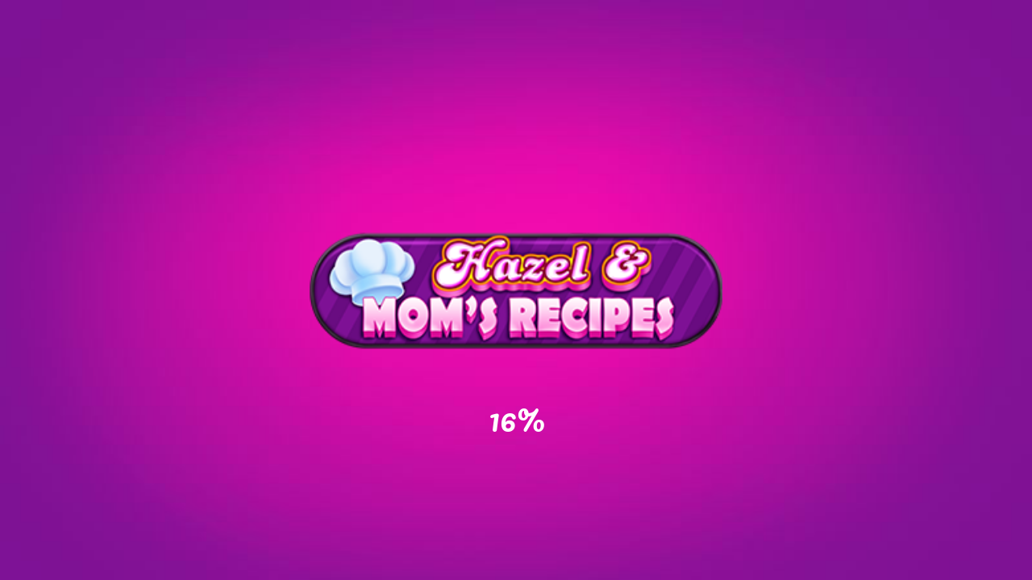

--- FILE ---
content_type: text/html
request_url: https://www.babyhazelgames.com/cg/pumpkinmuffins/
body_size: 4091
content:
<!DOCTYPE html>
<!--

	NOTES:

	1. All tokens are represented by '$' sign in the template.

	2. You can write your code only wherever mentioned.

	3. All occurrences of existing tokens will be replaced by their appropriate values.

	4. Blank lines will be removed automatically.

	5. Remove unnecessary comments before creating your template.

-->

<html>
	<head><meta http-equiv="Content-Type" content="text/html; charset=utf-8">
		
		<meta name="authoring-tool" content="Adobe_Animate_CC">
		<meta name = "viewport" content="width=device-width, initial-scale=1, maximum-scale=1, user-scalable=no">
		<title>Pumpkin Muffins</title>

		<!-- write your code here -->

		<link href="loadingTxt.css" rel="stylesheet">
		<script src="https://imasdk.googleapis.com/js/sdkloader/ima3.js"></script>
		<link rel="stylesheet" type="text/css" href="preloader.css">
		<script src="libs/createjs-2017.10.12.min.js"></script>
		<script src="libs/jquery-3.3.1.min.js"></script>
		<script src="print.js"></script>
		<script type="text/javascript" src="screenfull.min.js"></script>
		<script type="text/javascript" src="VersionInfo.js"></script>
		<script src="../GameAnalytics.js"></script>
		
		<!-- write your code here -->
		<link rel="stylesheet" type="text/css" href="bootstrap-3.3.7.min.css">
	</head>
	<body ontouchmove="preventDrag(event);">
		<div id = "container" ontouchstart="gotoFullScreen(event);">
			<div id="animation_container" style="background-color:rgba(51, 204, 153, 0.00); width:800px; height:480px" ontouchstart="preventDrag(event);">
				<canvas id="canvas" width="800" height="480" style="position: absolute; display: none; background-color:rgba(51, 204, 153, 0.00);"></canvas>
				<div id="dom_overlay_container" style="pointer-events:none; overflow:hidden; width:800px; height:480px; position: absolute; left: 0px; top: 0px; display: none;"></div>
			</div>
		
			<div class="container2">
				<img id = "captureImage" width="100%" class="screen" style="position:absolute; top:0px; left:0px;">
			</div>
		
			<div id = "blackpatch" draggable="false" ondragstart="return false;">
				<center>
					<div id = "tap" class= "tap_class" style="display:block; width: 100%; position: absolute; font-size: 3.5vw;color:#ffffff;bottom:0; text-align: center; line-height: 80px;" ontouchstart="preventDrag(event);">Tap anywhere to start</div>
				</center>
				<div id="fbbtn" class="fbbtn_class">
					<img id="fbBtnImg" src="fb.png" type="button" style="display: none;">
				</div>
				<div id="utubebtn" class="utubebtn_class">
					<img id="utubeBtnImg" src="utube.png" type="button" style="display: none;">
				</div>
			</div>
		
			<div id = "portraitHint" draggable="false" ondragstart="return false;" ontouchstart="preventDrag(event);">
				<center>
					<img src="portrait.png" alt="Play in landscape mode" style="max-width:70%">
				</center>
			</div>
		
			<div id="adContent" >
				<div id="adContainer">
					<video id="contentElement">
						<source src=""></source>
					</video>
				</div>
			</div>
		</div>
	
		<div id="splash-screen" draggable="false" ondragstart="return false;">
			<div id="splash">
				<div id="splashImage" ontouchstart="preventDrag(event);">
					<img src="thumb.png">
				</div>
				<div id="playbtn" class="playbtn_class">
					<img id="playBtnImg" src="play_btn.png" type="button">
				</div>
			</div>
		</div>
		<div>
			<div id = "preloader_bg"   draggable="false" ondragstart="return false;" ontouchstart="preventDrag(event);">
				<center>
					<img src="preloader_bg.png">
				</center>
			</div>
			<div id = "preloader_hazel"  draggable="false" ondragstart="return false;" ontouchstart="preventDrag(event);">
				<center>
					<img src=""id="game_logo">
					<div id= "progress_div" style= "position: absolute; left: 50%; top: 50%; padding-top:25%; transform: translate(-50%, -50%);">
						<div id = "progress_count" style="display:block; width: 100%; position: relative; font-size: 3vw; text-align: center; font-family: 'Pacifico', cursive; color:#ffffff">Loading...</div>
					</div>
				</center>
			</div>
		</div>
	</body>
</html>

--- FILE ---
content_type: text/html; charset=UTF-8
request_url: https://www.babyhazelgames.com/cg/VersionInfo/versionInfo.php
body_size: 960
content:
[{"commonFiles":[{"name":"AdSense.js","type":"javascript","version":"0.0.0","path":"..\/AdSense.js","isInstant":"-1"},{"name":"AllLinkButtonsTCG.js","type":"javascript","version":"0.0.3","path":"..\/AllLinkButtonsTCG.js","isInstant":"0"},{"name":"GameAnalytics.js","type":"javascript","version":"0.0.0","path":"..\/GameAnalytics.js","isInstant":"-1"},{"name":"ima3.js","type":"javascript","version":"0.0.0","path":"https:\/\/imasdk.googleapis.com\/js\/sdkloader\/ima3.js","isInstant":"-1"},{"name":"fb.js","type":"javascript","version":"0.0.0","path":"https:\/\/connect.facebook.net\/en_US\/fbinstant.6.3.js","isInstant":"1"}],"gameInfo":[{"name":"pumpkin-muffins","version":"0.0.0","gameFiles":[{"name":"main.js","type":"javascript","version":"0.0.0","path":"main.js"},{"name":"PumpkinMuffins.js","type":"javascript","version":"0.0.0","path":"PumpkinMuffins.js"},{"name":"manifest.json","type":"JSON","version":"0.0.0","path":"manifest.json"}]}]}]

--- FILE ---
content_type: text/html; charset=UTF-8
request_url: https://www.babyhazelgames.com/check_access/cooking_game_settings.php?game_name=pumpkin-muffins
body_size: 271
content:
{"more_game":"false","print":"false","youtube_link":"false","facebook_link":"false","related_game":null,"recepie_image_1":null,"recepie_image_2":null,"recepie_image_3":null,"recepie_image_4":null,"recepie_image_5":null,"recepie_image_6":null,"game_logo":null}

--- FILE ---
content_type: application/javascript
request_url: https://www.babyhazelgames.com/cg/GameAnalytics.js
body_size: 71426
content:
(function(scope){
var CryptoJS=CryptoJS||function(e,n){var t={},i=t.lib={},s=function(){},r=i.Base={extend:function(e){s.prototype=this;var n=new s;return e&&n.mixIn(e),n.hasOwnProperty("init")||(n.init=function(){n.$super.init.apply(this,arguments)}),n.init.prototype=n,n.$super=this,n},create:function(){var e=this.extend();return e.init.apply(e,arguments),e},init:function(){},mixIn:function(e){for(var n in e)e.hasOwnProperty(n)&&(this[n]=e[n]);e.hasOwnProperty("toString")&&(this.toString=e.toString)},clone:function(){return this.init.prototype.extend(this)}},o=i.WordArray=r.extend({init:function(e,n){e=this.words=e||[],this.sigBytes=void 0!=n?n:4*e.length},toString:function(e){return(e||u).stringify(this)},concat:function(e){var n=this.words,t=e.words,i=this.sigBytes;if(e=e.sigBytes,this.clamp(),i%4)for(var s=0;s<e;s++)n[i+s>>>2]|=(t[s>>>2]>>>24-s%4*8&255)<<24-(i+s)%4*8;else if(65535<t.length)for(s=0;s<e;s+=4)n[i+s>>>2]=t[s>>>2];else n.push.apply(n,t);return this.sigBytes+=e,this},clamp:function(){var n=this.words,t=this.sigBytes;n[t>>>2]&=4294967295<<32-t%4*8,n.length=e.ceil(t/4)},clone:function(){var e=r.clone.call(this);return e.words=this.words.slice(0),e},random:function(n){for(var t=[],i=0;i<n;i+=4)t.push(4294967296*e.random()|0);return new o.init(t,n)}}),a=t.enc={},u=a.Hex={stringify:function(e){var n=e.words;e=e.sigBytes;for(var t=[],i=0;i<e;i++){var s=n[i>>>2]>>>24-i%4*8&255;t.push((s>>>4).toString(16)),t.push((15&s).toString(16))}return t.join("")},parse:function(e){for(var n=e.length,t=[],i=0;i<n;i+=2)t[i>>>3]|=parseInt(e.substr(i,2),16)<<24-i%8*4;return new o.init(t,n/2)}},d=a.Latin1={stringify:function(e){var n=e.words;e=e.sigBytes;for(var t=[],i=0;i<e;i++)t.push(String.fromCharCode(n[i>>>2]>>>24-i%4*8&255));return t.join("")},parse:function(e){for(var n=e.length,t=[],i=0;i<n;i++)t[i>>>2]|=(255&e.charCodeAt(i))<<24-i%4*8;return new o.init(t,n)}},c=a.Utf8={stringify:function(e){try{return decodeURIComponent(escape(d.stringify(e)))}catch(e){throw Error("Malformed UTF-8 data")}},parse:function(e){return d.parse(unescape(encodeURIComponent(e)))}},l=i.BufferedBlockAlgorithm=r.extend({reset:function(){this._data=new o.init,this._nDataBytes=0},_append:function(e){"string"==typeof e&&(e=c.parse(e)),this._data.concat(e),this._nDataBytes+=e.sigBytes},_process:function(n){var t=this._data,i=t.words,s=t.sigBytes,r=this.blockSize,a=s/(4*r),a=n?e.ceil(a):e.max((0|a)-this._minBufferSize,0);if(n=a*r,s=e.min(4*n,s),n){for(var u=0;u<n;u+=r)this._doProcessBlock(i,u);u=i.splice(0,n),t.sigBytes-=s}return new o.init(u,s)},clone:function(){var e=r.clone.call(this);return e._data=this._data.clone(),e},_minBufferSize:0});i.Hasher=l.extend({cfg:r.extend(),init:function(e){this.cfg=this.cfg.extend(e),this.reset()},reset:function(){l.reset.call(this),this._doReset()},update:function(e){return this._append(e),this._process(),this},finalize:function(e){return e&&this._append(e),this._doFinalize()},blockSize:16,_createHelper:function(e){return function(n,t){return new e.init(t).finalize(n)}},_createHmacHelper:function(e){return function(n,t){return new f.HMAC.init(e,t).finalize(n)}}});var f=t.algo={};return t}(Math);!function(e){for(var n=CryptoJS,t=n.lib,i=t.WordArray,s=t.Hasher,t=n.algo,r=[],o=[],a=function(e){return 4294967296*(e-(0|e))|0},u=2,d=0;64>d;){var c;e:{c=u;for(var l=e.sqrt(c),f=2;f<=l;f++)if(!(c%f)){c=!1;break e}c=!0}c&&(8>d&&(r[d]=a(e.pow(u,.5))),o[d]=a(e.pow(u,1/3)),d++),u++}var g=[],t=t.SHA256=s.extend({_doReset:function(){this._hash=new i.init(r.slice(0))},_doProcessBlock:function(e,n){for(var t=this._hash.words,i=t[0],s=t[1],r=t[2],a=t[3],u=t[4],d=t[5],c=t[6],l=t[7],f=0;64>f;f++){if(16>f)g[f]=0|e[n+f];else{var v=g[f-15],m=g[f-2];g[f]=((v<<25|v>>>7)^(v<<14|v>>>18)^v>>>3)+g[f-7]+((m<<15|m>>>17)^(m<<13|m>>>19)^m>>>10)+g[f-16]}v=l+((u<<26|u>>>6)^(u<<21|u>>>11)^(u<<7|u>>>25))+(u&d^~u&c)+o[f]+g[f],m=((i<<30|i>>>2)^(i<<19|i>>>13)^(i<<10|i>>>22))+(i&s^i&r^s&r),l=c,c=d,d=u,u=a+v|0,a=r,r=s,s=i,i=v+m|0}t[0]=t[0]+i|0,t[1]=t[1]+s|0,t[2]=t[2]+r|0,t[3]=t[3]+a|0,t[4]=t[4]+u|0,t[5]=t[5]+d|0,t[6]=t[6]+c|0,t[7]=t[7]+l|0},_doFinalize:function(){var n=this._data,t=n.words,i=8*this._nDataBytes,s=8*n.sigBytes;return t[s>>>5]|=128<<24-s%32,t[14+(s+64>>>9<<4)]=e.floor(i/4294967296),t[15+(s+64>>>9<<4)]=i,n.sigBytes=4*t.length,this._process(),this._hash},clone:function(){var e=s.clone.call(this);return e._hash=this._hash.clone(),e}});n.SHA256=s._createHelper(t),n.HmacSHA256=s._createHmacHelper(t)}(Math),function(){var e=CryptoJS,n=e.enc.Utf8;e.algo.HMAC=e.lib.Base.extend({init:function(e,t){e=this._hasher=new e.init,"string"==typeof t&&(t=n.parse(t));var i=e.blockSize,s=4*i;t.sigBytes>s&&(t=e.finalize(t)),t.clamp();for(var r=this._oKey=t.clone(),o=this._iKey=t.clone(),a=r.words,u=o.words,d=0;d<i;d++)a[d]^=1549556828,u[d]^=909522486;r.sigBytes=o.sigBytes=s,this.reset()},reset:function(){var e=this._hasher;e.reset(),e.update(this._iKey)},update:function(e){return this._hasher.update(e),this},finalize:function(e){var n=this._hasher;return e=n.finalize(e),n.reset(),n.finalize(this._oKey.clone().concat(e))}})}(),function(){var e=CryptoJS,n=e.lib.WordArray;e.enc.Base64={stringify:function(e){var n=e.words,t=e.sigBytes,i=this._map;e.clamp(),e=[];for(var s=0;s<t;s+=3)for(var r=(n[s>>>2]>>>24-s%4*8&255)<<16|(n[s+1>>>2]>>>24-(s+1)%4*8&255)<<8|n[s+2>>>2]>>>24-(s+2)%4*8&255,o=0;4>o&&s+.75*o<t;o++)e.push(i.charAt(r>>>6*(3-o)&63));if(n=i.charAt(64))for(;e.length%4;)e.push(n);return e.join("")},parse:function(e){var t=e.length,i=this._map,s=i.charAt(64);s&&-1!=(s=e.indexOf(s))&&(t=s);for(var s=[],r=0,o=0;o<t;o++)if(o%4){var a=i.indexOf(e.charAt(o-1))<<o%4*2,u=i.indexOf(e.charAt(o))>>>6-o%4*2;s[r>>>2]|=(a|u)<<24-r%4*8,r++}return n.create(s,r)},_map:"ABCDEFGHIJKLMNOPQRSTUVWXYZabcdefghijklmnopqrstuvwxyz0123456789+/="}}();var gameanalytics;!function(e){!function(e){e[e.Undefined=0]="Undefined",e[e.Debug=1]="Debug",e[e.Info=2]="Info",e[e.Warning=3]="Warning",e[e.Error=4]="Error",e[e.Critical=5]="Critical"}(e.EGAErrorSeverity||(e.EGAErrorSeverity={}));!function(e){e[e.Undefined=0]="Undefined",e[e.Male=1]="Male",e[e.Female=2]="Female"}(e.EGAGender||(e.EGAGender={}));!function(e){e[e.Undefined=0]="Undefined",e[e.Start=1]="Start",e[e.Complete=2]="Complete",e[e.Fail=3]="Fail"}(e.EGAProgressionStatus||(e.EGAProgressionStatus={}));!function(e){e[e.Undefined=0]="Undefined",e[e.Source=1]="Source",e[e.Sink=2]="Sink"}(e.EGAResourceFlowType||(e.EGAResourceFlowType={}));!function(e){!function(e){e[e.Undefined=0]="Undefined",e[e.Rejected=1]="Rejected"}(e.EGASdkErrorType||(e.EGASdkErrorType={}));!function(e){e[e.NoResponse=0]="NoResponse",e[e.BadResponse=1]="BadResponse",e[e.RequestTimeout=2]="RequestTimeout",e[e.JsonEncodeFailed=3]="JsonEncodeFailed",e[e.JsonDecodeFailed=4]="JsonDecodeFailed",e[e.InternalServerError=5]="InternalServerError",e[e.BadRequest=6]="BadRequest",e[e.Unauthorized=7]="Unauthorized",e[e.UnknownResponseCode=8]="UnknownResponseCode",e[e.Ok=9]="Ok",e[e.Created=10]="Created"}(e.EGAHTTPApiResponse||(e.EGAHTTPApiResponse={}))}(e.http||(e.http={}))}(gameanalytics||(gameanalytics={}));var EGAErrorSeverity=gameanalytics.EGAErrorSeverity,EGAGender=gameanalytics.EGAGender,EGAProgressionStatus=gameanalytics.EGAProgressionStatus,EGAResourceFlowType=gameanalytics.EGAResourceFlowType,gameanalytics;!function(e){!function(e){var n;!function(e){e[e.Error=0]="Error",e[e.Warning=1]="Warning",e[e.Info=2]="Info",e[e.Debug=3]="Debug"}(n||(n={}));var t=function(){function e(){e.debugEnabled=!1}return e.setInfoLog=function(n){e.instance.infoLogEnabled=n},e.setVerboseLog=function(n){e.instance.infoLogVerboseEnabled=n},e.i=function(t){if(e.instance.infoLogEnabled){var i="Info/"+e.Tag+": "+t;e.instance.sendNotificationMessage(i,n.Info)}},e.w=function(t){var i="Warning/"+e.Tag+": "+t;e.instance.sendNotificationMessage(i,n.Warning)},e.e=function(t){var i="Error/"+e.Tag+": "+t;e.instance.sendNotificationMessage(i,n.Error)},e.ii=function(t){if(e.instance.infoLogVerboseEnabled){var i="Verbose/"+e.Tag+": "+t;e.instance.sendNotificationMessage(i,n.Info)}},e.d=function(t){if(e.debugEnabled){var i="Debug/"+e.Tag+": "+t;e.instance.sendNotificationMessage(i,n.Debug)}},e.prototype.sendNotificationMessage=function(e,t){switch(t){case n.Error:console.error(e);break;case n.Warning:console.warn(e);break;case n.Debug:"function"==typeof console.debug?console.debug(e):console.log(e);break;case n.Info:console.log(e)}},e.instance=new e,e.Tag="GameAnalytics",e}();e.GALogger=t}(e.logging||(e.logging={}))}(gameanalytics||(gameanalytics={}));var gameanalytics;!function(e){!function(n){var t=e.logging.GALogger,i=function(){function e(){}return e.getHmac=function(e,n){var t=CryptoJS.HmacSHA256(n,e);return CryptoJS.enc.Base64.stringify(t)},e.stringMatch=function(e,n){return!(!e||!n)&&n.test(e)},e.joinStringArray=function(e,n){for(var t="",i=0,s=e.length;i<s;i++)i>0&&(t+=n),t+=e[i];return t},e.stringArrayContainsString=function(e,n){if(0===e.length)return!1;for(var t in e)if(e[t]===n)return!0;return!1},e.encode64=function(n){n=encodeURI(n);var t,i,s,r,o,a="",u=0,d=0,c=0;do{t=n.charCodeAt(c++),i=n.charCodeAt(c++),u=n.charCodeAt(c++),s=t>>2,r=(3&t)<<4|i>>4,o=(15&i)<<2|u>>6,d=63&u,isNaN(i)?o=d=64:isNaN(u)&&(d=64),a=a+e.keyStr.charAt(s)+e.keyStr.charAt(r)+e.keyStr.charAt(o)+e.keyStr.charAt(d),t=i=u=0,s=r=o=d=0}while(c<n.length);return a},e.decode64=function(n){var i,s,r,o,a,u="",d=0,c=0,l=0;/[^A-Za-z0-9\+\/\=]/g.exec(n)&&t.w("There were invalid base64 characters in the input text. Valid base64 characters are A-Z, a-z, 0-9, '+', '/',and '='. Expect errors in decoding."),n=n.replace(/[^A-Za-z0-9\+\/\=]/g,"");do{r=e.keyStr.indexOf(n.charAt(l++)),o=e.keyStr.indexOf(n.charAt(l++)),a=e.keyStr.indexOf(n.charAt(l++)),c=e.keyStr.indexOf(n.charAt(l++)),i=r<<2|o>>4,s=(15&o)<<4|a>>2,d=(3&a)<<6|c,u+=String.fromCharCode(i),64!=a&&(u+=String.fromCharCode(s)),64!=c&&(u+=String.fromCharCode(d)),i=s=d=0,r=o=a=c=0}while(l<n.length);return decodeURI(u)},e.timeIntervalSince1970=function(){var e=new Date;return Math.round(e.getTime()/1e3)},e.createGuid=function(){return(e.s4()+e.s4()+"-"+e.s4()+"-4"+e.s4().substr(0,3)+"-"+e.s4()+"-"+e.s4()+e.s4()+e.s4()).toLowerCase()},e.s4=function(){return(65536*(1+Math.random())|0).toString(16).substring(1)},e.keyStr="ABCDEFGHIJKLMNOPQRSTUVWXYZabcdefghijklmnopqrstuvwxyz0123456789+/=",e}();n.GAUtilities=i}(e.utilities||(e.utilities={}))}(gameanalytics||(gameanalytics={}));var gameanalytics;!function(e){!function(n){var t=e.logging.GALogger,i=e.http.EGASdkErrorType,s=e.utilities.GAUtilities,r=function(){function n(){}return n.validateBusinessEvent=function(e,i,s,r,o){return n.validateCurrency(e)?i<0?(t.w("Validation fail - business event - amount. Cannot be less than 0. Failed amount: "+i),!1):n.validateShortString(s,!0)?n.validateEventPartLength(r,!1)?n.validateEventPartCharacters(r)?n.validateEventPartLength(o,!1)?!!n.validateEventPartCharacters(o)||(t.w("Validation fail - business event - itemId: Cannot contain other characters than A-z, 0-9, -_., ()!?. String: "+o),!1):(t.w("Validation fail - business event - itemId. Cannot be (null), empty or above 64 characters. String: "+o),!1):(t.w("Validation fail - business event - itemType: Cannot contain other characters than A-z, 0-9, -_., ()!?. String: "+r),!1):(t.w("Validation fail - business event - itemType: Cannot be (null), empty or above 64 characters. String: "+r),!1):(t.w("Validation fail - business event - cartType. Cannot be above 32 length. String: "+s),!1):(t.w("Validation fail - business event - currency: Cannot be (null) and need to be A-Z, 3 characters and in the standard at openexchangerates.org. Failed currency: "+e),!1)},n.validateResourceEvent=function(i,r,o,a,u,d,c){return i==e.EGAResourceFlowType.Undefined?(t.w("Validation fail - resource event - flowType: Invalid flow type."),!1):r?s.stringArrayContainsString(d,r)?o>0?a?n.validateEventPartLength(a,!1)?n.validateEventPartCharacters(a)?s.stringArrayContainsString(c,a)?n.validateEventPartLength(u,!1)?!!n.validateEventPartCharacters(u)||(t.w("Validation fail - resource event - itemId: Cannot contain other characters than A-z, 0-9, -_., ()!?. String: "+u),!1):(t.w("Validation fail - resource event - itemId: Cannot be (null), empty or above 64 characters. String: "+u),!1):(t.w("Validation fail - resource event - itemType: Not found in list of pre-defined available resource itemTypes. String: "+a),!1):(t.w("Validation fail - resource event - itemType: Cannot contain other characters than A-z, 0-9, -_., ()!?. String: "+a),!1):(t.w("Validation fail - resource event - itemType: Cannot be (null), empty or above 64 characters. String: "+a),!1):(t.w("Validation fail - resource event - itemType: Cannot be (null)"),!1):(t.w("Validation fail - resource event - amount: Float amount cannot be 0 or negative. Value: "+o),!1):(t.w("Validation fail - resource event - currency: Not found in list of pre-defined available resource currencies. String: "+r),!1):(t.w("Validation fail - resource event - currency: Cannot be (null)"),!1)},n.validateProgressionEvent=function(i,s,r,o){if(i==e.EGAProgressionStatus.Undefined)return t.w("Validation fail - progression event: Invalid progression status."),!1;if(o&&!r&&s)return t.w("Validation fail - progression event: 03 found but 01+02 are invalid. Progression must be set as either 01, 01+02 or 01+02+03."),!1;if(r&&!s)return t.w("Validation fail - progression event: 02 found but not 01. Progression must be set as either 01, 01+02 or 01+02+03"),!1;if(!s)return t.w("Validation fail - progression event: progression01 not valid. Progressions must be set as either 01, 01+02 or 01+02+03"),!1;if(!n.validateEventPartLength(s,!1))return t.w("Validation fail - progression event - progression01: Cannot be (null), empty or above 64 characters. String: "+s),!1;if(!n.validateEventPartCharacters(s))return t.w("Validation fail - progression event - progression01: Cannot contain other characters than A-z, 0-9, -_., ()!?. String: "+s),!1;if(r){if(!n.validateEventPartLength(r,!0))return t.w("Validation fail - progression event - progression02: Cannot be empty or above 64 characters. String: "+r),!1;if(!n.validateEventPartCharacters(r))return t.w("Validation fail - progression event - progression02: Cannot contain other characters than A-z, 0-9, -_., ()!?. String: "+r),!1}if(o){if(!n.validateEventPartLength(o,!0))return t.w("Validation fail - progression event - progression03: Cannot be empty or above 64 characters. String: "+o),!1;if(!n.validateEventPartCharacters(o))return t.w("Validation fail - progression event - progression03: Cannot contain other characters than A-z, 0-9, -_., ()!?. String: "+o),!1}return!0},n.validateDesignEvent=function(e,i){return n.validateEventIdLength(e)?!!n.validateEventIdCharacters(e)||(t.w("Validation fail - design event - eventId: Non valid characters. Only allowed A-z, 0-9, -_., ()!?. String: "+e),!1):(t.w("Validation fail - design event - eventId: Cannot be (null) or empty. Only 5 event parts allowed seperated by :. Each part need to be 32 characters or less. String: "+e),!1)},n.validateErrorEvent=function(i,s){return i==e.EGAErrorSeverity.Undefined?(t.w("Validation fail - error event - severity: Severity was unsupported value."),!1):!!n.validateLongString(s,!0)||(t.w("Validation fail - error event - message: Message cannot be above 8192 characters."),!1)},n.validateSdkErrorEvent=function(e,s,r){return!!n.validateKeys(e,s)&&(r!==i.Undefined||(t.w("Validation fail - sdk error event - type: Type was unsupported value."),!1))},n.validateKeys=function(e,n){return!(!s.stringMatch(e,/^[A-z0-9]{32}$/)||!s.stringMatch(n,/^[A-z0-9]{40}$/))},n.validateCurrency=function(e){return!!e&&!!s.stringMatch(e,/^[A-Z]{3}$/)},n.validateEventPartLength=function(e,n){return!(!n||e)||!!e&&!(e.length>64)},n.validateEventPartCharacters=function(e){return!!s.stringMatch(e,/^[A-Za-z0-9\s\-_\.\(\)\!\?]{1,64}$/)},n.validateEventIdLength=function(e){return!!e&&!!s.stringMatch(e,/^[^:]{1,64}(?::[^:]{1,64}){0,4}$/)},n.validateEventIdCharacters=function(e){return!!e&&!!s.stringMatch(e,/^[A-Za-z0-9\s\-_\.\(\)\!\?]{1,64}(:[A-Za-z0-9\s\-_\.\(\)\!\?]{1,64}){0,4}$/)},n.validateAndCleanInitRequestResponse=function(e,n){if(null==e)return t.w("validateInitRequestResponse failed - no response dictionary."),null;var i={};try{var s=e.server_ts;if(!(s>0))return t.w("validateInitRequestResponse failed - invalid value in 'server_ts' field."),null;i.server_ts=s}catch(n){return t.w("validateInitRequestResponse failed - invalid type in 'server_ts' field. type="+typeof e.server_ts+", value="+e.server_ts+", "+n),null}if(n){try{var r=e.configs;i.configs=r}catch(n){return t.w("validateInitRequestResponse failed - invalid type in 'configs' field. type="+typeof e.configs+", value="+e.configs+", "+n),null}try{var o=e.ab_id;i.ab_id=o}catch(n){return t.w("validateInitRequestResponse failed - invalid type in 'ab_id' field. type="+typeof e.ab_id+", value="+e.ab_id+", "+n),null}try{var a=e.ab_variant_id;i.ab_variant_id=a}catch(n){return t.w("validateInitRequestResponse failed - invalid type in 'ab_variant_id' field. type="+typeof e.ab_variant_id+", value="+e.ab_variant_id+", "+n),null}}return i},n.validateBuild=function(e){return!!n.validateShortString(e,!1)},n.validateSdkWrapperVersion=function(e){return!!s.stringMatch(e,/^(unity|unreal|gamemaker|cocos2d|construct|defold) [0-9]{0,5}(\.[0-9]{0,5}){0,2}$/)},n.validateEngineVersion=function(e){return!(!e||!s.stringMatch(e,/^(unity|unreal|gamemaker|cocos2d|construct|defold) [0-9]{0,5}(\.[0-9]{0,5}){0,2}$/))},n.validateUserId=function(e){return!!n.validateString(e,!1)||(t.w("Validation fail - user id: id cannot be (null), empty or above 64 characters."),!1)},n.validateShortString=function(e,n){return!(!n||e)||!(!e||e.length>32)},n.validateString=function(e,n){return!(!n||e)||!(!e||e.length>64)},n.validateLongString=function(e,n){return!(!n||e)||!(!e||e.length>8192)},n.validateConnectionType=function(e){return s.stringMatch(e,/^(wwan|wifi|lan|offline)$/)},n.validateCustomDimensions=function(e){return n.validateArrayOfStrings(20,32,!1,"custom dimensions",e)},n.validateResourceCurrencies=function(e){if(!n.validateArrayOfStrings(20,64,!1,"resource currencies",e))return!1;for(var i=0;i<e.length;++i)if(!s.stringMatch(e[i],/^[A-Za-z]+$/))return t.w("resource currencies validation failed: a resource currency can only be A-Z, a-z. String was: "+e[i]),!1;return!0},n.validateResourceItemTypes=function(e){if(!n.validateArrayOfStrings(20,32,!1,"resource item types",e))return!1;for(var i=0;i<e.length;++i)if(!n.validateEventPartCharacters(e[i]))return t.w("resource item types validation failed: a resource item type cannot contain other characters than A-z, 0-9, -_., ()!?. String was: "+e[i]),!1;return!0},n.validateDimension01=function(e,n){return!e||!!s.stringArrayContainsString(n,e)},n.validateDimension02=function(e,n){return!e||!!s.stringArrayContainsString(n,e)},n.validateDimension03=function(e,n){return!e||!!s.stringArrayContainsString(n,e)},n.validateArrayOfStrings=function(e,n,i,s,r){var o=s;if(o||(o="Array"),!r)return t.w(o+" validation failed: array cannot be null. "),!1;if(0==i&&0==r.length)return t.w(o+" validation failed: array cannot be empty. "),!1;if(e>0&&r.length>e)return t.w(o+" validation failed: array cannot exceed "+e+" values. It has "+r.length+" values."),!1;for(var a=0;a<r.length;++a){var u=r[a]?r[a].length:0;if(0===u)return t.w(o+" validation failed: contained an empty string. Array="+JSON.stringify(r)),!1;if(n>0&&u>n)return t.w(o+" validation failed: a string exceeded max allowed length (which is: "+n+"). String was: "+r[a]),!1}return!0},n.validateFacebookId=function(e){return!!n.validateString(e,!1)||(t.w("Validation fail - facebook id: id cannot be (null), empty or above 64 characters."),!1)},n.validateGender=function(n){if(isNaN(Number(e.EGAGender[n]))){if(n==e.EGAGender.Undefined||n!=e.EGAGender.Male&&n!=e.EGAGender.Female)return t.w("Validation fail - gender: Has to be 'male' or 'female'. Was: "+n),!1}else if(n==e.EGAGender[e.EGAGender.Undefined]||n!=e.EGAGender[e.EGAGender.Male]&&n!=e.EGAGender[e.EGAGender.Female])return t.w("Validation fail - gender: Has to be 'male' or 'female'. Was: "+n),!1;return!0},n.validateBirthyear=function(e){return!(e<0||e>9999)||(t.w("Validation fail - birthYear: Cannot be (null) or invalid range."),!1)},n.validateClientTs=function(e){return!(e<-4294967294||e>4294967294)},n}();n.GAValidator=r}(e.validators||(e.validators={}))}(gameanalytics||(gameanalytics={}));var gameanalytics;!function(e){!function(e){var n=function(){function e(e,n,t){this.name=e,this.value=n,this.version=t}return e}();e.NameValueVersion=n;var t=function(){function e(e,n){this.name=e,this.version=n}return e}();e.NameVersion=t;var i=function(){function e(){}return e.touch=function(){},e.getRelevantSdkVersion=function(){return e.sdkGameEngineVersion?e.sdkGameEngineVersion:e.sdkWrapperVersion},e.getConnectionType=function(){return e.connectionType},e.updateConnectionType=function(){navigator.onLine?"ios"===e.buildPlatform||"android"===e.buildPlatform?e.connectionType="wwan":e.connectionType="lan":e.connectionType="offline"},e.getOSVersionString=function(){return e.buildPlatform+" "+e.osVersionPair.version},e.runtimePlatformToString=function(){return e.osVersionPair.name},e.getBrowserVersionString=function(){var n,t=navigator.userAgent,i=t.match(/(opera|chrome|safari|firefox|ubrowser|msie|trident|fbav(?=\/))\/?\s*(\d+)/i)||[];if(0==i.length&&"ios"===e.buildPlatform)return"webkit_"+e.osVersion;if(/trident/i.test(i[1]))return n=/\brv[ :]+(\d+)/g.exec(t)||[],"IE "+(n[1]||"");if("Chrome"===i[1]&&null!=(n=t.match(/\b(OPR|Edge|UBrowser)\/(\d+)/)))return n.slice(1).join(" ").replace("OPR","Opera").replace("UBrowser","UC").toLowerCase();if(i[1]&&"fbav"===i[1].toLowerCase()&&(i[1]="facebook",i[2]))return"facebook "+i[2];var s=i[2]?[i[1],i[2]]:[navigator.appName,navigator.appVersion,"-?"];return null!=(n=t.match(/version\/(\d+)/i))&&s.splice(1,1,n[1]),s.join(" ").toLowerCase()},e.getDeviceModel=function(){return"unknown"},e.getDeviceManufacturer=function(){return"unknown"},e.matchItem=function(e,n){var i,s,r,o,a,u=new t("unknown","0.0.0"),d=0,c=0;for(d=0;d<n.length;d+=1)if(i=new RegExp(n[d].value,"i"),i.test(e)){if(s=new RegExp(n[d].version+"[- /:;]([\\d._]+)","i"),r=e.match(s),a="",r&&r[1]&&(o=r[1]),o){var l=o.split(/[._]+/);for(c=0;c<Math.min(l.length,3);c+=1)a+=l[c]+(c<Math.min(l.length,3)-1?".":"")}else a="0.0.0";return u.name=n[d].name,u.version=a,u}return u},e.sdkWrapperVersion="javascript 4.0.1",e.osVersionPair=e.matchItem([navigator.platform,navigator.userAgent,navigator.appVersion,navigator.vendor].join(" "),[new n("windows_phone","Windows Phone","OS"),new n("windows","Win","NT"),new n("ios","iPhone","OS"),new n("ios","iPad","OS"),new n("ios","iPod","OS"),new n("android","Android","Android"),new n("blackBerry","BlackBerry","/"),new n("mac_osx","Mac","OS X"),new n("tizen","Tizen","Tizen"),new n("linux","Linux","rv")]),e.buildPlatform=e.runtimePlatformToString(),e.deviceModel=e.getDeviceModel(),e.deviceManufacturer=e.getDeviceManufacturer(),e.osVersion=e.getOSVersionString(),e.browserVersion=e.getBrowserVersionString(),e.maxSafeInteger=Math.pow(2,53)-1,e}();e.GADevice=i}(e.device||(e.device={}))}(gameanalytics||(gameanalytics={}));var gameanalytics;!function(e){!function(e){var n=function(){function e(n){this.deadline=n,this.ignore=!1,this.async=!1,this.running=!1,this.id=++e.idCounter}return e.idCounter=0,e}();e.TimedBlock=n}(e.threading||(e.threading={}))}(gameanalytics||(gameanalytics={}));var gameanalytics;!function(e){!function(e){var n=function(){function e(e){this.comparer=e,this._subQueues={},this._sortedKeys=[]}return e.prototype.enqueue=function(e,n){-1===this._sortedKeys.indexOf(e)&&this.addQueueOfPriority(e),this._subQueues[e].push(n)},e.prototype.addQueueOfPriority=function(e){var n=this;this._sortedKeys.push(e),this._sortedKeys.sort(function(e,t){return n.comparer.compare(e,t)}),this._subQueues[e]=[]},e.prototype.peek=function(){if(this.hasItems())return this._subQueues[this._sortedKeys[0]][0];throw new Error("The queue is empty")},e.prototype.hasItems=function(){return this._sortedKeys.length>0},e.prototype.dequeue=function(){if(this.hasItems())return this.dequeueFromHighPriorityQueue();throw new Error("The queue is empty")},e.prototype.dequeueFromHighPriorityQueue=function(){var e=this._sortedKeys[0],n=this._subQueues[e].shift();return 0===this._subQueues[e].length&&(this._sortedKeys.shift(),delete this._subQueues[e]),n},e}();e.PriorityQueue=n}(e.threading||(e.threading={}))}(gameanalytics||(gameanalytics={}));var gameanalytics;!function(e){!function(n){var t,i=e.logging.GALogger;!function(e){e[e.Equal=0]="Equal",e[e.LessOrEqual=1]="LessOrEqual",e[e.NotEqual=2]="NotEqual"}(t=n.EGAStoreArgsOperator||(n.EGAStoreArgsOperator={}));var s;!function(e){e[e.Events=0]="Events",e[e.Sessions=1]="Sessions",e[e.Progression=2]="Progression"}(s=n.EGAStore||(n.EGAStore={}));var r=function(){function e(){this.eventsStore=[],this.sessionsStore=[],this.progressionStore=[],this.storeItems={};try{"object"==typeof localStorage?(localStorage.setItem("testingLocalStorage","yes"),localStorage.removeItem("testingLocalStorage"),e.storageAvailable=!0):e.storageAvailable=!1}catch(e){}}return e.isStorageAvailable=function(){return e.storageAvailable},e.isStoreTooLargeForEvents=function(){return e.instance.eventsStore.length+e.instance.sessionsStore.length>e.MaxNumberOfEntries},e.select=function(n,i,s,r){void 0===i&&(i=[]),void 0===s&&(s=!1),void 0===r&&(r=0);var o=e.getStore(n);if(!o)return null;for(var a=[],u=0;u<o.length;++u){for(var d=o[u],c=!0,l=0;l<i.length;++l){var f=i[l];if(d[f[0]])switch(f[1]){case t.Equal:c=d[f[0]]==f[2];break;case t.LessOrEqual:c=d[f[0]]<=f[2];break;case t.NotEqual:c=d[f[0]]!=f[2];break;default:c=!1}else c=!1;if(!c)break}c&&a.push(d)}return s&&a.sort(function(e,n){return e.client_ts-n.client_ts}),r>0&&a.length>r&&(a=a.slice(0,r+1)),a},e.update=function(n,i,s){void 0===s&&(s=[]);var r=e.getStore(n);if(!r)return!1;for(var o=0;o<r.length;++o){for(var a=r[o],u=!0,d=0;d<s.length;++d){var c=s[d];if(a[c[0]])switch(c[1]){case t.Equal:u=a[c[0]]==c[2];break;case t.LessOrEqual:u=a[c[0]]<=c[2];break;case t.NotEqual:u=a[c[0]]!=c[2];break;default:u=!1}else u=!1;if(!u)break}if(u)for(var d=0;d<i.length;++d){var l=i[d];a[l[0]]=l[1]}}return!0},e.delete=function(n,i){var s=e.getStore(n);if(s)for(var r=0;r<s.length;++r){for(var o=s[r],a=!0,u=0;u<i.length;++u){var d=i[u];if(o[d[0]])switch(d[1]){case t.Equal:a=o[d[0]]==d[2];break;case t.LessOrEqual:a=o[d[0]]<=d[2];break;case t.NotEqual:a=o[d[0]]!=d[2];break;default:a=!1}else a=!1;if(!a)break}a&&(s.splice(r,1),--r)}},e.insert=function(n,t,i,s){void 0===i&&(i=!1),void 0===s&&(s=null);var r=e.getStore(n);if(r)if(i){if(!s)return;for(var o=!1,a=0;a<r.length;++a){var u=r[a];if(u[s]==t[s]){for(var d in t)u[d]=t[d];o=!0;break}}o||r.push(t)}else r.push(t)},e.save=function(){if(!e.isStorageAvailable())return void i.w("Storage is not available, cannot save.");localStorage.setItem(e.KeyPrefix+e.EventsStoreKey,JSON.stringify(e.instance.eventsStore)),localStorage.setItem(e.KeyPrefix+e.SessionsStoreKey,JSON.stringify(e.instance.sessionsStore)),localStorage.setItem(e.KeyPrefix+e.ProgressionStoreKey,JSON.stringify(e.instance.progressionStore)),localStorage.setItem(e.KeyPrefix+e.ItemsStoreKey,JSON.stringify(e.instance.storeItems))},e.load=function(){if(!e.isStorageAvailable())return void i.w("Storage is not available, cannot load.");try{e.instance.eventsStore=JSON.parse(localStorage.getItem(e.KeyPrefix+e.EventsStoreKey)),e.instance.eventsStore||(e.instance.eventsStore=[])}catch(n){i.w("Load failed for 'events' store. Using empty store."),e.instance.eventsStore=[]}try{e.instance.sessionsStore=JSON.parse(localStorage.getItem(e.KeyPrefix+e.SessionsStoreKey)),e.instance.sessionsStore||(e.instance.sessionsStore=[])}catch(n){i.w("Load failed for 'sessions' store. Using empty store."),e.instance.sessionsStore=[]}try{e.instance.progressionStore=JSON.parse(localStorage.getItem(e.KeyPrefix+e.ProgressionStoreKey)),e.instance.progressionStore||(e.instance.progressionStore=[])}catch(n){i.w("Load failed for 'progression' store. Using empty store."),e.instance.progressionStore=[]}try{e.instance.storeItems=JSON.parse(localStorage.getItem(e.KeyPrefix+e.ItemsStoreKey)),e.instance.storeItems||(e.instance.storeItems={})}catch(n){i.w("Load failed for 'items' store. Using empty store."),e.instance.progressionStore=[]}},e.setItem=function(n,t){var i=e.KeyPrefix+n;t?e.instance.storeItems[i]=t:i in e.instance.storeItems&&delete e.instance.storeItems[i]},e.getItem=function(n){var t=e.KeyPrefix+n;return t in e.instance.storeItems?e.instance.storeItems[t]:null},e.getStore=function(n){switch(n){case s.Events:return e.instance.eventsStore;case s.Sessions:return e.instance.sessionsStore;case s.Progression:return e.instance.progressionStore;default:return i.w("GAStore.getStore(): Cannot find store: "+n),null}},e.instance=new e,e.MaxNumberOfEntries=2e3,e.KeyPrefix="GA::",e.EventsStoreKey="ga_event",e.SessionsStoreKey="ga_session",e.ProgressionStoreKey="ga_progression",e.ItemsStoreKey="ga_items",e}();n.GAStore=r}(e.store||(e.store={}))}(gameanalytics||(gameanalytics={}));var gameanalytics;!function(e){!function(n){var t=e.validators.GAValidator,i=e.utilities.GAUtilities,s=e.logging.GALogger,r=e.store.GAStore,o=e.device.GADevice,a=e.store.EGAStore,u=e.store.EGAStoreArgsOperator,d=function(){function n(){this.availableCustomDimensions01=[],this.availableCustomDimensions02=[],this.availableCustomDimensions03=[],this.availableResourceCurrencies=[],this.availableResourceItemTypes=[],this.configurations={},this.remoteConfigsListeners=[],this.sdkConfigDefault={},this.sdkConfig={},this.progressionTries={},this._isEventSubmissionEnabled=!0}return n.setUserId=function(e){n.instance.userId=e,n.cacheIdentifier()},n.getIdentifier=function(){return n.instance.identifier},n.isInitialized=function(){return n.instance.initialized},n.setInitialized=function(e){n.instance.initialized=e},n.getSessionStart=function(){return n.instance.sessionStart},n.getSessionNum=function(){return n.instance.sessionNum},n.getTransactionNum=function(){return n.instance.transactionNum},n.getSessionId=function(){return n.instance.sessionId},n.getCurrentCustomDimension01=function(){return n.instance.currentCustomDimension01},n.getCurrentCustomDimension02=function(){return n.instance.currentCustomDimension02},n.getCurrentCustomDimension03=function(){return n.instance.currentCustomDimension03},n.getGameKey=function(){return n.instance.gameKey},n.getGameSecret=function(){return n.instance.gameSecret},n.getAvailableCustomDimensions01=function(){return n.instance.availableCustomDimensions01},n.setAvailableCustomDimensions01=function(e){t.validateCustomDimensions(e)&&(n.instance.availableCustomDimensions01=e,n.validateAndFixCurrentDimensions(),s.i("Set available custom01 dimension values: ("+i.joinStringArray(e,", ")+")"))},n.getAvailableCustomDimensions02=function(){return n.instance.availableCustomDimensions02},n.setAvailableCustomDimensions02=function(e){t.validateCustomDimensions(e)&&(n.instance.availableCustomDimensions02=e,n.validateAndFixCurrentDimensions(),s.i("Set available custom02 dimension values: ("+i.joinStringArray(e,", ")+")"))},n.getAvailableCustomDimensions03=function(){return n.instance.availableCustomDimensions03},n.setAvailableCustomDimensions03=function(e){t.validateCustomDimensions(e)&&(n.instance.availableCustomDimensions03=e,n.validateAndFixCurrentDimensions(),s.i("Set available custom03 dimension values: ("+i.joinStringArray(e,", ")+")"))},n.getAvailableResourceCurrencies=function(){return n.instance.availableResourceCurrencies},n.setAvailableResourceCurrencies=function(e){t.validateResourceCurrencies(e)&&(n.instance.availableResourceCurrencies=e,s.i("Set available resource currencies: ("+i.joinStringArray(e,", ")+")"))},n.getAvailableResourceItemTypes=function(){return n.instance.availableResourceItemTypes},n.setAvailableResourceItemTypes=function(e){
t.validateResourceItemTypes(e)&&(n.instance.availableResourceItemTypes=e,s.i("Set available resource item types: ("+i.joinStringArray(e,", ")+")"))},n.getBuild=function(){return n.instance.build},n.setBuild=function(e){n.instance.build=e,s.i("Set build version: "+e)},n.getUseManualSessionHandling=function(){return n.instance.useManualSessionHandling},n.isEventSubmissionEnabled=function(){return n.instance._isEventSubmissionEnabled},n.getABTestingId=function(){return n.instance.abId},n.getABTestingVariantId=function(){return n.instance.abVariantId},n.prototype.setDefaultId=function(e){this.defaultUserId=e||"",n.cacheIdentifier()},n.getDefaultId=function(){return n.instance.defaultUserId},n.getSdkConfig=function(){var e,t=0;for(var i in n.instance.sdkConfig)0===t&&(e=i),++t;if(e&&t>0)return n.instance.sdkConfig;var e,t=0;for(var i in n.instance.sdkConfigCached)0===t&&(e=i),++t;return e&&t>0?n.instance.sdkConfigCached:n.instance.sdkConfigDefault},n.isEnabled=function(){return!!n.instance.initAuthorized},n.setCustomDimension01=function(e){n.instance.currentCustomDimension01=e,r.setItem(n.Dimension01Key,e),s.i("Set custom01 dimension value: "+e)},n.setCustomDimension02=function(e){n.instance.currentCustomDimension02=e,r.setItem(n.Dimension02Key,e),s.i("Set custom02 dimension value: "+e)},n.setCustomDimension03=function(e){n.instance.currentCustomDimension03=e,r.setItem(n.Dimension03Key,e),s.i("Set custom03 dimension value: "+e)},n.setFacebookId=function(e){n.instance.facebookId=e,r.setItem(n.FacebookIdKey,e),s.i("Set facebook id: "+e)},n.setGender=function(t){n.instance.gender=isNaN(Number(e.EGAGender[t]))?e.EGAGender[t].toString().toLowerCase():e.EGAGender[e.EGAGender[t]].toString().toLowerCase(),r.setItem(n.GenderKey,n.instance.gender),s.i("Set gender: "+n.instance.gender)},n.setBirthYear=function(e){n.instance.birthYear=e,r.setItem(n.BirthYearKey,e.toString()),s.i("Set birth year: "+e)},n.incrementSessionNum=function(){var e=n.getSessionNum()+1;n.instance.sessionNum=e},n.incrementTransactionNum=function(){var e=n.getTransactionNum()+1;n.instance.transactionNum=e},n.incrementProgressionTries=function(e){var t=n.getProgressionTries(e)+1;n.instance.progressionTries[e]=t;var i={};i.progression=e,i.tries=t,r.insert(a.Progression,i,!0,"progression")},n.getProgressionTries=function(e){return e in n.instance.progressionTries?n.instance.progressionTries[e]:0},n.clearProgressionTries=function(e){e in n.instance.progressionTries&&delete n.instance.progressionTries[e];var t=[];t.push(["progression",u.Equal,e]),r.delete(a.Progression,t)},n.setKeys=function(e,t){n.instance.gameKey=e,n.instance.gameSecret=t},n.setManualSessionHandling=function(e){n.instance.useManualSessionHandling=e,s.i("Use manual session handling: "+e)},n.setEnabledEventSubmission=function(e){n.instance._isEventSubmissionEnabled=e},n.getEventAnnotations=function(){var e={};e.v=2,e.user_id=n.instance.identifier,e.client_ts=n.getClientTsAdjusted(),e.sdk_version=o.getRelevantSdkVersion(),e.os_version=o.osVersion,e.manufacturer=o.deviceManufacturer,e.device=o.deviceModel,e.browser_version=o.browserVersion,e.platform=o.buildPlatform,e.session_id=n.instance.sessionId,e[n.SessionNumKey]=n.instance.sessionNum;var i=o.getConnectionType();if(t.validateConnectionType(i)&&(e.connection_type=i),o.gameEngineVersion&&(e.engine_version=o.gameEngineVersion),n.instance.configurations){var s=0;for(var r in n.instance.configurations){s++;break}s>0&&(e.configurations=n.instance.configurations)}return n.instance.abId&&(e.ab_id=n.instance.abId),n.instance.abVariantId&&(e.ab_variant_id=n.instance.abVariantId),n.instance.build&&(e.build=n.instance.build),n.instance.facebookId&&(e[n.FacebookIdKey]=n.instance.facebookId),n.instance.gender&&(e[n.GenderKey]=n.instance.gender),0!=n.instance.birthYear&&(e[n.BirthYearKey]=n.instance.birthYear),e},n.getSdkErrorEventAnnotations=function(){var e={};e.v=2,e.category=n.CategorySdkError,e.sdk_version=o.getRelevantSdkVersion(),e.os_version=o.osVersion,e.manufacturer=o.deviceManufacturer,e.device=o.deviceModel,e.platform=o.buildPlatform;var i=o.getConnectionType();return t.validateConnectionType(i)&&(e.connection_type=i),o.gameEngineVersion&&(e.engine_version=o.gameEngineVersion),e},n.getInitAnnotations=function(){var e={};return e.user_id=n.getIdentifier(),e.sdk_version=o.getRelevantSdkVersion(),e.os_version=o.osVersion,e.platform=o.buildPlatform,e.random_salt=n.getSessionNum(),e},n.getClientTsAdjusted=function(){var e=i.timeIntervalSince1970(),s=e+n.instance.clientServerTimeOffset;return t.validateClientTs(s)?s:e},n.sessionIsStarted=function(){return 0!=n.instance.sessionStart},n.cacheIdentifier=function(){n.instance.userId?n.instance.identifier=n.instance.userId:n.instance.defaultUserId&&(n.instance.identifier=n.instance.defaultUserId)},n.ensurePersistedStates=function(){r.isStorageAvailable()&&r.load();var e=n.instance;e.setDefaultId(null!=r.getItem(n.DefaultUserIdKey)?r.getItem(n.DefaultUserIdKey):i.createGuid()),e.sessionNum=null!=r.getItem(n.SessionNumKey)?Number(r.getItem(n.SessionNumKey)):0,e.transactionNum=null!=r.getItem(n.TransactionNumKey)?Number(r.getItem(n.TransactionNumKey)):0,e.facebookId?r.setItem(n.FacebookIdKey,e.facebookId):(e.facebookId=null!=r.getItem(n.FacebookIdKey)?r.getItem(n.FacebookIdKey):"",e.facebookId),e.gender?r.setItem(n.GenderKey,e.gender):(e.gender=null!=r.getItem(n.GenderKey)?r.getItem(n.GenderKey):"",e.gender),e.birthYear&&0!=e.birthYear?r.setItem(n.BirthYearKey,e.birthYear.toString()):(e.birthYear=null!=r.getItem(n.BirthYearKey)?Number(r.getItem(n.BirthYearKey)):0,e.birthYear),e.currentCustomDimension01?r.setItem(n.Dimension01Key,e.currentCustomDimension01):(e.currentCustomDimension01=null!=r.getItem(n.Dimension01Key)?r.getItem(n.Dimension01Key):"",e.currentCustomDimension01),e.currentCustomDimension02?r.setItem(n.Dimension02Key,e.currentCustomDimension02):(e.currentCustomDimension02=null!=r.getItem(n.Dimension02Key)?r.getItem(n.Dimension02Key):"",e.currentCustomDimension02),e.currentCustomDimension03?r.setItem(n.Dimension03Key,e.currentCustomDimension03):(e.currentCustomDimension03=null!=r.getItem(n.Dimension03Key)?r.getItem(n.Dimension03Key):"",e.currentCustomDimension03);var t=null!=r.getItem(n.SdkConfigCachedKey)?r.getItem(n.SdkConfigCachedKey):"";if(t){var s=JSON.parse(i.decode64(t));s&&(e.sdkConfigCached=s)}var o=n.getSdkConfig();e.configsHash=o.configs_hash?o.configs_hash:"",e.abId=o.ab_id?o.ab_id:"",e.abVariantId=o.ab_variant_id?o.ab_variant_id:"";var u=r.select(a.Progression);if(u)for(var d=0;d<u.length;++d){var c=u[d];c&&(e.progressionTries[c.progression]=c.tries)}},n.calculateServerTimeOffset=function(e){return e-i.timeIntervalSince1970()},n.validateAndCleanCustomFields=function(e){var t={};if(e){var r=0;for(var o in e){var a=e[o];if(o&&a)if(r<n.MAX_CUSTOM_FIELDS_COUNT){var u=new RegExp("^[a-zA-Z0-9_]{1,"+n.MAX_CUSTOM_FIELDS_KEY_LENGTH+"}$");if(i.stringMatch(o,u)){var d=typeof a;if("string"===d||a instanceof String){var c=a;c.length<=n.MAX_CUSTOM_FIELDS_VALUE_STRING_LENGTH&&c.length>0?(t[o]=c,++r):s.w("validateAndCleanCustomFields: entry with key="+o+", value="+a+" has been omitted because its value is an empty string or exceeds the max number of characters ("+n.MAX_CUSTOM_FIELDS_VALUE_STRING_LENGTH+")")}else if("number"===d||a instanceof Number){var l=a;t[o]=l,++r}else s.w("validateAndCleanCustomFields: entry with key="+o+", value="+a+" has been omitted because its value is not a string or number")}else s.w("validateAndCleanCustomFields: entry with key="+o+", value="+a+" has been omitted because its key contains illegal character, is empty or exceeds the max number of characters ("+n.MAX_CUSTOM_FIELDS_KEY_LENGTH+")")}else s.w("validateAndCleanCustomFields: entry with key="+o+", value="+a+" has been omitted because it exceeds the max number of custom fields ("+n.MAX_CUSTOM_FIELDS_COUNT+")");else s.w("validateAndCleanCustomFields: entry with key="+o+", value="+a+" has been omitted because its key or value is null")}}return t},n.validateAndFixCurrentDimensions=function(){t.validateDimension01(n.getCurrentCustomDimension01(),n.getAvailableCustomDimensions01())||n.setCustomDimension01(""),t.validateDimension02(n.getCurrentCustomDimension02(),n.getAvailableCustomDimensions02())||n.setCustomDimension02(""),t.validateDimension03(n.getCurrentCustomDimension03(),n.getAvailableCustomDimensions03())||n.setCustomDimension03("")},n.getConfigurationStringValue=function(e,t){return n.instance.configurations[e]?n.instance.configurations[e].toString():t},n.isRemoteConfigsReady=function(){return n.instance.remoteConfigsIsReady},n.addRemoteConfigsListener=function(e){n.instance.remoteConfigsListeners.indexOf(e)<0&&n.instance.remoteConfigsListeners.push(e)},n.removeRemoteConfigsListener=function(e){var t=n.instance.remoteConfigsListeners.indexOf(e);t>-1&&n.instance.remoteConfigsListeners.splice(t,1)},n.getRemoteConfigsContentAsString=function(){return JSON.stringify(n.instance.configurations)},n.populateConfigurations=function(e){var t=e.configs;if(t){n.instance.configurations={};for(var i=0;i<t.length;++i){var s=t[i];if(s){var r=s.key,o=s.value,a=s.start_ts?s.start_ts:Number.MIN_VALUE,u=s.end_ts?s.end_ts:Number.MAX_VALUE,d=n.getClientTsAdjusted();r&&o&&d>a&&d<u&&(n.instance.configurations[r]=o)}}}n.instance.remoteConfigsIsReady=!0;for(var c=n.instance.remoteConfigsListeners,i=0;i<c.length;++i)c[i]&&c[i].onRemoteConfigsUpdated()},n.CategorySdkError="sdk_error",n.MAX_CUSTOM_FIELDS_COUNT=50,n.MAX_CUSTOM_FIELDS_KEY_LENGTH=64,n.MAX_CUSTOM_FIELDS_VALUE_STRING_LENGTH=256,n.instance=new n,n.DefaultUserIdKey="default_user_id",n.SessionNumKey="session_num",n.TransactionNumKey="transaction_num",n.FacebookIdKey="facebook_id",n.GenderKey="gender",n.BirthYearKey="birth_year",n.Dimension01Key="dimension01",n.Dimension02Key="dimension02",n.Dimension03Key="dimension03",n.SdkConfigCachedKey="sdk_config_cached",n}();n.GAState=d}(e.state||(e.state={}))}(gameanalytics||(gameanalytics={}));var gameanalytics;!function(e){!function(n){var t=e.utilities.GAUtilities,i=e.logging.GALogger,s=function(){function e(){}return e.execute=function(n,s,r,o){if(e.countMap[s]||(e.countMap[s]=0),!(e.countMap[s]>=e.MaxCount)){var a=t.getHmac(o,r),u=new XMLHttpRequest;u.onreadystatechange=function(){if(4===u.readyState){if(!u.responseText)return;if(200!=u.status)return void i.w("sdk error failed. response code not 200. status code: "+u.status+", description: "+u.statusText+", body: "+u.responseText);e.countMap[s]=e.countMap[s]+1}},u.open("POST",n,!0),u.setRequestHeader("Content-Type","application/json"),u.setRequestHeader("Authorization",a);try{u.send(r)}catch(e){console.error(e)}}},e.MaxCount=10,e.countMap={},e}();n.SdkErrorTask=s}(e.tasks||(e.tasks={}))}(gameanalytics||(gameanalytics={}));var gameanalytics;!function(e){!function(n){var t=e.state.GAState,i=e.logging.GALogger,s=e.utilities.GAUtilities,r=e.validators.GAValidator,o=e.tasks.SdkErrorTask,a=function(){function e(){this.protocol="https",this.hostName="api.gameanalytics.com",this.version="v2",this.remoteConfigsVersion="v1",this.baseUrl=this.protocol+"://"+this.hostName+"/"+this.version,this.remoteConfigsBaseUrl=this.protocol+"://"+this.hostName+"/remote_configs/"+this.remoteConfigsVersion,this.initializeUrlPath="init",this.eventsUrlPath="events",this.useGzip=!1}return e.prototype.requestInit=function(i,s){var r=t.getGameKey(),o=this.remoteConfigsBaseUrl+"/"+this.initializeUrlPath+"?game_key="+r+"&interval_seconds=0&configs_hash="+i,a=t.getInitAnnotations(),u=JSON.stringify(a);if(!u)return void s(n.EGAHTTPApiResponse.JsonEncodeFailed,null);var d=this.createPayloadData(u,this.useGzip),c=[];c.push(u),e.sendRequest(o,d,c,this.useGzip,e.initRequestCallback,s)},e.prototype.sendEventsInArray=function(i,s,r){if(0!=i.length){var o=t.getGameKey(),a=this.baseUrl+"/"+o+"/"+this.eventsUrlPath,u=JSON.stringify(i);if(!u)return void r(n.EGAHTTPApiResponse.JsonEncodeFailed,null,s,i.length);var d=this.createPayloadData(u,this.useGzip),c=[];c.push(u),c.push(s),c.push(i.length.toString()),e.sendRequest(a,d,c,this.useGzip,e.sendEventInArrayRequestCallback,r)}},e.prototype.sendSdkErrorEvent=function(n){if(t.isEventSubmissionEnabled()){var s=t.getGameKey(),a=t.getGameSecret();if(r.validateSdkErrorEvent(s,a,n)){var u=this.baseUrl+"/"+s+"/"+this.eventsUrlPath,d="",c=t.getSdkErrorEventAnnotations(),l=e.sdkErrorTypeToString(n);c.type=l;var f=[];if(f.push(c),!(d=JSON.stringify(f)))return void i.w("sendSdkErrorEvent: JSON encoding failed.");o.execute(u,n,d,a)}}},e.sendEventInArrayRequestCallback=function(t,i,s,r){void 0===r&&(r=null);var o=(r[0],r[1],r[2]),a=parseInt(r[3]),u="",d=0;u=t.responseText,d=t.status;var c=e.instance.processRequestResponse(d,t.statusText,u,"Events");if(c!=n.EGAHTTPApiResponse.Ok&&c!=n.EGAHTTPApiResponse.Created&&c!=n.EGAHTTPApiResponse.BadRequest)return void s(c,null,o,a);var l=u?JSON.parse(u):{};if(null==l)return void s(n.EGAHTTPApiResponse.JsonDecodeFailed,null,o,a);n.EGAHTTPApiResponse.BadRequest,s(c,l,o,a)},e.sendRequest=function(e,n,i,r,o,a){var u=new XMLHttpRequest,d=t.getGameSecret(),c=s.getHmac(d,n),l=[];l.push(c);for(var f in i)l.push(i[f]);if(u.onreadystatechange=function(){4===u.readyState&&o(u,e,a,l)},u.open("POST",e,!0),u.setRequestHeader("Content-Type","text/plain"),u.setRequestHeader("Authorization",c),r)throw new Error("gzip not supported");try{u.send(n)}catch(e){console.error(e.stack)}},e.initRequestCallback=function(t,i,s,o){void 0===o&&(o=null);var a=(o[0],o[1],""),u=0;a=t.responseText,u=t.status;var d=a?JSON.parse(a):{},c=e.instance.processRequestResponse(u,t.statusText,a,"Init");if(c!=n.EGAHTTPApiResponse.Ok&&c!=n.EGAHTTPApiResponse.Created&&c!=n.EGAHTTPApiResponse.BadRequest)return void s(c,null,"",0);if(null==d)return void s(n.EGAHTTPApiResponse.JsonDecodeFailed,null,"",0);if(c===n.EGAHTTPApiResponse.BadRequest)return void s(c,null,"",0);var l=r.validateAndCleanInitRequestResponse(d,c===n.EGAHTTPApiResponse.Created);if(!l)return void s(n.EGAHTTPApiResponse.BadResponse,null,"",0);s(c,l,"",0)},e.prototype.createPayloadData=function(e,n){if(n)throw new Error("gzip not supported");return e},e.prototype.processRequestResponse=function(e,t,i,s){return i?200===e?n.EGAHTTPApiResponse.Ok:201===e?n.EGAHTTPApiResponse.Created:0===e||401===e?n.EGAHTTPApiResponse.Unauthorized:400===e?n.EGAHTTPApiResponse.BadRequest:500===e?n.EGAHTTPApiResponse.InternalServerError:n.EGAHTTPApiResponse.UnknownResponseCode:n.EGAHTTPApiResponse.NoResponse},e.sdkErrorTypeToString=function(e){switch(e){case n.EGASdkErrorType.Rejected:return"rejected";default:return""}},e.instance=new e,e}();n.GAHTTPApi=a}(e.http||(e.http={}))}(gameanalytics||(gameanalytics={}));var gameanalytics;!function(e){!function(n){var t=e.store.GAStore,i=e.store.EGAStore,s=e.store.EGAStoreArgsOperator,r=e.state.GAState,o=e.logging.GALogger,a=e.utilities.GAUtilities,u=e.http.EGAHTTPApiResponse,d=e.http.GAHTTPApi,c=e.validators.GAValidator,l=e.http.EGASdkErrorType,f=function(){function n(){}return n.addSessionStartEvent=function(){if(r.isEventSubmissionEnabled()){var e={};e.category=n.CategorySessionStart,r.incrementSessionNum(),t.setItem(r.SessionNumKey,r.getSessionNum().toString()),n.addDimensionsToEvent(e),n.addEventToStore(e),o.i("Add SESSION START event"),n.processEvents(n.CategorySessionStart,!1)}},n.addSessionEndEvent=function(){if(r.isEventSubmissionEnabled()){var e=r.getSessionStart(),t=r.getClientTsAdjusted(),i=t-e;i<0&&(o.w("Session length was calculated to be less then 0. Should not be possible. Resetting to 0."),i=0);var s={};s.category=n.CategorySessionEnd,s.length=i,n.addDimensionsToEvent(s),n.addEventToStore(s),o.i("Add SESSION END event."),n.processEvents("",!1)}},n.addBusinessEvent=function(e,i,s,a,u,f){if(void 0===u&&(u=null),r.isEventSubmissionEnabled()){if(!c.validateBusinessEvent(e,i,u,s,a))return void d.instance.sendSdkErrorEvent(l.Rejected);var g={};r.incrementTransactionNum(),t.setItem(r.TransactionNumKey,r.getTransactionNum().toString()),g.event_id=s+":"+a,g.category=n.CategoryBusiness,g.currency=e,g.amount=i,g[r.TransactionNumKey]=r.getTransactionNum(),u&&(g.cart_type=u),n.addDimensionsToEvent(g),n.addFieldsToEvent(g,r.validateAndCleanCustomFields(f)),o.i("Add BUSINESS event: {currency:"+e+", amount:"+i+", itemType:"+s+", itemId:"+a+", cartType:"+u+"}"),n.addEventToStore(g)}},n.addResourceEvent=function(t,i,s,a,u,f){if(r.isEventSubmissionEnabled()){if(!c.validateResourceEvent(t,i,s,a,u,r.getAvailableResourceCurrencies(),r.getAvailableResourceItemTypes()))return void d.instance.sendSdkErrorEvent(l.Rejected);t===e.EGAResourceFlowType.Sink&&(s*=-1);var g={},v=n.resourceFlowTypeToString(t);g.event_id=v+":"+i+":"+a+":"+u,g.category=n.CategoryResource,g.amount=s,n.addDimensionsToEvent(g),n.addFieldsToEvent(g,r.validateAndCleanCustomFields(f)),o.i("Add RESOURCE event: {currency:"+i+", amount:"+s+", itemType:"+a+", itemId:"+u+"}"),n.addEventToStore(g)}},n.addProgressionEvent=function(t,i,s,a,u,f,g){if(r.isEventSubmissionEnabled()){var v=n.progressionStatusToString(t);if(!c.validateProgressionEvent(t,i,s,a))return void d.instance.sendSdkErrorEvent(l.Rejected);var m,p={};m=s?a?i+":"+s+":"+a:i+":"+s:i,p.category=n.CategoryProgression,p.event_id=v+":"+m;var h=0;f&&t!=e.EGAProgressionStatus.Start&&(p.score=u),t===e.EGAProgressionStatus.Fail&&r.incrementProgressionTries(m),t===e.EGAProgressionStatus.Complete&&(r.incrementProgressionTries(m),h=r.getProgressionTries(m),p.attempt_num=h,r.clearProgressionTries(m)),n.addDimensionsToEvent(p),n.addFieldsToEvent(p,r.validateAndCleanCustomFields(g)),o.i("Add PROGRESSION event: {status:"+v+", progression01:"+i+", progression02:"+s+", progression03:"+a+", score:"+u+", attempt:"+h+"}"),n.addEventToStore(p)}},n.addDesignEvent=function(e,t,i,s){if(r.isEventSubmissionEnabled()){if(!c.validateDesignEvent(e,t))return void d.instance.sendSdkErrorEvent(l.Rejected);var a={};a.category=n.CategoryDesign,a.event_id=e,i&&(a.value=t),n.addDimensionsToEvent(a),n.addFieldsToEvent(a,r.validateAndCleanCustomFields(s)),o.i("Add DESIGN event: {eventId:"+e+", value:"+t+"}"),n.addEventToStore(a)}},n.addErrorEvent=function(e,t,i){if(r.isEventSubmissionEnabled()){var s=n.errorSeverityToString(e);if(!c.validateErrorEvent(e,t))return void d.instance.sendSdkErrorEvent(l.Rejected);var a={};a.category=n.CategoryError,a.severity=s,a.message=t,n.addDimensionsToEvent(a),n.addFieldsToEvent(a,r.validateAndCleanCustomFields(i)),o.i("Add ERROR event: {severity:"+s+", message:"+t+"}"),n.addEventToStore(a)}},n.processEvents=function(e,u){if(r.isEventSubmissionEnabled())try{var c=a.createGuid();u&&(n.cleanupEvents(),n.fixMissingSessionEndEvents());var l=[];l.push(["status",s.Equal,"new"]);var f=[];f.push(["status",s.Equal,"new"]),e&&(l.push(["category",s.Equal,e]),f.push(["category",s.Equal,e]));var g=[];g.push(["status",c]);var v=t.select(i.Events,l);if(!v||0==v.length)return o.i("Event queue: No events to send"),void n.updateSessionStore();if(v.length>n.MaxEventCount){if(!(v=t.select(i.Events,l,!0,n.MaxEventCount)))return;var m=v[v.length-1],p=m.client_ts;if(l.push(["client_ts",s.LessOrEqual,p]),!(v=t.select(i.Events,l)))return;f.push(["client_ts",s.LessOrEqual,p])}if(o.i("Event queue: Sending "+v.length+" events."),!t.update(i.Events,g,f))return;for(var h=[],S=0;S<v.length;++S){var y=v[S],E=JSON.parse(a.decode64(y.event));0!=E.length&&h.push(E)}d.instance.sendEventsInArray(h,c,n.processEventsCallback)}catch(e){o.e("Error during ProcessEvents(): "+e.stack)}},n.processEventsCallback=function(e,n,r,a){var d=[];if(d.push(["status",s.Equal,r]),e===u.Ok)t.delete(i.Events,d),o.i("Event queue: "+a+" events sent.");else if(e===u.NoResponse){var c=[];c.push(["status","new"]),o.w("Event queue: Failed to send events to collector - Retrying next time"),t.update(i.Events,c,d)}else{if(n){var l,f=0;for(var g in n)0==f&&(l=n[g]),++f;e===u.BadRequest&&l.constructor===Array?o.w("Event queue: "+a+" events sent. "+f+" events failed GA server validation."):o.w("Event queue: Failed to send events.")}else o.w("Event queue: Failed to send events.");t.delete(i.Events,d)}},n.cleanupEvents=function(){t.update(i.Events,[["status","new"]])},n.fixMissingSessionEndEvents=function(){if(r.isEventSubmissionEnabled()){var e=[];e.push(["session_id",s.NotEqual,r.getSessionId()]);var u=t.select(i.Sessions,e);if(u&&0!=u.length){o.i(u.length+" session(s) located with missing session_end event.");for(var d=0;d<u.length;++d){var c=JSON.parse(a.decode64(u[d].event)),l=c.client_ts,f=u[d].timestamp,g=l-f;g=Math.max(0,g),c.category=n.CategorySessionEnd,c.length=g,n.addEventToStore(c)}}}},n.addEventToStore=function(e){if(r.isEventSubmissionEnabled()){if(!r.isInitialized())return void o.w("Could not add event: SDK is not initialized");try{if(t.isStoreTooLargeForEvents()&&!a.stringMatch(e.category,/^(user|session_end|business)$/))return void o.w("Database too large. Event has been blocked.");var u=r.getEventAnnotations(),d=a.encode64(JSON.stringify(u));for(var c in e)u[c]=e[c];var l=JSON.stringify(u);o.ii("Event added to queue: "+l);var f={};f.status="new",f.category=u.category,f.session_id=u.session_id,f.client_ts=u.client_ts,f.event=a.encode64(JSON.stringify(u)),t.insert(i.Events,f),e.category==n.CategorySessionEnd?t.delete(i.Sessions,[["session_id",s.Equal,u.session_id]]):(f={},f.session_id=u.session_id,f.timestamp=r.getSessionStart(),f.event=d,t.insert(i.Sessions,f,!0,"session_id")),t.isStorageAvailable()&&t.save()}catch(c){o.e("addEventToStore: error"),o.e(c.stack)}}},n.updateSessionStore=function(){if(r.sessionIsStarted()){var e={};e.session_id=r.instance.sessionId,e.timestamp=r.getSessionStart(),e.event=a.encode64(JSON.stringify(r.getEventAnnotations())),t.insert(i.Sessions,e,!0,"session_id"),t.isStorageAvailable()&&t.save()}},n.addDimensionsToEvent=function(e){e&&(r.getCurrentCustomDimension01()&&(e.custom_01=r.getCurrentCustomDimension01()),r.getCurrentCustomDimension02()&&(e.custom_02=r.getCurrentCustomDimension02()),r.getCurrentCustomDimension03()&&(e.custom_03=r.getCurrentCustomDimension03()))},n.addFieldsToEvent=function(e,n){e&&n&&Object.keys(n).length>0&&(e.custom_fields=n)},n.resourceFlowTypeToString=function(n){return n==e.EGAResourceFlowType.Source||n==e.EGAResourceFlowType[e.EGAResourceFlowType.Source]?"Source":n==e.EGAResourceFlowType.Sink||n==e.EGAResourceFlowType[e.EGAResourceFlowType.Sink]?"Sink":""},n.progressionStatusToString=function(n){return n==e.EGAProgressionStatus.Start||n==e.EGAProgressionStatus[e.EGAProgressionStatus.Start]?"Start":n==e.EGAProgressionStatus.Complete||n==e.EGAProgressionStatus[e.EGAProgressionStatus.Complete]?"Complete":n==e.EGAProgressionStatus.Fail||n==e.EGAProgressionStatus[e.EGAProgressionStatus.Fail]?"Fail":""},n.errorSeverityToString=function(n){return n==e.EGAErrorSeverity.Debug||n==e.EGAErrorSeverity[e.EGAErrorSeverity.Debug]?"debug":n==e.EGAErrorSeverity.Info||n==e.EGAErrorSeverity[e.EGAErrorSeverity.Info]?"info":n==e.EGAErrorSeverity.Warning||n==e.EGAErrorSeverity[e.EGAErrorSeverity.Warning]?"warning":n==e.EGAErrorSeverity.Error||n==e.EGAErrorSeverity[e.EGAErrorSeverity.Error]?"error":n==e.EGAErrorSeverity.Critical||n==e.EGAErrorSeverity[e.EGAErrorSeverity.Critical]?"critical":""},n.instance=new n,n.CategorySessionStart="user",n.CategorySessionEnd="session_end",n.CategoryDesign="design",n.CategoryBusiness="business",n.CategoryProgression="progression",n.CategoryResource="resource",n.CategoryError="error",n.MaxEventCount=500,n}();n.GAEvents=f}(e.events||(e.events={}))}(gameanalytics||(gameanalytics={}));var gameanalytics;!function(e){!function(n){var t=e.logging.GALogger,i=e.state.GAState,s=e.events.GAEvents,r=function(){function e(){this.blocks=new n.PriorityQueue({compare:function(e,n){return e-n}}),this.id2TimedBlockMap={},e.startThread()}return e.createTimedBlock=function(e){void 0===e&&(e=0);var t=new Date;return t.setSeconds(t.getSeconds()+e),new n.TimedBlock(t)},e.performTaskOnGAThread=function(t,i){void 0===i&&(i=0);var s=new Date;s.setSeconds(s.getSeconds()+i);var r=new n.TimedBlock(s);r.block=t,e.instance.id2TimedBlockMap[r.id]=r,e.instance.addTimedBlock(r)},e.performTimedBlockOnGAThread=function(n){e.instance.id2TimedBlockMap[n.id]=n,e.instance.addTimedBlock(n)},e.scheduleTimer=function(t,i){var s=new Date;s.setSeconds(s.getSeconds()+t);var r=new n.TimedBlock(s);return r.block=i,e.instance.id2TimedBlockMap[r.id]=r,e.instance.addTimedBlock(r),r.id},e.getTimedBlockById=function(n){return n in e.instance.id2TimedBlockMap?e.instance.id2TimedBlockMap[n]:null},e.ensureEventQueueIsRunning=function(){e.instance.keepRunning=!0,e.instance.isRunning||(e.instance.isRunning=!0,e.scheduleTimer(e.ProcessEventsIntervalInSeconds,e.processEventQueue))},e.endSessionAndStopQueue=function(){i.isInitialized()&&(t.i("Ending session."),e.stopEventQueue(),i.isEnabled()&&i.sessionIsStarted()&&(s.addSessionEndEvent(),i.instance.sessionStart=0))},e.stopEventQueue=function(){e.instance.keepRunning=!1},e.ignoreTimer=function(n){n in e.instance.id2TimedBlockMap&&(e.instance.id2TimedBlockMap[n].ignore=!0)},e.setEventProcessInterval=function(n){n>0&&(e.ProcessEventsIntervalInSeconds=n)},e.prototype.addTimedBlock=function(e){this.blocks.enqueue(e.deadline.getTime(),e)},e.run=function(){clearTimeout(e.runTimeoutId);try{for(var n;n=e.getNextBlock();)if(!n.ignore)if(n.async){if(!n.running){n.running=!0,n.block();break}}else n.block();return void(e.runTimeoutId=setTimeout(e.run,e.ThreadWaitTimeInMs))}catch(e){t.e("Error on GA thread"),t.e(e.stack)}},e.startThread=function(){e.runTimeoutId=setTimeout(e.run,0)},e.getNextBlock=function(){var n=new Date;return e.instance.blocks.hasItems()&&e.instance.blocks.peek().deadline.getTime()<=n.getTime()?e.instance.blocks.peek().async&&e.instance.blocks.peek().running?e.instance.blocks.peek():e.instance.blocks.dequeue():null},e.processEventQueue=function(){s.processEvents("",!0),e.instance.keepRunning?e.scheduleTimer(e.ProcessEventsIntervalInSeconds,e.processEventQueue):e.instance.isRunning=!1},e.instance=new e,e.ThreadWaitTimeInMs=1e3,e.ProcessEventsIntervalInSeconds=8,e}();n.GAThreading=r}(e.threading||(e.threading={}))}(gameanalytics||(gameanalytics={}));var gameanalytics;!function(e){var n=e.threading.GAThreading,t=e.logging.GALogger,i=e.store.GAStore,s=e.state.GAState,r=e.http.GAHTTPApi,o=e.device.GADevice,a=e.validators.GAValidator,u=e.http.EGAHTTPApiResponse,d=e.utilities.GAUtilities,c=e.events.GAEvents,l=function(){function l(){}return l.init=function(){if(o.touch(),l.methodMap.configureAvailableCustomDimensions01=l.configureAvailableCustomDimensions01,l.methodMap.configureAvailableCustomDimensions02=l.configureAvailableCustomDimensions02,l.methodMap.configureAvailableCustomDimensions03=l.configureAvailableCustomDimensions03,l.methodMap.configureAvailableResourceCurrencies=l.configureAvailableResourceCurrencies,l.methodMap.configureAvailableResourceItemTypes=l.configureAvailableResourceItemTypes,l.methodMap.configureBuild=l.configureBuild,l.methodMap.configureSdkGameEngineVersion=l.configureSdkGameEngineVersion,l.methodMap.configureGameEngineVersion=l.configureGameEngineVersion,l.methodMap.configureUserId=l.configureUserId,l.methodMap.initialize=l.initialize,l.methodMap.addBusinessEvent=l.addBusinessEvent,l.methodMap.addResourceEvent=l.addResourceEvent,l.methodMap.addProgressionEvent=l.addProgressionEvent,l.methodMap.addDesignEvent=l.addDesignEvent,l.methodMap.addErrorEvent=l.addErrorEvent,l.methodMap.addErrorEvent=l.addErrorEvent,l.methodMap.setEnabledInfoLog=l.setEnabledInfoLog,l.methodMap.setEnabledVerboseLog=l.setEnabledVerboseLog,l.methodMap.setEnabledManualSessionHandling=l.setEnabledManualSessionHandling,l.methodMap.setEnabledEventSubmission=l.setEnabledEventSubmission,l.methodMap.setCustomDimension01=l.setCustomDimension01,l.methodMap.setCustomDimension02=l.setCustomDimension02,l.methodMap.setCustomDimension03=l.setCustomDimension03,l.methodMap.setFacebookId=l.setFacebookId,l.methodMap.setGender=l.setGender,l.methodMap.setBirthYear=l.setBirthYear,l.methodMap.setEventProcessInterval=l.setEventProcessInterval,l.methodMap.startSession=l.startSession,l.methodMap.endSession=l.endSession,l.methodMap.onStop=l.onStop,l.methodMap.onResume=l.onResume,l.methodMap.addRemoteConfigsListener=l.addRemoteConfigsListener,l.methodMap.removeRemoteConfigsListener=l.removeRemoteConfigsListener,l.methodMap.getRemoteConfigsValueAsString=l.getRemoteConfigsValueAsString,l.methodMap.isRemoteConfigsReady=l.isRemoteConfigsReady,l.methodMap.getRemoteConfigsContentAsString=l.getRemoteConfigsContentAsString,"undefined"!=typeof window&&void 0!==window.GameAnalytics&&void 0!==window.GameAnalytics.q){var e=window.GameAnalytics.q;for(var n in e)l.gaCommand.apply(null,e[n])}},l.gaCommand=function(){for(var n=[],t=0;t<arguments.length;t++)n[t]=arguments[t];n.length>0&&n[0]in e.GameAnalytics.methodMap&&(n.length>1?e.GameAnalytics.methodMap[n[0]].apply(null,Array.prototype.slice.call(n,1)):e.GameAnalytics.methodMap[n[0]]())},l.configureAvailableCustomDimensions01=function(e){void 0===e&&(e=[]),n.performTaskOnGAThread(function(){if(l.isSdkReady(!0,!1))return void t.w("Available custom dimensions must be set before SDK is initialized");s.setAvailableCustomDimensions01(e)})},l.configureAvailableCustomDimensions02=function(e){void 0===e&&(e=[]),n.performTaskOnGAThread(function(){if(l.isSdkReady(!0,!1))return void t.w("Available custom dimensions must be set before SDK is initialized");s.setAvailableCustomDimensions02(e)})},l.configureAvailableCustomDimensions03=function(e){void 0===e&&(e=[]),n.performTaskOnGAThread(function(){if(l.isSdkReady(!0,!1))return void t.w("Available custom dimensions must be set before SDK is initialized");s.setAvailableCustomDimensions03(e)})},l.configureAvailableResourceCurrencies=function(e){void 0===e&&(e=[]),n.performTaskOnGAThread(function(){if(l.isSdkReady(!0,!1))return void t.w("Available resource currencies must be set before SDK is initialized");s.setAvailableResourceCurrencies(e)})},l.configureAvailableResourceItemTypes=function(e){void 0===e&&(e=[]),n.performTaskOnGAThread(function(){if(l.isSdkReady(!0,!1))return void t.w("Available resource item types must be set before SDK is initialized");s.setAvailableResourceItemTypes(e)})},l.configureBuild=function(e){void 0===e&&(e=""),n.performTaskOnGAThread(function(){return l.isSdkReady(!0,!1)?void t.w("Build version must be set before SDK is initialized."):a.validateBuild(e)?void s.setBuild(e):void t.i("Validation fail - configure build: Cannot be null, empty or above 32 length. String: "+e)})},l.configureSdkGameEngineVersion=function(e){void 0===e&&(e=""),n.performTaskOnGAThread(function(){if(!l.isSdkReady(!0,!1))return a.validateSdkWrapperVersion(e)?void(o.sdkGameEngineVersion=e):void t.i("Validation fail - configure sdk version: Sdk version not supported. String: "+e)})},l.configureGameEngineVersion=function(e){void 0===e&&(e=""),n.performTaskOnGAThread(function(){if(!l.isSdkReady(!0,!1))return a.validateEngineVersion(e)?void(o.gameEngineVersion=e):void t.i("Validation fail - configure game engine version: Game engine version not supported. String: "+e)})},l.configureUserId=function(e){void 0===e&&(e=""),n.performTaskOnGAThread(function(){return l.isSdkReady(!0,!1)?void t.w("A custom user id must be set before SDK is initialized."):a.validateUserId(e)?void s.setUserId(e):void t.i("Validation fail - configure user_id: Cannot be null, empty or above 64 length. Will use default user_id method. Used string: "+e)})},l.initialize=function(e,i){void 0===e&&(e=""),void 0===i&&(i=""),o.updateConnectionType();var r=n.createTimedBlock();r.async=!0,l.initTimedBlockId=r.id,r.block=function(){return l.isSdkReady(!0,!1)?void t.w("SDK already initialized. Can only be called once."):a.validateKeys(e,i)?(s.setKeys(e,i),void l.internalInitialize()):void t.w("SDK failed initialize. Game key or secret key is invalid. Can only contain characters A-z 0-9, gameKey is 32 length, gameSecret is 40 length. Failed keys - gameKey: "+e+", secretKey: "+i)},n.performTimedBlockOnGAThread(r)},l.addBusinessEvent=function(e,t,i,s,r){void 0===e&&(e=""),
void 0===t&&(t=0),void 0===i&&(i=""),void 0===s&&(s=""),void 0===r&&(r=""),o.updateConnectionType(),n.performTaskOnGAThread(function(){l.isSdkReady(!0,!0,"Could not add business event")&&c.addBusinessEvent(e,t,i,s,r,{})})},l.addResourceEvent=function(t,i,s,r,a){void 0===t&&(t=e.EGAResourceFlowType.Undefined),void 0===i&&(i=""),void 0===s&&(s=0),void 0===r&&(r=""),void 0===a&&(a=""),o.updateConnectionType(),n.performTaskOnGAThread(function(){l.isSdkReady(!0,!0,"Could not add resource event")&&c.addResourceEvent(t,i,s,r,a,{})})},l.addProgressionEvent=function(t,i,s,r,a){void 0===t&&(t=e.EGAProgressionStatus.Undefined),void 0===i&&(i=""),void 0===s&&(s=""),void 0===r&&(r=""),o.updateConnectionType(),n.performTaskOnGAThread(function(){if(l.isSdkReady(!0,!0,"Could not add progression event")){var e="number"==typeof a;c.addProgressionEvent(t,i,s,r,e?a:0,e,{})}})},l.addDesignEvent=function(e,t){o.updateConnectionType(),n.performTaskOnGAThread(function(){if(l.isSdkReady(!0,!0,"Could not add design event")){var n="number"==typeof t;c.addDesignEvent(e,n?t:0,n,{})}})},l.addErrorEvent=function(t,i){void 0===t&&(t=e.EGAErrorSeverity.Undefined),void 0===i&&(i=""),o.updateConnectionType(),n.performTaskOnGAThread(function(){l.isSdkReady(!0,!0,"Could not add error event")&&c.addErrorEvent(t,i,{})})},l.setEnabledInfoLog=function(e){void 0===e&&(e=!1),n.performTaskOnGAThread(function(){e?(t.setInfoLog(e),t.i("Info logging enabled")):(t.i("Info logging disabled"),t.setInfoLog(e))})},l.setEnabledVerboseLog=function(e){void 0===e&&(e=!1),n.performTaskOnGAThread(function(){e?(t.setVerboseLog(e),t.i("Verbose logging enabled")):(t.i("Verbose logging disabled"),t.setVerboseLog(e))})},l.setEnabledManualSessionHandling=function(e){void 0===e&&(e=!1),n.performTaskOnGAThread(function(){s.setManualSessionHandling(e)})},l.setEnabledEventSubmission=function(e){void 0===e&&(e=!1),n.performTaskOnGAThread(function(){e?(s.setEnabledEventSubmission(e),t.i("Event submission enabled")):(t.i("Event submission disabled"),s.setEnabledEventSubmission(e))})},l.setCustomDimension01=function(e){void 0===e&&(e=""),n.performTaskOnGAThread(function(){if(!a.validateDimension01(e,s.getAvailableCustomDimensions01()))return void t.w("Could not set custom01 dimension value to '"+e+"'. Value not found in available custom01 dimension values");s.setCustomDimension01(e)})},l.setCustomDimension02=function(e){void 0===e&&(e=""),n.performTaskOnGAThread(function(){if(!a.validateDimension02(e,s.getAvailableCustomDimensions02()))return void t.w("Could not set custom02 dimension value to '"+e+"'. Value not found in available custom02 dimension values");s.setCustomDimension02(e)})},l.setCustomDimension03=function(e){void 0===e&&(e=""),n.performTaskOnGAThread(function(){if(!a.validateDimension03(e,s.getAvailableCustomDimensions03()))return void t.w("Could not set custom03 dimension value to '"+e+"'. Value not found in available custom03 dimension values");s.setCustomDimension03(e)})},l.setFacebookId=function(e){void 0===e&&(e=""),n.performTaskOnGAThread(function(){a.validateFacebookId(e)&&s.setFacebookId(e)})},l.setGender=function(t){void 0===t&&(t=e.EGAGender.Undefined),n.performTaskOnGAThread(function(){a.validateGender(t)&&s.setGender(t)})},l.setBirthYear=function(e){void 0===e&&(e=0),n.performTaskOnGAThread(function(){a.validateBirthyear(e)&&s.setBirthYear(e)})},l.setEventProcessInterval=function(e){n.performTaskOnGAThread(function(){n.setEventProcessInterval(e)})},l.startSession=function(){if(s.isInitialized()){var e=n.createTimedBlock();e.async=!0,l.initTimedBlockId=e.id,e.block=function(){s.isEnabled()&&s.sessionIsStarted()&&n.endSessionAndStopQueue(),l.resumeSessionAndStartQueue()},n.performTimedBlockOnGAThread(e)}},l.endSession=function(){l.onStop()},l.onStop=function(){n.performTaskOnGAThread(function(){try{n.endSessionAndStopQueue()}catch(e){}})},l.onResume=function(){var e=n.createTimedBlock();e.async=!0,l.initTimedBlockId=e.id,e.block=function(){l.resumeSessionAndStartQueue()},n.performTimedBlockOnGAThread(e)},l.getRemoteConfigsValueAsString=function(e,n){return void 0===n&&(n=null),s.getConfigurationStringValue(e,n)},l.isRemoteConfigsReady=function(){return s.isRemoteConfigsReady()},l.addRemoteConfigsListener=function(e){s.addRemoteConfigsListener(e)},l.removeRemoteConfigsListener=function(e){s.removeRemoteConfigsListener(e)},l.getRemoteConfigsContentAsString=function(){return s.getRemoteConfigsContentAsString()},l.getABTestingId=function(){return s.getABTestingId()},l.getABTestingVariantId=function(){return s.getABTestingVariantId()},l.internalInitialize=function(){s.ensurePersistedStates(),i.setItem(s.DefaultUserIdKey,s.getDefaultId()),s.setInitialized(!0),l.newSession(),s.isEnabled()&&n.ensureEventQueueIsRunning()},l.newSession=function(){t.i("Starting a new session."),s.validateAndFixCurrentDimensions(),r.instance.requestInit(s.instance.configsHash,l.startNewSessionCallback)},l.startNewSessionCallback=function(e,r){if(e!==u.Ok&&e!==u.Created||!r)e==u.Unauthorized?(t.w("Initialize SDK failed - Unauthorized"),s.instance.initAuthorized=!1):(e===u.NoResponse||e===u.RequestTimeout?t.i("Init call (session start) failed - no response. Could be offline or timeout."):e===u.BadResponse||e===u.JsonEncodeFailed||e===u.JsonDecodeFailed?t.i("Init call (session start) failed - bad response. Could be bad response from proxy or GA servers."):e!==u.BadRequest&&e!==u.UnknownResponseCode||t.i("Init call (session start) failed - bad request or unknown response."),null==s.instance.sdkConfig?null!=s.instance.sdkConfigCached?(t.i("Init call (session start) failed - using cached init values."),s.instance.sdkConfig=s.instance.sdkConfigCached):(t.i("Init call (session start) failed - using default init values."),s.instance.sdkConfig=s.instance.sdkConfigDefault):t.i("Init call (session start) failed - using cached init values."),s.instance.initAuthorized=!0);else{var o=0;if(r.server_ts){var a=r.server_ts;o=s.calculateServerTimeOffset(a)}if(r.time_offset=o,e!=u.Created){var f=s.getSdkConfig();f.configs&&(r.configs=f.configs),f.ab_id&&(r.ab_id=f.ab_id),f.ab_variant_id&&(r.ab_variant_id=f.ab_variant_id)}i.setItem(s.SdkConfigCachedKey,d.encode64(JSON.stringify(r))),s.instance.sdkConfigCached=r,s.instance.sdkConfig=r,s.instance.initAuthorized=!0}if(s.instance.clientServerTimeOffset=s.getSdkConfig().time_offset?s.getSdkConfig().time_offset:0,s.populateConfigurations(s.getSdkConfig()),!s.isEnabled())return t.w("Could not start session: SDK is disabled."),void n.stopEventQueue();n.ensureEventQueueIsRunning();var g=d.createGuid();s.instance.sessionId=g,s.instance.sessionStart=s.getClientTsAdjusted(),c.addSessionStartEvent();var v=n.getTimedBlockById(l.initTimedBlockId);null!=v&&(v.running=!1),l.initTimedBlockId=-1},l.resumeSessionAndStartQueue=function(){s.isInitialized()&&(t.i("Resuming session."),s.sessionIsStarted()||l.newSession())},l.isSdkReady=function(e,n,i){return void 0===n&&(n=!0),void 0===i&&(i=""),i&&(i+=": "),e&&!s.isInitialized()?(n&&t.w(i+"SDK is not initialized"),!1):e&&!s.isEnabled()?(n&&t.w(i+"SDK is disabled"),!1):!(e&&!s.sessionIsStarted())||(n&&t.w(i+"Session has not started yet"),!1)},l.initTimedBlockId=-1,l.methodMap={},l}();e.GameAnalytics=l}(gameanalytics||(gameanalytics={})),gameanalytics.GameAnalytics.init();var GameAnalytics=gameanalytics.GameAnalytics.gaCommand;
scope.gameanalytics=gameanalytics;
scope.GameAnalytics=GameAnalytics;
})(this);


--- FILE ---
content_type: application/javascript
request_url: https://www.babyhazelgames.com/cg/pumpkinmuffins/VersionInfo.js
body_size: 15760
content:
class Game{
    constructor(name){
        this.name = name;
        this.files = [];
    }
    loadVerionInfo(callback){
        //console.log("fetching version informations......")
        
        $.post("https://www.babyhazelgames.com/cg/VersionInfo/versionInfo.php",{"gamename": this.name},callback);
        //$.post("https://www.babyhazelgames.com/html5/VersionInfo/versionInfo.php",{"gamename": this.name},callback);
        //$.post("http://192.168.0.57/bhatbeach/versionInfo.php",{"gamename": this.name},callback);
    }
    setVersion(version){
        this.version = version;
    };
    getVersion(){
        return this.version;
    };
    getFileVersion(fileName){
        for(let i=0; i<this.files; i++){
            if(this.files[i].getName() == fileName){
                return file[i].getVersion();
            }
        }
        return null;
    } 
    
    getFiles(){
        this.files;
    }
    getFile(fileName){
        if(isNaN(fileName)){
        for(let i = 0; i<this.files.length; i++){
            if(this.files[i].name == fileName){
                return this.files[i]
            }
        }
        }
        else{ 
            if(this.files.length>fileName)
            return this.files[fileName];
        }
        return null;
    }
    addFile(file)  {
        this.files.push(file)
    }
    
    removeFile(fileName){
        if(isNaN(fileName)){
          for(let i = 0; i<this.files.length; i++){
                if(this.files[i].name == fileName){
                    this.files.splice(i, 1)
                    break;
                }
            }
        }
        else
        {
            if(this.files.length>fileName) this.files.splice(fileName, 1)
        }
    }
    
    //Listener on filesVersion loading complete
    onLoadVersionInfo(manifest){
        console.log(manifest)
		manifest = JSON.parse(manifest)
        let common_game_manifest = manifest[0].commonFiles;   
    	let game_manifest = manifest[0].gameInfo;
		//console.log("game_manifest", game_manifest);
    	let gameFiles = game_manifest[0].gameFiles;
    	game.version = game_manifest[0].version;
        for(let i = 0; i<common_game_manifest.length; i++){
            let file = new CustomFile(common_game_manifest[i].name, common_game_manifest[i].version, common_game_manifest[i].path, common_game_manifest[i].type);
            game.addFile(file) ;
        }
        for(let i = 0; i<gameFiles.length; i++){
            let file = new CustomFile(gameFiles[i].name, gameFiles[i].version, gameFiles[i].path, gameFiles[i].type);
            game.addFile(file);
        }
        init();
    }




}

class CustomFile {
    constructor(name, version, path, type){
        this.name = name;
        this.version = version;
        this.path = path;
        this.type = type;        
    }

    setVerion(version){
        this.version = this.version;
    }
    setPath(path){
        this.path = this.path;
    }
    setName(name){
        this.name = name
    }
    getName(){
        return this.name;
    }
    getPath(){
        return this.path;
    }
    getVersion(){
        return this.version;
    }
}


var isInstantGames = false
var gameContainer,canvas, splashContainer, preloader_hazelContainer, anim_container, dom_overlay_container, progress_count, portraitDiv;
var deviceWidth, deviceHeight, aspectRatio, fullScreenMode, gameMode;
var isAdBlocker = false;
var detectDevice = "windows";
var isMobile;
var images = [] || {};

var showLink = true;
var fb_Link = true;
var youtube_Link = true;
var bhglogo_Link = true;
var circlelogo_Link = true;
var moreGames_Link = true;

function init() {
    isInstantGames = false;
	gameContainer = document.getElementById("container");	// used for grey background of cover page
	canvas = document.getElementById("canvas");
	splashContainer = document.getElementById("splash-screen");
	preloader_hazelContainer = document.getElementById("preloader_hazel");
	preloader_bgContainer = document.getElementById("preloader_bg");
	anim_container = document.getElementById("animation_container");
	dom_overlay_container = document.getElementById("dom_overlay_container");
	//progress_bar = document.getElementById("progress-bar");
	progress_count = document.getElementById("progress_count");
	portraitDiv = document.getElementById("portraitHint");
	portraitDiv.style.display = 'none';

	fb = document.getElementById("fbBtnImg");
	utube = document.getElementById("utubeBtnImg");

	if(!isInstantGames){
		initGame();
	} else {
		preloader_hazelContainer.style.display = 'none';
		preloader_bgContainer.style.display = 'none';
		FBInstant.initializeAsync().then(function() {
			initGame();
		});
	}
}
function initGame(){
    
    //console.log("-- init Game called --");
    fullScreenMode = false;
    deviceWidth = screen.width;
    deviceHeight = screen.height;
    aspectRatio = deviceWidth/deviceHeight;
    
    isMobile = /iPhone|iPad|iPod|Android/i.test(navigator.userAgent);
   loadAllFiles(game);
    getMobileOperatingSystem();
    screenfull.on('change', () => {
        //console.log('Am I fullscreen?', screenfull.isFullscreen ? 'Yes' : 'No');
        if(detectDevice != "IOS"){
            if (screenfull.isFullscreen){
                fullScreenMode = true;
                makeResponsive(true,'both',true,3);	
                toggleFullScreenBtn();
                //console.log("_______________FullScreen");
            }else{
                fullScreenMode = false;
                makeResponsive(true,'both',true,1);	
                toggleFullScreenBtn();
                //console.log("_______________FullScreen");
            }
        }
    });
    if (screenfull.enabled) {
        screenfull.on('error', event => {
            alert('Please try after sometime');
        });
    }
}
function loadAllFiles(customGame){
    $.getJSON("manifest.json?v="+ customGame.getFile("manifest.json").getVersion()+"."+customGame.version, loadFiles);
    function loadFiles(assets){
        images = images||{};
        var manifest = assets.image_manifest;
        var sound_manifest = assets.sound_manifest;
        var loader = new createjs.LoadQueue(true);	
        let files = customGame.files;
        var loader = new createjs.LoadQueue(true);	
        
        //console.log(window.innerHeight,window.outerHeight, window.height,$(window).height(), "XXX");
        loader.setMaxConnections(20);
        loader.installPlugin(createjs.Sound);
        loader.addEventListener("progress", handleProgress);
        loader.addEventListener("fileload", handleFileLoad);
        loader.addEventListener("complete", handleComplete);
        for(var i = 0; i<files.length; i++){
            let version01 = files[i].version+"."+customGame.version;
            //console.log(version01);
            if( files[i].type.toUpperCase() ==  "JAVASCRIPT")
				loader.loadFile({ src: files[i].path+'?v='+version01, type: createjs.Types.JAVASCRIPT }, false);
        }
        loader.loadManifest(sound_manifest, false);
        loader.loadManifest(manifest, false);
        loader.load();
    }    
}
function handleProgress(progress) {
    var loadedPercent = progress.loaded * 100;
    if(isInstantGames){
        FBInstant.setLoadingProgress(loadedPercent);
    }else{
        progress_count.innerHTML = Math.floor(loadedPercent) + '%';
    }

}
var count = 0;
function handleFileLoad(evt) {
    //console.log("handle file loaded: " + evt.item.src);
    
    if(evt.item.type == createjs.Types.JAVASCRIPT){
        var head = document.getElementsByTagName('head');
        head[0].append(evt.result);	
        //console.log("Javascript Completed");
    }
    if (evt.item.type == "image") { 
        count++;
        //console.log(count);
        images[evt.item.id] = evt.result; 
    }	

}
function handleComplete(evt) {
    GameAnalytics("setEnabledInfoLog", true);
	GameAnalytics("setEnabledVerboseLog", true);
	GameAnalytics("configureBuild", "0.10");
	GameAnalytics("initialize", "155e5fb82c12e93176aab8b78add2153", "ccffd5fff63ca0d400a3d88452b77e24de2bee2b");
				
	if(!isInstantGames) {
        
        try {
            
            initAd();
        } catch(err) {
            document.getElementById("adContent").style.display = "none";
            if(isSound && active  && lockGame == null) {
                createjs.Sound.volume = 1;
            }
            //console.log("Ad error called FROM INIT GAME: " + err);
        }
    }
    //This function is always called, irrespective of the content. You can use the variable "stage" after it is created in token create_stage.
    //console.log("-- handleComplete called --");
    var queue = evt.target;
    i=0;
    var progressDiv = document.getElementById("progress_div");

    progressDiv.style.display = 'none';
	preloader_hazelContainer.style.display = 'none';
	preloader_bgContainer.style.display = 'none';

    canvas.style.display = 'block';

    splashContainer.style.display = 'block';
    
    $("#playBtnImg").click(onClick);
    $("playBtnImg").mousedown(function(){
        return false;
    });
    $("#blackpatch").click(onTap);

    showBlackPatch(1);

    exportRoot = new lib.PumpkinMuffins();

    stage = new createjs.Stage(canvas);

    stage.addChild(exportRoot);

    stage.enableMouseOver();

    $("#container").css({
        'background':'-webkit-linear-gradient(left,#708A7D, #A87E66, #708A7D)',        
    });

    //Registers the "tick" event listener.

    fnStartAnimation = function() {
        createjs.Ticker.framerate = lib.properties.fps;
        createjs.Ticker.addEventListener("tick", stage);

    }	    
    if (isInstantGames) {
        FBInstant.startGameAsync().then(function () {
            var supportedAPIs = FBInstant.getSupportedAPIs();

            if (supportedAPIs.includes('getInterstitialAdAsync') && supportedAPIs.includes('getRewardedVideoAsync')) {
                loadInterstitial();
                loadRewardVideo();
                console.log("Ads loaded");
            } else {
                console.log('Ads not supported in this session');
            }
        });
    }
    //Code to support hidpi screens and responsive scaling.
    makeResponsive = function(isResp, respDim, isScale, scaleType) {	
        var lastW, lastH, lastS=1;	
        window.removeEventListener('resize', resizeCanvas);
        window.addEventListener('resize', resizeCanvas);		
        resizeCanvas();		
        function resizeCanvas() {	
            setTimeout(function() {		
                var w = lib.properties.width, h = lib.properties.height;			
                var iw = window.innerWidth, ih=window.innerHeight;			
                var pRatio = window.devicePixelRatio || 1, xRatio=iw/w, yRatio=ih/h, sRatio=1;		
                if (scaleType == 3) {
                    canvas.width = w*pRatio*xRatio;
                    canvas.height = h*pRatio*yRatio;
                    canvas.style.width = anim_container.style.width = preloader_hazelContainer.style.width = dom_overlay_container.style.width = portraitDiv.style.width = splashContainer.style.width = w*xRatio + 'px';
                    canvas.style.height = anim_container.style.height = preloader_hazelContainer.style.height = dom_overlay_container.style.height = splashContainer.style.height = portraitDiv.style.height = h*yRatio + 'px';
                    stage.scaleX = pRatio*xRatio;
                    stage.scaleY = pRatio*yRatio;
                    lastW = iw; lastH = ih; lastS = sRatio;
                } else {
                    if(isResp) {                
                        if((respDim=='width'&&lastW==iw) || (respDim=='height'&&lastH==ih)) {                    
                            sRatio = lastS;                
                        }				
                        else if(!isScale) {					
                            if(iw<w || ih<h)						
                                sRatio = Math.min(xRatio, yRatio);				
                        }				
                        else if(scaleType==1) {					
                            sRatio = Math.min(xRatio, yRatio);				
                        }				
                        else if(scaleType==2) {					
                            sRatio = Math.max(xRatio, yRatio);				
                        }			
                    }			
                    canvas.width = w*pRatio*sRatio;			
                    canvas.height = h*pRatio*sRatio;
                    canvas.style.width = anim_container.style.width = preloader_hazelContainer.style.width = dom_overlay_container.style.width = portraitDiv.style.width = splashContainer.style.width = w*sRatio+'px';				

                    canvas.style.height = anim_container.style.height = preloader_hazelContainer.style.height = dom_overlay_container.style.height = splashContainer.style.height = portraitDiv.style.height = h*sRatio+'px';
                    stage.scaleX = pRatio*sRatio;			
                    stage.scaleY = pRatio*sRatio;			
                    lastW = iw; lastH = ih; lastS = sRatio;	
                }
                if(gameContainer.offsetHeight > gameContainer.offsetWidth){
                    gameMode = "portrait";
                    portraitDiv.style.display = 'block';
                    splashContainer.style.display = 'none';
                    showBlackPatch(1);
                    if(lockGame == null){
                        //console.log("Orientation change: Portrait");
                        lockGame = 1;
                        createjs.Sound.volume = 0.0001;
                        showBlackPatch(1);
                    }
                }else{
                    //console.log("Orientation change: Landscape");
                    gameMode = "landscape";
                    portraitDiv.style.display = 'none';
                    if(!gameStarted){
                        splashContainer.style.display = 'block';
                        $("#container").css({
                            'background':'-webkit-linear-gradient(left,#708A7D, #A87E66, #708A7D)',            
                        });
                    }
                    if(lockGame != null){
                        lockGame = null;
                        $('html').css("background-image", "url(\"\")");
                        if (isSound && !isAdPlaying && active && !Paused) {
                            //console.log("Sound turned ON");
                            createjs.Sound.volume = 1;
                        } else {
                            //console.log("Sound turned OFF");
                            createjs.Sound.volume = 0.0001;
                        }
                        if(Paused) {
                            showBlackPatch(2);
                        }
                    }
                }
            }, 100);
        }
    }
    if(isMobile)
        makeResponsive(true,'both',true,3);	
    else
        makeResponsive(true,'both',true,1);	

    fnStartAnimation();

}
function getMobileOperatingSystem() {
    var userAgent = navigator.userAgent || navigator.vendor || window.opera;
    if (navigator.userAgent.indexOf('Safari') != -1 && navigator.userAgent.indexOf('Chrome') == -1){
        // safari
        console.log("it's safari");
        isMobile = true;
        detectDevice = "IOS";
    }
    // Windows Phone must come first because its UA also contains "Android"
    if (/windows phone/i.test(userAgent)) {
        //windows
    }
    if (/android/i.test(userAgent)) {
        // android
        detectDevice = "Android";
    }
    if (/iPad|iPhone|iPod/.test(userAgent) && !window.MSStream) {
        detectDevice = "IOS";
    }
}



var gameName = "pumpkin-muffins";
var game  = new Game(gameName); //new 
window.onload = function(){
    console.log("onload")
    game.loadVerionInfo(game.onLoadVersionInfo);   
}



--- FILE ---
content_type: application/javascript
request_url: https://www.babyhazelgames.com/cg/AdSense.js?v=0.0.0.0.0.0
body_size: 16515
content:
// Copyright 2013 Google Inc. All Rights Reserved.
// You may study, modify, and use this example for any purpose.
// Note that this example is provided "as is", WITHOUT WARRANTY
// of any kind either expressed or implied.
	
var adsManager;
var adsLoader;
var adDisplayContainer;
var intervalTimer;
var videoContent;
var adContent;
var adContainerDiv;
var typeOfAd = "text";
var lastTypeOfAd = "";
var isAdStarted = false;
var myTime1;
var myTime2;
var myTime3;
var myTime22;
var myTime33;
var priorityNumber = 0;
var loadPriority = 0;
var tempGameName = "";
var fixedAdURL = '';
var part1URL = '';
var part2URL = '';
var adType = "video";
var tempGameArr = [];

var currentAdType = '&ad_type=skippablevideo'; 			//&ad_type=video_text_image

var descriptionURL = '&description_url=https%3A%2F%2Fwww.babyhazelgames.com%2Fgames%2F';

function initAd() {
  
  console.log(" -- init ad ---");
  
  getMobileOperatingSystem();
   
  if(detectDevice == "IOS"){
	currentAdType = '&ad_type=video_image';
  }
	
  adContent = document.getElementById('adContent');
  adContainerDiv = document.getElementById("adContainer");
  videoContent = document.getElementById('contentElement');
  
  	//$.getJSON( "https://babyhazelgames.com/html5/games.json", function( data ) {
	   // console.log("load json....");
	    //tempGameArr = data;
        //setUpIMA();
  	//});
  	 setUpIMA();

  window.addEventListener("resize", handleResize.bind(this));
}
function requestAd()
{
  console.log("Game Name:◘◘◘ ", tempGameName);
	tempGameName = gameName.slice(11, gameName.length).replace("-", "");
	    //for(let i=0; i<tempGameArr.length; i++){
	    //if(tempGameName == tempGameArr[i].gamename){
	        //fixedAdURL =    'https://googleads.g.doubleclick.net/pagead/ads?ad_type=video_image&client=ca-games-pub-1637970596515507&description_url=https%3A%2F%2Fwww.babyhazelgames.com%2Fhtml5%2Fbh'+tempGameName+'%2F&videoad_start_delay=0&hl=en&max_ad_duration=30000';
           //break;
	    //}
	    //else
	    //{
	        fixedAdURL =    'https://googleads.g.doubleclick.net/pagead/ads?ad_type=video_image&client=ca-games-pub-1637970596515507&description_url=http%3A%2F%2Fwww.babyhazelgames.com&videoad_start_delay=0&hl=en&max_ad_duration=30000';
	    //}
        //}
	
	
    // Request video ads.
	var adsRequest = new google.ima.AdsRequest();
	 console.log(lastTypeOfAd);
    adsRequest.adTagUrl =    fixedAdURL;
	
	//adsRequest.adTagUrl =  fixedAdURL + currentAdType + descriptionURL + gameName + ".html" + '&adtest=on';
	console.log("adTagUrl--", adsRequest.adTagUrl);
	// Specify the linear and nonlinear slot sizes. This helps the SDK to
  // select the correct creative if multiple are returned.
  adsRequest.linearAdSlotWidth = 800;
  adsRequest.linearAdSlotHeight = 480;

  adsRequest.nonLinearAdSlotWidth = 800;
  adsRequest.nonLinearAdSlotHeight = 480;

  adsLoader.requestAds(adsRequest);

	
}

function setUpIMA() {
  // Create the ad display container.
  ////console.log("COMING HERE : set Up IMA");
  createAdDisplayContainer();
  // Create ads loader.
  adsLoader = new google.ima.AdsLoader(adDisplayContainer);
  // Listen and respond to ads loaded and error events.
  adsLoader.addEventListener(
      google.ima.AdsManagerLoadedEvent.Type.ADS_MANAGER_LOADED,
      onAdsManagerLoaded,
      false);
  adsLoader.addEventListener(
      google.ima.AdErrorEvent.Type.AD_ERROR,
      onAdError,
      false);
	
  //requestAd();
}


function createAdDisplayContainer() {
  // We assume the adContainer is the DOM id of the element that will house
  // the ads.
    ////console.log("-- create AdDisplay Container called --");
  adDisplayContainer = new google.ima.AdDisplayContainer(adContainerDiv);
  handleResize();
  //console.log("ZZZZZZZZZ  ", lastTypeOfAd, loadPriority);
   if(lastTypeOfAd == "" && loadPriority <= 0)
     adContent.style.display = "none";
}

function playAds() {
    if(adContent.style.display == "none")
    {
        requestAd();
          console.log("-- play ads called --");
        	
          adContent.style.display = "block";
          adContainerDiv.style.display = "block";
          videoContent.style.display = "block";
    }
    else {
        isAdPlaying = false;  // *** newly added
        adContent.style.display = "none";  // *** newly added
        adContainerDiv.style.display = "none";  // *** newly added
        videoContent.style.display = "none";  // *** newly added
        console.log("No Internet or Already Requested");
    }
}

function onAdsManagerLoaded(adsManagerLoadedEvent) {
  // Get the ads manager.
 console.log("-- adsManager loaded --");
 ////console.log("isAdStarted", isAdStarted, "isAdPlaying", isAdPlaying);
  var adsRenderingSettings = new google.ima.AdsRenderingSettings();
  adsRenderingSettings.restoreCustomPlaybackStateOnAdBreakComplete = true;
  // videoContent should be set to the content video element.
  adsManager = adsManagerLoadedEvent.getAdsManager(videoContent, adsRenderingSettings);

    ////console.log("-- adsManager loaded -- 1");
  // Add listeners to the required events.
  adsManager.addEventListener(
      google.ima.AdErrorEvent.Type.AD_ERROR,
      onAdError);
  adsManager.addEventListener(
      google.ima.AdEvent.Type.CONTENT_PAUSE_REQUESTED,
      onContentPauseRequested);
  adsManager.addEventListener(
      google.ima.AdEvent.Type.CONTENT_RESUME_REQUESTED,
      onContentResumeRequested);
  adsManager.addEventListener(
      google.ima.AdEvent.Type.ALL_ADS_COMPLETED,
      onAdEvent);
////console.log("-- adsManager loaded -- 2");
  // Listen to any additional events, if necessary.
  adsManager.addEventListener(
      google.ima.AdEvent.Type.LOADED,
      onAdEvent);
  adsManager.addEventListener(
      google.ima.AdEvent.Type.STARTED,
      onAdEvent);
  adsManager.addEventListener(
      google.ima.AdEvent.Type.COMPLETE,
      onAdEvent);
   adsManager.addEventListener(
      google.ima.AdEvent.Type.SKIPPED,
      onAdEvent);
   adsManager.addEventListener(
      google.ima.AdEvent.Type.USER_CLOSE,
      onAdEvent);
    ////console.log("-- adsManager loaded -- 3", isAdPlaying);
    try {
     adDisplayContainer.initialize();
    adsManager.init(800, 480, google.ima.ViewMode.NORMAL);
    // Call play to start showing the ad. Single video and overlay ads will
    // start at this time; the call will be ignored for ad rules.
    adsManager.start();
 } catch (adError) {
    
    isAdStarted = false;
  adContent.style.display = "none";
  adContainerDiv.style.display = "none";
  videoContent.style.display = "none";
  adsManager.stop();
//  adDisplayContainer.destroy();
      
  isAdPlaying = false;
  if(gameStarted){
    levelupLockUnlock();
  }
  if(isSound && active && lockGame === null) {
    createjs.Sound.volume = 1;
  }
  }
}
function onAdEvent(adEvent) {
	// Retrieve the ad from the event. Some events (e.g. ALL_ADS_COMPLETED)
	// don't have ad object associated.
	//console.log("-- onAdEvent called --");
	var ad = adEvent.getAd();
	
	//console.log(ad,ad.g.contentType,"__________________>>>");
//	typeOfAd = ad.g.contentType;
//	console.log(typeOfAd,"♠♠♠♠♠♠♠♠♠♠♠♠_____♠♠♠♠♠♠♠♠♠♠♠♠");
	switch (adEvent.type) {
		case google.ima.AdEvent.Type.LOADED:
			// This is the first event sent for an ad - it is possible to
			// determine whether the ad is a video ad or an overlay.
			//console.log("-- onAdEvent LOADED --");
			if (!ad.isLinear()) {
				// Position AdDisplayContainer correctly for overlay.
				// Use ad.width and ad.height.
			}
			  
			break;
		case google.ima.AdEvent.Type.STARTED:
		    
		  // This event indicates the ad has started - the video player
		  // can adjust the UI, for example display a pause button and
		  // remaining time.
			//console.log("-- onAdEvent STARTED --", ad.isLinear());
			////console.log("-- onAdEvent STARTED---", ad.isLinear());
			if (ad.isLinear()) {
			   // document.getElementsByClassName("loader").display = "block";
			   // document.getElementsByClassName('loader')[0].style.display = 'none';
				isAdStarted = true;
				isAdPlaying = true;
				handleResize();
				 intervalTimer = setInterval(
				function() {
				  var remainingTime = adsManager.getRemainingTime();
				},
				300);
			}
			else
			{
			    //console.log("____________@@@  text Ad started");
			   // document.getElementsByClassName('loader')[0].style.display = 'none';
			    isAdStarted = true;
				isAdPlaying = true;
				handleResize();
			}
			break;
		case google.ima.AdEvent.Type.USER_CLOSE:
		case google.ima.AdEvent.Type.SKIPPED:
		case google.ima.AdEvent.Type.COMPLETE:
		case google.ima.AdEvent.Type.ALL_ADS_COMPLETED:    
			//console.log("-- onAdEvent COMPLETE/CLOSE/SKIP --");
			clearTimeout(myTime1);
			clearTimeout(myTime2);
			clearTimeout(myTime3);
			clearTimeout(myTime22);
			clearTimeout(myTime33);
			lastTypeOfAd = "";
			isAdStarted = false;
			isAdPlaying = false;
			loadPriority = 0;
			//***NEW2
			if( gameName == "baby-hazel-fairyland-ballet" ){
				canShowAd = false;	
				canShowAdTimer = canShowAdTimeGap;
				////console.log("2) canShowAd", canShowAd);
				if(myInterval)
					clearInterval( myInterval );
				myInterval = setInterval( adTimer, 1000);
			}
			//***NEW2
			if(isSound && active && !lockGame) {
				createjs.Sound.volume = 1;
				////////console.log(isSound, active, lockGame,createjs.Sound.volume, "♠♠♠5555555555♠♠♠♠");
			}
			if(gameStarted){
				levelupLockUnlock();
			}	
			  //active = true;
			  // This event indicates the ad has finished - the video player
			  // can perform appropriate UI actions, such as removing the timer for
			  // remaining time detection.
			if (ad.isLinear()) {
				clearInterval(intervalTimer);
			}
			adContent.style.display = "none";
			adContainerDiv.style.display = "none";
			videoContent.style.display = "none";
			if(adsManager)
			{
			    adsManager.stop();
			    adsManager.destroy();
			}
			if(adsLoader)
        	{
        	    adsLoader.contentComplete();
        	}
		//	adDisplayContainer.destroy();
			changeAdType();
			
			break;
		/*case google.ima.AdEvent.Type.ALL_ADS_COMPLETED:
			////console.log("-- onAdEvent ALL_ADS_COMPLETED --");
			isAdPlaying = false;
			if(isSound && active && !lockGame) {
				createjs.Sound.volume = 1;
			}
			if(gameStarted){
				levelupLockUnlock();
			}
			adsManager.stop();
			adDisplayContainer.destroy();
			setTimeout(function() {
			initAd();
			}, 1000);
			break;*/
	}
}
function adTimer() {    //***NEW2
	canShowAdTimer--;
	////console.log("canShowAdTimer", canShowAdTimer);
	if( canShowAdTimer <= 0){
		canShowAdTimer = canShowAdTimeGap;
		canShowAd = true;
	//	//console.log("1) canShowAd", canShowAd);
		clearInterval( myInterval );
	}
}

function onAdError(adErrorEvent) {
  
	console.log("-- ON AD ERROR --", adsManager);
	
	 adContent.style.display = "none";
      adContainerDiv.style.display = "none";
      videoContent.style.display = "none";
      
      isAdStarted = false;
        
      isAdPlaying = false;
      if(isSound && active && lockGame == null) {
        createjs.Sound.volume = 1;
      }
      if(gameStarted){
        levelupLockUnlock();
      }
    if(adsManager){
          adsManager.destroy();
      }
      if(adsLoader)
      {
          adsLoader.contentComplete();
      }
      if(adDisplayContainer){
          //adDisplayContainer.destroy();
        }
      //console.log("Ad init error: " + adErrorEvent.getError());
      changeAdType();
      clearTimeout(myTime22);
        clearTimeout(myTime33);
	   
       
}
function onAdLoadError(adErrorEvent) {
  // Handle the error logging.
    console.log("-- ON AD LOAD ERROR --");
  clearTimeout(myTime1);
  clearTimeout(myTime2);
  clearTimeout(myTime3);
	adContent.style.display = "none";
	
	isAdStarted = false;
	isAdPlaying = false;
	
}
function changeAdType(){
// 	if(detectDevice == "IOS"){
// 		currentAdType = '&ad_type=video_image';
// 		return;
// 	}
// 	if( gameName == "baby-hazel-fairyland-ballet" ){	//***NEW4
// 		if( IS_VIDEO_AD_CALLED ){	//***NEW4
//     		currentAdType = '&ad_type=standardvideo';
//     		////console.log("2) currentAdType", currentAdType);
//     		return;
//     	}
// 	}
// 	/*if(currentAdType == '&ad_type=bumpervideo'){
// 		currentAdType = '&ad_type=standardvideo';
// 		return;
// 	}else if(currentAdType == '&ad_type=standardvideo'){
// 		currentAdType = '&ad_type=skippablevideo';
// 		return;
// 	}else if(currentAdType == '&ad_type=skippablevideo'){
// 		currentAdType = '&ad_type=video_image';
// 		return;
// 	}else if(currentAdType == '&ad_type=video_image'){
// 		currentAdType = '&ad_type=bumpervideo';
// 		return;
// 	}*/
	
// 	/*if(currentAdType == '&ad_type=skippablevideo'){
// 		currentAdType = '&ad_type=bumpervideo';
// 		return;
// 	}else if(currentAdType == '&ad_type=bumpervideo'){
// 		currentAdType = '&ad_type=video_image';
// 		return;
// 	}else if(currentAdType == '&ad_type=video_image'){
// 		currentAdType = '&ad_type=skippablevideo';
// 		return;
// 	}*/
	
// 	if(currentAdType == '&ad_type=skippablevideo'){
// 		currentAdType = '&ad_type=bumpervideo';
// 		return;
// 	}else if(currentAdType == '&ad_type=bumpervideo'){
// 		currentAdType = '&ad_type=video';
// 		return;
// 	}else if(currentAdType == '&ad_type=video'){
// 		currentAdType = '&ad_type=skippablevideo';
// 		return;
// 	}
}
function onContentPauseRequested() {
  ////console.log("-- on Content Pause Requested Called --");
  // This function is where you should setup UI for showing ads (e.g.
  // display ad timer countdown, disable seeking etc.)
  // setupUIForAds();
}

function onContentResumeRequested() {
    ////console.log("-- on Content Resume Requested Called --");
  // This function is where you should ensure that your UI is ready
  // to play content. It is the responsibility of the Publisher to
  // implement this function when necessary.
  // setupUIForContent();
}

handleResize = function(evt) {
  //console.log("OOOOOOOOOOOOOOOOOOOOOO___________adcontent resized", gameMode);
  
//   if(typeOfAd == "text")
//   {
//       adContent.style.position = "relative";
//       adContent.style.background = 'rgba(0,0,0,1)';
//       adContent.style.top = '0px';
//       adContent.style.left = '0px';
//       adContent.style.width = '100%';
//       adContent.style.height = '100%';
//       adContent.style.zIndex = 9999;
//       adContent.style.overflow = 'hidden';
//       adContent.style.margin = '0';
    
//       var r = adContent.getBoundingClientRect();
//       var wScale = r.width / 800;
//       var hScale = r.height / 480;
//       var scale = Math.min(wScale, hScale);
    
//       adContainerDiv.style.position = "absolute";
//       adContainerDiv.style.transformOrigin = "top left";
//       adContainerDiv.style.transform = "scale(" + scale + ',' + scale + ')';
//       adContainerDiv.width = "100%";
//       adContainerDiv.height = "100%";
//       adContainerDiv.style.left = Math.round((r.width - 800 * scale) / 2) + 'px';
//       adContainerDiv.style.top = Math.round(r.height * 0.1 - 480 * 0.5 * scale) + 'px';
       
//       videoContent.style.position = "absolute";
//       videoContent.style.transform = "scale(" + scale + ',' + scale + ')';
//       videoContent.style.left = '0px';
//       videoContent.style.top = '0px';
      
//   }
//   else
//   {
       adContent.style.position = "absolute";
      adContent.style.background = 'rgba(0,0,0,1)';
      adContent.style.top = '0px';
      adContent.style.left = '0px';
      adContent.style.width = '100%';
      adContent.style.height = '100%';
      adContent.style.zIndex = 9999;
      adContent.style.overflow = 'hidden';
      adContent.style.margin = '0';
    
      var r = adContent.getBoundingClientRect();
      var wScale = r.width / 800;
      var hScale = r.height / 480;
      var scale = Math.min(wScale, hScale);
    
      adContainerDiv.style.position = "absolute";
      adContainerDiv.style.transformOrigin = "top left";
      adContainerDiv.style.transform = "scale(" + scale + ',' + scale + ')';
      adContainerDiv.width = "100%";
      adContainerDiv.height = "100%";
      adContainerDiv.style.left = Math.round((r.width - 800 * scale) / 2) + 'px';
      adContainerDiv.style.top = Math.round(r.height * 0.5 - 480 * 0.5 * scale) + 'px';
      
     
    
      videoContent.style.position = "absolute";
      videoContent.style.transform = "scale(" + scale + ',' + scale + ')';
      videoContent.style.left = '0px';
      videoContent.style.top = '0px';
//   }
  
}

--- FILE ---
content_type: application/javascript
request_url: https://www.babyhazelgames.com/cg/pumpkinmuffins/main.js?v=0.0.0.0.0.0
body_size: 7152
content:
var test = false;
var initialLoader;
var getJSfile;
var canvas, stage, exportRoot, /*anim_container, dom_overlay_container,*/ fnStartAnimation;
var progress_count;
var isSound = true;
var Paused = false;
var active = true;
var gameStarted = false;
var isAutoResize = true;
var isAdPlaying = false;
var bg_1 = new Image();
var bg_2 = new Image();
var bg4 = new Image();
var bgPause = new Image();
var lockGame = null;
var fb_INTERSTITIAL_PLACEMENT_ID = '297350730860260_297362080859125';
var fb_REWARDAD_PLACEMENT_ID = '297350730860260_297362727525727';
var fb_preloadedRewardedVideo = null;
var fb_preloadedInterstitial = null;
var isInstantGames;
var currentScreen;
var adPriority = "Normal";
var lib, createjs, ss, AdobeAn;

var welcomeMSC, ingameMSC, winMSC,
			laughSND, laughSNDM, charAppearSND, mixingSND, waterPourSND, blenderSND, eggBreakSND,
			ovenSND,hahaSND,wowSND, cunningLaughSND;

function showBlackPatch (showVal) {
	if (showVal == 1) {
		//createjs.Sound.volume = 1;
		console.log("unpaused");
		$('#blackpatch').css("background-position", "-9999px -9999px");
		$('#blackpatch').css("zIndex", -9999);
		$('#blackpatch').css("transform", "translateZ(-10px)");
		$('#tap').css("display", "none");
	} else {
		createjs.Sound.volume = 0.0001;
		console.log("paused");
		$('#blackpatch').css("background-position", "center center");
		$('#blackpatch').css("zIndex", 9999);
		$('#blackpatch').css("transform", "translateZ(10px)");
		$('#tap').css("display", "block");
	}
}

// _____________Google Analytics 
			
(function(i,s,o,g,r,a,m){i['GoogleAnalyticsObject']=r;i[r]=i[r]||function(){
(i[r].q=i[r].q||[]).push(arguments)},i[r].l=1*new Date();a=s.createElement(o),
m=s.getElementsByTagName(o)[0];a.async=1;a.src=g;m.parentNode.insertBefore(a,m)
})(window,document,'script','//www.google-analytics.com/analytics.js','ga');
ga('create', 'UA-48674351-1', 'babyhazelgames.com');
ga('send', 'pageview');

// _____________Google Analytics  

// ----- FOR FB  AD START ------
function loadInterstitial() {
	FBInstant.getInterstitialAdAsync(fb_INTERSTITIAL_PLACEMENT_ID,).then(function(interstitial) {
		  fb_preloadedInterstitial = interstitial;
		  return fb_preloadedInterstitial.loadAsync();
		}).then(function() {
			// showElement('btn-interstitial');
		}).catch(function(err){
		 // console.log('Interstitial failed to preload: ' + err.message);
	});
}
function loadRewardVideo() {
	FBInstant.getRewardedVideoAsync(fb_REWARDAD_PLACEMENT_ID,).then(function(rewarded){
		fb_preloadedRewardedVideo = rewarded;
		return fb_preloadedRewardedVideo.loadAsync();
	}).then(function() {
		  // showElement('btn-rewarded-video');
	}).catch(function(err){
		//console.log('Rewarded video failed to preload:' + err.message);
	});
}
function showInterstitial() {    
	if(true){
	  fb_preloadedInterstitial.showAsync()
	  .then(function() {
		getReward();
	  })
	  .catch(function(e) {
		//console.log(e.message);
	  });
	  loadInterstitial();
	} else{
		//console.log("Ads not supported in this platform");
	}
}
function callPrintJSAPI(){
	printJS({
		printable: [recipe_image_1, recipe_image_2],
		type: 'image',
		imageStyle: 'width:100%;'
	})
}

function showRewardedVideo() {
	if(true){
		//console.log("-- Reward Video Playing --");
		fb_preloadedRewardedVideo.showAsync()
		.then(function() {
			getReward();
		})
		.catch(function(e) {
			levelupLockUnlock();
			//console.log(e.message);
		});
		loadRewardVideo();
	}else{
		//console.log("Reward Ads not supported in this platform");
	}
}
function getReward(){
	levelupLockUnlock();
}
// ----- FOR FB  AD END ------

function playSound(id, loop) {
	var isLoop = 0;
	if(loop) {
		isLoop = -1;
	}
	var props = new createjs.PlayPropsConfig().set({interrupt: createjs.Sound.INTERRUPT_EARLY, loop: isLoop});
	return createjs.Sound.play(id, props);
}
function stopSound(snd) {
//	console.log("stopSound", snd);
	if(snd)
		snd.stop();
}
function playAd() {
	if(isInstantGames){
		showRewardedVideo();
	}else{
		isAdPlaying = true;
		muteAllSounds();
		//console.log("______________play ad INDEX");
		try {
			playAds();

		} catch(err) {
			document.getElementById("adContent").style.display = "none";
			isAdPlaying = false;
			if(isSound && active && lockGame == null) {
				createjs.Sound.volume = 1;
			}
			//console.error("Ad error: " + err);
			levelupLockUnlock();
		}
	}
}
// Set the name of the hidden property and the change event for visibility
var hidden, visibilityChange; 

if (typeof document.hidden !== "undefined") { // Opera 12.10 and Firefox 18 and later support 
	hidden = "hidden";
	visibilityChange = "visibilitychange";
} else if (typeof document.msHidden !== "undefined") {
	hidden = "msHidden";
	visibilityChange = "msvisibilitychange";
} else if (typeof document.webkitHidden !== "undefined") {
	hidden = "webkitHidden";
	visibilityChange = "webkitvisibilitychange";
}

// If the page is hidden, pause the video;

// if the page is shown, play the video


function handleVisibilityChange() {
	//console.log("Visibility change");
	if (document[hidden]) {
		//console.log("Document is hidden");
		if(!gameStarted)return;
			active = false;
			createjs.Sound.volume = 0.0001;
			if(!isAdPlaying && gameMode == "landscape")
				callPause();
	} else {
		//console.log("Document is visible");
		if(!gameStarted)return;
		//console.log(isSound, isAdPlaying, lockGame, Paused, "77777777");
		if(isSound && !isAdPlaying && lockGame == null && !Paused)
			createjs.Sound.volume = 1;
		if(timeUp)
		createjs.Sound.volume = 0.0001;
		active = true;
	}
}

// Warn if the browser doesn't support addEventListener or the Page Visibility API

if (typeof document.addEventListener === "undefined" || hidden === undefined) {
	//console.log("This demo requires a browser, such as Google Chrome or Firefox, that supports the Page Visibility API.");
} else {
	// Handle page visibility change   
	document.addEventListener(visibilityChange, handleVisibilityChange, false);
}
window.oncontextmenu = function(event) {
	 event.preventDefault();
	 event.stopPropagation();
	 return false;
};
function preventDrag(evt) {
	evt.preventDefault();
}
function gotoFullScreen(evt) {
	//alert("gull screen");   
}
function onClick() {
	if(isMobile){
		if (screenfull.enabled) {
			//console.log("Fullscreen is available");
			screenfull.request();
		} else {
			//console.log("Fullscreen not available");
		}
	}
	gameStarted = true;
	if(!isInstantGames) {
		playAd();
		GameAnalytics("addProgressionEvent", "Start", "First_ad");
	}
	playSound("clickSound")
	welcomeMSC = playSound("welcomeSound", -1);
	welcomeMSC.volume = 0.5;
	//console.log("WelcomeSound ************");
	splashContainer.style.display = 'none';

	createWelcome();
	$("#container").css({
		'background':'-webkit-linear-gradient(left,#ffffff, #ffffff, #ffffff)',        
	});
}
function onTap(){
	playSound("clickSound");
	$('#blackpatch').css("background-position", "-9999px -9999px");
	$('#blackpatch').css("zIndex", "-9999");
	$('#blackpatch').css("transform", "translateZ(-10px)");
	
	callUnpause();
}
function hideMouse(){
	 $('html').css({
	cursor: 'none'
  });
}
function showMouse(){
	$('html').css({
	  cursor: 'default'
	});
}





--- FILE ---
content_type: application/x-javascript; charset=utf-8
request_url: https://connect.facebook.net/en_US/fbinstant.6.3.js?v=0.0.0.0.0.0
body_size: 81381
content:
/*1768960704,,JIT Construction: v1032217199,en_US*/

/**
 * Copyright (c) 2017-present, Facebook, Inc. All rights reserved.
 *
 * You are hereby granted a non-exclusive, worldwide, royalty-free license to use,
 * copy, modify, and distribute this software in source code or binary form for use
 * in connection with the web services and APIs provided by Facebook.
 *
 * As with any software that integrates with the Facebook platform, your use of
 * this software is subject to the Facebook Platform Policy
 * [http://developers.facebook.com/policy/]. This copyright notice shall be
 * included in all copies or substantial portions of the software.
 *
 * THE SOFTWARE IS PROVIDED "AS IS", WITHOUT WARRANTY OF ANY KIND, EXPRESS OR
 * IMPLIED, INCLUDING BUT NOT LIMITED TO THE WARRANTIES OF MERCHANTABILITY, FITNESS
 * FOR A PARTICULAR PURPOSE AND NONINFRINGEMENT. IN NO EVENT SHALL THE AUTHORS OR
 * COPYRIGHT HOLDERS BE LIABLE FOR ANY CLAIM, DAMAGES OR OTHER LIABILITY, WHETHER
 * IN AN ACTION OF CONTRACT, TORT OR OTHERWISE, ARISING FROM, OUT OF OR IN
 * CONNECTION WITH THE SOFTWARE OR THE USE OR OTHER DEALINGS IN THE SOFTWARE.
 */
try {(window.FB && !window.FB.__buffer) || (function() {  var apply = Function.prototype.apply;  function bindContext(fn, thisArg) {    return function _sdkBound() {      return apply.call(fn, thisArg, arguments);    };  }  var global = {    __type: 'JS_SDK_SANDBOX',    window: window,    document: window.document  };  var sandboxSafelist = [    'setTimeout',    'setInterval',    'clearTimeout',    'clearInterval'  ];  for (var i = 0; i < sandboxSafelist.length; i++) {    global[sandboxSafelist[i]] = bindContext(      window[sandboxSafelist[i]],      window    );  }  (function() {    var self = window;    var globalThis = this;    var __DEV__ = 0;    function emptyFunction() {};    var __transform_includes = {};    var __annotator, __bodyWrapper;    var __w, __t;    var undefined;    with (this) {      (function(e){var t={},n=function(t,n){if(!t&&!n)return null;var e={};return typeof t!="undefined"&&(e.type=t),typeof n!="undefined"&&(e.signature=n),e},r=function(t,r){return n(t&&/^[A-Z]/.test(t)?t:void 0,r&&(r.params&&r.params.length||r.returns)?"function("+(r.params?r.params.map(function(e){return/\?/.test(e)?"?"+e.replace("?",""):e}).join(","):"")+")"+(r.returns?":"+r.returns:""):void 0)},o=function(t,n,r){return t},a=function(t,n,o){if("typechecks"in __transform_includes){var e=r(n?n.name:void 0,o);e&&__w(t,e)}return t},i=function(t,n,r){return r.apply(t,n)},l=function(n,r,o,a,i){if(i){i.callId||(i.callId=i.module+":"+(i.line||0)+":"+(i.column||0));var e=i.callId;t[e]=(t[e]||0)+1}return o.apply(n,r)};typeof __transform_includes=="undefined"?(e.__annotator=o,e.__bodyWrapper=i):(e.__annotator=a,"codeusage"in __transform_includes?(e.__annotator=o,e.__bodyWrapper=l,e.__bodyWrapper.getCodeUsage=function(){return t},e.__bodyWrapper.clearCodeUsage=function(){t={}}):e.__bodyWrapper=i)})(typeof globalThis!="undefined"?globalThis:typeof global!="undefined"?global:typeof window!="undefined"?window:typeof this!="undefined"?this:typeof self!="undefined"?self:{});
(function(e){e.__t=function(e){return e[0]},e.__w=function(e){return e}})(typeof globalThis!="undefined"?globalThis:typeof global!="undefined"?global:typeof window!="undefined"?window:typeof this!="undefined"?this:typeof self!="undefined"?self:{});
(function(e){var t={},n=["global","require","requireDynamic","requireLazy","module","exports"],r=["global","require","importDefault","importNamespace","requireLazy","module","exports"],o=1,a=32,i=64,l=256,s={},u=Object.prototype.hasOwnProperty;function c(o,l){if(!u.call(t,o)){if(l===!0)return null;throw new Error("Module "+o+" has not been defined")}var s=t[o];if(s.resolved)return s;for(var c=s.special,_=s.factory.length,f=c&a?r.concat(s.deps):n.concat(s.deps),g=[],h,y=0;y<_;y++){switch(f[y]){case"module":h=s;break;case"exports":h=s.exports;break;case"global":h=e;break;case"require":h=d;break;case"requireDynamic":h=null;break;case"requireLazy":h=null;break;case"importDefault":h=m;break;case"importNamespace":h=p;break;default:typeof f[y]=="string"&&(h=d.call(null,f[y]))}g.push(h)}var C=s.factory.apply(e,g);return C&&(s.exports=C),c&i?s.exports!=null&&u.call(s.exports,"default")&&(s.defaultExport=s.exports.default):s.defaultExport=s.exports,s.resolved=!0,s}function d(e,t){var n=c(e,t);if(n)return n.defaultExport!==s?n.defaultExport:n.exports}function m(e){var t=c(e);if(t)return t.defaultExport!==s?t.defaultExport:null}function p(e){var t=c(e);if(t)return t.exports}function _(e,n,r,a){if(u.call(t,e)){var i=t[e].special||0;if(i&l)return}typeof r=="function"?(t[e]={factory:r,deps:n,defaultExport:s,exports:{},special:a||0,resolved:!1},a!=null&&a&o&&d.call(null,e)):t[e]={defaultExport:r,exports:r,resolved:!0}}function f(e,t,n){var r=c(e,!0);if(r){if(typeof t=="function")return t(d(e))}else if(typeof n=="function")return n()}_("ifRequireable",[],function(){return f},l),e.__d=_,e.require=d,e.importDefault=m,e.importNamespace=p,e.$RefreshReg$=function(){},e.$RefreshSig$=function(){return function(e){return e}}})(this);
__d("ES5FunctionPrototype",[],(function(t,n,r,o,a,i){var e={bind:function(t){for(var e=arguments.length,n=new Array(e>1?e-1:0),r=1;r<e;r++)n[r-1]=arguments[r];if(typeof this!="function")throw new TypeError("Bind must be called on a function");var o=this;function a(){return o.apply(t,n.concat(Array.prototype.slice.call(arguments)))}return a.displayName="bound:"+(o.displayName||o.name||"(?)"),a.toString=function(){return"bound: "+o},a}},l=e;i.default=l}),66);
__d("ES5StringPrototype",[],(function(t,n,r,o,a,i){var e={startsWith:function(t){var e=String(this);if(this==null)throw new TypeError("String.prototype.startsWith called on null or undefined");var n=arguments.length>1?Number(arguments[1]):0;isNaN(n)&&(n=0);var r=Math.min(Math.max(n,0),e.length);return e.indexOf(String(t),n)==r},endsWith:function(t){var e=String(this);if(this==null)throw new TypeError("String.prototype.endsWith called on null or undefined");var n=e.length,r=String(t),o=arguments.length>1?Number(arguments[1]):n;isNaN(o)&&(o=0);var a=Math.min(Math.max(o,0),n),i=a-r.length;return i<0?!1:e.lastIndexOf(r,i)==i},includes:function(t){if(this==null)throw new TypeError("String.prototype.contains called on null or undefined");var e=String(this),n=arguments.length>1?Number(arguments[1]):0;return isNaN(n)&&(n=0),e.indexOf(String(t),n)!=-1},repeat:function(t){if(this==null)throw new TypeError("String.prototype.repeat called on null or undefined");var e=String(this),n=t?Number(t):0;if(isNaN(n)&&(n=0),n<0||n===1/0)throw RangeError();if(n===1)return e;if(n===0)return"";for(var r="";n;)n&1&&(r+=e),(n>>=1)&&(e+=e);return r}},l=e;i.default=l}),66);
__d("ES6Array",[],(function(t,n,r,o,a,i){"use strict";function e(e){if(e==null)throw new TypeError("Object is null or undefined");var t=arguments[1],n=arguments[2],r=this,o=Object(e),a=typeof Symbol=="function"&&navigator.userAgent.indexOf("Trident/7.0")===-1&&typeof Symbol=="function"?Symbol.iterator:"@@iterator",i=typeof t=="function",l=typeof o[a]=="function",s=0,u,c;if(l){u=typeof r=="function"?new r:[];for(var d=o[a](),m;!(m=d.next()).done;)c=m.value,i&&(c=t.call(n,c,s)),u[s]=c,s+=1;return u.length=s,u}var p=o.length;for((isNaN(p)||p<0)&&(p=0),u=typeof r=="function"?new r(p):new Array(p);s<p;)c=o[s],i&&(c=t.call(n,c,s)),u[s]=c,s+=1;return u.length=s,u}var l={from:e},s=l;i.default=s}),66);
__d("ES6ArrayPrototype",[],(function(t,n,r,o,a,i){var e={find:function(n,r){if(this==null)throw new TypeError("Array.prototype.find called on null or undefined");if(typeof n!="function")throw new TypeError("predicate must be a function");var t=e.findIndex.call(this,n,r);return t===-1?void 0:this[t]},findIndex:function(t,n){if(this==null)throw new TypeError("Array.prototype.findIndex called on null or undefined");if(typeof t!="function")throw new TypeError("predicate must be a function");for(var e=Object(this),r=e.length>>>0,o=0;o<r;o++)if(t.call(n,e[o],o,e))return o;return-1},fill:function(t,n,r){if(this==null)throw new TypeError("Array.prototype.fill called on null or undefined");for(var e=Object(this),o=e.length>>>0,a=arguments[1],i=a>>0,l=i<0?Math.max(o+i,0):Math.min(i,o),s=arguments[2],u=s===void 0?o:s>>0,c=u<0?Math.max(o+u,0):Math.min(u,o);l<c;)e[l]=t,l++;return e}},l=e;i.default=l}),66);
__d("ES6Number",[],(function(t,n,r,o,a,i){var e=Math.pow(2,-52),l=Math.pow(2,53)-1,s=-1*l,u={isFinite:(function(e){function t(t){return e.apply(this,arguments)}return t.toString=function(){return e.toString()},t})(function(e){return typeof e=="number"&&isFinite(e)}),isNaN:(function(e){function t(t){return e.apply(this,arguments)}return t.toString=function(){return e.toString()},t})(function(e){return typeof e=="number"&&isNaN(e)}),isInteger:function(t){return u.isFinite(t)&&Math.floor(t)===t},isSafeInteger:function(t){return this.isFinite(t)&&t>=this.MIN_SAFE_INTEGER&&t<=this.MAX_SAFE_INTEGER&&Math.floor(t)===t},EPSILON:e,MAX_SAFE_INTEGER:l,MIN_SAFE_INTEGER:s},c=u;i.default=c}),66);
__d("ES6Object",[],(function(t,n,r,o,a,i){var e={}.hasOwnProperty,l={assign:function(n){if(n==null)throw new TypeError("Object.assign target cannot be null or undefined");n=Object(n);for(var t=0;t<(arguments.length<=1?0:arguments.length-1);t++){var r=t+1<1||arguments.length<=t+1?void 0:arguments[t+1];if(r!=null){r=Object(r);for(var o in r)e.call(r,o)&&(n[o]=r[o])}}return n},is:function(t,n){return t===n?t!==0||1/t===1/n:t!==t&&n!==n}},s=l;i.default=s}),66);
__d("ES5Array",[],(function(t,n,r,o,a,i){var e={isArray:function(t){return Object.prototype.toString.call(t)==="[object Array]"}},l=e;i.default=l}),66);
__d("ES5ArrayPrototype",[],(function(t,n,r,o,a,i){var e={indexOf:function(t,n){var e=n,r=this.length;for(e|=0,e<0&&(e+=r);e<r;e++)if(e in this&&this[e]===t)return e;return-1}},l=e;i.default=l}),66);
__d("ES7ArrayPrototype",["ES5Array","ES5ArrayPrototype"],(function(t,n,r,o,a,i){var e=n("ES5Array").isArray,l=n("ES5ArrayPrototype").indexOf;function s(e){return Math.min(Math.max(u(e),0),Number.MAX_SAFE_INTEGER)}function u(e){var t=Number(e);return isFinite(t)&&t!==0?c(t)*Math.floor(Math.abs(t)):t}function c(e){return e>=0?1:-1}function d(t){"use strict";if(t!==void 0&&e(this)&&!(typeof t=="number"&&isNaN(t)))return l.apply(this,arguments)!==-1;var n=Object(this),r=n.length?s(n.length):0;if(r===0)return!1;for(var o=arguments.length>1?u(arguments[1]):0,a=o<0?Math.max(r+o,0):o,i=isNaN(t)&&typeof t=="number";a<r;){var c=n[a];if(c===t||typeof c=="number"&&i&&isNaN(c))return!0;a++}return!1}var m={includes:d};a.exports=m}),null);
__d("ES7Object",[],(function(t,n,r,o,a,i){var e={}.hasOwnProperty,l={entries:function(n){if(n==null)throw new TypeError("Object.entries called on non-object");var t=[];for(var r in n)e.call(n,r)&&t.push([r,n[r]]);return t},values:function(n){if(n==null)throw new TypeError("Object.values called on non-object");var t=[];for(var r in n)e.call(n,r)&&t.push(n[r]);return t}},s=l;i.default=s}),66);
__d("ES7StringPrototype",[],(function(t,n,r,o,a,i){var e={trimLeft:function(){return this.replace(/^\s+/,"")},trimRight:function(){return this.replace(/\s+$/,"")}},l=e;i.default=l}),66);
/**
 * License: https://www.facebook.com/legal/license/t3hOLs8wlXy/
 */
__d("json3-3.3.2",[],(function(t,n,r,o,a,i){"use strict";var e={},l={exports:e},s;function u(){(function(){var n=typeof s=="function",r={function:!0,object:!0},o=r[typeof e]&&e&&!e.nodeType&&e,a=r[typeof window]&&window||this,i=o&&r[typeof l]&&l&&!l.nodeType&&typeof t=="object"&&t;i&&(i.global===i||i.window===i||i.self===i)&&(a=i);function u(e,t){e||(e=a.Object()),t||(t=a.Object());var n=e.Number||a.Number,o=e.String||a.String,i=e.Object||a.Object,l=e.Date||a.Date,s=e.SyntaxError||a.SyntaxError,c=e.TypeError||a.TypeError,d=e.Math||a.Math,m=e.JSON||a.JSON;typeof m=="object"&&m&&(t.stringify=m.stringify,t.parse=m.parse);var p=i.prototype,_=p.toString,f,g,h,y=new l(-0xc782b5b800cec);try{y=y.getUTCFullYear()==-109252&&y.getUTCMonth()===0&&y.getUTCDate()===1&&y.getUTCHours()==10&&y.getUTCMinutes()==37&&y.getUTCSeconds()==6&&y.getUTCMilliseconds()==708}catch(e){}function C(e){if(C[e]!==h)return C[e];var r;if(e=="bug-string-char-index")r=!1;else if(e=="json")r=C("json-stringify")&&C("json-parse");else{var a,i='{"a":[1,true,false,null,"\\u0000\\b\\n\\f\\r\\t"]}';if(e=="json-stringify"){var s=t.stringify,u=typeof s=="function"&&y;if(u){(a=function(){return 1}).toJSON=a;try{u=s(0)==="0"&&s(new n)==="0"&&s(new o)=='""'&&s(_)===h&&s(h)===h&&s()===h&&s(a)==="1"&&s([a])=="[1]"&&s([h])=="[null]"&&s(null)=="null"&&s([h,_,null])=="[null,null,null]"&&s({a:[a,!0,!1,null,"\0\b\n\f\r	"]})==i&&s(null,a)==="1"&&s([1,2],null,1)=="[\n 1,\n 2\n]"&&s(new l(-864e13))=='"-271821-04-20T00:00:00.000Z"'&&s(new l(864e13))=='"+275760-09-13T00:00:00.000Z"'&&s(new l(-621987552e5))=='"-000001-01-01T00:00:00.000Z"'&&s(new l(-1))=='"1969-12-31T23:59:59.999Z"'}catch(e){u=!1}}r=u}if(e=="json-parse"){var c=t.parse;if(typeof c=="function")try{if(c("0")===0&&!c(!1)){a=c(i);var d=a.a.length==5&&a.a[0]===1;if(d){try{d=!c('"	"')}catch(e){}if(d)try{d=c("01")!==1}catch(e){}if(d)try{d=c("1.")!==1}catch(e){}}}}catch(e){d=!1}r=d}}return C[e]=!!r}if(!C("json")){var b="[object Function]",v="[object Date]",S="[object Number]",R="[object String]",L="[object Array]",E="[object Boolean]",k=C("bug-string-char-index");if(!y)var I=d.floor,T=[0,31,59,90,120,151,181,212,243,273,304,334],D=function(e,t){return T[t]+365*(e-1970)+I((e-1969+(t=+(t>1)))/4)-I((e-1901+t)/100)+I((e-1601+t)/400)};if((f=p.hasOwnProperty)||(f=function(e){var t={},n;return(t.__proto__=null,t.__proto__={toString:1},t).toString!=_?f=function(e){var t=this.__proto__,n=e in(this.__proto__=null,this);return this.__proto__=t,n}:(n=t.constructor,f=function(e){var t=(this.constructor||n).prototype;return e in this&&!(e in t&&this[e]===t[e])}),t=null,f.call(this,e)}),g=function(e,t){var n=0,o,a,i;(o=function(){this.valueOf=0}).prototype.valueOf=0,a=new o;for(i in a)f.call(a,i)&&n++;return o=a=null,n?n==2?g=function(e,t){var n={},r=_.call(e)==b,o;for(o in e)!(r&&o=="prototype")&&!f.call(n,o)&&(n[o]=1)&&f.call(e,o)&&t(o)}:g=function(e,t){var n=_.call(e)==b,r,o;for(r in e)!(n&&r=="prototype")&&f.call(e,r)&&!(o=r==="constructor")&&t(r);(o||f.call(e,r="constructor"))&&t(r)}:(a=["valueOf","toString","toLocaleString","propertyIsEnumerable","isPrototypeOf","hasOwnProperty","constructor"],g=function(e,t){var n=_.call(e)==b,o,i,l=!n&&typeof e.constructor!="function"&&r[typeof e.hasOwnProperty]&&e.hasOwnProperty||f;for(o in e)!(n&&o=="prototype")&&l.call(e,o)&&t(o);for(i=a.length;o=a[--i];l.call(e,o)&&t(o));}),g(e,t)},!C("json-stringify")){var x={92:"\\\\",34:'\\"',8:"\\b",12:"\\f",10:"\\n",13:"\\r",9:"\\t"},$="000000",P=function(e,t){return($+(t||0)).slice(-e)},N="\\u00",M=function(e){for(var t='"',n=0,r=e.length,o=!k||r>10,a=o&&(k?e.split(""):e);n<r;n++){var i=e.charCodeAt(n);switch(i){case 8:case 9:case 10:case 12:case 13:case 34:case 92:t+=x[i];break;default:if(i<32){t+=N+P(2,i.toString(16));break}t+=o?a[n]:e.charAt(n)}}return t+'"'},w=function(e,t,n,r,o,a,i){var l,s,u,d,m,p,y,C,b,k,T,x,$,N,A,F;try{l=t[e]}catch(e){}if(typeof l=="object"&&l)if(s=_.call(l),s==v&&!f.call(l,"toJSON"))if(l>-1/0&&l<1/0){if(D){for(m=I(l/864e5),u=I(m/365.2425)+1970-1;D(u+1,0)<=m;u++);for(d=I((m-D(u,0))/30.42);D(u,d+1)<=m;d++);m=1+m-D(u,d),p=(l%864e5+864e5)%864e5,y=I(p/36e5)%24,C=I(p/6e4)%60,b=I(p/1e3)%60,k=p%1e3}else u=l.getUTCFullYear(),d=l.getUTCMonth(),m=l.getUTCDate(),y=l.getUTCHours(),C=l.getUTCMinutes(),b=l.getUTCSeconds(),k=l.getUTCMilliseconds();l=(u<=0||u>=1e4?(u<0?"-":"+")+P(6,u<0?-u:u):P(4,u))+"-"+P(2,d+1)+"-"+P(2,m)+"T"+P(2,y)+":"+P(2,C)+":"+P(2,b)+"."+P(3,k)+"Z"}else l=null;else typeof l.toJSON=="function"&&(s!=S&&s!=R&&s!=L||f.call(l,"toJSON"))&&(l=l.toJSON(e));if(n&&(l=n.call(t,e,l)),l===null)return"null";if(s=_.call(l),s==E)return""+l;if(s==S)return l>-1/0&&l<1/0?""+l:"null";if(s==R)return M(""+l);if(typeof l=="object"){for(N=i.length;N--;)if(i[N]===l)throw c();if(i.push(l),T=[],A=a,a+=o,s==L){for($=0,N=l.length;$<N;$++)x=w($,l,n,r,o,a,i),T.push(x===h?"null":x);F=T.length?o?"[\n"+a+T.join(",\n"+a)+"\n"+A+"]":"["+T.join(",")+"]":"[]"}else g(r||l,function(e){var t=w(e,l,n,r,o,a,i);t!==h&&T.push(M(e)+":"+(o?" ":"")+t)}),F=T.length?o?"{\n"+a+T.join(",\n"+a)+"\n"+A+"}":"{"+T.join(",")+"}":"{}";return i.pop(),F}};t.stringify=function(e,t,n){var o,a,i,l;if(r[typeof t]&&t){if((l=_.call(t))==b)a=t;else if(l==L){i={};for(var s=0,u=t.length,c;s<u;c=t[s++],l=_.call(c),(l==R||l==S)&&(i[c]=1));}}if(n)if((l=_.call(n))==S){if((n-=n%1)>0)for(o="",n>10&&(n=10);o.length<n;o+=" ");}else l==R&&(o=n.length<=10?n:n.slice(0,10));return w("",(c={},c[""]=e,c),a,i,o,"",[])}}if(!C("json-parse")){var A=o.fromCharCode,F={92:"\\",34:'"',47:"/",98:"\b",116:"	",110:"\n",102:"\f",114:"\r"},O,B,W=function(){throw O=B=null,s()},q=function(){for(var e=B,t=e.length,n,r,o,a,i;O<t;)switch(i=e.charCodeAt(O),i){case 9:case 10:case 13:case 32:O++;break;case 123:case 125:case 91:case 93:case 58:case 44:return n=k?e.charAt(O):e[O],O++,n;case 34:for(n="@",O++;O<t;)if(i=e.charCodeAt(O),i<32)W();else if(i==92)switch(i=e.charCodeAt(++O),i){case 92:case 34:case 47:case 98:case 116:case 110:case 102:case 114:n+=F[i],O++;break;case 117:for(r=++O,o=O+4;O<o;O++)i=e.charCodeAt(O),i>=48&&i<=57||i>=97&&i<=102||i>=65&&i<=70||W();n+=A("0x"+e.slice(r,O));break;default:W()}else{if(i==34)break;for(i=e.charCodeAt(O),r=O;i>=32&&i!=92&&i!=34;)i=e.charCodeAt(++O);n+=e.slice(r,O)}if(e.charCodeAt(O)==34)return O++,n;W();default:if(r=O,i==45&&(a=!0,i=e.charCodeAt(++O)),i>=48&&i<=57){for(i==48&&(i=e.charCodeAt(O+1),i>=48&&i<=57)&&W(),a=!1;O<t&&(i=e.charCodeAt(O),i>=48&&i<=57);O++);if(e.charCodeAt(O)==46){for(o=++O;o<t&&(i=e.charCodeAt(o),i>=48&&i<=57);o++);o==O&&W(),O=o}if(i=e.charCodeAt(O),i==101||i==69){for(i=e.charCodeAt(++O),(i==43||i==45)&&O++,o=O;o<t&&(i=e.charCodeAt(o),i>=48&&i<=57);o++);o==O&&W(),O=o}return+e.slice(r,O)}if(a&&W(),e.slice(O,O+4)=="true")return O+=4,!0;if(e.slice(O,O+5)=="false")return O+=5,!1;if(e.slice(O,O+4)=="null")return O+=4,null;W()}return"$"},U=function(e){var t,n;if(e=="$"&&W(),typeof e=="string"){if((k?e.charAt(0):e[0])=="@")return e.slice(1);if(e=="["){for(t=[];e=q(),e!="]";n||(n=!0))n&&(e==","?(e=q(),e=="]"&&W()):W()),e==","&&W(),t.push(U(e));return t}else if(e=="{"){for(t={};e=q(),e!="}";n||(n=!0))n&&(e==","?(e=q(),e=="}"&&W()):W()),(e==","||typeof e!="string"||(k?e.charAt(0):e[0])!="@"||q()!=":")&&W(),t[e.slice(1)]=U(q());return t}W()}return e},V=function(e,t,n){var r=H(e,t,n);r===h?delete e[t]:e[t]=r},H=function(e,t,n){var r=e[t],o;if(typeof r=="object"&&r)if(_.call(r)==L)for(o=r.length;o--;)V(r,o,n);else g(r,function(e){V(r,e,n)});return n.call(e,t,r)};t.parse=function(e,t){var n,r;return O=0,B=""+e,n=U(q()),q()!="$"&&W(),O=B=null,t&&_.call(t)==b?H((r={},r[""]=n,r),"",t):n}}}return t.runInContext=u,t}if(o&&!n)u(a,o);else{var c=a.JSON,d=a.JSON3,m=!1,p=u(a,a.JSON3={noConflict:function(){return m||(m=!0,a.JSON=c,a.JSON3=d,c=d=null),p}});a.JSON={parse:p.parse,stringify:p.stringify}}}).call(this)}var c=!1;function d(){return c||(c=!0,u()),l.exports}function m(e){switch(e){case void 0:return d()}}a.exports=m}),null);
__d("json3",["json3-3.3.2"],(function(t,n,r,o,a,i){a.exports=n("json3-3.3.2")()}),null);
__d("ES",["ES5FunctionPrototype","ES5StringPrototype","ES6Array","ES6ArrayPrototype","ES6Number","ES6Object","ES7ArrayPrototype","ES7Object","ES7StringPrototype","json3"],(function(t,n,r,o,a,i,l){var e={}.toString,s={"JSON.stringify":r("json3").stringify,"JSON.parse":r("json3").parse},u={"Function.prototype":r("ES5FunctionPrototype"),"String.prototype":r("ES5StringPrototype")},c={Object:r("ES6Object"),"Array.prototype":r("ES6ArrayPrototype"),Number:r("ES6Number"),Array:r("ES6Array")},d={Object:r("ES7Object"),"String.prototype":r("ES7StringPrototype"),"Array.prototype":r("ES7ArrayPrototype")};function m(e){for(var t in e)if(Object.prototype.hasOwnProperty.call(e,t)){var n=e[t],r=t.split(".");if(r.length===2){var o=r[0],a=r[1];if(!o||!a||!window[o]||!window[o][a]){var i=o?window[o]:"-",l=o&&window[o]&&a?window[o][a]:"-";throw new Error("Unexpected state (t11975770): "+(o+", "+a+", "+i+", "+l+", "+t))}}var u=r.length===2?window[r[0]][r[1]]:window[t];for(var c in n)if(Object.prototype.hasOwnProperty.call(n,c)){if(typeof n[c]!="function"){s[t+"."+c]=n[c];continue}var d=u[c];s[t+"."+c]=d&&/\{\s+\[native code\]\s\}/.test(d)?d:n[c]}}}m(u),m(c),m(d);function p(t,n,r){var o=r?e.call(t).slice(8,-1)+".prototype":t,a;if(Array.isArray(t))if(typeof o=="string")a=s[o+"."+n];else throw new Error("Can't polyfill "+n+" directly on an Array.");else if(typeof o=="string")a=s[o+"."+n];else{if(typeof t=="string")throw new Error("Can't polyfill "+n+" directly on a string.");a=t[n]}if(typeof a=="function"){for(var i=arguments.length,l=new Array(i>3?i-3:0),u=3;u<i;u++)l[u-3]=arguments[u];return a.apply(t,l)}else if(a)return a;throw new Error("Polyfill "+o+" does not have implementation of "+n)}l.default=p}),98);
__d("ES5Object",[],(function(t,n,r,o,a,i){var e={}.hasOwnProperty,l={create:function(t){var e=typeof t;if(e!="object"&&e!="function")throw new TypeError("Object prototype may only be a Object or null");var n={};return Object.setPrototypeOf(n,t),n},keys:function(n){var t=typeof n;if(t!="object"&&t!="function"||n===null)throw new TypeError("Object.keys called on non-object");var r=[];for(var o in n)e.call(n,o)&&r.push(o);return r},freeze:function(t){return t},isFrozen:function(){return!1},seal:function(t){return t}},s=l;i.default=s}),66);
__d("sdk.babelHelpers",["ES5FunctionPrototype","ES5Object","ES6Object"],(function(t,n,r,o,a,i){var e={},l=Object.prototype.hasOwnProperty;e.inheritsLoose=function(e,t){return n("ES6Object").assign(e,t),e.prototype=n("ES5Object").create(t&&t.prototype),e.prototype.constructor=e,e.__superConstructor__=t,t},e.inherits=e.inheritsLoose,e.wrapNativeSuper=function(t){var n=typeof Map=="function"?new Map:void 0;return e.wrapNativeSuper=function(t){if(t===null)return null;if(typeof t!="function")throw new TypeError("Super expression must either be null or a function");if(n!==void 0){if(n.has(t))return n.get(t);n.set(t,r)}e.inheritsLoose(r,t);function r(){t.apply(this,arguments)}return r},e.wrapNativeSuper(t)},e.assertThisInitialized=function(e){if(e===void 0)throw new ReferenceError("this hasn't been initialised - super() hasn't been called");return e},e._extends=n("ES6Object").assign,e.extends=e._extends,e.construct=function(e,t){var n=[null];return n.push.apply(n,t),new(Function.prototype.bind.apply(e,n))},e.objectWithoutPropertiesLoose=function(e,t){var n={};for(var r in e)!l.call(e,r)||t.indexOf(r)>=0||(n[r]=e[r]);return n},e.objectWithoutProperties=e.objectWithoutPropertiesLoose,e.taggedTemplateLiteralLoose=function(e,t){return t||(t=e.slice(0)),e.raw=t,e},e.bind=n("ES5FunctionPrototype").bind,a.exports=e}),null);var ES=require('ES');var babelHelpers=require('sdk.babelHelpers');(function(e,t){var n="keys",r="values",o="entries",a=(function(){var e=l(Array),a;return e||(a=(function(){"use strict";function e(e,t){this.$1=e,this.$2=t,this.$3=0}var a=e.prototype;return a.next=function(){if(this.$1==null)return{value:t,done:!0};var e=this.$1,a=this.$1.length,i=this.$3,l=this.$2;if(i>=a)return this.$1=t,{value:t,done:!0};if(this.$3=i+1,l===n)return{value:i,done:!1};if(l===r)return{value:e[i],done:!1};if(l===o)return{value:[i,e[i]],done:!1}},a[typeof Symbol=="function"?Symbol.iterator:"@@iterator"]=function(){return this},e})()),{keys:e?function(e){return e.keys()}:function(e){return new a(e,n)},values:e?function(e){return e.values()}:function(e){return new a(e,r)},entries:e?function(e){return e.entries()}:function(e){return new a(e,o)}}})(),i=(function(){var e=l(String),n;return e||(n=(function(){"use strict";function e(e){this.$1=e,this.$2=0}var n=e.prototype;return n.next=function(){if(this.$1==null)return{value:t,done:!0};var e=this.$2,n=this.$1,r=n.length;if(e>=r)return this.$1=t,{value:t,done:!0};var o,a=n.charCodeAt(e);if(a<55296||a>56319||e+1===r)o=n[e];else{var i=n.charCodeAt(e+1);i<56320||i>57343?o=n[e]:o=n[e]+n[e+1]}return this.$2=e+o.length,{value:o,done:!1}},n[typeof Symbol=="function"?Symbol.iterator:"@@iterator"]=function(){return this},e})()),{keys:function(){throw TypeError("Strings default iterator doesn't implement keys.")},values:e?function(e){return e[typeof Symbol=="function"?Symbol.iterator:"@@iterator"]()}:function(e){return new n(e)},entries:function(){throw TypeError("Strings default iterator doesn't implement entries.")}}})();function l(e){return typeof e.prototype[typeof Symbol=="function"?Symbol.iterator:"@@iterator"]=="function"&&typeof e.prototype.values=="function"&&typeof e.prototype.keys=="function"&&typeof e.prototype.entries=="function"}var s=(function(){"use strict";function e(e,t){this.$1=e,this.$2=t,this.$3=Object.keys(e),this.$4=0}var a=e.prototype;return a.next=function(){var e=this.$3.length,a=this.$4,i=this.$2,l=this.$3[a];if(a>=e)return this.$1=t,{value:t,done:!0};if(this.$4=a+1,i===n)return{value:l,done:!1};if(i===r)return{value:this.$1[l],done:!1};if(i===o)return{value:[l,this.$1[l]],done:!1}},a[typeof Symbol=="function"?Symbol.iterator:"@@iterator"]=function(){return this},e})(),u={keys:function(t){return new s(t,n)},values:function(t){return new s(t,r)},entries:function(t){return new s(t,o)}};function c(e,t){return typeof e=="string"?i[t||r](e):Array.isArray(e)?a[t||r](e):e[typeof Symbol=="function"?Symbol.iterator:"@@iterator"]?e[typeof Symbol=="function"?Symbol.iterator:"@@iterator"]():u[t||o](e)}ES("Object","assign",!1,c,{KIND_KEYS:n,KIND_VALUES:r,KIND_ENTRIES:o,keys:function(t){return c(t,n)},values:function(t){return c(t,r)},entries:function(t){return c(t,o)},generic:u.entries}),e.FB_enumerate=c})(typeof global=="object"?global:typeof this=="object"?this:typeof window=="object"?window:typeof self=="object"?self:{});
      __d("cr:806696",[],function(g,r,rd,rl,m,e){m.exports=require("clearTimeoutBlue");});__d("cr:7386",[],function(g,r,rd,rl,m,e){m.exports=require("clearTimeoutWWW");});__d("cr:3725",[],function(g,r,rd,rl,m,e){m.exports=require("clearTimeoutWWWOrMobile");});__d("cr:1126",[],function(g,r,rd,rl,m,e){m.exports=require("TimeSliceImpl");});__d("cr:986633",[],function(g,r,rd,rl,m,e){m.exports=require("setTimeoutAcrossTransitionsBlue");});__d("cr:7391",[],function(g,r,rd,rl,m,e){m.exports=require("setTimeoutAcrossTransitionsWWW");});__d("cr:807042",[],function(g,r,rd,rl,m,e){m.exports=require("setTimeoutBlue");});__d("cr:7390",[],function(g,r,rd,rl,m,e){m.exports=require("setTimeoutWWW");});__d("cr:4344",[],function(g,r,rd,rl,m,e){m.exports=require("setTimeoutWWWOrMobile");});__d("cr:6640",[],function(g,r,rd,rl,m,e){m.exports=require("PromiseImpl");});__d("PromiseUsePolyfillSetImmediateGK",[],{"www_always_use_polyfill_setimmediate":false});__d("ImmediateImplementationExperiments",[],{"prefer_message_channel":true});__d("JSSDKFBInstantGraphAPIMigrationConfig",[],{"getDataAsync":true,"setDataAsync":true,"flushDataAsync":true,"shouldUseSandboxDomain":false});__d("JSSDKConfig",[],{"features":{"allow_non_canvas_app_events":false,"error_handling":{"rate":4},"e2e_ping_tracking":{"rate":0.1},"xd_timeout":{"rate":1,"value":60000},"use_bundle":false,"should_log_response_error":true,"popup_blocker_scribe_logging":{"rate":100},"https_only_enforce_starting":2538809200000,"https_only_learn_more":"https:\/\/developers.facebook.com\/blog\/post\/2018\/06\/08\/enforce-https-facebook-login\/","https_only_scribe_logging":{"rate":1},"log_perf":{"rate":0.001},"use_x_xd":{"rate":100},"cache_auth_response":{"rate":100},"oauth_funnel_logger_version":1,"force_popup_to_canvas_apps_with_id":[],"force_popup_to_all_canvas_app":false,"max_oauth_dialog_retries":{"rate":100,"value":10},"plugin_tags_blacklist":[],"idle_callback_wait_time_ms":3000,"chat_plugin_facade_timeout_ms":8000,"chat_plugin_facade_enabled_pageids":["102493178867330","107331571710078","1032787970130843","107771111665395","261907812360345","101305975654752","275483104252055","101664622285042","112682113428700","271628573687012","385757598521443","100545935690488"],"should_enable_ig_login_status_fetch":true,"log_cookies_usage":{"rate":0.1},"allow_shadow_dom_for_apps_with_id":[520916077950649,152351391599356,132081130190180,468663283258845,409976882430412,189845245141894,360467581347,274266067164],"allow_shadow_dom":true,"use_extended_dialog_path":{"rate":100}}});__d("JSSDKRuntimeConfig",[],{"locale":"en_US","revision":"1032217199","rtl":false,"sdkab":null,"sdkns":"","sdkurl":"https:\/\/connect.facebook.net\/en_US\/fbinstant.6.3.js","scribeurl":"https:\/\/www.facebook.com\/platform\/scribe_endpoint.php\/"});__d("UrlMapConfig",[],{"www":"www.facebook.com","m":"m.facebook.com","business":"business.facebook.com","api":"api.facebook.com","api_read":"api-read.facebook.com","graph":"graph.facebook.com","an":"an.facebook.com","oauth":"oauth.facebook.com","fbcdn":"static.xx.fbcdn.net","cdn":"staticxx.facebook.com","graph_facebook":"graph.facebook.com","graph_gaming":"graph.fb.gg","graph_instagram":"graph.instagram.com","www_instagram":"www.instagram.com","social_plugin":"socialplugin.facebook.net"});__d("JSSDKFBInstantConfig",[],{"latest":{"player.getASIDAsync":true,"graphApi":true,"switchNativeAsync":true,"performHapticFeedbackAsync":true},"7.1":{"player.getASIDAsync":true,"graphApi":true,"switchNativeAsync":true,"performHapticFeedbackAsync":true},"7.0":{"player.getASIDAsync":true,"graphApi":true,"switchNativeAsync":true,"performHapticFeedbackAsync":true},"beta-xplay":{"player.getASIDAsync":true,"graphApi":true,"switchNativeAsync":true},"beta":{"performHapticFeedbackAsync":true},"default":{},"delta.m1":{"player.getASIDAsync":true},"delta.m2":{"player.getASIDAsync":true},"plugins":{"player.getASIDAsync":true}});      __d("clearTimeoutBlue",[],(function(t,n,r,o,a,i){var e=t.__fbNativeClearTimeout||t.clearTimeout;function l(t){e(t)}i.default=l}),66);
__d("requireCond",[],(function(t,n,r,o,a,i){function e(e,t,n){throw new Error("Cannot use raw untransformed requireCond.")}var l=e;i.default=l}),66);
__d("clearTimeoutWWW",["cr:806696"],(function(t,n,r,o,a,i,l){"use strict";l.default=n("cr:806696")}),98);
__d("clearTimeoutWWWOrMobile",["cr:7386"],(function(t,n,r,o,a,i,l){l.default=n("cr:7386")}),98);
__d("Env",[],function(t,n,r,o,a,i){var e={ajaxpipe_token:null,compat_iframe_token:null,iframeKey:"",iframeTarget:"",iframeToken:"",isCQuick:!1,jssp_header_sent:!1,jssp_targeting_enabled:!1,loadHyperion:!1,start:Date.now(),nocatch:!1,useTrustedTypes:!1,isTrustedTypesReportOnly:!1,enableDefaultTrustedTypesPolicy:!1,ig_server_override:"",barcelona_server_override:"",ig_mqtt_wss_endpoint:"",ig_mqtt_polling_endpoint:""};t.Env&&ES("Object","assign",!1,e,t.Env),t.Env=e;var l=e;i.default=l},66);
__d("performance",[],(function(t,n,r,o,a,i){"use strict";var e=t.performance||t.msPerformance||t.webkitPerformance||{},l=e;i.default=l}),66);
__d("performanceNow",["performance"],(function(t,n,r,o,a,i,l){var e,s;if((e||(e=r("performance"))).now)s=function(){return(e||(e=r("performance"))).now()};else{var u=t._cstart,c=Date.now(),d=typeof u=="number"&&u<c?u:c,m=0;s=function(){var e=Date.now(),t=e-d;return t<m&&(d-=m-t,t=e-d),m=t,t}}var p=s;l.default=p}),98);
__d("removeFromArray",[],(function(t,n,r,o,a,i){"use strict";function e(e,t){var n=e.indexOf(t);n!==-1&&e.splice(n,1)}i.default=e}),66);
__d("fb-error",["performanceNow","removeFromArray"],function(t,n,r,o,a,i){"use strict";var e,l={PREVIOUS_FILE:1,PREVIOUS_FRAME:2,PREVIOUS_DIR:3,FORCED_KEY:4};function s(e){var t=new Error(e);if(t.stack===void 0)try{throw t}catch(e){}t.messageFormat=e;for(var n=arguments.length,r=new Array(n>1?n-1:0),o=1;o<n;o++)r[o-1]=arguments[o];return t.messageParams=r.map(function(e){return String(e)}),t.taalOpcodes=[l.PREVIOUS_FRAME],t}var u=!1,c={errorListener:function(n){var e=t.console,r=e[n.type]?n.type:"error";if(n.type==="fatal"||r==="error"&&!u){var o=n.message;e.error("ErrorUtils caught an error:\n\n"+o+"\n\nSubsequent non-fatal errors won't be logged; see https://fburl.com/debugjs.",n),u=!0}}},d={skipDupErrorGuard:!1},m={config:d,setup:_},p=!1;function _(e){p===!1&&(p=!0,m.config=Object.freeze(e))}var f={access_token:null},g=6,h=6e4,y=10*h,C=new Map,b=0;function v(){var t=(e||(e=n("performanceNow")))();if(t>b+h){var r=t-y;for(var o of C){var a=o[0],i=o[1];i.lastAccessed<r&&C.delete(a)}b=t}}function S(t){v();var r=(e||(e=n("performanceNow")))(),o=C.get(t);if(o==null)return C.set(t,{dropped:0,logged:[r],lastAccessed:r}),1;var a=o.dropped,i=o.logged;for(o.lastAccessed=r;i[0]<r-h;)i.shift();return i.length<g?(o.dropped=0,i.push(r),a+1):(o.dropped++,null)}var R={shouldLog:function(t){return S(t.hash)}},L="RE_EXN_ID";function E(e){var t=null;return e==null||typeof e!="object"?t=s("Non-object thrown: %s",String(e)):Object.prototype.hasOwnProperty.call(e,L)?t=s("Rescript exception thrown: %s",ES("JSON","stringify",!1,e)):typeof(e==null?void 0:e.then)=="function"?t=s("Promise thrown: %s",ES("JSON","stringify",!1,e)):typeof e.message!="string"?t=s("Non-error thrown: %s, keys: %s",String(e),ES("JSON","stringify",!1,Object.keys(e).sort())):e.messageFormat!=null&&typeof e.messageFormat!="string"?t=s("Error with non-string messageFormat thrown: %s, %s, keys: %s",String(e.message),String(e),ES("JSON","stringify",!1,Object.keys(e).sort())):Object.isExtensible&&!Object.isExtensible(e)&&(t=s("Non-extensible thrown: %s",String(e.message))),t!=null?(t.taalOpcodes=t.taalOpcodes||[],t.taalOpcodes.push(l.PREVIOUS_FRAME),t):e}var k=typeof window=="undefined"?"<self.onerror>":"<window.onerror>",I;function T(e){var t,n=e.error!=null?E(e.error):s(e.message||"");n.fileName==null&&e.filename!=null&&(n.fileName=e.filename),n.line==null&&e.lineno!=null&&(n.line=e.lineno),n.column==null&&e.colno!=null&&(n.column=e.colno),n.guardList=[k],n.loggingSource="ONERROR",(t=I)===null||t===void 0||t.reportError(n)}var D={setup:function(n){typeof t.addEventListener=="function"&&I==null&&(I=n,t.addEventListener("error",T))}},x=[],$={pushGuard:function(t){x.unshift(t)},popGuard:function(){x.shift()},inGuard:function(){return x.length!==0},cloneGuardList:function(){return x.map(function(e){return e.name})},findDeferredSource:function(){for(var e of x)if(e.deferredSource!=null)return e.deferredSource}};function P(e){return e.type!=null?e.type:e.loggingSource=="GUARDED"||e.loggingSource=="ERROR_BOUNDARY"||e.name=="SyntaxError"?"fatal":e.loggingSource=="ONERROR"&&e.message.indexOf("ResizeObserver loop")>=0||e.stack!=null&&e.stack.indexOf("chrome-extension://")>=0?"warn":"error"}var N=[],M=(function(){function e(){this.metadata=[].concat(N)}var t=e.prototype;return t.addEntries=function(){var e;return(e=this.metadata).push.apply(e,arguments),this},t.addEntry=function(t,n,r){return this.metadata.push([t,n,r]),this},t.isEmpty=function(){return this.metadata.length===0},t.clearEntries=function(){this.metadata=[]},t.format=function(){var e=[];return this.metadata.forEach(function(t){if(t&&t.length){var n=t.map(function(e){return e!=null?String(e).replace(/:/g,"_"):""}).join(":");e.push(n)}}),e},t.getAll=function(){return this.metadata},e.addGlobalMetadata=function(t,n,r){N.push([t,n,r])},e.getGlobalMetadata=function(){return N},e.unsetGlobalMetadata=function(t,n){N=N.filter(function(e){return!(Array.isArray(e)&&e[0]===t&&e[1]===n)})},e})(),w={debug:1,info:2,warn:3,error:4,fatal:5};function A(e,t){var n,r;if(!Object.isFrozen(e)){t.type&&(!e.type||w[e.type]>w[t.type])&&(e.type=t.type);var o=t.metadata;if(o!=null){var a,i=(a=e.metadata)!==null&&a!==void 0?a:new M;o!=null&&i.addEntries.apply(i,o.getAll()),e.metadata=i}t.project!=null&&(e.project=t.project),t.errorName!=null&&(e.errorName=t.errorName),t.componentStack!=null&&(e.componentStack=t.componentStack),t.deferredSource!=null&&(e.deferredSource=t.deferredSource),t.blameModule!=null&&(e.blameModule=t.blameModule),t.loggingSource!=null&&(e.loggingSource=t.loggingSource);var l=(n=e.messageFormat)!==null&&n!==void 0?n:e.message,s=(r=e.messageParams)!==null&&r!==void 0?r:[];if(l!==t.messageFormat&&t.messageFormat!=null){var u;l+=" [Caught in: "+t.messageFormat+"]",s.push.apply(s,(u=t.messageParams)!==null&&u!==void 0?u:[])}e.messageFormat=l,e.messageParams=s;var c=t.forcedKey,d=e.forcedKey,m=c!=null&&d!=null?c+"_"+d:c!=null?c:d;e.forcedKey=m}}function F(e){var t;return O((t=e.messageFormat)!==null&&t!==void 0?t:e.message,e.messageParams||[])}function O(e,t){var n=0,r=String(e),o=r.replace(/%s/g,function(){return n<t.length?t[n++]:"NOPARAM"});return n<t.length&&(o+=" PARAMS"+ES("JSON","stringify",!1,t.slice(n))),o}function B(e){return(e!=null?e:[]).map(function(e){return String(e)})}var W={aggregateError:A,toReadableMessage:F,toStringParams:B},q=5,U=[];function V(e){U.push(e),U.length>q&&U.shift()}function H(e){var t=e.getAllResponseHeaders();if(t!=null&&t.indexOf("X-FB-Debug")>=0){var n=e.getResponseHeader("X-FB-Debug");n&&V(n)}}function G(){return U}var z={add:V,addFromXHR:H,getAll:G},j="abcdefghijklmnopqrstuvwxyz012345";function K(){for(var e=0,t=arguments.length,n=new Array(t),r=0;r<t;r++)n[r]=arguments[r];for(var o of n)if(o!=null)for(var a=o.length,i=0;i<a;i++)e=(e<<5)-e+o.charCodeAt(i);for(var l="",s=0;s<6;s++)l=j.charAt(e&31)+l,e>>=5;return l}var Q=[/\(([^\s\)\()]+):(\d+):(\d+)\)$/,/@([^\s\)\()]+):(\d+):(\d+)$/,/^([^\s\)\()]+):(\d+):(\d+)$/,/^at ([^\s\)\()]+):(\d+):(\d+)$/],X=/^\w+:\s.*?\n/g;Error.stackTraceLimit!=null&&Error.stackTraceLimit<80&&(Error.stackTraceLimit=80);function Y(e){var t=e.name,n=e.message,r=e.stack;if(r==null)return null;if(t!=null&&n!=null&&n!==""){var o=t+": "+n+"\n";if(ES(r,"startsWith",!0,o))return r.substr(o.length);if(r===t+": "+n)return null}if(t!=null){var a=t+"\n";if(ES(r,"startsWith",!0,a))return r.substr(a.length)}if(n!=null&&n!==""){var i=": "+n+"\n",l=r.indexOf(i),s=r.substring(0,l);if(/^\w+$/.test(s))return r.substring(l+i.length)}return r.replace(X,"")}function J(e){var t=e.trim(),n=t,r,o,a;if(ES(t,"includes",!0,"charset=utf-8;base64,"))n="<inlined-file>";else{var i;for(var l of Q)if(i=t.match(l),i!=null)break;i!=null&&i.length===4?(r=i[1],o=parseInt(i[2],10),a=parseInt(i[3],10),n=t.substring(0,t.length-i[0].length)):n=t,n=n.replace(/^at /,"").trim()}var s={identifier:n,script:r,line:o,column:a};return s.text=ne(s),s}function Z(e){return e==null||e===""?[]:e.split(/\n\n/)[0].split("\n").map(J)}function ee(e){var t=Y(e);return Z(t)}function te(e){if(e==null||e==="")return null;var t=e.split("\n");return t.splice(0,1),t.map(function(e){return e.trim()})}function ne(e){var t=e.identifier,n=e.script,r=e.line,o=e.column,a="    at "+(t!=null?t:"<unknown>");return n!=null&&r!=null&&o!=null&&(a+=" ("+n+":"+r+":"+o+")"),a}function re(r){var o,a,i,s,u,c,d,m,p,_,f=ee(r),g=(o=r.taalOpcodes)!==null&&o!==void 0?o:[],h=r.framesToPop;if(h!=null)for(h=Math.min(h,f.length);h-- >0;)g.unshift(l.PREVIOUS_FRAME);var y=(a=r.messageFormat)!==null&&a!==void 0?a:r.message,C=((i=r.messageParams)!==null&&i!==void 0?i:[]).map(function(e){return String(e)}),b=te(r.componentStack),v=b==null?null:b.map(J),S=r.metadata?r.metadata.format():new M().format();S.length===0&&(S=void 0);var R=f.map(function(e){return e.text}).join("\n"),L=(s=r.errorName)!==null&&s!==void 0?s:r.name,E=P(r),k=r.loggingSource,I=r.project,T=(u=r.lineNumber)!==null&&u!==void 0?u:r.line,D=(c=r.columnNumber)!==null&&c!==void 0?c:r.column,x=(d=r.fileName)!==null&&d!==void 0?d:r.sourceURL,$=f.length>0;$&&T==null&&(T=f[0].line),$&&D==null&&(D=f[0].column),$&&x==null&&(x=f[0].script);var N={blameModule:r.blameModule,cause:r.cause,column:D==null?null:String(D),clientTime:Math.floor(Date.now()/1e3),componentStackFrames:v,deferredSource:r.deferredSource!=null?re(r.deferredSource):null,extra:(m=r.extra)!==null&&m!==void 0?m:{},fbtrace_id:r.fbtrace_id,guardList:(p=r.guardList)!==null&&p!==void 0?p:[],hash:K(L,R,E,I,k),isNormalizedError:!0,line:T==null?null:String(T),loggingSource:k,message:W.toReadableMessage(r),messageFormat:y,messageParams:C,metadata:S,name:L,page_time:Math.floor((e||(e=n("performanceNow")))()),project:I,reactComponentStack:b,script:x,serverHash:r.serverHash,stack:R,stackFrames:f,type:E,xFBDebug:z.getAll(),tags:(_=r.tags)!==null&&_!==void 0?_:[],operation:r.operation};r.forcedKey!=null&&(N.forcedKey=r.forcedKey),g.length>0&&(N.taalOpcodes=g);var w=t.location;w&&(N.windowLocationURL=w.href);for(var A in N)N[A]==null&&delete N[A];return N}function oe(e){return e!=null&&typeof e=="object"&&e.isNormalizedError===!0?e:null}var ae={formatStackFrame:ne,normalizeError:re,ifNormalizedError:oe},ie="<global.react>",le=[],se=[],ue=50,ce=!1,de={history:se,addListener:function(t,n){n===void 0&&(n=!1),le.push(t),n||se.forEach(function(e){var n;return t(e,(n=e.loggingSource)!==null&&n!==void 0?n:"DEPRECATED")})},unshiftListener:function(t){le.unshift(t)},removeListener:function(t){n("removeFromArray")(le,t)},reportError:function(t){var e=ae.normalizeError(t);de.reportNormalizedError(e)},reportNormalizedError:function(t){if(ce)return!1;var e=$.cloneGuardList();if(t.componentStackFrames&&e.unshift(ie),e.length>0&&(t.guardList=e),t.deferredSource==null){var n=$.findDeferredSource();n!=null&&(t.deferredSource=ae.normalizeError(n))}se.length>ue&&se.splice(ue/2,1),se.push(t),ce=!0;for(var r=0;r<le.length;r++)try{var o;le[r](t,(o=t.loggingSource)!==null&&o!==void 0?o:"DEPRECATED")}catch(e){}return ce=!1,!0}};de.addListener(c.errorListener);var me="<anonymous guard>",pe=!1,_e={applyWithGuard:function(t,n,r,o){if(m.config.skipDupErrorGuard&&"__isMetaErrorGuarded"in t)return t.apply(n,r);if($.pushGuard({name:((o==null?void 0:o.name)!=null?o.name:null)||(t.name?"func_name:"+t.name:null)||me,deferredSource:o==null?void 0:o.deferredSource}),pe)try{return t.apply(n,r)}finally{$.popGuard()}try{return Function.prototype.apply.call(t,n,r)}catch(n){try{var e,a=o!=null?o:babelHelpers.extends({},null),i=a.deferredSource,l=a.onError,s=a.onNormalizedError,u=E(n),c={deferredSource:i,loggingSource:"GUARDED",project:(e=o==null?void 0:o.project)!==null&&e!==void 0?e:"ErrorGuard",type:o==null?void 0:o.errorType};W.aggregateError(u,c);var d=ae.normalizeError(u);u==null&&t&&(d.extra[t.toString().substring(0,100)]="function",r!=null&&r.length&&(d.extra[ES("Array","from",!1,r).toString().substring(0,100)]="args")),d.guardList=$.cloneGuardList(),l&&l(u),s&&s(d),de.reportNormalizedError(d)}catch(e){}}finally{$.popGuard()}},guard:function(t,n){function e(){for(var e=arguments.length,r=new Array(e),o=0;o<e;o++)r[o]=arguments[o];return _e.applyWithGuard(t,this,r,n)}return e.__isMetaErrorGuarded=!0,t.__SMmeta&&(e.__SMmeta=t.__SMmeta),e},inGuard:function(){return $.inGuard()},skipGuardGlobal:function(t){pe=t}},fe=1024,ge=[],he=0;function ye(e){return String(e)}function Ce(e){return e==null?null:String(e)}function be(e,t){var n={};return t&&t.forEach(function(e){n[e]=!0}),Object.keys(e).forEach(function(t){e[t]?n[t]=!0:n[t]&&delete n[t]}),Object.keys(n)}function ve(e){return(e!=null?e:[]).map(function(e){return{column:Ce(e.column),identifier:e.identifier,line:Ce(e.line),script:e.script}})}function Se(e){var t=String(e);return t.length>fe?t.substring(0,fe-3)+"...":t}function Re(e,t){var n,r,o,a,i={appId:Ce(t.appId),cavalry_lid:t.cavalry_lid,access_token:f.access_token,ancestor_hash:e.hash,bundle_variant:(n=t.bundle_variant)!==null&&n!==void 0?n:null,clientTime:ye(e.clientTime),column:e.column,componentStackFrames:ve(e.componentStackFrames),events:e.events,extra:be(e.extra,t.extra),forcedKey:e.forcedKey,frontend_env:(r=t.frontend_env)!==null&&r!==void 0?r:null,guardList:e.guardList,line:e.line,loggingFramework:t.loggingFramework,messageFormat:Se(e.messageFormat),messageParams:e.messageParams.map(Se),name:e.name,sample_weight:Ce(t.sample_weight),script:e.script,site_category:t.site_category,stackFrames:ve(e.stackFrames),type:e.type,page_time:Ce(e.page_time),project:e.project,push_phase:t.push_phase,report_source:t.report_source,report_source_ref:t.report_source_ref,rollout_hash:(o=t.rollout_hash)!==null&&o!==void 0?o:null,script_path:t.script_path,server_revision:Ce(t.server_revision),spin:Ce(t.spin),svn_rev:String(t.client_revision),additional_client_revisions:ES("Array","from",!1,(a=t.additional_client_revisions)!==null&&a!==void 0?a:[]).map(ye),taalOpcodes:e.taalOpcodes==null?null:e.taalOpcodes.map(function(e){return e}),web_session_id:t.web_session_id,version:"3",xFBDebug:e.xFBDebug,tags:e.tags},l=e.blameModule,s=e.deferredSource;return l!=null&&(i.blameModule=String(l)),s&&s.stackFrames&&(i.deferredSource={stackFrames:ve(s.stackFrames)}),e.metadata&&(i.metadata=e.metadata),e.loadingUrls&&(i.loadingUrls=e.loadingUrls),e.serverHash!=null&&(i.serverHash=e.serverHash),e.windowLocationURL!=null&&(i.windowLocationURL=e.windowLocationURL),e.loggingSource!=null&&(i.loggingSource=e.loggingSource),i}function Le(e,t,n){var r;if(he++,t.sample_weight===0)return!1;var o=R.shouldLog(e);if(o==null||(r=t.projectBlocklist)!==null&&r!==void 0&&ES(r,"includes",!0,e.project))return!1;var a=Re(e,t);return ES("Object","assign",!1,a,{ancestors:ge.slice(),clientWeight:ye(o),page_position:ye(he)}),ge.length<15&&ES(["fatal","error"],"includes",!0,e.type)&&ge.push(e.hash),n(a),!0}var Ee={createErrorPayload:Re,postError:Le},ke=null,Ie=!1;function Te(e){if(ke!=null){var t=ke,n=e.reason,r,o=E(n),a=null;if(n!==o&&typeof n=="object"&&n!==null){if(r=Object.keys(n).sort().slice(0,3),typeof n.message!="string"&&typeof n.messageFormat=="string"&&(n.message=n.messageFormat,o=E(n)),typeof n.message!="string"&&typeof n.errorMsg=="string")if(/^\s*\<!doctype/i.test(n.errorMsg)){var i=/<title>([^<]+)<\/title>(?:(?:.|\n)*<h1>([^<]+)<\/h1>)?/im.exec(n.errorMsg);if(i){var l,u;o=s('HTML document with title="%s" and h1="%s"',(l=i[1])!==null&&l!==void 0?l:"",(u=i[2])!==null&&u!==void 0?u:"")}else o=s("HTML document sanitized")}else/^\s*<\?xml/i.test(n.errorMsg)?o=s("XML document sanitized"):(n.message=n.errorMsg,o=E(n));o!==n&&typeof n.name=="string"&&(a=n.name),typeof n.name!="string"&&typeof n.errorCode=="string"&&(a="UnhandledRejectionWith_errorCode_"+n.errorCode),typeof n.name!="string"&&typeof n.error=="number"&&(a="UnhandledRejectionWith_error_"+String(n.error))}o.loggingSource="ONUNHANDLEDREJECTION";try{a=o===n&&a!=null&&a!==""?a:typeof(n==null?void 0:n.name)=="string"&&n.name!==""?n.name:r!=null&&r.length>0?"UnhandledRejectionWith_"+r.join("_"):"UnhandledRejection_"+(n===null?"null":typeof n),o.name=a}catch(e){}try{var c=n==null?void 0:n.stack;(typeof c!="string"||c==="")&&(c=o.stack),(typeof c!="string"||c==="")&&(c=s("").stack),o.stack=o.name+": "+o.message+"\n"+c.split("\n").slice(1).join("\n")}catch(e){}try{var d=e.promise;o.stack=o.stack+(d!=null&&typeof d.settledStack=="string"?"\n    at <promise_settled_stack_below>\n"+d.settledStack:"")+(d!=null&&typeof d.createdStack=="string"?"\n    at <promise_created_stack_below>\n"+d.createdStack:"")}catch(e){}try{var m=e.promise;"__isPromiseWithTracing"in m&&m.__isPromiseWithTracing===!0&&m.deferredError!=null&&(o.deferredSource=E(m.deferredError))}catch(e){}t.reportError(o),e.preventDefault()}}function De(e){ke=e,typeof t.addEventListener=="function"&&!Ie&&(Ie=!0,t.addEventListener("unhandledrejection",Te))}var xe={onunhandledrejection:Te,setup:De},$e={preSetup:function(t){(t==null||t.ignoreOnError!==!0)&&D.setup(de),(t==null||t.ignoreOnUnahndledRejection!==!0)&&xe.setup(de)},setup:function(t,n,r){de.addListener(function(e){var o,a=babelHelpers.extends({},t,(o=r==null?void 0:r())!==null&&o!==void 0?o:{});Ee.postError(e,a,n)})}},Pe=20,Ne=(function(){function e(e,t){var n=this;t===void 0&&(t=[]),this.FATAL=function(e){for(var t=e.join("%s"),r=arguments.length,o=new Array(r>1?r-1:0),a=1;a<r;a++)o[a-1]=arguments[a];n.fatal.apply(n,[t].concat(o))},this.MUSTFIX=function(e){for(var t=n.getTagString()+e.join("%s"),r=arguments.length,o=new Array(r>1?r-1:0),a=1;a<r;a++)o[a-1]=arguments[a];n.mustfix.apply(n,[t].concat(o))},this.WARN=function(e){for(var t=n.getTagString()+e.join("%s"),r=arguments.length,o=new Array(r>1?r-1:0),a=1;a<r;a++)o[a-1]=arguments[a];n.warn.apply(n,[t].concat(o))},this.INFO=function(e){for(var t=n.getTagString()+e.join("%s"),r=arguments.length,o=new Array(r>1?r-1:0),a=1;a<r;a++)o[a-1]=arguments[a];n.info.apply(n,[t].concat(o))},this.DEBUG=function(e){for(var t=n.getTagString()+e.join("%s"),r=arguments.length,o=new Array(r>1?r-1:0),a=1;a<r;a++)o[a-1]=arguments[a];n.debug.apply(n,[t].concat(o))},this.project=e,this.events=[],this.metadata=new M,this.taalOpcodes=[],this.loggerTags=new Set(t)}var t=e.prototype;return t.$1=function(n,r){for(var t=String(r),o=this.events,a=this.project,i=this.metadata,s=this.blameModule,u=this.forcedKey,c=this.error,d,m=arguments.length,p=new Array(m>2?m-2:0),_=2;_<m;_++)p[_-2]=arguments[_];if(this.normalizedError)d=babelHelpers.extends({},this.normalizedError,{messageFormat:this.normalizedError.messageFormat+" [Caught in: "+t+"]",messageParams:W.toStringParams([].concat(this.normalizedError.messageParams,p)),project:a,type:n,loggingSource:"FBLOGGER"}),d.message=W.toReadableMessage(d),u!=null&&(d.forcedKey=d.forcedKey!=null?u+"_"+d.forcedKey:u);else if(c)this.taalOpcodes.length>0&&new e("fblogger").blameToPreviousFrame().blameToPreviousFrame().warn("Blame helpers do not work with catching"),W.aggregateError(c,{messageFormat:t,messageParams:W.toStringParams(p),errorName:c.name,forcedKey:u,project:a,type:n,loggingSource:"FBLOGGER"}),d=ae.normalizeError(c);else{if(c=new Error(t),c.stack===void 0)try{throw c}catch(e){}c.messageFormat=t,c.messageParams=W.toStringParams(p),c.blameModule=s,c.forcedKey=u,c.project=a,c.type=n,c.loggingSource="FBLOGGER",c.taalOpcodes=[l.PREVIOUS_FRAME,l.PREVIOUS_FRAME].concat(this.taalOpcodes),d=ae.normalizeError(c),d.name="FBLogger"}if(!i.isEmpty())if(d.metadata==null)d.metadata=i.format();else{var f=d.metadata.concat(i.format()),g=new Set(f);d.metadata=ES("Array","from",!1,g.values())}if(o.length>0){if(d.events!=null){var h;(h=d.events).push.apply(h,o)}else d.events=[].concat(o);if(d.events!=null&&d.events.length>Pe){var y=d.events.length-Pe;d.events.splice(0,y+1,"<first "+y+" events omitted>")}}return d.tags=ES("Array","from",!1,this.loggerTags),de.reportNormalizedError(d),c},t.fatal=function(t){for(var e=arguments.length,n=new Array(e>1?e-1:0),r=1;r<e;r++)n[r-1]=arguments[r];this.$1.apply(this,["fatal",t].concat(n))},t.mustfix=function(t){for(var e=arguments.length,n=new Array(e>1?e-1:0),r=1;r<e;r++)n[r-1]=arguments[r];this.$1.apply(this,["error",t].concat(n))},t.warn=function(t){for(var e=arguments.length,n=new Array(e>1?e-1:0),r=1;r<e;r++)n[r-1]=arguments[r];this.$1.apply(this,["warn",t].concat(n))},t.info=function(t){for(var e=arguments.length,n=new Array(e>1?e-1:0),r=1;r<e;r++)n[r-1]=arguments[r];this.$1.apply(this,["info",t].concat(n))},t.debug=function(t){},t.mustfixThrow=function(t){for(var e=arguments.length,n=new Array(e>1?e-1:0),r=1;r<e;r++)n[r-1]=arguments[r];var o=this.$1.apply(this,["error",t].concat(n));o||(o=s("mustfixThrow does not support catchingNormalizedError"),o.taalOpcodes=o.taalOpcodes||[],o.taalOpcodes.push(l.PREVIOUS_FRAME));try{o.message=W.toReadableMessage(o)}catch(e){}throw o.is_js_error=!0,o},t.catching=function(n){return n instanceof Error?this.error=n:new e("fblogger").blameToPreviousFrame().warn("Catching non-Error object is not supported"),this},t.catchingNormalizedError=function(t){return this.normalizedError=t,this},t.event=function(t){return this.events.push(t),this},t.blameToModule=function(t){return this.blameModule=t,this},t.blameToPreviousFile=function(){return this.taalOpcodes.push(l.PREVIOUS_FILE),this},t.blameToPreviousFrame=function(){return this.taalOpcodes.push(l.PREVIOUS_FRAME),this},t.blameToPreviousDirectory=function(){return this.taalOpcodes.push(l.PREVIOUS_DIR),this},t.addToCategoryKey=function(t){return this.forcedKey=t,this},t.addMetadata=function(t,n,r){return this.metadata.addEntry(t,n,r),this},t.tags=function(n){var t=n.concat(ES("Array","from",!1,this.loggerTags)),r=new e(this.project,t);return this.events.forEach(function(e){return r.event(e)}),this.metadata.getAll().forEach(function(e){var t=e[0],n=e[1],o=e[2];return r.addMetadata(t,n,o)}),r},t.getTagString=function(){var e=this.loggerTags.size>0?"["+ES("Array","from",!1,this.loggerTags).join("|")+"] ":"";return e},e})(),Me=function(t,n){var e=new Ne(t);return n!=null?e.event(t+"."+n):e};Me.addGlobalMetadata=function(e,t,n){M.addGlobalMetadata(e,t,n)};var we="<CUSTOM_NAME:",Ae=">";function Fe(e,t){if(e!=null&&t!=null)try{Object.defineProperty(e,"name",{value:we+" "+t+Ae})}catch(e){}return e}var Oe={blameToPreviousFile:function(t){var e;return t.taalOpcodes=(e=t.taalOpcodes)!==null&&e!==void 0?e:[],t.taalOpcodes.push(l.PREVIOUS_FILE),t},blameToPreviousFrame:function(t){var e;return t.taalOpcodes=(e=t.taalOpcodes)!==null&&e!==void 0?e:[],t.taalOpcodes.push(l.PREVIOUS_FRAME),t},blameToPreviousDirectory:function(t){var e;return t.taalOpcodes=(e=t.taalOpcodes)!==null&&e!==void 0?e:[],t.taalOpcodes.push(l.PREVIOUS_DIR),t}},Be={err:s,ErrorBrowserConsole:c,ErrorConfig:m,ErrorDynamicData:f,ErrorFilter:R,ErrorGlobalEventHandler:D,ErrorGuard:_e,ErrorGuardState:$,ErrorMetadata:M,ErrorNormalizeUtils:ae,ErrorPoster:Ee,ErrorPubSub:de,ErrorSerializer:W,ErrorSetup:$e,ErrorXFBDebug:z,FBLogger:Me,getErrorSafe:E,getSimpleHash:K,TAAL:Oe,TAALOpcode:l,renameFunction:Fe};a.exports=Be},null);
__d("ErrorGuard",["fb-error"],(function(t,n,r,o,a,i,l){"use strict";l.default=r("fb-error").ErrorGuard}),98);
__d("FBLogger",["fb-error"],(function(t,n,r,o,a,i,l){"use strict";l.default=r("fb-error").FBLogger}),98);
__d("CircularBuffer",["FBLogger"],(function(t,n,r,o,a,i,l){var e=(function(){function e(e){if(e<=0)throw r("FBLogger")("comet_infra").mustfixThrow("Buffer size should be a positive integer");this.$1=e,this.$2=0,this.$3=[],this.$4=[]}var t=e.prototype;return t.write=function(t){var e=this;return this.$3.length<this.$1?this.$3.push(t):(this.$4.forEach(function(t){return t(e.$3[e.$2])}),this.$3[this.$2]=t,this.$2++,this.$2%=this.$1),this},t.onEvict=function(t){return this.$4.push(t),this},t.read=function(){return this.$3.slice(this.$2).concat(this.$3.slice(0,this.$2))},t.expand=function(t){if(t>this.$1){var e=this.read();this.$2=0,this.$3=e,this.$1=t}return this},t.dropFirst=function(t){if(t<=this.$1){var e=this.read();this.$2=0,e.splice(0,t),this.$3=e}return this},t.clear=function(){return this.$2=0,this.$3=[],this},t.currentSize=function(){return this.$3.length},t.lastElement=function(){return this.$3[this.$2]},e})();l.default=e}),98);
__d("ErrorPubSub",["fb-error"],function(t,n,r,o,a,i,l){"use strict";l.default=r("fb-error").ErrorPubSub},98);
__d("IntervalTrackingBoundedBuffer",["CircularBuffer","ErrorPubSub"],(function(t,n,r,o,a,i,l){"use strict";var e,s=5e3,u=(function(){function t(e){var t=this;if(this.$6=0,e!=null){if(e<=0)throw new Error("Size for a buffer must be greater than zero.")}else e=s;this.$4=e,this.$1=new(r("CircularBuffer"))(e),this.$1.onEvict(function(){t.$6++}),this.$2=[],this.$3=1,this.$5=0}var n=t.prototype;return n.open=function(){var e=this,t=this.$3++,n=!1,r,o=this.$5,a={id:t,startIdx:o,hasOverflown:function(){return a.getOverflowSize()>0},getOverflowSize:function(){return r!=null?r:Math.max(e.$6-o,0)},close:function(){return n?[]:(n=!0,r=e.$6-o,e.$7(t))}};return this.$2.push(a),a},n.pushElement=function(t){return this.$2.length>0&&(this.$1.write(t),this.$5++),this},n.isActive=function(){return this.$2.length>0},n.$8=function(t){return Math.max(t-this.$6,0)},n.$7=function(n){for(var t,o,a,i,l=0;l<this.$2.length;l++){var s=this.$2[l],u=s.startIdx,c=s.id;c===n?(a=l,i=u):(o==null||u<o)&&(o=u),(t==null||u<t)&&(t=u)}if(a==null||t==null||i==null)return(e||(e=r("ErrorPubSub"))).reportError(new Error("messed up state inside IntervalTrackingBoundedBuffer")),[];this.$2.splice(a,1);var d=this.$8(i),m=this.$1.read().slice(d),p=this.$8(o==null?this.$5:o)-this.$8(t);return p>0&&(this.$1.dropFirst(p),this.$6+=p),m},t})();l.default=u}),98);
__d("WorkerUtils",[],(function(t,n,r,o,a,i){"use strict";function e(){try{return"WorkerGlobalScope"in t&&t instanceof t.WorkerGlobalScope}catch(e){return!1}}function l(){try{return"SharedWorkerGlobalScope"in t&&t instanceof t.SharedWorkerGlobalScope}catch(e){return!1}}i.isWorkerContext=e,i.isSharedWorkerContext=l}),66);
__d("getReusableTimeSliceContinuation",[],(function(t,n,r,o,a,i){"use strict";function e(e,t,n){var r=!1,o=e.getGuardedContinuation(n),a=function(a){o(function(){r||(o=e.getGuardedContinuation(n)),a()})};a.last=function(e){var t=o;i(),t(e)},a[t]={};function i(){r=!0,o=function(t){t()}}return a}i.default=e}),66);
__d("fb-error-lite",[],(function(t,n,r,o,a,i){"use strict";var e={PREVIOUS_FILE:1,PREVIOUS_FRAME:2,PREVIOUS_DIR:3,FORCED_KEY:4};function l(t){var n=new Error(t);if(n.stack===void 0)try{throw n}catch(e){}n.messageFormat=t;for(var r=arguments.length,o=new Array(r>1?r-1:0),a=1;a<r;a++)o[a-1]=arguments[a];return n.messageParams=o.map(function(e){return String(e)}),n.taalOpcodes=[e.PREVIOUS_FRAME],n}var s={err:l,TAALOpcode:e};i.default=s}),66);
__d("sprintf",[],(function(t,n,r,o,a,i){"use strict";function e(e){for(var t=arguments.length,n=new Array(t>1?t-1:0),r=1;r<t;r++)n[r-1]=arguments[r];var o=0;return e.replace(/%s/g,function(){return String(n[o++])})}i.default=e}),66);
__d("invariant",["Env","fb-error-lite","sprintf"],function(t,n,r,o,a,i,l){"use strict";var e;function s(e,t){if(!e){for(var n=t,o=arguments.length,a=new Array(o>2?o-2:0),i=2;i<o;i++)a[i-2]=arguments[i];if(typeof n=="number"){var l=u(n,a),s=l.message,c=l.decoderLink;n=s,a.unshift(c)}else if(n===void 0){n="Invariant: ";for(var d=0;d<a.length;d++)n+="%s,"}var m=n,p=new Error(m);throw p.name="Invariant Violation",p.messageFormat=n,p.messageParams=a.map(function(e){return String(e)}),p.taalOpcodes=[r("fb-error-lite").TAALOpcode.PREVIOUS_FRAME],p.stack,p}}function u(t,n){var o="Minified invariant #"+t+"; %s";n.length>0&&(o+=" Params: "+n.map(function(e){return"%s"}).join(", "));var a=(e||(e=r("Env"))).show_invariant_decoder===!0?"visit "+c(t,n)+" to see the full message.":"";return{message:o,decoderLink:a}}function c(e,t){var n="https://www.internalfb.com/intern/invariant/"+e+"/";return t.length>0&&(n+="?"+t.map(function(e,t){return"args["+t+"]="+encodeURIComponent(String(e))}).join("&")),n}l.default=s},98);
__d("SimpleHook",[],function(t,n,r,o,a,i){"use strict";var e=(function(){function e(){this.__callbacks=[],this.call=this.$2}var t=e.prototype;return t.hasCallback=function(t){var e=this.__callbacks;return e.length>0&&(t==null||e.some(function(e){return e===t||e.$1===t}))},t.add=function(t,n){var e=this,r;if((n==null?void 0:n.once)===!0){var o=function(){e.remove(r),t.apply(null,arguments)};o.$1=t,r=o}else r=t;return this.__callbacks.push(r),r},t.removeLast=function(){return this.__callbacks.pop()},t.remove=function(t){return this.removeIf(function(e){return e===t})},t.removeIf=function(t){var e=this.__callbacks;return this.__callbacks=e.filter(function(e){return!t(e)}),e.length>this.__callbacks.length},t.clear=function(){this.__callbacks=[]},t.$2=function(){for(var e=this.__callbacks,t=0,n=e.length;t<n;++t){var r=e[t];r.apply(null,arguments)}},e})();i.SimpleHook=e},66);
__d("performanceAbsoluteNowOnAdjust",["SimpleHook"],(function(t,n,r,o,a,i,l){"use strict";var e=new(o("SimpleHook")).SimpleHook,s=e;l.default=s}),98);
__d("performanceAbsoluteNow",["performance","performanceAbsoluteNowOnAdjust"],function(t,n,r,o,a,i,l){var e,s=function(){return Date.now()};function u(e){s=e}var c=0,d=-1,m=typeof(e||(e=r("performance")))=="object",p=m&&typeof(e||(e=r("performance"))).now=="function";m&&((e||(e=r("performance"))).timeOrigin?d=(e||(e=r("performance"))).timeOrigin:(e||(e=r("performance"))).timing&&(e||(e=r("performance"))).timing.navigationStart&&(d=(e||(e=r("performance"))).timing.navigationStart));var _,f,g=function(){return 0};if(p&&d!==-1){if(_=function(){return(e||(e=r("performance"))).now()+d},f=function(){return _()+c},g=function(){var e=Date.now()-_();return e>500&&(c=e,r("performanceAbsoluteNowOnAdjust").call(e)),e},typeof window=="object"&&typeof window.addEventListener=="function"){var h={capture:!1,passive:!0};window.addEventListener("blur",g,h),window.addEventListener("focus",g,h)}}else f=_=function(){return s()};var y={setFallback:u,fromRelativeTime:(function(){if(d===-1){var t=p?Date.now()-(e||(e=r("performance"))).now():0;return function(e){return e+t}}else return function(e){return e+d}})(),__adjust:g,adjusted:f},C=ES("Object","assign",!1,_,y),b=C;l.default=b},98);
__d("wrapFunction",[],function(t,n,r,o,a,i){var e={};function l(t,n,r){var o=n in e?e[n](t,r):t;return function(){for(var e=arguments.length,t=new Array(e),n=0;n<e;n++)t[n]=arguments[n];return o.apply(this,t)}}l.setWrapper=function(t,n){e[n]=t},i.default=l},66);
__d("TimeSliceImpl",["invariant","Env","ErrorGuard","FBLogger","IntervalTrackingBoundedBuffer","WorkerUtils","getReusableTimeSliceContinuation","performanceAbsoluteNow","wrapFunction"],(function(t,n,r,o,a,i,l){var e,s,u,c,d=[],m=[],p="key"+Math.random(),_=1,f=!1,g=(e||(e=n("Env"))).timesliceBufferSize;g==null&&(g=5e3);var h=new(n("IntervalTrackingBoundedBuffer"))(g),y=[],C=[],b=[];function v(){return S(y)}function S(e){return e.length>0?e[e.length-1]:null}function R(e,t){var r={};(s||(s=n("ErrorGuard"))).applyWithGuard(k,null,[e,t,r]),s.applyWithGuard(I,null,[e,t,r]),y.push(e),C.push(t),b.push(r)}function L(e,t,n){d.forEach(function(r){var o=r.onNewContextCreated(v(),t,n);e[r.getBeforeID()]=o})}function E(e,t,n){m.forEach(function(r){r.onAfterContextEnded(e,t[r.getBeforeID()],n[r.getBeforeID()],e.meta)})}function k(e,t,n){d.forEach(function(r){var o=r.onBeforeContextStarted(e,t[r.getBeforeID()],e.meta);n[r.getBeforeID()]=o})}function I(e,t,n){d.forEach(function(r){var o=r.onAfterContextStarted(e,t[r.getBeforeID()],n[r.getBeforeID()],e.meta);n[r.getBeforeID()]=o})}function T(){var e=v(),t=S(C),r=S(b);if(e==null||t==null||r==null){n("FBLogger")("TimeSlice").mustfix("popped too many times off the timeslice stack"),f=!1;return}(s||(s=n("ErrorGuard"))).applyWithGuard(E,null,[e,t,r]),f=!e.isRoot,y.pop(),C.pop(),b.pop()}var D={PropagationType:{CONTINUATION:0,EXECUTION:1,ORPHAN:2},guard:function(t,r,o){typeof t=="function"||l(0,3725),typeof r=="string"||l(0,3726);var e=x(o);if(t[p])return t;var a;f&&(a=v());var i={},d=0,m=function(){var o=(u||(u=n("performanceAbsoluteNow")))(),l=_++,m={contextID:l,name:r,isRoot:!f,executionNumber:d++,meta:e,absBeginTimeMs:o};if(R(m,i),a!=null){var p=!!e.isContinuation;a.isRoot?(m.indirectParentID=a.contextID,m.isEdgeContinuation=p):(m.indirectParentID=a.indirectParentID,m.isEdgeContinuation=!!(p&&a.isEdgeContinuation))}var g=(c||(c=n("WorkerUtils"))).isWorkerContext();f=!0;try{for(var y=arguments.length,C=new Array(y),b=0;b<y;b++)C[b]=arguments[b];return!m.isRoot||g?t.apply(this,C):(s||(s=n("ErrorGuard"))).applyWithGuard(t,this,C,{name:"TimeSlice"+(r?": "+r:"")})}finally{var S=v();if(S==null)n("FBLogger")("TimeSlice").mustfix("timeslice stack misaligned, not logging the block"),f=!1;else{var L=S.isRoot,E=S.contextID,k=S.indirectParentID,I=S.isEdgeContinuation,D=(u||(u=n("performanceAbsoluteNow")))();if(S.absEndTimeMs=D,L&&o!=null){var x={begin:o,end:D,id:E,indirectParentID:k,representsExecution:!0,isEdgeContinuation:a&&I,guard:r};if(t.__SMmeta!=null){var $=t.__SMmeta.name,P=t.__SMmeta.module;$!=null&&(x.name=$),P!=null&&(x.module=P)}h.pushElement(x)}T()}}};return m[p]={},(s||(s=n("ErrorGuard"))).applyWithGuard(L,null,[i,r,e]),m},copyGuardForWrapper:function(t,n){return t&&t[p]&&(n[p]=t[p]),n},getContext:function(){return v()},getGuardedContinuation:function(t){function e(e){for(var t=arguments.length,n=new Array(t>1?t-1:0),r=1;r<t;r++)n[r-1]=arguments[r];return e.apply(this,n)}return D.guard(e,t,{propagationType:D.PropagationType.CONTINUATION})},getReusableContinuation:function(t){return n("getReusableTimeSliceContinuation")(D,p,t)},getPlaceholderReusableContinuation:function(){var e=function(t){return t()};return e.last=e,e},getGuardNameStack:function(){return y.map(function(e){return e.name})},registerExecutionContextObserver:function(t){for(var e=!1,n=0;n<d.length;n++)if(d[n].getBeforeID()>t.getBeforeID()){d.splice(n,0,t),e=!0;break}e||d.push(t);for(var r=0;r<m.length;r++)if(m[r].getAfterID()>t.getAfterID()){m.splice(r,0,t);return}m.push(t)},catchUpOnDemandExecutionContextObservers:function(t){for(var e=0;e<y.length;e++){var n=y[e],r=C[e],o=b[e]||{},a=t.onBeforeContextStartedWhileEnabled(n,r[t.getBeforeID()],n.meta);o[t.getBeforeID()]=a,b[e]=o}},getBuffer:function(){return h}};function x(e){var t={};switch(e&&e.propagateCounterAttribution!==void 0&&(t.propagateCounterAttribution=e.propagateCounterAttribution),e&&e.root!==void 0&&(t.root=e.root),e&&e.propagationType){case D.PropagationType.CONTINUATION:t.isContinuation=!0,t.extendsExecution=!0;break;case D.PropagationType.ORPHAN:t.isContinuation=!1,t.extendsExecution=!1;break;case D.PropagationType.EXECUTION:default:t.isContinuation=!1,t.extendsExecution=!0}return t}n("wrapFunction").setWrapper(function(e,t){return D.guard(e,t,{registerCallStack:!0})},"entry"),t.TimeSlice=D,a.exports=D}),6);
__d("TimeSlice",["cr:1126"],(function(t,n,r,o,a,i,l){l.default=n("cr:1126")}),98);
__d("setTimeoutAcrossTransitionsBlue",["TimeSlice"],(function(t,n,r,o,a,i,l){var e=t.__fbNativeSetTimeout||t.setTimeout;function s(n,o){for(var a=r("TimeSlice").guard(n,"setTimeout",{propagationType:r("TimeSlice").PropagationType.CONTINUATION,registerCallStack:!0}),i=arguments.length,l=new Array(i>2?i-2:0),s=2;s<i;s++)l[s-2]=arguments[s];return Function.prototype.apply.call(e,t,[a,o].concat(l))}l.default=s}),98);
__d("setTimeoutAcrossTransitionsWWW",["cr:986633"],(function(t,n,r,o,a,i,l){l.default=n("cr:986633")}),98);
__d("TimerStorage",[],(function(t,n,r,o,a,i){var e={ANIMATION_FRAME:"ANIMATION_FRAME",IDLE_CALLBACK:"IDLE_CALLBACK",IMMEDIATE:"IMMEDIATE",INTERVAL:"INTERVAL",TIMEOUT:"TIMEOUT"},l={};Object.keys(e).forEach(function(e){return l[e]={}});var s=babelHelpers.extends({},e,{set:function(t,n){l[t][n]=!0},unset:function(t,n){delete l[t][n]},clearAll:function(t,n){Object.keys(l[t]).forEach(n),l[t]={}},getStorages:function(){return{}}}),u=s;i.default=u}),66);
__d("setTimeoutAcrossTransitions",["cr:7391"],(function(t,n,r,o,a,i,l){l.default=n("cr:7391")}),98);
__d("setTimeoutBlue",["TimeSlice","TimerStorage","setTimeoutAcrossTransitions"],(function(t,n,r,o,a,i,l){function e(e,t){var n,o=function(){r("TimerStorage").unset(r("TimerStorage").TIMEOUT,n);for(var t=arguments.length,o=new Array(t),a=0;a<t;a++)o[a]=arguments[a];Function.prototype.apply.call(e,this,o)};r("TimeSlice").copyGuardForWrapper(e,o);for(var a=arguments.length,i=new Array(a>2?a-2:0),l=2;l<a;l++)i[l-2]=arguments[l];return n=r("setTimeoutAcrossTransitions").apply(void 0,[o,t].concat(i)),r("TimerStorage").set(r("TimerStorage").TIMEOUT,n),n}l.default=e}),98);
__d("setTimeoutWWW",["cr:807042"],(function(t,n,r,o,a,i,l){l.default=n("cr:807042")}),98);
__d("setTimeoutWWWOrMobile",["cr:7390"],(function(t,n,r,o,a,i,l){l.default=n("cr:7390")}),98);
__d("err",["fb-error"],(function(t,n,r,o,a,i,l){"use strict";l.default=r("fb-error").err}),98);
/**
 * License: https://www.facebook.com/legal/license/Ga6vBwdwgUx/
 */
__d("ImmediateImplementation",["ImmediateImplementationExperiments"],(function(t,n,r,o,a,i){(function(e,t){"use strict";var r=1,o={},a={},l=a,s=!1,u=e.document,c,d,m,p="setImmediate$"+Math.random()+"$";function _(){var t=e.event;return t?t.isTrusted&&["change","click","contextmenu","dblclick","mouseup","pointerup","reset","submit","touchend"].includes(t.type)||t.type==="message"&&t.source===e&&typeof t.data=="string"&&t.data.indexOf(p)===0:!1}function f(e){var n=e[0];return e=Array.prototype.slice.call(e,1),o[r]=function(){n.apply(t,e)},l=l.next={handle:r++},l.handle}function g(){for(var e,t;!s&&(e=a.next);)if(a=e,t=o[e.handle]){s=!0;try{t(),s=!1}finally{h(e.handle),s&&(s=!1,a.next&&c(g))}}}function h(e){delete o[e]}function y(){if(e.postMessage&&!e.importScripts){var t=!0,n=function(){t=!1,e.removeEventListener?e.removeEventListener("message",n,!1):e.detachEvent("onmessage",n)};if(e.addEventListener)e.addEventListener("message",n,!1);else if(e.attachEvent)e.attachEvent("onmessage",n);else return!1;return e.postMessage("","*"),t}}function C(){var t=function(n){n.source===e&&typeof n.data=="string"&&n.data.indexOf(p)===0&&g()};e.addEventListener?e.addEventListener("message",t,!1):e.attachEvent("onmessage",t),c=function(){var t=f(arguments);return e.originalPostMessage?e.originalPostMessage(p+t,"*"):e.postMessage(p+t,"*"),t},d=c}function b(){var e=new MessageChannel,t=!1;e.port1.onmessage=function(e){t=!1,g()},c=function(){var n=f(arguments);return t||(e.port2.postMessage(n),t=!0),n},m=c}function v(){var e=u.documentElement;c=function(){var t=f(arguments),n=u.createElement("script");return n.onreadystatechange=function(){n.onreadystatechange=null,e.removeChild(n),n=null,g()},e.appendChild(n),t}}function S(){c=function(){return setTimeout(g,0),f(arguments)}}y()?e.MessageChannel&&n("ImmediateImplementationExperiments").prefer_message_channel?(C(),b(),c=function(){return _()?d.apply(null,arguments):m.apply(null,arguments)}):C():e.MessageChannel?b():u&&u.createElement&&"onreadystatechange"in u.createElement("script")?v():S(),i.setImmediate=c,i.clearImmediate=h})(typeof self=="undefined"?typeof t=="undefined"?this:t:self)}),null);
__d("setImmediatePolyfill",["invariant","ImmediateImplementation","PromiseUsePolyfillSetImmediateGK"],(function(t,n,r,o,a,i,l){var e=t.setImmediate;if(n("PromiseUsePolyfillSetImmediateGK").www_always_use_polyfill_setimmediate||!e){var s=n("ImmediateImplementation");e=s.setImmediate}function u(t){typeof t=="function"||l(0,5912);for(var n=arguments.length,r=new Array(n>1?n-1:0),o=1;o<n;o++)r[o-1]=arguments[o];return e.apply(void 0,[t].concat(r))}a.exports=u}),null);
__d("setImmediateAcrossTransitions",["TimeSlice","setImmediatePolyfill"],(function(t,n,r,o,a,i,l){function e(e){for(var t=r("TimeSlice").guard(e,"setImmediate",{propagationType:r("TimeSlice").PropagationType.CONTINUATION,registerCallStack:!0}),n=arguments.length,o=new Array(n>1?n-1:0),a=1;a<n;a++)o[a-1]=arguments[a];return r("setImmediatePolyfill").apply(void 0,[t].concat(o))}l.default=e}),98);
__d("PromiseImpl",["ErrorPubSub","TimeSlice","err","setImmediateAcrossTransitions","setTimeoutAcrossTransitions"],(function(t,n,r,o,a,i){"use strict";var e;function l(){}var s=null,u={};function c(e){try{return e.then}catch(e){return s=e,u}}function d(e,t){try{return e(t)}catch(e){return s=e,u}}function m(e,t,n){try{e(t,n)}catch(e){return s=e,u}}function p(e){if(typeof this!="object")throw new TypeError("Promises must be constructed via new");if(typeof e!="function")throw new TypeError("not a function");this._state=0,this._value=null,this._deferreds=[],e!==l&&b(e,this)}p._noop=l,p.prototype.then=function(e,t){if(this.constructor!==p)return _(this,e,t);var n=new p(l);return f(this,new C(e,t,n)),n};function _(e,t,n){return new e.constructor(function(r,o){var a=new p(l);a.then(r,o),f(e,new C(t,n,a))})}function f(e,t){for(;e._state===3;)e=e._value;if(e._state===0){e._deferreds.push(t);return}n("setImmediateAcrossTransitions")(function(){var n=e._state===1?t.onFulfilled:t.onRejected;if(n===null){t.continuation(function(){}),e._state===1?g(t.promise,e._value):h(t.promise,e._value);return}var r=d(t.continuation.bind(null,n),e._value);r===u?h(t.promise,s):g(t.promise,r)})}function g(e,t){if(t===e)return h(e,new TypeError("A promise cannot be resolved with itself."));if(t&&(typeof t=="object"||typeof t=="function")){var n=c(t);if(n===u)return h(e,s);if(n===e.then&&t instanceof p){e._state=3,e._value=t,y(e);return}else if(typeof n=="function"){b(n.bind(t),e);return}}e._state=1,e._value=t,y(e)}function h(e,t){e._state=2,e._value=t,y(e)}function y(e){for(var t=0;t<e._deferreds.length;t++)f(e,e._deferreds[t]);e._deferreds=null}function C(e,t,r){this.onFulfilled=typeof e=="function"?e:null,this.onRejected=typeof t=="function"?t:null,this.continuation=n("TimeSlice").getGuardedContinuation("Promise Handler"),this.promise=r}function b(e,t){var n=!1,r=m(e,function(e){n||(n=!0,g(t,e))},function(e){n||(n=!0,h(t,e))});!n&&r===u&&(n=!0,h(t,s))}var v=I(!0),S=I(!1),R=I(null),L=I(void 0),E=I(0),k=I("");function I(e){var t=new p(p._noop);return t._state=1,t._value=e,t}p.resolve=function(e){if(e instanceof p)return e;if(e===null)return R;if(e===void 0)return L;if(e===!0)return v;if(e===!1)return S;if(e===0)return E;if(e==="")return k;if(typeof e=="object"||typeof e=="function")try{var t=e.then;if(typeof t=="function")return new p(t.bind(e))}catch(e){return new p(function(t,n){n(e)})}return I(e)},p.all=function(e){Array.isArray(e)||(e=[p.reject(new TypeError("Promise.all must be passed an array."))]);var t=Array.prototype.slice.call(e);return new p(function(e,n){if(t.length===0)return e([]);var r=t.length;function o(a,i){if(i&&(typeof i=="object"||typeof i=="function"))if(i instanceof p&&i.then===p.prototype.then){for(;i._state===3;)i=i._value;if(i._state===1)return o(a,i._value);i._state===2&&n(i._value),i.then(function(e){o(a,e)},n);return}else{var l=i.then;if(typeof l=="function"){var s=new p(l.bind(i));s.then(function(e){o(a,e)},n);return}}t[a]=i,--r===0&&e(t)}for(var a=0;a<t.length;a++)o(a,t[a])})},p.reject=function(e){return new p(function(t,n){n(e)})},p.race=function(e){return new p(function(t,n){e.forEach(function(e){p.resolve(e).then(t,n)})})},p.prototype.catch=function(e){return this.then(null,e)},p.prototype.done=function(t,r){(e||(e=n("ErrorPubSub"))).reportError(n("err")("Promise.done is deprecated. Please use promiseDone."));var o=new Error("Promise.done"),a=arguments.length?this.then.apply(this,arguments):this;a.then(null,function(e){n("setTimeoutAcrossTransitions")(function(){throw e instanceof Error?e:(o.message=""+e,o)},0)})},a.exports=p}),null);
__d("InstantGamesGameState",[],(function(t,n,r,o,a,i){"use strict";var e="initial",l="loading",s="ready",u="playing",c="gameover";i.INITIAL=e,i.LOADING=l,i.READY=s,i.PLAYING=u,i.GAMEOVER=c}),66);
__d("InstantGamesSDKMessages",[],function(t,n,r,o,a,i){var e=Object.freeze({AD_CLICK:"adclick",ANALYTICS_LOG_EVENT:"analyticslogevent",APP_NOTIFICATION_OPT_IN_NOTIFICATION:"appnotificationoptinnotification",AR_CAMERA_FIRST:"arcamerafirst",AUTHORIZE_ASYNC:"authorizeasync",AVERAGE_FRAME_TIME:"averageframetime",CAMERA_LOAD_EFFECT_ASYNC:"cameraloadeffectasync",CAMERA_SHOW_EFFECT_ASYNC:"camerashoweffectasync",CAN_CREATE_SHORTCUT_ASYNC:"cancreateshortcutasync",CG_CONNECTION_ERROR:"cloudgamingconnectionerror",CG_RETRY:"cgretry",CHANGE_CONTEXT_ASYNC:"changecontextasync",CLEAR_AVATAR_EFFECTS_ASYNC:"clearavatareffectsasync",CONTEXT_ADD_PLAYER_ASYNC:"contextaddplayerasync",CONTEXT_CHOOSE_ASYNC:"contextchooseasync",CONTEXT_CREATE_ASYNC:"contextcreateasync",CONTEXT_MATCH_CREATE_ASYNC:"contextmatchcreateasync",CONTEXT_MATCH_DATA_FETCH_ASYNC:"contextmatchdatafetchasync",CONTEXT_MATCH_DATA_INC_ASYNC:"contextmatchdataincasync",CONTEXT_MATCH_DATA_SAVE_ASYNC:"contextmatchdatasaveasync",CONTEXT_MATCH_END_ASYNC:"contextmatchendasync",CONTEXT_MATCH_FETCH_ASYNC:"contextmatchfetchasync",CONTEXT_PLAYERS_FETCH_ASYNC:"contextplayersfetchasync",CONTEXT_SWITCH_ASYNC:"contextswitchasync",COPLAY_CLEAR_EFFECT_ASYNC:"coplaycleareffectasync",COPLAY_LOAD_EFFECT_ASYNC:"coplayloadeffectasync",COPLAY_SHOW_EFFECT_ASYNC:"coplayshoweffectasync",CREATE_AUGMENT_ASYNC:"createaugmentasync",CREATE_BOTTOM_SHEET_ASYNC:"createbottomsheetasync",CREATE_CHAT_MESSAGE_ASYNC:"createchatmessageasync",CREATE_CONTEXT_CARD_ASYNC:"createcontextcardasync",CREATE_CONTEXTUAL_ELEMENT_ASYNC:"createcontextualelementasync",CREATE_LIVE_PRODUCER_DIALOG_ASYNC:"createliveproducerdialogasync",CREATE_LIVE_PRODUCER_EXTRA_CONTENT_ASYNC:"createliveproducerextracontentasync",CREATE_PLAYER_TAB_ASYNC:"createplayertabasync",CREATE_SHORTCUT_ASYNC:"createshortcutasync",CREATE_SPLITSCREEN_BOTTOM_SHEET_ASYNC:"createsplitscreenbottomsheetasync",DISMISS_BOTTOM_SHEET_ASYNC:"dismissbottomsheetasync",DISMISS_SPLITSCREEN_BOTTOM_SHEET_ASYNC:"dismisssplitscreenbottomsheetasync",DVR_CLIP_REQUESTED:"dvrcliprequested",DVR_CLIP_RESULT:"dvrclipresult",FBGCOMPONENT_REPLACE:"fbgcomponentreplace",FLUSH_ARCADE:"flusharcade",FLUSH_PLAYER_DATA_ASYNC:"flushplayerdataasync",GAME_START:"gamestart",GAME_SWITCH:"gameswitch",GAME_SWITCH_NATIVE:"gameswitchnative",GAME_TOS:"gametos",GAME_YIELD:"gameyield",GENERIC_ACTION:"genericaction",GESTURE_COMMAND:"gesturecommand",GET_CLIPBOARD_TEXT_ASYNC:"getclipboardtextasync",GET_CONNECTED_PLAYERS_ASYNC:"getconnectedplayersasync",GET_ENTRY_POINT_VIDEO_ID:"getentrypointvideoid",GET_ENTRY_POINT_VIDEO_ID_ASYNC:"getentrypointvideoidasync",GET_INTERSTITIAL_AD_ASYNC:"getinterstitialadasync",GET_PLAYER_DATA_ASYNC:"getplayerdataasync",GET_REWARDED_INTERSTITIAL_ASYNC:"getrewardedinterstitialasync",GET_REWARDED_VIDEO_ASYNC:"getrewardedvideoasync",GET_SIGNED_PLAYER_INFO_ASYNC:"getsignedplayerinfoasync",HIDE_BANNER_AD_ASYNC:"hidebanneradasync",INITIALIZE_ASYNC:"initializeasync",INVENTORY_UNLOCK_ITEM_ASYNC:"inventoryunlockitemasync",INVOKE_FBGCOMPONENT_CALLBACK:"invokefbgcomponentcallback",LIVE_VIDEO_COMMENT_VIEW_CREATE_ASYNC:"livevideocommentviewcreateasync",LIVE_VIDEO_COMMENT_VIEW_DESTROY:"livevideocommentviewdestroy",LIVE_VIDEO_COMMENT_VIEW_GET_DISPLAY_RECT_ASYNC:"livevideocommentviewgetdisplayrectasync",LIVE_VIDEO_COMMENT_VIEW_GET_STATE_ASYNC:"livevideocommentviewgetstateasync",LIVE_VIDEO_COMMENT_VIEW_SET_STATE:"livevideocommentviewsetstate",LOAD_AD_ASYNC:"loadadasync",LOAD_AVATAR_EFFECTS_ASYNC:"loadavatareffectsasync",LOAD_BANNER_AD_ASYNC:"loadbanneradasync",MATCH_PLAYER_ASYNC:"matchplayerasync",MEDIA_SEND_IMAGE_ASYNC:"mediasendimageasync",NAVIGATE_TO_CAMERA_WITH_EFFECT_ASYNC:"navigatetocamerawitheffectasync",ON_BEGIN_LOAD:"onbeginload",ON_CONSOLE:"onconsole",ON_END_GAME:"onendgame",ON_FRAME_DROP:"onframedrop",ON_GAME_READY:"ongameready",ON_GENERIC_EVENT:"ongenericevent",ON_PICTURE:"onpicture",ON_PROGRESS_LOAD:"onprogressload",ON_SCORE:"onscore",ON_SCREENSHOT:"onscreenshot",OPEN_URL_ASYNC:"openurlasync",PAUSE:"pause",PAYMENTS_CANCEL_SUBSCRIPTION_ASYNC:"paymentscancelsubscriptionasync",PAYMENTS_CONSUME_PURCHASE_ASYNC:"paymentsconsumepurchaseasync",PAYMENTS_FETCH_CATALOG_ASYNC:"paymentsfetchcatalogasync",PAYMENTS_FETCH_PURCHASES_ASYNC:"paymentsfetchpurchasesasync",PAYMENTS_FETCH_SUBSCRIBABLE_CATALOG_ASYNC:"paymentsfetchsubscribablecatalogasync",PAYMENTS_FETCH_SUBSCRIPTIONS_ASYNC:"paymentsfetchsubscriptionsasync",PAYMENTS_INITIALIZED:"paymentsinitialized",PAYMENTS_PURCHASE_ASYNC:"paymentspurchaseasync",PAYMENTS_PURCHASE_SUBSCRIPTION_ASYNC:"paymentspurchasesubscriptionasync",PAYMENTS_RESTORE_PURCHASES_ASYNC:"paymentsrestorepurchasesasync",PERFORM_HAPTIC_FEEDBACK_ASYNC:"performhapticfeedbackasync",PLUGIN_EVENT_UPDATE_SUBSCRIPTION_ASYNC:"plugineventupdatesubscriptionasync",PLUGIN_GAME_BOTTOM_SHEET_CREATE_ASYNC:"plugingamebottomsheetcreateasync",PLUGIN_GAME_BOTTOM_SHEET_DISMISS_ASYNC:"plugingamebottomsheetdismissasync",PLUGIN_GAME_BOTTOM_SHEET_ON_DISMISSED:"plugingamebottomsheetondismissed",PLUGIN_GAME_BOTTOM_SHEET_ON_MESSAGE_RECEIVED:"plugingamebottomsheetonmessagereceived",PLUGIN_GAME_BOTTOM_SHEET_SEND_MESSAGE_ASYNC:"plugingamebottomsheetsendmessageasync",PLUGIN_GET_CONTENT_ID_ASYNC:"plugingetcontentidasync",PLUGIN_QUERY_ASYNC:"pluginqueryasync",PLUGIN_VIEWPORT_CHANGED_EVENT:"pluginviewportchangedevent",QUIT:"quit",REALTIME_RECEIVE_MESSAGE:"realtimereceivemessage",REALTIME_RECEIVE_STATE_UPDATE:"realtimereceivestateupdate",REALTIME_SEND_MESSAGE:"realtimesendmessage",REALTIME_SEND_STATE_UPDATE:"realtimesendstateupdate",REGISTER_SCREENSHOT_PROVIDER:"registerscreenshotprovider",REJECT_PROMISE:"rejectpromise",REQUEST_SCREENSHOT:"requestscreenshot",REQUEST_STAR_SEND_ASYNC:"requeststarsendasync",RESOLVE_PROMISE:"resolvepromise",RESTART:"restart",RESUME:"resume",SELECT_PLAYER_TAB_ASYNC:"selectplayertabasync",SEND_PASS_THROUGH_ASYNC:"sendpassthroughasync",SET_CLIPBOARD_TEXT_ASYNC:"setclipboardtextasync",SET_PLAYER_DATA_ASYNC:"setplayerdataasync",SET_SESSION_DATA:"setsessiondata",SHARE_ASYNC:"shareasync",SHOW_AD_ASYNC:"showadasync",SHOW_AVATAR_EFFECTS_ASYNC:"showavatareffectsasync",SHOW_AVATAR_EXPRSSION:"showavatarexpression",SHOW_GENERIC_DIALOG_ASYNC:"showgenericdialogasync",SHOW_GENERIC_DIALOG_ASYNC_IOS:"showgenericdialogasync-ios",SHOW_TOAST_ASYNC:"showtoastasync",SUBSCRIBE_BOT_ASYNC:"subscribebotasync",VIDEO_PLAYER_CREATE_ASYNC:"videoplayercreateasync",VIDEO_PLAYER_GET_INSTANCES_ASYNC:"videoplayergetinstancesasync",VIDEO_PLAYER_INSTANCE_DESTROY:"videoplayerinstancedestroy",VIDEO_PLAYER_INSTANCE_GET_ORIGINAL_DIMENSIONS_ASYNC:"videoplayerinstancegetoriginaldimensionsasync",VIDEO_PLAYER_INSTANCE_GET_STATE_ASYNC:"videoplayerinstancegetstateasync",VIDEO_PLAYER_INSTANCE_JUMP_TO_END:"videoplayerinstancejumptoend",VIDEO_PLAYER_INSTANCE_JUMP_TO_TIMESTAMP:"videoplayerinstancejumptotimestamp",VIDEO_PLAYER_INSTANCE_SET_STATE:"videoplayerinstancesetstate",VIDEO_PLAYER_INSTANCE_TIMESTAMP_UPDATE:"videoplayerinstancetimestampupdate"});i.default=e},66);
__d("Promise",["cr:6640"],function(t,n,r,o,a,i){"use strict";var e,l=(e=n("cr:6640"))!=null?e:t.Promise;l.allSettled||(l.allSettled=function(e){var t;if((typeof Symbol=="function"?Symbol.iterator:"@@iterator")in e)t=ES("Array","from",!1,e);else return l.reject(new TypeError("Promise.allSettled must be passed an iterable."));for(var n=Array(t.length),r=function(){var e=t[o],r=typeof e=="object"&&e!==null&&typeof e.then=="function";n[o]=r?new l(function(t,n){e.then(function(n){t({status:"fulfilled",value:n})},function(n){t({status:"rejected",reason:n})})}):l.resolve({status:"fulfilled",value:e})},o=0,a=t.length;o<a;++o)r();return l.all(n)}),l.prototype.finally||(l.prototype.finally=function(e){return this.then(function(t){return l.resolve(e()).then(function(){return t})},function(t){return l.resolve(e()).then(function(){throw t})})}),a.exports=l},null);
__d("InstantGamesErrorCode",[],function(t,n,r,o,a,i){var e=Object.freeze({ACHIEVEMENT_NOT_FOUND:"ACHIEVEMENT_NOT_FOUND",ADS_EXPIRED:"ADS_EXPIRED",ADS_FREQUENT_LOAD:"ADS_FREQUENT_LOAD",ADS_NO_FILL:"ADS_NO_FILL",ADS_NOT_LOADED:"ADS_NOT_LOADED",ADS_TOO_MANY_INSTANCES:"ADS_TOO_MANY_INSTANCES",ANALYTICS_POST_EXCEPTION:"ANALYTICS_POST_EXCEPTION",ARENAS_NOT_FOUND:"ARENAS_NOT_FOUND",ASID_RETRIEVAL_BLOCKED:"ASID_RETRIEVAL_BLOCKED",AVARAR_EXPRESSIONS_FETCH_FAILED:"AVARAR_EXPRESSIONS_FETCH_FAILED",AVATAR_EXPRESSIONS_FETCH_FAILED:"AVATAR_EXPRESSIONS_FETCH_FAILED",CLIENT_REQUIRES_UPDATE:"CLIENT_REQUIRES_UPDATE",CLIENT_UNSUPPORTED_OPERATION:"CLIENT_UNSUPPORTED_OPERATION",DUPLICATE_POST:"DUPLICATE_POST",GAMING_SQUAD_NOT_FOUND:"GAMING_SQUAD_NOT_FOUND",GLOBAL_LEADERBOARD_NOT_FOUND:"GLOBAL_LEADERBOARD_NOT_FOUND",GROUP_NOT_LINKED:"GROUP_NOT_LINKED",IARC_CERT_NOT_FOUND:"IARC_CERT_NOT_FOUND",IARC_CERT_NOT_SUPPORTED:"IARC_CERT_NOT_SUPPORTED",IARC_CERT_TEST_ONLY:"IARC_CERT_TEST_ONLY",IARC_SUBMIT_CERT_FAILED:"IARC_SUBMIT_CERT_FAILED",IARC_SUBMIT_EMAIL_FAILED:"IARC_SUBMIT_EMAIL_FAILED",INVALID_OPERATION:"INVALID_OPERATION",INVALID_PARAM:"INVALID_PARAM",LEADERBOARD_NOT_FOUND:"LEADERBOARD_NOT_FOUND",LEADERBOARD_WRONG_CONTEXT:"LEADERBOARD_WRONG_CONTEXT",LIVE_MATCH_NOT_FOUND:"LIVE_MATCH_NOT_FOUND",LIVE_STREAMS_NOT_FOUND:"LIVE_STREAMS_NOT_FOUND",MOCK_IAP:"MOCK_IAP",NETWORK_FAILURE:"NETWORK_FAILURE",NOT_AUTHORIZED:"NOT_AUTHORIZED",OPERATION_SUPPRESSED:"OPERATION_SUPPRESSED",OVERLAY_VIEW_ERROR:"OVERLAY_VIEW_ERROR",PAGE_NOT_LINKED:"PAGE_NOT_LINKED",PAYMENTS_INVALID:"PAYMENTS_INVALID",PAYMENTS_NOT_ALLOWED:"PAYMENTS_NOT_ALLOWED",PAYMENTS_NOT_INITIALIZED:"PAYMENTS_NOT_INITIALIZED",PAYMENTS_OPERATION_FAILURE:"PAYMENTS_OPERATION_FAILURE",PAYMENTS_PURCHASE_CREATION_FAILED:"PAYMENTS_PURCHASE_CREATION_FAILED",PAYMENTS_PURCHASE_POST_PROCESSING_FAILED:"PAYMENTS_PURCHASE_POST_PROCESSING_FAILED",PAYMENTS_USER_CANCELLED:"PAYMENTS_USER_CANCELLED",PENDING_REQUEST:"PENDING_REQUEST",PURCHASE_ALREADY_CONSUMED:"PURCHASE_ALREADY_CONSUMED",RATE_LIMITED:"RATE_LIMITED",ROOM_AR_DENIED_USER_EFFECT_IN_PLACE:"ROOM_AR_DENIED_USER_EFFECT_IN_PLACE",ROOM_AR_EFFECT_ALREADY_LOADED:"ROOM_AR_EFFECT_ALREADY_LOADED",ROOM_AR_EFFECT_NOT_FOUND:"ROOM_AR_EFFECT_NOT_FOUND",SAME_CONTEXT:"SAME_CONTEXT",TOURNAMENT_NOT_FOUND:"TOURNAMENT_NOT_FOUND",TOURNAMENT_NOT_SHAREABLE:"TOURNAMENT_NOT_SHAREABLE",TOURNAMENT_SCORE_REJECTED:"TOURNAMENT_SCORE_REJECTED",UNKNOWN:"UNKNOWN",USER_INPUT:"USER_INPUT",VIDEO_NOT_FOUND:"VIDEO_NOT_FOUND"});i.default=e},66);
__d("fbinstant/common/errorCode",["InstantGamesErrorCode"],(function(t,n,r,o,a,i,l){"use strict";l.default=r("InstantGamesErrorCode")}),98);
__d("fbinstant/common/apiError",["fbinstant/common/errorCode"],function(t,n,r,o,a,i,l){"use strict";var e=function(t){this.code=t.code||r("fbinstant/common/errorCode").UNKNOWN,this.message=t.message,this.extraData=t.extraData,this.code===r("fbinstant/common/errorCode").CLIENT_REQUIRES_UPDATE&&(this.code=r("fbinstant/common/errorCode").CLIENT_UNSUPPORTED_OPERATION)};l.default=e},98);
__d("ManagedError",[],function(t,n,r,o,a,i){var e=(function(e){function t(t,n){var r;return r=e.call(this,t!=null?t:"")||this,t!=null?r.message=t:r.message="",r.innerError=n,r}return babelHelpers.inheritsLoose(t,e),t})(babelHelpers.wrapNativeSuper(Error));i.default=e},66);
__d("ArgumentError",["ManagedError"],function(t,n,r,o,a,i,l){var e=(function(e){function t(t,n){return e.call(this,t,n)||this}return babelHelpers.inheritsLoose(t,e),t})(r("ManagedError"));l.default=e},98);
__d("AssertionError",["ManagedError"],function(t,n,r,o,a,i,l){var e=(function(e){function t(t){return e.call(this,t)||this}return babelHelpers.inheritsLoose(t,e),t})(r("ManagedError"));l.default=e},98);
__d("Assert",["AssertionError","sprintf"],function(t,n,r,o,a,i,l){function e(e,t){if(typeof e!="boolean"||e===!1)throw new(r("AssertionError"))(t);return e}function s(t,n,o){var a;if(n===void 0)a="undefined";else if(n===null)a="null";else{var i={}.toString.call(n),l=/\s(\w*)/.exec(i);a=l==null?typeof l:l[1].toLowerCase()}return e(t.indexOf(a)!==-1,o!=null?o:r("sprintf")("Expression is of type %s, not %s",a,t)),n}function u(t,n,r){return e(n instanceof t,r!=null?r:"Expression not instance of type"),n}var c={isInstanceOf:u,isTrue:e,isTruthy:function(n,r){return e(!!n,r)},isBoolean:function(t,n){return s("boolean",t,n)},isFunction:function(t,n){return s("function",t,n)},isNumber:function(t,n){return s("number",t,n)},isObject:function(t,n){return s("object",t,n)},isString:function(t,n){return s("string",t,n)},isUndefined:function(t,n){return s("undefined",t,n)},maybeObject:function(t,n){return t==null?t:s("object",t,n)},maybeNumber:function(t,n){return t==null?t:s("number",t,n)},maybeFunction:function(t,n){return t==null?t:s("function",t,n)}},d=c;l.default=d},98);
__d("Log",[],function(t,n,r,o,a,i){"use strict";var e=-1,l={DEBUG:3,INFO:2,WARNING:1,ERROR:0},s=function(n,r,o){for(var t=arguments.length,a=new Array(t>3?t-3:0),i=3;i<t;i++)a[i-3]=arguments[i];var l=0,s=o.replace(/%s/g,function(){return String(a[l++])}),u=window.console;u&&e>=r&&u[n in u?n:"log"](s)};function u(t){e=t}var c=ES(s,"bind",!0,null,"debug",l.DEBUG),d=ES(s,"bind",!0,null,"info",l.INFO),m=ES(s,"bind",!0,null,"warn",l.WARNING),p=ES(s,"bind",!0,null,"error",l.ERROR);i.Level=l,i.log=s,i.setLevel=u,i.debug=c,i.info=d,i.warn=m,i.error=p},66);
__d("flattenObject",[],function(t,n,r,o,a,i){"use strict";function e(e){var t={};for(var n in e)if(Object.prototype.hasOwnProperty.call(e,n)){var r=e[n];if(r==null)continue;if(typeof r=="string")t[n]=r;else{var o;t[n]=(o=ES("JSON","stringify",!1,r))!=null?o:""}}return t}i.default=e},66);
__d("getErrorSafe",["fb-error"],function(t,n,r,o,a,i,l){"use strict";l.default=r("fb-error").getErrorSafe},98);
__d("QueryString",[],(function(t,n,r,o,a,i){function e(e){var t=[];return Object.keys(e).sort().forEach(function(n){var r=e[n];if(r!==void 0){if(r===null){t.push(n);return}t.push(encodeURIComponent(n)+"="+encodeURIComponent(String(r)))}}),t.join("&")}function l(e,t){t===void 0&&(t=!1);var n={};if(e==="")return n;for(var r=e.split("&"),o=0;o<r.length;o++){var a=r[o].split("=",2),i=decodeURIComponent(a[0]);if(t&&Object.prototype.hasOwnProperty.call(n,i))throw new URIError("Duplicate key: "+i);n[i]=a.length===2?decodeURIComponent(a[1]):null}return n}function s(t,n){return t+(t.indexOf("?")!==-1?"&":"?")+(typeof n=="string"?n:e(n))}var u={encode:e,decode:l,appendToUrl:s};i.default=u}),66);
__d("BaseDeserializePHPQueryData",[],(function(t,n,r,o,a,i){"use strict";var e=/^([-_\w]+)((?:\[[-_\w]*\])+)=?(.*)/;function l(e){return e==="hasOwnProperty"||e==="__proto__"?"\uD83D\uDF56":e}function s(t,n){if(t==null||t==="")return{};for(var r={},o=t.replace(/%5B/gi,"[").replace(/%5D/gi,"]"),a=o.split("&"),i=Object.prototype.hasOwnProperty,s=0,u=a.length;s<u;s++){var c=a[s].match(e);if(c){var _=c[2].split(/\]\[|\[|\]/).slice(0,-1),f=c[1],g=n(c[3]||"");_[0]=f;for(var h=r,y=0;y<_.length-1;y++){var C=l(_[y]);if(C){if(!i.call(h,C)){var b=_[y+1]&&!_[y+1].match(/^\d{1,3}$/)?{}:[];if(h[C]=b,h[C]!==b)return r}h=h[C]}else _[y+1]&&!_[y+1].match(/^\d{1,3}$/)?h.push({}):h.push([]),h=h[h.length-1]}h instanceof Array&&_[_.length-1]===""?h.push(g):h[l(_[_.length-1])]=g}else{var d=a[s].indexOf("=");if(d===-1)r[n(a[s])]=null;else{var m=a[s].substring(0,d),p=a[s].substring(d+1);r[n(m)]=n(p)}}}return r}i.deserialize=s}),66);
__d("flattenPHPQueryData",["invariant"],(function(t,n,r,o,a,i,l,s){"use strict";function e(e){return u(e,"",{})}function u(e,t,n){if(e==null)n[t]=void 0;else if(typeof e=="object"){typeof e.appendChild!="function"||s(0,2616);for(var r in e)r!=="$$typeof"&&Object.prototype.hasOwnProperty.call(e,r)&&e[r]!==void 0&&u(e[r],t?t+"["+r+"]":r,n)}else n[t]=e;return n}l.default=e}),98);
__d("PHPQuerySerializer",["BaseDeserializePHPQueryData","flattenPHPQueryData"],(function(t,n,r,o,a,i,l){function e(e){var t=[],n=r("flattenPHPQueryData")(e);for(var o in n)if(Object.prototype.hasOwnProperty.call(n,o)){var a=s(o);n[o]===void 0?t.push(a):t.push(a+"="+s(String(n[o])))}return t.join("&")}function s(e){return encodeURIComponent(e).replace(/%5D/g,"]").replace(/%5B/g,"[")}function u(e){return o("BaseDeserializePHPQueryData").deserialize(e,c)}function c(e){try{return decodeURIComponent(e.replace(/\+/g," "))}catch(t){return e}}var d={decodeComponent:c,deserialize:u,encodeComponent:s,serialize:e};i.exports=d}),34);
__d("PHPStrictQuerySerializer",["PHPQuerySerializer","flattenPHPQueryData"],function(t,n,r,o,a,i,l){var e;function s(e){var t=[],n=r("flattenPHPQueryData")(e);for(var o in n)if(Object.prototype.hasOwnProperty.call(n,o)){var a=u(o);n[o]===void 0?t.push(a):t.push(a+"="+u(String(n[o])))}return t.join("&")}function u(e){return encodeURIComponent(e)}l.serialize=s,l.encodeComponent=u,l.deserialize=(e||(e=o("PHPQuerySerializer"))).deserialize,l.decodeComponent=e.decodeComponent},98);
__d("URIRFC3986",[],function(t,n,r,o,a,i){"use strict";var e=new RegExp("^([^:/?#]+:)?(//([^\\\\/?#@]*@)?(\\[[A-Fa-f0-9:.]+\\]|[^\\/?#:]*)(:[0-9]*)?)?([^?#]*)(\\?[^#]*)?(#.*)?");function l(t){if(t.trim()==="")return null;var n=t.match(e);if(n==null)return null;var r=n[2]?n[2].substr(2):null,o=n[1]?n[1].substr(0,n[1].length-1):null,a={uri:n[0]?n[0]:null,scheme:o,authority:r,userinfo:n[3]?n[3].substr(0,n[3].length-1):null,host:n[2]?n[4]:null,port:n[5]&&n[5].substr(1)?parseInt(n[5].substr(1),10):null,path:n[6]?n[6]:null,query:n[7]?n[7].substr(1):null,fragment:n[8]?n[8].substr(1):null,isGenericURI:r===null&&!!o};return a}i.parse=l},66);
__d("$InternalEnum",[],function(t,n,r,o,a,i){"use strict";var e=Object.prototype.hasOwnProperty,l=typeof WeakMap=="function"?new WeakMap:new Map;function s(e){var t=l.get(e);if(t!==void 0)return t;var n=new Map;Object.getOwnPropertyNames(e).forEach(function(t){n.set(e[t],t)});try{l.set(e,n)}catch(e){}return n}var u=Object.freeze(Object.defineProperties(Object.create(null),{isValid:{value:function(t){return s(this).has(t)}},cast:{value:function(t){return this.isValid(t)?t:void 0}},members:{value:function(){return s(this).keys()}},getName:{value:function(t){return s(this).get(t)}}}));function c(t){var n=Object.create(u);for(var r in t)e.call(t,r)&&Object.defineProperty(n,r,{value:t[r]});return Object.freeze(n)}var d=Object.freeze(Object.defineProperties(Object.create(null),{isValid:{value:function(n){return typeof n=="string"?e.call(this,n):!1}},cast:{value:u.cast},members:{value:function(){return Object.getOwnPropertyNames(this).values()}},getName:{value:function(t){return t}}}));c.Mirrored=function(t){for(var e=Object.create(d),n=0,r=t.length;n<r;++n)Object.defineProperty(e,t[n],{value:t[n]});return Object.freeze(e)},Object.freeze(c.Mirrored),a.exports=Object.freeze(c)},null);
__d("URISchemes",["$InternalEnum"],function(t,n,r,o,a,i){"use strict";var e=new Set(["about","accountscenter","aidemos","aistudio","apk","blob","barcelona","cmms","fb","fba","fbatwork","fb-ama","fb-internal","fb-workchat","fb-workchat-secure","fb-messenger","fb-messenger-public","fb-messenger-group-thread","fb-page-messages","fb-pma","fbcf","fbconnect","fbinternal","fbmobilehome","fbrpc","file","flipper","ftp","gtalk","http","https","mailto","wss","ms-app","intent","itms","itms-apps","itms-services","lasso","market","svn+ssh","fbstaging","tel","sms","pebblejs","sftp","whatsapp","moments","flash","fblite","chrome-extension","webcal","instagram","iglite","fb124024574287414","fb124024574287414rc","fb124024574287414master","fb1576585912599779","fb929757330408142","designpack","fbpixelcloud","fbapi20130214","fb1196383223757595","tbauth","oculus","oculus.store","oculus.feed","fb1680871178595114","fb1543576032349914","fb1635404796768116","fb147781309031234","oculusstore","socialplatform","odh","com.oculus.rd","aria","skype","ms-windows-store","callto","messenger","workchat","fb236786383180508","fb1775440806014337","data","fb-mk","munki","origami-file","fb-nimble-vrsrecorder","fb-nimble-monohandtrackingvis","together","togetherbl","horizonlauncher","horizon","venues","whatsapp-consumer","whatsapp-smb","fb-ide-opener","fb-vscode","fb-vscode-insiders","fb-vscode-dev","editor","spark-studio","spark-player","spark-simulator","meta-spatial-editor","cosmo-player","arstudio","manifold","origami-internal","origami-public","stella","mwa","mattermost","logaggregator","pcoip","cinema","home","oculus360photos","systemux","content","moonstone","hsr-asset-viewer","upi","phonepe","gpay","tez","paytmmp","bhim","q4bconfigurator","q4bnux","fb-viewapp","meta-ai","x-safari-https","meta-bloks","facebook-horizon","fbboost","ctrl-hub","hsr-editor","assethub"]),l=n("$InternalEnum")({EXPLICITLY_ALLOWED_SCHEMES_ONLY:"explicitly_allowed_schemes_only",INCLUDE_DEFAULTS:"include_defaults"});function s(t,n,r){return n===void 0&&(n=l.INCLUDE_DEFAULTS),t==null||t===""?!0:(r==null?void 0:r.has(t.toLowerCase()))||n===l.INCLUDE_DEFAULTS&&e.has(t.toLowerCase())}i.Options=l,i.isAllowed=s},66);
__d("isSameOrigin",[],function(t,n,r,o,a,i){"use strict";function e(e,t){return!e.getProtocol()||!e.getDomain()||!t.getProtocol()||!t.getDomain()?!1:e.getOrigin()===t.getOrigin()}i.default=e},66);
__d("setHostSubdomain",[],(function(t,n,r,o,a,i){"use strict";function e(e,t){var n=e.split(".");return n.length<3?n.unshift(t):n[0]=t,n.join(".")}i.default=e}),66);
__d("URIAbstractBase",["invariant","FBLogger","PHPStrictQuerySerializer","URIRFC3986","URISchemes","isSameOrigin","setHostSubdomain"],function(t,n,r,o,a,i,l){var e,s,u=new RegExp("[\\x00-\\x2c\\x2f\\x3b-\\x40\\x5c\\x5e\\x60\\x7b-\\x7f\\uFDD0-\\uFDEF\\uFFF0-\\uFFFF\\u2047\\u2048\\uFE56\\uFE5F\\uFF03\\uFF0F\\uFF1F]"),c=new RegExp("^(?:[^/]*:|[\\x00-\\x1f]*/[\\x00-\\x1f]*/)"),d=[],m=(function(){"use strict";function t(r,o,a,i){a===void 0&&(a=(e||(e=n("URISchemes"))).Options.INCLUDE_DEFAULTS),o||l(0,2966),this.$9=o,this.$7="",this.$1="",this.$6="",this.$5="",this.$3="",this.$4=!1,this.$8={},this.$2=!1,this.$12=a,this.$13=i,t.parse(this,r,!0,o),this.$11=!1}t.parse=function(o,a,i,l){if(!a)return!0;if(a instanceof t)return o.setProtocol(a.getProtocol()),o.setDomain(a.getDomain()),o.setPort(a.getPort()),o.setPath(a.getPath()),o.setQueryData(l.deserialize(l.serialize(a.getQueryData()))),o.setFragment(a.getFragment()),o.setIsGeneric(a.getIsGeneric()),o.setForceFragmentSeparator(a.getForceFragmentSeparator()),o.setOriginalRawQuery(a.getOriginalRawQuery()),o.setQueryParamModified(!1),!0;a=a.toString().trim();var r=(s||(s=n("URIRFC3986"))).parse(a)||{fragment:null,scheme:null,query:null};if(!i&&!(e||(e=n("URISchemes"))).isAllowed(r.scheme,o.$12,o.$13)||(o.setProtocol(r.scheme||""),!i&&u.test(r.host||"")))return!1;if(o.setDomain(r.host||""),o.setPort(r.port||""),o.setPath(r.path||""),i)o.setQueryData(l.deserialize(r.query||"")||{});else try{o.setQueryData(l.deserialize(r.query||"")||{})}catch(e){return!1}if(o.setFragment(r.fragment||""),r.fragment===""&&o.setForceFragmentSeparator(!0),o.setIsGeneric(r.isGenericURI||!1),o.setOriginalRawQuery(r.query),o.setQueryParamModified(!1),r.userinfo!==null){if(i)throw new Error("URI.parse: invalid URI (userinfo is not allowed in a URI): "+a);return!1}if(!o.getDomain()&&o.getPath().indexOf("\\")!==-1){if(i)throw new Error("URI.parse: invalid URI (no domain but multiple back-slashes): "+a);return!1}if(!o.getProtocol()&&c.test(a)){if(i)throw new Error("URI.parse: invalid URI (unsafe protocol-relative URLs): "+a+"'");return!1}if(o.getDomain()&&o.getPath()&&!ES(o.getPath(),"startsWith",!0,"/")){if(i)throw new Error("URI.parse: invalid URI (domain and path where path lacks leading slash): "+a);return!1}if(o.getProtocol()&&o.getProtocol()!=="file"&&!o.getIsGeneric()&&!o.getDomain()&&o.getPath()!==""&&(n("FBLogger")("uri").warn('URI.parse: invalid URI (protocol "'+o.getProtocol()+'" with no domain)'),o.enforceProtocolRequiresDomain())){if(i)throw new Error("URI.parse: invalid URI (protocol and path but no domain): "+a);return!1}return!0},t.tryParse=function(n,r,o,a){var e=new t(null,r,o,a);return t.parse(e,n,!1,r)?e:null},t.isValid=function(n,r,o,a){return!!t.tryParse(n,r,o,a)};var r=t.prototype;return r.setProtocol=function(r){return(e||(e=n("URISchemes"))).isAllowed(r,this.$12,this.$13)||l(0,11793,r),this.$7=r,this},r.getProtocol=function(){return(this.$7||"").toLowerCase()},r.setSecure=function(t){return this.setProtocol(t?"https":"http")},r.isSecure=function(){return this.getProtocol()==="https"},r.setDomain=function(t){if(u.test(t))throw new Error("URI.setDomain: unsafe domain specified: "+t+" for url "+this.toString());return this.$1=t,this},r.getDomain=function(){return this.$1},r.setPort=function(t){return this.$6=t,this},r.getPort=function(){return this.$6},r.setPath=function(t){return this.$5=t,this},r.getPath=function(){return this.$5},r.addQueryData=function(t,n){return Object.prototype.toString.call(t)==="[object Object]"?ES("Object","assign",!1,this.$8,t):this.$8[t]=n,this.$11=!0,this},r.setQueryData=function(t){return this.$8=t,this.$11=!0,this},r.getQueryData=function(){return this.$8},r.setQueryString=function(t){return this.setQueryData(this.$9.deserialize(t))},r.getQueryString=function(t,n,r){return t===void 0&&(t=!1),n===void 0&&(n=function(){return!1}),r===void 0&&(r=null),this.$14(!1,t,n,r)},r.$14=function(t,n,r,o){if(t===void 0&&(t=!1),n===void 0&&(n=!1),r===void 0&&(r=function(){return!1}),o===void 0&&(o=null),!this.$11&&(n||r(this.getDomain()))){var e;return(e=this.$10)!=null?e:""}return(t&&o?o:this.$9).serialize(this.getQueryData())},r.removeQueryData=function(t){Array.isArray(t)||(t=[t]);for(var e=0,n=t.length;e<n;++e)delete this.$8[t[e]];return this.$11=!0,this},r.setFragment=function(t){return this.$3=t,this.setForceFragmentSeparator(!1),this},r.getFragment=function(){return this.$3},r.setForceFragmentSeparator=function(t){return this.$2=t,this},r.getForceFragmentSeparator=function(){return this.$2},r.setIsGeneric=function(t){return this.$4=t,this},r.getIsGeneric=function(){return this.$4},r.getOriginalRawQuery=function(){return this.$10},r.setOriginalRawQuery=function(t){return this.$10=t,this},r.setQueryParamModified=function(t){return this.$11=t,this},r.isEmpty=function(){return!(this.getPath()||this.getProtocol()||this.getDomain()||this.getPort()||Object.keys(this.getQueryData()).length>0||this.getFragment())},r.toString=function(t,n){return t===void 0&&(t=function(){return!1}),n===void 0&&(n=null),this.$15(!1,!1,t,n)},r.toStringRawQuery=function(t,n){return t===void 0&&(t=function(){return!1}),n===void 0&&(n=null),this.$15(!0,!1,t,n)},r.toStringPreserveQuery=function(t,n){return t===void 0&&(t=function(){return!1}),n===void 0&&(n=null),this.$15(!1,!0,t,n)},r.toStringStrictQueryEncoding=function(t){return t===void 0&&(t=function(){return!1}),this.$15(!0,!1,t,n("PHPStrictQuerySerializer"))},r.$15=function(t,n,r,o){t===void 0&&(t=!1),n===void 0&&(n=!1),r===void 0&&(r=function(){return!1}),o===void 0&&(o=null);for(var e=this,a=0;a<d.length;a++)e=d[a](e);return e.$16(t,n,r,o)},r.$16=function(t,n,r,o){t===void 0&&(t=!1),n===void 0&&(n=!1),r===void 0&&(r=function(){return!1}),o===void 0&&(o=null);var e="",a=this.getProtocol();a&&(e+=a+":"+(this.getIsGeneric()?"":"//"));var i=this.getDomain();i&&(e+=i);var l=this.getPort();l&&(e+=":"+l);var s=this.getPath();s?e+=s:e&&(e+="/");var u=this.$14(t,n,r,o);u&&(e+="?"+u);var c=this.getFragment();return c?e+="#"+c:this.getForceFragmentSeparator()&&(e+="#"),e},t.registerFilter=function(t){d.push(t)},r.getOrigin=function(){var e=this.getPort();return this.getProtocol()+"://"+this.getDomain()+(e?":"+e:"")},r.isSameOrigin=function(t){return n("isSameOrigin")(this,t)},r.getQualifiedURIBase=function(){return new t(this,this.$9).qualify()},r.qualify=function(){if(!this.getDomain()){var e=new t(window.location.href,this.$9);this.setProtocol(e.getProtocol()).setDomain(e.getDomain()).setPort(e.getPort())}return this},r.setSubdomain=function(t){var e=this.qualify(),r=e.getDomain();return this.setDomain(n("setHostSubdomain")(r,t))},r.getSubdomain=function(){if(!this.getDomain())return"";var e=this.getDomain().split(".");return e.length<=2?"":e[0]},r.isSubdomainOfDomain=function(n){var e=this.getDomain();return t.isDomainSubdomainOfDomain(e,n,this.$9)},t.isDomainSubdomainOfDomain=function(n,r,o){if(r===""||n==="")return!1;if(ES(n,"endsWith",!0,r)){var e=n.length,a=r.length,i=e-a-1;if(e===a||n[i]==="."){var l=new t(null,o);return l.setDomain(r),t.isValid(l,o)}}return!1},r.enforceProtocolRequiresDomain=function(){return!0},t})();a.exports=m},null);
__d("sdk.FeatureFunctor",[],function(t,n,r,o,a,i){function e(e,t,n){if(e.features&&t in e.features){var r=e.features[t];return typeof r=="object"&&typeof r.rate=="number"?r.rate&&Math.random()*100<=r.rate?r.value||!0:r.value?null:!1:r}return n}function l(t){return function(){for(var n=arguments.length,r=new Array(n),o=0;o<n;o++)r[o]=arguments[o];if(r.length<2)throw new Error("Default value is required");var a=r[0],i=r[1];return e(t,a,i)}}i.create=l},66);
__d("sdk.feature",["JSSDKConfig","sdk.FeatureFunctor"],(function(t,n,r,o,a,i,l){var e=o("sdk.FeatureFunctor").create(r("JSSDKConfig"));l.default=e}),98);
__d("sdk.URI",["QueryString","URIAbstractBase","sdk.feature"],function(t,n,r,o,a,i,l){var e=/\.facebook\.com$/,s={serialize:function(t){return t?r("QueryString").encode(t):""},deserialize:function(t){return t?r("QueryString").decode(t):{}}},u=(function(t){function n(e){return t.call(this,e,s)||this}babelHelpers.inheritsLoose(n,t);var o=n.prototype;return o.isFacebookURI=function(){return e.test(this.getDomain())},o.valueOf=function(){return this.toString()},n.isValidURI=function(t){return r("URIAbstractBase").isValid(t,s)},o.enforceProtocolRequiresDomain=function(){var e;return(e=r("sdk.feature")("enforce_protocol_requires_domain",!0))!=null?e:!0},n})(r("URIAbstractBase"));l.default=u},98);
__d("ApiClientUtils",["ArgumentError","Assert","Log","flattenObject","getErrorSafe","sdk.URI","sprintf"],function(t,n,r,o,a,i,l){var e={get:!0,post:!0,delete:!0,put:!0};function s(t){var n=t.shift();if(r("Assert").isString(n,"Invalid path"),typeof n!="string")throw new(r("ArgumentError"))("Invalid path","Invalid path");var a=n;!/^https?/.test(a)&&a.charAt(0)!=="/"&&(a="/"+a);var i,l={};try{i=new(r("sdk.URI"))(a)}catch(e){var s=r("getErrorSafe")(e);throw new(r("ArgumentError"))(s.message,s.message)}t.forEach(function(e){return l[typeof e]=e});var u=(l.string||"get").toLowerCase();r("Assert").isTrue(Object.prototype.hasOwnProperty.call(e,u),r("sprintf")("Invalid method passed to ApiClient: %s",u));var c=l.function;c||o("Log").warn("No callback passed to the ApiClient"),l.object&&i.addQueryData(r("flattenObject")(l.object));var d=i.getQueryData();return d.method=u,{uri:i,callback:c,params:d}}l.parseCallDataFromArgs=s},98);
__d("errorCode",[],function(t,n,r,o,a,i){"use strict";function e(e){throw new Error('errorCode("'+e+'"): This should not happen. Oh noes!')}i.default=e},66);
__d("nullthrows",[],(function(t,n,r,o,a,i){function e(e,t){if(t===void 0&&(t="Got unexpected null or undefined"),e!=null)return e;var n=new Error(t);throw n.framesToPop=1,n}i.default=e}),66);
__d("sdk.safelyParseResponse",["errorCode","getErrorSafe","nullthrows"],function(t,n,r,o,a,i,l,s){"use strict";var e=function(t,n,r,o){return c};function u(t,n,o){n===void 0&&(n=null),o===void 0&&(o=null);try{return t===null?c:ES("JSON","parse",!1,r("nullthrows")(t))}catch(i){var a=r("getErrorSafe")(i);return e(a,t,n,o)}}var c={error:{code:1,error_subcode:1357046,message:"Received Invalid JSON reply.",type:"http"}};u.ERROR=c,u.setErrorHandler=function(t){e=t};var d=u;l.default=d},98);
__d("whitelistObjectKeys",[],function(t,n,r,o,a,i){function e(e,t){for(var n={},r=Array.isArray(t)?t:Object.keys(t),o=0;o<r.length;o++)typeof e[r[o]]!="undefined"&&(n[r[o]]=e[r[o]]);return n}i.default=e},66);
__d("ApiBatcher",["invariant","ApiClientUtils","QueryString","sdk.safelyParseResponse","whitelistObjectKeys"],function(t,n,r,o,a,i,l,s){"use strict";var e=50,u=105440539523,c=(function(){function t(e,t){this.$1=[],this.$2=[],this.$4=null,this.executeRequest=e,this.$3=t}var n=t.prototype;return n.scheduleBatchCall=function(){for(var n=this,r=arguments.length,o=new Array(r),a=0;a<r;a++)o[a]=arguments[a];var i=t.prepareBatchParams(o),l=i.body,s=i.callback,u=i.method,c=i.relative_url,d={method:u,relative_url:c};l&&(d.body=l),this.$1.push(d),this.$2.push(s),this.$1.length==e?(this.$4&&window.clearTimeout(this.$4),this.$5()):this.$4||(this.$4=window.setTimeout(function(){n.$5()},0))},t.prepareBatchParams=function(t,n){n===void 0&&(n=[]);var e=o("ApiClientUtils").parseCallDataFromArgs(t),a=e.callback,i=e.params.method,l=e.uri,s,u=l.removeQueryData("method").toString();if(i.toLowerCase()=="post"){var c=l.getQueryData();s=r("QueryString").encode(c);var d=r("whitelistObjectKeys")(c,n);u=l.setQueryData(d).toString()}return{body:s,callback:a,method:i,relative_url:u}},n.$5=function(){this.$1.length>0||s(0,4698),this.$1.length===this.$2.length||s(0,4699);var e=this.$1,t=this.$2;if(this.$1=[],this.$2=[],this.$4=null,e.length===1){var n=e[0],o=t[0],a=n.body?r("QueryString").decode(n.body):null;this.executeRequest(n.relative_url,n.method,a,o);return}this.executeRequest("/","POST",{batch:e,include_headers:!1,batch_app_id:this.$3||u},function(e){Array.isArray(e)?e.forEach(function(e,n){t[n](r("sdk.safelyParseResponse")(e&&e.body))}):t.forEach(function(e){return e({error:{message:"Fatal: batch call failed."}})})})},t})();l.default=c},98);
__d("RequestConstants",["errorCode"],(function(t,n,r,o,a,i,l,s){var e={code:1,error_subcode:1357045,message:"unknown error (empty response)",type:"http",status:0};l.PARSE_ERROR_TEMPLATE=e}),98);
__d("ObservableMixin",[],function(t,n,r,o,a,i){function e(){this.__observableEvents={}}e.prototype={inform:function(t){for(var e=this,n=Array.prototype.slice.call(arguments,1),r=Array.prototype.slice.call(this.getSubscribers(t)),o=function(){if(r[a]===null)return 1;try{r[a].apply(e,n)}catch(e){window.setTimeout(function(){throw e},0)}},a=0;a<r.length;a++)o();return this},getSubscribers:function(t){return this.__observableEvents[t]||(this.__observableEvents[t]=[])},clearSubscribers:function(t){return t&&(this.__observableEvents[t]=[]),this},subscribe:function(t,n){var e=this.getSubscribers(t);return e.push(n),this},unsubscribe:function(t,n){for(var e=this.getSubscribers(t),r=0;r<e.length;r++)if(e[r]===n){e.splice(r,1);break}return this}},a.exports=e},null);
__d("Type",["Assert"],function(t,n,r,o,a,i){function e(){var e=this.__mixins;if(e)for(var t=0;t<e.length;t++)e[t].apply(this,arguments)}function l(t,n){if(n instanceof t)return!0;if(n instanceof e){for(var r=0;r<n.__mixins.length;r++)if(n.__mixins[r]===t)return!0}return!1}function s(e,t){var n=e.prototype;Array.isArray(t)||(t=[t]);for(var r=function(){var e=t[o];typeof e=="function"&&(n.__mixins.push(e),e=e.prototype),Object.keys(e).forEach(function(t){n[t]=e[t]})},o=0;o<t.length;o++)r()}function u(t,r,o){var a=r&&Object.prototype.hasOwnProperty.call(r,"constructor")?r.constructor:function(){this.parent.apply(this,arguments)};if(n("Assert").isFunction(a),t&&!(t.prototype instanceof e))throw new Error("parent type does not inherit from Type");t=t||e;function i(){}return i.prototype=t.prototype,a.prototype=new i,r&&ES("Object","assign",!1,a.prototype,r),a.prototype.constructor=a,a.parent=t,a.prototype.__mixins=t.prototype.__mixins?Array.prototype.slice.call(t.prototype.__mixins):[],o&&s(a,o),a.prototype.parent=function(){this.parent=t.prototype.parent,t.apply(this,arguments)},a.prototype.parentCall=function(e){return t.prototype[e].apply(this,Array.prototype.slice.call(arguments,1))},a.extend=function(e,t){return u(this,e,t)},a}ES("Object","assign",!1,e.prototype,{instanceOf:function(t){return l(t,this)}}),ES("Object","assign",!1,e,{extend:function(t,n){return typeof t=="function"?u.apply(null,arguments):u(null,t,n)},instanceOf:l}),a.exports=e},null);
__d("sdk.Model",["ObservableMixin","Type"],function(t,n,r,o,a,i,l){"use strict";var e=r("Type").extend({constructor:function(t){this.parent();var e={},n=this;Object.keys(t).forEach(function(r){e[r]=t[r],n["set"+r]=function(t){return t===e[r]||(e[r]=t,n.inform(r+".change",t)),n},n["get"+r]=function(){return e[r]}})}},r("ObservableMixin")),s=e;l.default=s},98);
__d("sdk.Runtime",["JSSDKRuntimeConfig","sdk.Model"],function(t,n,r,o,a,i,l){var e,s={UNKNOWN:0,PAGETAB:1,CANVAS:2,PLATFORM:4},u=new(r("sdk.Model"))({AccessToken:"",AutoLogAppEvents:!1,ClientID:"",CookieUserID:"",EnforceHttps:!1,Environment:s.UNKNOWN,FamilyLoginLoaded:!1,GraphDomain:"",Initialized:!1,IsSPIN:!!(e=o("JSSDKRuntimeConfig")).isSPIN,IsVersioned:!1,KidDirectedSite:void 0,Locale:e.locale,LoggedIntoFacebook:void 0,LoginStatus:void 0,Revision:e.revision,Rtl:e.rtl,Scope:void 0,SDKAB:e.sdkab,SDKUrl:e.sdkurl,SDKNS:e.sdkns,ShouldLoadFamilyLogin:!1,UseCookie:!1,UseLocalStorage:!0,UserID:"",Version:void 0});ES("Object","assign",!1,u,{ENVIRONMENTS:s,isEnvironment:function(t){var e=this.getEnvironment();return(t|e)===e},isCanvasEnvironment:function(){return this.isEnvironment(s.CANVAS)||this.isEnvironment(s.PAGETAB)}}),(function(){var e=/app_runner/.test(window.name)?s.PAGETAB:/iframe_canvas/.test(window.name)?s.CANVAS:s.UNKNOWN;(e|s.PAGETAB)===e&&(e|=s.CANVAS),u.setEnvironment(e)})();var c=u;l.default=c},98);
__d("UrlMap",["invariant","UrlMapConfig","sdk.Runtime"],(function(t,n,r,o,a,i,l,s){function e(e){var t="https";if(e==="graph_domain"){var n=r("sdk.Runtime").getGraphDomain();n?e="graph_".concat(n):e="graph"}return e in r("UrlMapConfig")?t+"://"+r("UrlMapConfig")[e]:(e in r("UrlMapConfig")||s(0,2511,e),"")}l.resolve=e}),98);
__d("sdk.Scribe",["QueryString","UrlMap","sdk.Runtime"],function(t,n,r,o,a,i,l){var e={};function s(t,n,a){if(a===void 0&&(a=!1),t==="jssdk_error"){var i=ES("JSON","stringify",!1,n);if(Object.prototype.hasOwnProperty.call(e,i))return;e[i]=!0}if(n.extra!=null&&typeof n.extra=="object"){var l=n.extra;l.revision=r("sdk.Runtime").getRevision()}var s=new Image,u=o("UrlMap").resolve("www")+"/platform/scribe_endpoint.php/";a||(s.crossOrigin="anonymous"),s.src=r("QueryString").appendToUrl(u,{c:t,m:ES("JSON","stringify",!1,babelHelpers.extends({},n,{isSPIN:r("sdk.Runtime").getIsSPIN()}))})}l.log=s},98);
__d("sdk.Cookie",["QueryString","sdk.Runtime","sdk.Scribe","sdk.feature"],function(t,n,r,o,a,i,l){var e=null,s=["fblo_","fbsr_","fbm_"];function u(t,n,a,i){if(!(!ES(s,"includes",!0,t)&&(o("sdk.Scribe").log("jssdk_error",{appId:r("sdk.Runtime").getClientID(),error:"unknown_cookie_prefix."+t}),r("sdk.feature")("limit_unknown_cookie_setting",!1)))){var l=t+r("sdk.Runtime").getClientID(),u=i?"; SameSite=None;Secure":"",c=e!==null&&e!==".";c&&(document.cookie=l+"=; expires=Wed, 04 Feb 2004 08:00:00 GMT"+u,document.cookie=l+"=; expires=Wed, 04 Feb 2004 08:00:00 GMT;domain="+location.hostname+u);var d=new Date(a).toUTCString();document.cookie=l+"="+n+(n&&a===0?"":"; expires="+d)+"; path=/"+(c?"; domain="+(e!=null?e:""):"")+u}}function c(e){var t=e+r("sdk.Runtime").getClientID(),n=new RegExp("\\b"+t+"=([^;]*)\\b"),o=document.cookie.match(n);return o==null?null:o[1]}function d(t){e=t;var n=r("QueryString").encode({base_domain:e!==null&&e!=="."?e:""}),o=new Date;o.setFullYear(o.getFullYear()+1),u("fbm_",n,o.getTime(),!0)}function m(){return e}function p(){var t=c("fbm_");if(t!=null&&e===null){var n=r("QueryString").decode(t);return e=n.base_domain,{base_domain:e}}return null}function _(){return c("fbsr_")}function f(e,t){if(e==="")throw new Error("Value passed to Cookie.setSignedRequestCookie was empty.");u("fbsr_",e,t,!0)}function g(){p(),u("fbsr_","",0,!0)}l.setRaw=u,l.getRaw=c,l.setDomain=d,l.getDomain=m,l.loadMeta=p,l.loadSignedRequest=_,l.setSignedRequestCookie=f,l.clearSignedRequestCookie=g},98);
__d("CORSRequest",["Log","QueryString","RequestConstants","sdk.safelyParseResponse","wrapFunction"],function(t,n,r,o,a,i,l){function e(e,t,n){var o;if(n===void 0&&(n={withCredentials:!1}),!self.XMLHttpRequest)return null;var a;a=new XMLHttpRequest;var i=function(){};if((o=n)!=null&&o.withCredentials&&(a.withCredentials=!0),"withCredentials"in a)a.open(e,t,!0),a.setRequestHeader("Content-type","application/x-www-form-urlencoded");else if(self.XDomainRequest){a=new XDomainRequest;try{a.open(e==="get"||e==="GET"?"GET":"POST",t),a.onprogress=a.ontimeout=i}catch(e){return null}}else return null;var l={send:function(t){a.send(t)}},s=r("wrapFunction")(function(){s=i,"onload"in l&&l.onload(a)},"entry","XMLHttpRequest:load"),u=r("wrapFunction")(function(){u=i,"onerror"in l&&l.onerror(a)},"entry","XMLHttpRequest:error");return a.onload=function(){s()},a.onerror=function(){u()},a instanceof XMLHttpRequest&&(a.onreadystatechange=function(){a.readyState===4&&(a.status===200?s():u())}),l}var s="for (;;);",u=s.length;function c(e){return e.substring(0,u)==s&&(e=e.substring(u)),e}function d(t,n,a,i,l){if(l===void 0&&(l={withCredentials:!1}),ES(t,"includes",!0,"/../")||ES(t,"includes",!0,"/..\\")||ES(t,"includes",!0,"\\../")||ES(t,"includes",!0,"\\..\\"))return o("Log").error("CORSRequest.execute(): path traversal is not allowed."),!1;a.suppress_http_code=1;var s=r("QueryString").encode(a);n!=="post"&&(t=r("QueryString").appendToUrl(t,s),s="");var u=e(n,t,l);return u?(u.onload=function(e){i(r("sdk.safelyParseResponse")(c(e.responseText),t,e.status))},u.onerror=function(e){e.responseText?i(r("sdk.safelyParseResponse")(c(e.responseText),t,e.status)):i({error:babelHelpers.extends({},o("RequestConstants").PARSE_ERROR_TEMPLATE,{status:e.status})})},u.send(s),!0):!1}var m={execute:d},p=m;l.default=p},98);
__d("ApiClient",["ApiBatcher","ApiClientUtils","Assert","CORSRequest","Log","ObservableMixin","QueryString","UrlMap","flattenObject"],function(t,n,r,o,a,i,l){var e,s,u,c=[],d=!1,m=2e3,p={fql_query:!0,fql_multiquery:!0,friends_get:!0,notifications_get:!0,stream_get:!0,users_getinfo:!0},_=["cors"],f=0,g=[],h=0,y=0,C,b=o("Log");function v(t,n,o,a){var i=h!==0&&f>=h;if(i){g.push(function(){return v(t,n,o,a)}),I.inform("request.queued",t,n,o);return}f++;var l=babelHelpers.extends({},u,o);l.pretty=l.pretty||0,l=r("flattenObject")(l);var s={cors:r("CORSRequest")},m={},p=l.access_token||e;p&&(m.access_token=p),n!=="get"&&c.forEach(function(e){m[e]=l[e]});var y=Object.keys(m);y.length>0&&(t=r("QueryString").appendToUrl(t,m),delete l.access_token);for(var C=_,b=0;b<C.length;b++){var S=s[C[b]],R={withCredentials:d},L=babelHelpers.extends({},l);if(S.execute(t,n,L,a,R))return}a({error:{type:"no-transport",message:"Could not find a usable transport for request"}})}function S(e,t,n,r,o,a,i,l){if(r.transport&&r.transport==="chunked"&&l===!1){e(i,!1);return}i&&i.error&&I.inform("request.error",t,n,r,i,Date.now()-o,a),I.inform("request.complete",t,n,r,i,Date.now()-o,a),f--,e&&e(i);var s=g.length>0&&f<h;if(s){var u=g.shift();u!=null&&u()}}function R(){for(var e=arguments.length,t=new Array(e),n=0;n<e;n++)t[n]=arguments[n];var r=o("ApiClientUtils").parseCallDataFromArgs(t),a=r.callback,i=r.params,l=r.uri,s=i.method;T(l,s)&&(s="post");var u=l.getProtocol()&&l.getDomain()?l.setQueryData({}).toString():o("UrlMap").resolve("graph_domain")+l.getPath(),c=y++;"_fb_domain"in i&&I.setKeptQueryParams(["_fb_domain"]),I.inform("request.prepare",u,i,c),v(u,s=="get"?"get":"post",i,function(e,t){return S(a,l.getPath(),s,i,Date.now(),c,e,t)})}function L(){var e;C||(C=new(r("ApiBatcher"))(R,s)),(e=C).scheduleBatchCall.apply(e,arguments)}function E(e,t){r("Assert").isObject(e),r("Assert").isString(e.method,"method missing"),t||b.warn("No callback passed to the ApiClient");var n=e.method.toLowerCase().replace(".","_");e.format="json-strings",e.api_key=s;var a=n in p?"api_read":"api",i=o("UrlMap").resolve(a)+"/restserver.php",l=y++,u=function(r,o){return S(t,"/restserver.php","get",e,Date.now(),l,r,o)};v(i,"get",e,u)}function k(e){return r("ApiBatcher").prepareBatchParams(e,c)}var I=ES("Object","assign",!1,new(r("ObservableMixin")),{setAccessToken:function(n){e&&n&&e!==n&&b.error("You are overriding current access token, that means some other app is expecting different access token and you will probably break things. Please consider passing access_token directly to API parameters instead of overriding the global settings."),e=n},setAccessTokenForClientID:function(n,r){e&&s&&s!==r?b.error("Not overriding access token since it was not initialized by your application."):e=n},setWithCredentials:function(t){d=t},getWithCredentials:function(){return d},getClientID:function(){return s},getAccessToken:function(){return e},setClientID:function(t){s&&s!==t&&b.warn("Warning: Two different applications have attempted to set the client ID. Overriding the previously set client ID."),s=t},setDefaultParams:function(t){u=t},getDefaultParams:function(){return u},setDefaultTransports:function(t){_=t},setLogger:function(t){b=t},setMaxConcurrentRequests:function(t){h=t},setKeptQueryParams:function(t){c=t},getCurrentlyExecutingRequestCount:function(){return f},getQueuedRequestCount:function(){return g.length},rest:E,graph:R,scheduleBatchCall:L,prepareBatchParams:k});function T(e,t){return e.toString().length>m&&t==="get"}var D=I;l.default=D},98);
__d("BotMessageRateLimitPolicy",["$InternalEnum"],function(t,n,r,o,a,i){var e=n("$InternalEnum")({LIMITED:"limited",STANDARD:"standard",ROW_DEFAULT_OPT_IN_LIMITED:"row_default_opt_in_limited"}),l=e;i.default=l},66);
__d("InstantGamesGenericActionType",[],function(t,n,r,o,a,i){var e=Object.freeze({HORIZON_COMPANION_QUEST_COMPLETE:"horizon_companion_quest_complete",HORIZON_CORE_LOOP_QUEST_COMPLETE:"horizon_core_loop_quest_complete",HORIZON_CORE_LOOP_QUEST_OBJECTIVE_COMPLETE:"horizon_core_loop_quest_objective_complete",HORIZON_CORE_LOOP_QUEST_START:"horizon_core_loop_quest_start",HORIZON_EXISTING_USER_MIGRATION_PROMOTION_TOAST:"horizon_existing_user_migration_promotion_toast",MESSENGER_GAME_UPDATES_AUTO_OPT_IN:"messenger_game_updates_auto_opt_in",MESSENGER_GAME_UPDATES_WINBACK:"messenger_game_updates_winback"});i.default=e},66);
__d("fbinstant/common/asid",[],function(t,n,r,o,a,i){"use strict";var e=(function(){function e(e){this.$1=e}var t=e.prototype;return t.getASID=function(){return this.$1.asid},t.getSignature=function(){return this.$1.signed_request},e})();i.default=e},66);
__d("InstantGamesNTViewType",[],function(t,n,r,o,a,i){var e=Object.freeze({ADD_TO_GAMING_SQUAD:"add_to_gaming_squad",CANVAS_TO_INSTANT_GAMES_SILENT_REAUTH_NOTICE:"canvas_to_instant_games_silent_reauth_notice",CLOUD_GAME_DEPRECATION_USER_NOTICE:"cloud_game_deprecation_user_notice",COMMUNITY_HUD:"community_hud",CONTEXT_CHOOSE:"context_choose",CONTEXT_CREATE:"context_create",CONTEXT_SOLO_SWITCH:"context_solo_switch",CONTEXT_SWITCH:"context_switch",CONTEXT_SWITCH_AFTER_SHARE:"context_switch_after_share",CONTEXT_SWITCHER:"context_switcher",CREATE_GAMING_SQUAD:"create_gaming_squad",CROSS_PLAY_MIGRATION_DIALOG:"cross_play_migration_dialog",CUSTOM_INVITE:"custom_invite",CUSTOM_LINK_SHARE:"custom_link_share",CUSTOM_SHARE:"custom_share",CUSTOM_UPDATE_MESSAGING_CONSENT:"custom_update_messaging_consent",CUSTOM_UPDATE_SHARE_AS_MESSAGE:"custom_update_share_as_message",ERROR:"error",FOLLOW_PAGE:"follow_page",FRIEND_FINDER:"friend_finder",GAME_GENERAL_STATUS:"game_general_status",GAME_REQUESTS:"game_requests",GAME_SHARE:"game_share",GAME_SWITCH:"game_switch",GAME_SWITCH_NATIVE:"game_switch_native",GENERAL_GAME_SHARE:"general_game_share",IN_APP_PURCHASE:"in_app_purchase",IN_APP_PURCHASE_SUBSCRIPTION:"in_app_purchase_subscription",INTERNAL_E2E_TEST_GENERIC_DIALOG:"internal_e2e_test_generic_dialog",JOIN_GAMING_SQUAD:"join_gaming_squad",JOIN_GROUP:"join_group",LEAVE_GAMING_SQUAD:"leave_gaming_squad",LIKE:"like",LIVE_STREAMS:"live_streams",MATCH_MAKING:"match_making",MATCH_PLAYER:"match_player",MEDIA_ASSET:"media_asset",MULTI_TOUCH_OVERLAY_TUTORIAL:"multi_touch_overlay_tutorial",NAV_BAR:"nav_bar",OBA_TOAST:"oba_toast",OPEN_EXTERNAL_LINK:"open_external_link",PLAY_IN_CALLS_CUSTOM_UPDATE_CONSENT:"play_in_calls_custom_update_consent",POST_LIVE:"post_live",POST_USER_ACHIEVEMENT:"post_user_achievement",PROMOTION_DIALOG:"promotion_dialog",REGISTER_ARENA:"register_arena",SBX_GENERAL_ONBOARDING:"sbx_general_onboarding",SHARE_TOURNAMENT:"share_tournament",SHORTCUT:"shortcut",SUBSCRIBE_BOT:"subscribe_bot",TOS_SCREEN:"tos_screen",TOURNAMENT_CREATE:"tournament_create",TOURNAMENT_STATUS:"tournament_status",VIDEO_PLAYER:"video_player"});i.default=e},66);
__d("fbinstant/common/adType",[],(function(t,n,r,o,a,i){"use strict";var e={BANNER:"BANNER",INTERSTITIAL:"INTERSTITIAL",REWARDED_VIDEO:"REWARDED_VIDEO",REWARDED_INTERSTITIAL:"REWARDED_INTERSTITIAL"};i.default=e}),66);
__d("fbinstant/common/dialogManager",["InstantGamesNTViewType","InstantGamesSDKMessages","fbinstant/common/adType","fbinstant/common/internalStates"],function(t,n,r,o,a,i,l){"use strict";var e=1e3,s=(function(){function t(e,t,n,r,o,a){var i=this;if(t===void 0&&(t=!1),n===void 0&&(n=!1),r===void 0&&(r=!1),o===void 0&&(o=!1),a===void 0&&(a=!1),this.$1=!1,this.$2=0,this.$3=!1,this.$4=!1,this.$5=!1,this.$6=!1,this.$7=new Map,this.$8=new Set,this.$9=!0,this.$1=e,this.$3=t,this.$4=n,this.$5=r,this.$6=o,this.$9=a,r&&(this.$6=!0),this.$1||this.$5){var l=["click","pointerdown"];this.$6&&l.push("touchstart"),l.forEach(function(e){document.addEventListener(e,function(e){i.$2=Date.now()},{capture:!0,passive:i.$6})});var s=document.querySelector("canvas");s&&l.forEach(function(e){s.addEventListener(e,function(e){i.$2=Date.now()},{capture:!0,passive:i.$6})}),this.$6&&l.forEach(function(e){window.addEventListener(e,function(e){i.$2=Date.now()},{capture:!0,passive:!0})})}}var n=t.prototype;return n.shouldRejectForAPI=function(n,o){if(!r("fbinstant/common/internalStates").isInitialized()||!this.$1)return{shouldReject:!1};var t=n;if(o!=null&&o.request!=null&&(t=o.request),this.isDialogEligibleToBlockAndStore(t)){if(r("fbinstant/common/internalStates").getMessageSender().sendPassThroughAsync("QE_LOG_EXPOSURE",{qe_name:"SQ_HSS_STORE_GK"}),this.$8.has(t))return{shouldReject:!0};if(this.$9)return this.storeDialogRequest(t,o),{shouldReject:!0}}if(this.$10(t)){var a=Date.now()-this.$2;if(a>e){if(r("fbinstant/common/internalStates").getMessageSender().sendPassThroughAsync("QE_LOG_EXPOSURE",{qe_name:"IGDI",qe_param:"use_new_detection"}),r("fbinstant/common/internalStates").getMessageSender().sendPassThroughAsync("QE_LOG_EXPOSURE",{qe_name:"IGDI",qe_param:"block_unprompted_dialogs_exclude_hss"}),r("fbinstant/common/internalStates").getMessageSender().sendPassThroughAsync("QE_LOG_EXPOSURE",{qe_name:"SQ_GK"}),this.$3)return{shouldReject:!0};if(this.$4&&!this.$11(t))return{shouldReject:!0}}}if(n===r("InstantGamesSDKMessages").SHOW_AD_ASYNC&&(o==null?void 0:o.adType)===r("fbinstant/common/adType").REWARDED_VIDEO){var i=Date.now()-this.$2;if(r("fbinstant/common/internalStates").getMessageSender().sendPassThroughAsync("QE_LOG_EXPOSURE",{qe_name:"IGDI",qe_param:"block_unprompted_rewarded_video"}),this.$5&&i>=e)return{shouldReject:!0}}return{shouldReject:!1}},n.$12=function(t){var e,n=[(e=r("InstantGamesNTViewType")).TOURNAMENT_CREATE,e.SHARE_TOURNAMENT,r("InstantGamesSDKMessages").SUBSCRIBE_BOT_ASYNC,r("InstantGamesSDKMessages").CREATE_SHORTCUT_ASYNC,r("InstantGamesSDKMessages").SHARE_ASYNC,e.CUSTOM_SHARE,e.CUSTOM_LINK_SHARE,e.FOLLOW_PAGE,e.TOURNAMENT_STATUS,e.SHORTCUT,e.SUBSCRIBE_BOT];return ES(n,"includes",!0,t)},n.$10=function(t){if(this.$12(t))return!0;var e=[r("InstantGamesNTViewType").COMMUNITY_HUD,r("InstantGamesNTViewType").CONTEXT_CHOOSE,r("InstantGamesNTViewType").CONTEXT_SWITCH_AFTER_SHARE,r("InstantGamesNTViewType").CONTEXT_SWITCHER,r("InstantGamesNTViewType").CUSTOM_INVITE,r("InstantGamesNTViewType").FRIEND_FINDER,r("InstantGamesNTViewType").GAME_REQUESTS,r("InstantGamesNTViewType").GAME_SHARE,r("InstantGamesNTViewType").GAME_SWITCH,r("InstantGamesNTViewType").GAME_SWITCH_NATIVE,r("InstantGamesNTViewType").GENERAL_GAME_SHARE,r("InstantGamesNTViewType").IN_APP_PURCHASE,r("InstantGamesNTViewType").JOIN_GROUP,r("InstantGamesNTViewType").MATCH_MAKING,r("InstantGamesNTViewType").MATCH_PLAYER,r("InstantGamesNTViewType").OPEN_EXTERNAL_LINK,r("InstantGamesSDKMessages").CONTEXT_CHOOSE_ASYNC];return ES(e,"includes",!0,t)},n.$11=function(t){var e=[r("InstantGamesSDKMessages").CREATE_SHORTCUT_ASYNC,r("InstantGamesNTViewType").SUBSCRIBE_BOT];return ES(e,"includes",!0,t)},n.$13=function(){return[r("InstantGamesNTViewType").SHORTCUT,r("InstantGamesSDKMessages").CREATE_SHORTCUT_ASYNC]},n.isDialogEligibleToBlockAndStore=function(t){return ES(this.$13(),"includes",!0,t)},n.storeDialogRequest=function(t,n){this.$7.set(t,{api:t,content:n})},n.showStoredDialogRequest=function(){var e=ES("Array","from",!1,this.$7.values());if(e.length===0)return Promise.resolve(null);var t=this.$13(),n=null,o=function(r){var t=e.find(function(e){return e.api===r});if(t)return n=t,1};for(var a of t)if(o(a))break;n||(n=e[0]);var i=n,l=i.api,s=i.content;return this.$7.delete(l),this.$8.add(l),new Promise(function(e,t){r("fbinstant/common/internalStates").getMessageSender().sendAsync(l,s,!0).then(function(t){return e(t)}).catch(function(e){return t(e)})})},n.hasStoredDialogRequest=function(){return this.$7.size>0},t})();l.default=s},98);
__d("fbinstant/common/getUrlParam",[],(function(t,n,r,o,a,i){"use strict";var e=window.location.href,l=function(n){try{var t=e.split("?");if(t.length<2)return null;var r=t[1].split("&");for(var o of r){var a=o.split("=");if(a.length>1&&a[0]===n)return a[1]}return null}catch(e){return null}},s=l;i.default=s}),66);
__d("fbinstant/common/rateLimiterForAds",[],function(t,n,r,o,a,i){"use strict";var e=(function(){function e(e,t){var n=this;this.$5=function(){n.$1=0,window.clearInterval(n.$3)},this.$2=e,this.$1=0,this.$4=t}var t=e.prototype;return t.check=function(){return this.$1<this.$2},t.bump=function(){return this.check()?(this.$1+=1,this.$3=window.setInterval(this.$5,this.$4),!0):!1},e})();i.default=e},66);
__d("fbinstant/common/adLimiter",["fbinstant/common/adType","fbinstant/common/getUrlParam","fbinstant/common/rateLimiterForAds"],function(t,n,r,o,a,i,l){"use strict";var e=(function(){function e(t,n,o,a,i){var l,s;this.$4=!1,this.$5=0,this.$6=!1,this.$7="",this.$8=!1,this.$2=t;var u=Number((l=r("fbinstant/common/getUrlParam")("arlsi"))!=null?l:e.RATE_LIMIT_PERIOD_SECONDS),c=u*1e3;this.$1=(s={},s[r("fbinstant/common/adType").INTERSTITIAL]=new(r("fbinstant/common/rateLimiterForAds"))(e.RATE_LIMIT_AMOUNT,c),s[r("fbinstant/common/adType").REWARDED_VIDEO]=new(r("fbinstant/common/rateLimiterForAds"))(e.RATE_LIMIT_AMOUNT,c),s[r("fbinstant/common/adType").REWARDED_INTERSTITIAL]=new(r("fbinstant/common/rateLimiterForAds"))(e.RATE_LIMIT_AMOUNT,c),s),this.$3=n,this.$6=o!=null?o:!1,this.$7=a!=null?a:"",this.$8=!!i}var t=e.prototype;return t.setStartTime=function(){this.$5=Date.now()},t.setAdBlockTimer=function(){var e=this,t=r("fbinstant/common/getUrlParam")("gtiaa"),n=0;t==="nq"?n=3e4:t==="s"?n=1e4:t==="q"&&this.$9(!1)&&(n=3e4),!(n<=0)&&(this.$4=!0,window.setTimeout(function(){e.$4=!1},n))},t.canShowAd=function(t){var e=this.$10(t);if(e&&this.$11(t),t===r("fbinstant/common/adType").INTERSTITIAL){if(this.$12()&&this.$4)return!1;if(this.$6)return!1}return e&&(t===r("fbinstant/common/adType").INTERSTITIAL||t===r("fbinstant/common/adType").REWARDED_INTERSTITIAL)?!1:t===r("fbinstant/common/adType").REWARDED_VIDEO||t===r("fbinstant/common/adType").REWARDED_INTERSTITIAL?!0:!e},t.markAdShown=function(t){this.$1[t]&&this.$1[t].bump()},t.$10=function(t){return this.$1[t]?!this.$1[t].check():!1},t.$11=function(t){this.$2.sendPassThroughAsync("HIGH_AD_RATE",{adType:t})},t.$12=function(){return this.$7==="nq"&&this.$13()||this.$7==="q"&&this.$9()?!0:this.$7==="s"},t.$13=function(t){return t===void 0&&(t=!0),this.$3.getUserIntentLevel()==="LOW"?(t&&this.$14(),this.$8):!1},t.$9=function(t){return t===void 0&&(t=!0),this.$3.getUserIntentLevel()==="LOW"?(t&&this.$14(),this.$8):!1},t.$14=function(){this.$2.sendPassThroughAsync("QE_LOG_EXPOSURE",{qe_name:"IAA_GK"})},e})();e.RATE_LIMIT_AMOUNT=1,e.RATE_LIMIT_PERIOD_SECONDS=30,l.default=e},98);
__d("AppEventField",[],function(t,n,r,o,a,i){a.exports={AGGREGATE_ID:"_aggregate_id",ANALYTICS_PARTNER_APP_ID:"_analyticsPartnerAppid",ANALYTICS_TRACE:"_analyticsTrace",ANONYMOUS_ID:"_anonymous_id",APPLINKS_LIB_INCLUDED:"applinks_lib_included",APP_EVENT_SEPARABLE_ID:"app_event_user_separable_id_DO_NOT_USE",APP_USER_ID:"_app_user_id",APP_VERSION:"_appVersion",AUGMENTED_DATA:"augmented_data",BACKEND_INFERRED:"_backendInferred",BANNED_PARAMS:"_bannedParams",BILLING_CLIENT_LIB_INCLUDED:"billing_client_lib_included",BILLING_SERVICE_LIB_INCLUDED:"billing_service_lib_included",CAMPAIGN_IDS:"_campaign_ids",CLIENT_IP_ADDRESS:"client_ip_address",CODELESS_DEBUG_ACTION:"_codeless_action",CONTRIBUTOR_EVENT_TRACE_ID:"contributor_event_trace_id",CORE_LIB_INCLUDED:"core_lib_included",COUNT:"$aggr.count",CUSTOMER_SEGMENTATION:"customer_segmentation",CUSTOM_AUDIENCE_PROPERTY_IDS:"_audiencePropertyIds",DEVICE_PUSH_TOKEN:"device_push_token",ENCRYPTED_APP_EVENT_SEPARABLE_ID:"encrypted_app_event_user_separable_id_DO_NOT_USE",EVENT_ID:"event_id",EVENT_NAME:"_eventName",EVENT_NAME_BEFORE_REMAPPED:"_event_name_before_remapped",EVENT_NAME_MD5:"_eventName_md5",EVENT_SID_A2A:"event_sid_a2a",EV_FILTERED:"ev_filtered",FB_CURRENCY:"_currency",FB_MOBILE_APP_CERT_HASH:"fb_mobile_app_cert_hash",FB_MOBILE_PCKG_FP:"fb_mobile_pckg_fp",FB_PIXEL_PARAMETER:"fb_pixel_id",FILTERED_KEY:"_filteredKey",IMPLICITLY_LOGGED:"_implicitlyLogged",IN_BACKGROUND:"_inBackground",IP_ADDRESS:"ip_address",IS_CLIENT_SIDE_MACA_RULES_ENABLED:"cs_maca",IS_CODELESS:"_is_fb_codeless",IS_PROTECTED_MODE_ENABLED:"pm",IS_REFERRED_PIXEL_EVENT:"_fb_pixel_referral_id",IS_SUGGESTED_EVENT:"_is_suggested_event",IS_TIMED_EVENT:"_isTimedEvent",LOGIN_LIB_INCLUDED:"login_lib_included",LOG_TIME:"_logTime",MARKETING_LIB_INCLUDED:"marketing_lib_included",MARKETING_LIB_INITIALIZED:"sdk_initialized",MATCHED_CUSTOM_AUDIENCE_PROPERTY_IDS:"matched_audience_property_ids",MESSAGING_OUTCOME_DATA:"_messaging_outcome_data",MESSENGER_LIB_INCLUDED:"messenger_lib_included",MODEL:"_model",NET_REVENUE:"net_revenue",ON_DEVICE_PARAMS:"_onDeviceParams",ORDER_ID:"fb_order_id",ORDER_SID:"fb_order_sid",ORDER_SID_A2A:"order_sid_a2a",ORIGINAL_EVENT_DATA:"original_event_data",ORIGINAL_EVENT_NAME:"original_event_name",PLACE_LIB_INCLUDED:"place_lib_included",PREDICTED_LTV:"predicted_ltv",PROTECTED_MODE_METADATA:"pm_metadata",PURCHASE_VALID_RESULT_TYPE:"purchase_valid_result_type",RAW_ORDER_ID:"raw_order_id",RESTRICTED_PARAMS:"_restrictedParams",SESSION_ID:"_session_id",SHARE_LIB_INCLUDED:"share_lib_included",SUBSCRIPTION_ID:"subscription_id",SUBSCRIPTION_SID:"subscription_sid",TRACE_ID:"trace_id",UI:"_ui",USER_AGENT:"user_agent",USER_DATA_KEYS:"user_data_keys",VALUE_TO_SUM:"_valueToSum",VALUE_TO_UPDATE:"_valueToUpdate",VENDOR_ID:"_vendor_id",WEB_TO_APP_JOINT_TRACE_ID:"web_to_app_joint_trace_id"}},null);
__d("FBEventsParamList",[],function(t,n,r,o,a,i){"use strict";var e="deep",l="shallow",s=(function(){function t(){this.list=[]}var n=t.prototype;return n.append=function(n,r){this.$1(encodeURIComponent(n),r,e)},n.each=function(t){for(var e=this.list,n=0,r=e.length;n<r;n++)t(e[n][0],e[n][1])},n.toQueryString=function(){var e=[];return this.each(function(t,n){e.push(t+"="+encodeURIComponent(n))}),e.join("&")},n.$1=function(n,r,o){Object(r)!==r?this.$2(n,r):o===e?this.$3(n,r):this.$2(n,u(r))},n.$2=function(t,n){n!=null&&this.list.push([t,n])},n.$3=function(t,n){for(var e in n)if(Object.prototype.hasOwnProperty.call(n,e)){var r=t+"["+encodeURIComponent(e)+"]";this.$1(r,n[e],l)}},t})();function u(e){return typeof JSON=="undefined"||JSON===null||!ES("JSON","stringify",!1)?Object.prototype.toString.call(e):ES("JSON","stringify",!1,e)}i.default=s},66);
__d("fbinstant/common/postEvent",[],(function(t,n,r,o,a,i){"use strict";var e=function(t,n){var e=new XMLHttpRequest;e.open("POST",t),e.setRequestHeader("Content-type","application/x-www-form-urlencoded"),e.send(n.toQueryString())},l=e;i.default=l}),66);
__d("fbinstant/common/analytics",["AppEventField","FBEventsParamList","fbinstant/common/errorCode","fbinstant/common/getUrlParam","fbinstant/common/postEvent","getErrorSafe"],function(t,n,r,o,a,i,l){"use strict";var e=(function(){function e(){this.$1="WAITING",this.$5=[],this.$2=null,this.$3=/^apps-(\d+)\..*\.fbsbx\.com$/i,this.$7=!1}var t=e.prototype;return t.init=function(t,n,r){if(this.$2=t,this.$4=n,this.$7=r,this.$6=this.$8(),this.$2==null&&(this.$2=this.parseAppIdFromGameURL()),this.$2==null){this.$1="FAILED";return}this.$9(),this.$1="DONE"},t.logEvent=function(t,n,o){var e={eventName:t,valueToSum:n,parameters:o};return this.$1==="WAITING"?(this.$5.push(e),null):this.$1==="DONE"?this.$10([e]):{code:r("fbinstant/common/errorCode").ANALYTICS_POST_EXCEPTION,message:"Failed to log analytics event"}},t.logAPICall=function(t){return null},t.logBeginAsyncAPICall=function(t){return this.logAPICall(t)},t.logResolveAsyncAPICall=function(t){return this.logAPICall(t)},t.logRejectAsyncAPICall=function(t,n){return this.logAPICall(t)},t.$11=function(){return this.$7?this.$2==null?null:"https://graph.fb.gg/"+this.$2+"/game_activities":this.$2==null?null:"https://graph.facebook.com/"+this.$2+"/activities"},t.$12=function(t){var e=babelHelpers.extends({},t.parameters,{app_id:this.$2});return this.$6!=null&&(e[r("AppEventField").APP_VERSION]=this.$6),e[r("AppEventField").EVENT_NAME]=t.eventName,e[r("AppEventField").VALUE_TO_SUM]=t.valueToSum,ES("JSON","stringify",!1,e)},t.$10=function(t){var e=this;if(this.$2==null)return{code:r("fbinstant/common/errorCode").ANALYTICS_POST_EXCEPTION,message:"Analytics failed to resolve the application ID."};try{var n=t.map(function(t){return e.$12(t)}),o=new(r("FBEventsParamList"));o.append("event","CUSTOM_APP_EVENTS"),o.append("extinfo",["ig1"]),o.append("user_id",this.$4),o.append("user_id_type","INSTANT_GAMES_PLAYER_ID"),o.append("advertiser_tracking_enabled",1),o.append("application_tracking_enabled",1),o.append("data_processing_options","[]"),o.append("custom_events",n);var a=this.$11();if(a==null)return{code:r("fbinstant/common/errorCode").ANALYTICS_POST_EXCEPTION,message:"Unable to use the analytics endpoint"};r("fbinstant/common/postEvent")(a,o)}catch(e){var i=r("getErrorSafe")(e);return{code:r("fbinstant/common/errorCode").ANALYTICS_POST_EXCEPTION,message:i.message}}return null},t.$9=function(){if(this.$5.length===0)return null;this.$10(this.$5),this.$5=[]},t.parseAppIdFromGameURL=function(){var e=window.location.hostname;if(e){var t=this.$3.exec(e);if(t&&t.length&&t.length>1&&t[1])return t[1]}return null},t.$8=function(){var e=r("fbinstant/common/getUrlParam")("version");return e==null?null:parseInt(e,10)||null},e})();l.default=e},98);
__d("fbinstant/common/bannerAdLimiter",["fbinstant/common/adType","fbinstant/common/getUrlParam","fbinstant/common/rateLimiterForAds"],function(t,n,r,o,a,i,l){"use strict";var e=(function(){function e(t,n,o,a){var i;this.$3=!1,this.$5=0,this.$6=!1,this.$7=!1,this.$2=t;var l=Number((i=r("fbinstant/common/getUrlParam")("arlsi"))!=null?i:e.RATE_LIMIT_PERIOD_SECONDS),s=l*1e3;this.$1=new(r("fbinstant/common/rateLimiterForAds"))(e.RATE_LIMIT_AMOUNT,s),this.$4=n,this.$6=o!=null?o:!1,this.$7=!!a}var t=e.prototype;return t.setAdBlockTimer=function(){var t=this;this.$3=this.$8(!1),this.$3&&(this.$3=!0,window.setTimeout(function(){t.$3=!1},e.BLOCK_BANNER_IN_FIRST_X_SEC*1e3))},t.canShowAd=function(){if(this.$6||this.$8()&&this.$3)return!1;var e=this.$1.check();return e?!0:(this.logExceedLimit(),!1)},t.markAdShown=function(){this.$1.bump()},t.setStartTime=function(){this.$5=Date.now()},t.logExceedLimit=function(){this.$2.sendPassThroughAsync("HIGH_AD_RATE",{adType:r("fbinstant/common/adType").BANNER})},t.$8=function(t){return t===void 0&&(t=!0),this.$4.getUserIntentLevel()==="LOW"?(t&&this.$9(),this.$7):!1},t.$9=function(){this.$2.sendPassThroughAsync("QE_LOG_EXPOSURE",{qe_name:"IAA_GK"})},e})();e.RATE_LIMIT_AMOUNT=1,e.RATE_LIMIT_PERIOD_SECONDS=45,e.BLOCK_BANNER_IN_FIRST_X_SEC=30,l.default=e},98);
__d("fbinstant/common/contextType",[],(function(t,n,r,o,a,i){"use strict";var e={GENERIC:"GENERIC",GROUP:"GROUP",POST:"POST",SOLO:"SOLO",THREAD:"THREAD",LINK:"LINK"};i.default=e}),66);
__d("fbinstant/common/entryPoint",[],function(t,n,r,o,a,i){"use strict";var e=(function(){function e(e,t){this.$3=null,this.$2=e,this.$1=t||null}var t=e.prototype;return t.getData=function(){return this.$1},t.getSource=function(){return this.$2},t.getCanonicalEntryPointAsync=function(t){var e=this;return this.$3!=null?Promise.resolve(this.$3):t.sendPassThroughAsync("GET_ENTRY_POINT",{source:this.$2}).then(function(t){return e.$3=t.entry_point,t.entry_point})},e})();i.default=e},66);
__d("fbinstant/common/event",[],function(t,n,r,o,a,i){"use strict";var e=(function(){function e(){var e=this;this.triggerSubscribers=function(t){var n=e.$1.slice();for(var r of n)r(t)},this.$1=[]}var t=e.prototype;return t.on=function(t){this.$1.push(t)},t.off=function(t){for(var e=this.$1.length,n=0;n<e;n++)if(this.$1[n]===t){this.$1.splice(n,1);return}},t.unbind=function(){this.$1=[]},e})();i.default=e},66);
__d("fbinstant/common/gameContext",["fbinstant/common/contextType"],function(t,n,r,o,a,i,l){"use strict";var e=(function(){function e(e){this.$4=null;var t=e.id,n=e.size,o=e.type;if(!t||!o){this.$1=null,this.$2=null,this.$3=r("fbinstant/common/contextType").SOLO;return}o===r("fbinstant/common/contextType").SOLO?this.$3=r("fbinstant/common/contextType").THREAD:o===r("fbinstant/common/contextType").LINK?this.$3=r("fbinstant/common/contextType").THREAD:o===r("fbinstant/common/contextType").GENERIC?this.$3=r("fbinstant/common/contextType").THREAD:this.$3=o,this.$1=t.toString(),this.$2=n||null}var t=e.prototype;return t.getID=function(){return this.$1},t.getType=function(){return this.$3},t.getSize=function(){return this.$2},t.getContextSizeResponse=function(){return this.$4},t.setContextSizeResponse=function(t){this.$4=t},e})();l.default=e},98);
__d("fbinstant/common/getJSONEntrypointData",[],function(t,n,r,o,a,i){"use strict";function e(e){try{return ES("JSON","parse",!1,e)}catch(n){try{var t=decodeURIComponent(e);return ES("JSON","parse",!1,t)}catch(e){return null}}}i.default=e},66);
__d("fbinstant/common/eventBatcher",[],function(t,n,r,o,a,i){"use strict";var e=5e3,l=(function(){function t(e){var t=this;this.$4=function(){t.$3(t.$2),t.$2=[]},this.$3=e,this.$2=[],this.$1=null}var n=t.prototype;return n.startInterval=function(n){n===void 0&&(n=e),this.$1!==null&&this.stopInterval(),this.$1=window.setInterval(this.$4,n)},n.stopInterval=function(){this.$1&&(window.clearInterval(this.$1),this.$1=null)},n.logEvent=function(t){this.$2.push(t)},t})();i.default=l},66);
__d("fbinstant/common/internalEventLogger",["fbinstant/common/eventBatcher"],function(t,n,r,o,a,i,l){"use strict";var e=(function(){function e(){var e=this;this.$3=function(t){var n=e.$2;if(!(t.length<=0||!n)){var r=e.$4(t);n.sendPassThroughAsync("SDK_EVENT",{events:r})}},this.$1=new(r("fbinstant/common/eventBatcher"))(this.$3)}var t=e.prototype;return t.initialize=function(t){this.$2=t,this.$1.startInterval()},t.logEvent=function(t,n,r){var e=n!=null?n.getContext().getID():null;this.$1.logEvent({type:t,data:babelHelpers.extends({},r,{contextID:e})})},t.$4=function(t){var e={};for(var n of t)Object.prototype.hasOwnProperty.call(e,n.data.key)||(e[n.data.key]=babelHelpers.extends({},n),e[n.data.key].data.count=0),e[n.data.key].data.count+=1;var r=[];for(var o in e)r.push(e[o]);return r},e})();l.default=e},98);
__d("fbinstant/common/paymentsState",["fbinstant/common/event"],function(t,n,r,o,a,i,l){"use strict";var e=(function(){function e(){var e=this;this.$3=!1,this.$1=new(r("fbinstant/common/event")),this.$2=new Promise(function(t,n){e.$1.on(function(){e.$3=!0,t(),e.$1.unbind()})})}var t=e.prototype;return t.getPaymentsInitializedEvent=function(){return this.$1},t.isClientReady=function(){return this.$3},t.onInitialized=function(t){return this.$2.then(t)},e})();l.default=e},98);
__d("fbinstant/common/supportedFeaturesManager",[],function(t,n,r,o,a,i){"use strict";var e=(function(){function e(){this.$1=new Set}var t=e.prototype;return t.setSupported=function(t){this.$1=new Set(t)},t.isSupported=function(t){return!!this.$1.has(t)},e})(),l=new e,s=l;i.default=s},66);
__d("fbinstant/common/platform",[],(function(t,n,r,o,a,i){"use strict";var e={IOS:"IOS",ANDROID:"ANDROID",WEB:"WEB",MOBILE_WEB:"MOBILE_WEB"};i.default=e}),66);
__d("fbinstant/common/platformUtils",["fbinstant/common/getUrlParam","fbinstant/common/platform"],function(t,n,r,o,a,i,l){"use strict";function e(){return window.webkit||window.IsQuicksilverReactNativeIOS?r("fbinstant/common/platform").IOS:window.IsQuicksilverReactNativeAndroid||window.QuicksilverAndroid?r("fbinstant/common/platform").ANDROID:window.IsMobileWeb?r("fbinstant/common/platform").MOBILE_WEB:r("fbinstant/common/platform").WEB}function s(){var e=r("fbinstant/common/getUrlParam")("environment_type");return e==="fbios_iab"||u()}function u(){var e=r("fbinstant/common/getUrlParam")("environment_type");return e==="messenger_discovery"}function c(){var e=r("fbinstant/common/getUrlParam")("environment_type");return e==="coplay"}function d(){var e=r("fbinstant/common/getUrlParam")("environment_type");return e==="reels_plugin"}var m={getPlatform:e,getEnvironmentIsCoplay:c,getEnvironmentIsIAB:s,getEnvironmentIsMessenger:u,getEnvironmentIsReelsPlugin:d};l.default=m},98);
__d("fbinstant/common/playStyleApiUtil",["InstantGamesSDKMessages","Promise","fbinstant/common/apiError","fbinstant/common/errorCode","fbinstant/common/platformUtils"],function(t,n,r,o,a,i,l){"use strict";var e,s,u=new Set([(s=r("InstantGamesSDKMessages")).GET_INTERSTITIAL_AD_ASYNC,s.GET_REWARDED_INTERSTITIAL_ASYNC,s.LOAD_BANNER_AD_ASYNC,s.CONTEXT_CHOOSE_ASYNC]),c=new Set([s.GET_INTERSTITIAL_AD_ASYNC,s.GET_REWARDED_INTERSTITIAL_ASYNC,s.LOAD_BANNER_AD_ASYNC]),d=new Map([["TWOPLAYER_TURN",u],["MULTIPLAYER_SCORE",c]]);function m(e){var t=d.get(e);return t==null?new Set:t}function p(t,o){var a=m(o);return r("fbinstant/common/platformUtils").getEnvironmentIsMessenger()&&a.has(t)?(e||(e=n("Promise"))).reject(new(r("fbinstant/common/apiError"))({code:r("fbinstant/common/errorCode").CLIENT_UNSUPPORTED_OPERATION,message:"Client does not support "+t+" in this environment. Call FBInstant.getSupportedAPIs() for a list of supported APIs."})):null}l.getUnsupportedAPIsForPlayStyle=m,l.getRejectionPromiseForMessenger=p},98);
__d("fbinstant/common/supportedMessagesManager",["InstantGamesSDKMessages","fbinstant/common/playStyleApiUtil"],function(t,n,r,o,a,i,l){"use strict";var e,s=new Set([(e=r("InstantGamesSDKMessages")).INITIALIZE_ASYNC,e.ON_BEGIN_LOAD,e.ON_CONSOLE,e.ON_PROGRESS_LOAD,e.ON_GAME_READY,e.ON_SCORE,e.ON_SCREENSHOT,e.ON_PICTURE,e.ON_END_GAME,e.GET_PLAYER_DATA_ASYNC,e.SET_PLAYER_DATA_ASYNC,e.CG_RETRY,e.SET_CLIPBOARD_TEXT_ASYNC,e.GET_CLIPBOARD_TEXT_ASYNC,e.QUIT]),u=(function(){function e(){this.$1=new Set}var t=e.prototype;return t.setSupported=function(t){this.$1=new Set(t)},t.isSupported=function(t){return s.has(t)?!0:this.$1.has(t)},t.getPromiseIfNotSupportedForClient=function(t,n){return o("fbinstant/common/playStyleApiUtil").getRejectionPromiseForMessenger(t,n)},e})(),c=new u,d=c;l.default=d},98);
__d("EntryPointHighIntent",["$InternalEnum"],function(t,n,r,o,a,i){var e=n("$InternalEnum")({RECENTLY_PLAYED:"recently_played",HOME_SCREEN_SHORTCUT:"home_screen_shortcut"}),l=e;i.default=l},66);
__d("EntryPointLowIntent",["$InternalEnum"],function(t,n,r,o,a,i){var e=n("$InternalEnum")({ADS:"ads",GAME_SUGGESTION_LIST:"game_suggestion_list",SIMILAR_GAMES:"similar_games",FEATURED:"featured",SAME_PUBLISHER_GAMES:"same_publisher_games",RECOMMENDED_GAMES:"recommended_games",GAME_SWITCH:"game_switch"}),l=e;i.default=l},66);
__d("GameSpecificPlayerIntentLevel",["$InternalEnum"],function(t,n,r,o,a,i){var e=n("$InternalEnum").Mirrored(["HIGH","LOW","NON"]),l=e;i.default=l},66);
__d("fbinstant/common/userIntentLevel",["EntryPointHighIntent","EntryPointLowIntent","GameSpecificPlayerIntentLevel"],function(t,n,r,o,a,i,l){"use strict";var e=(function(){function e(e){if(this.$1="NON",this.$2="",e!=null&&r("GameSpecificPlayerIntentLevel").isValid(e)){var t;this.$1=(t=r("GameSpecificPlayerIntentLevel").cast(e))!=null?t:"NON"}}var t=e.prototype;return t.getUserIntentLevel=function(){return this.isHighIntentPlayer()?"HIGH":this.isLowIntentPlayer()?"LOW":"NON"},t.isHighIntentPlayer=function(){return this.$1==="HIGH"||r("EntryPointHighIntent").isValid(this.$2)},t.isLowIntentPlayer=function(){return this.$1==="LOW"||r("EntryPointLowIntent").isValid(this.$2)},t.setEntryPointRaw=function(t){this.$2=t},e})();l.default=e},98);
__d("fbinstant/common/internalStates",["InstantGamesGameState","InstantGamesSDKMessages","fbinstant/common/adLimiter","fbinstant/common/analytics","fbinstant/common/bannerAdLimiter","fbinstant/common/contextType","fbinstant/common/dialogManager","fbinstant/common/entryPoint","fbinstant/common/event","fbinstant/common/gameContext","fbinstant/common/getJSONEntrypointData","fbinstant/common/getUrlParam","fbinstant/common/internalEventLogger","fbinstant/common/messageSender","fbinstant/common/paymentsState","fbinstant/common/supportedFeaturesManager","fbinstant/common/supportedMessagesManager","fbinstant/common/userIntentLevel"],function(t,n,r,o,a,i,l){"use strict";var e=(function(){function e(){var e,t;this.$41="BASIC",this.$21=new(r("fbinstant/common/messageSender")),this.$23=new(r("fbinstant/common/userIntentLevel"))((e=r("fbinstant/common/getUrlParam"))("iaa_u_intent")),this.$1=new(r("fbinstant/common/adLimiter"))(this.$21,this.$23,!!Number(e("iaa_hide_streak_notif")),e("gtiaa"),!!Number(e("iaa_b_ads"))),this.$5=new(r("fbinstant/common/bannerAdLimiter"))(this.$21,this.$23,!!Number(e("iaa_hide_streak_notif")),!!Number(e("iaa_b_ads"))),this.$11=new(r("fbinstant/common/dialogManager"))(!!Number(e("intr_en")),!!Number(e("cli_int")),!!Number(e("xhss")),!!Number(e("bd_rv")),!!Number(e("nbd")),!!Number(e("sfl"))),this.$2=new(r("fbinstant/common/analytics")),this.$3=new(t=r("fbinstant/common/event")),this.$4=null,this.$6=null,this.$7=null,this.$8=new(r("fbinstant/common/gameContext"))({type:r("fbinstant/common/contextType").SOLO}),this.$9=0,this.$12=new(r("fbinstant/common/entryPoint"))(null,null),this.$13=o("InstantGamesGameState").LOADING,this.$14=new t,this.$15=!1,this.$16=new t,this.$17=!1,this.$18=new(r("fbinstant/common/internalEventLogger")),this.$19=null,this.$20=null,this.$22=!1,this.$24=new t,this.$27=new(r("fbinstant/common/paymentsState")),this.$28=null,this.$29=null,this.$30=null,this.$31=null,this.$25=new t,this.$26=new t,this.$32=new t,this.$33=new t,this.$34=new t,this.$35=new t,this.$36={},this.$37=new t,this.$10=null,this.$38=null,this.$39=null,this.$40=[],this.$41="BASIC",this.$42=null,this.$43=!1}var t=e.prototype;return t.initialize=function(t){var e=this;t.appID&&this.setAppID(t.appID),t.locale&&this.setLocale(t.locale),t.customUpdateID&&this.setCustomUpdateID(t.customUpdateID),t.qkwdInitializationData&&this.setQKWDInitializationData(t.qkwdInitializationData),this.setStartData(t.startData),r("fbinstant/common/supportedMessagesManager").setSupported([r("InstantGamesSDKMessages").SEND_PASS_THROUGH_ASYNC]),t.supportedMessages&&Array.isArray(t.supportedMessages)&&this.setSupportedSDKMessageFromGraphQL(t.supportedMessages),t.supportedFeatures&&Array.isArray(t.supportedFeatures)&&r("fbinstant/common/supportedFeaturesManager").setSupported(t.supportedFeatures);var n=null;if(t.entryPointData){var o=r("fbinstant/common/getJSONEntrypointData")(t.entryPointData);o!=null&&(o.sender&&o.data?n=o.data:n=o)}var a=t.entryPoint||null;this.updateEntryPoint(new(r("fbinstant/common/entryPoint"))(a,n)),this.$12.getCanonicalEntryPointAsync(this.getMessageSender()).then(function(t){e.$23.setEntryPointRaw(t)}).catch(function(){}),t.playStyle&&this.setPlayStyle(t.playStyle),this.updateContext(t),this.setInitialized(),this.getAnalyticsLogEvent().on(function(t){var n=t.eventName,r=t.parameters,o=t.valueToSum;n&&e.getAnalytics().logEvent(n,o!=null?o:null,r||null)}),this.getInternalEventLogger().initialize(this.getMessageSender())},t.updateContext=function(t){if(t.contextType){var e=this.getContext().getID();this.$8=new(r("fbinstant/common/gameContext"))({id:t.contextID,size:t.contextSize,type:t.contextType.toUpperCase()}),this.getMessageSender().sendPassThroughAsync("CONTEXT_UPDATE_TRACKING",{context_token_id:this.getContext().getID(),pre_context_id:e})}},t.updateEntryPoint=function(t){this.$12=t},t.updateSupportedSDKMessageFromGraphQL=function(){r("fbinstant/common/supportedMessagesManager").setSupported(this.$40)},t.clearSupportedSDKMessagesFromGraphQL=function(){this.$40=[]},t.setAppID=function(t){this.$4=t},t.setCustomUpdateID=function(t){this.$10=t},t.setLocale=function(t){this.$19=t},t.setPlayerID=function(t){this.$28=t},t.setPlayerName=function(t){this.$29=t},t.setPlayerPhoto=function(t){this.$30=t},t.setInitialized=function(){this.$17=!0},t.setLoadingProgress=function(t){this.$9=t},t.setGameState=function(t){this.$13=t},t.setConnectedPlayersPromise=function(t){this.$6=t},t.setConnectedPlayersNEZPPromise=function(t){this.$7=t},t.setMatchPlayerPromise=function(t){this.$20=t},t.$44=function(t){try{var e=t!=null?ES("JSON","parse",!1,t):{};return typeof e=="object"?e:{}}catch(e){return{}}},t.setStartData=function(t){this.$36=this.$44(t)},t.setQEParams=function(t){this.$31=t},t.setGetEntryPointAsyncPromise=function(t){this.$38=t},t.setFeatureAvailabilityInformation=function(t){this.$39=t},t.setSupportedSDKMessageFromGraphQL=function(t){this.$40=t},t.setGameUpdateDefaultOptInEnabled=function(t){this.$15=t},t.setPlayStyle=function(t){this.$41=t},t.setQKWDInitializationData=function(t){var e=ES("JSON","parse",!1,t);e.playerID&&this.setPlayerID(e.playerID)},t.setMockIAPEnabled=function(t){this.$22=t},t.setDetectedRegionSuffix=function(t){this.$42=t},t.setIsRegionalPricingSupported=function(t){this.$43=t},t.getAnalytics=function(){return this.$2},t.getAppID=function(){return this.$4},t.getConnectedPlayersPromise=function(){return this.$6},t.getConnectedPlayersNEZPPromise=function(){return this.$7},t.getContext=function(){return this.$8},t.getCustomUpdateID=function(){return this.$10},t.getLoadingProgress=function(){return this.$9},t.getEntryPoint=function(){return this.$12},t.getGameState=function(){return this.$13},t.getGameStartEvent=function(){return this.$14},t.isInitialized=function(){return this.$17},t.getInternalEventLogger=function(){return this.$18},t.getLocale=function(){return this.$19},t.getMatchPlayerPromise=function(){return this.$20},t.getMessageSender=function(){return this.$21},t.getPaymentsState=function(){return this.$27},t.getPlayerID=function(){return this.$28},t.getPlayerName=function(){return this.$29},t.getPlayerPhoto=function(){return this.$30},t.getRequestScreenshotEvent=function(){return this.$32},t.getRestartEvent=function(){return this.$33},t.getPauseEvent=function(){return this.$24},t.getReceiveMessageEvent=function(){return this.$25},t.getReceiveStateUpdateEvent=function(){return this.$26},t.getResumeEvent=function(){return this.$34},t.getStartData=function(){return this.$36},t.getAnalyticsLogEvent=function(){return this.$3},t.getQEParams=function(){return this.$31},t.getAdLimiter=function(){return this.$1},t.getDialogManager=function(){return this.$11},t.getBannerAdLimiter=function(){return this.$5},t.getUserIntentLevel=function(){return this.$23},t.getGestureCommandEvent=function(){return this.$16},t.getInGameNewEvent=function(){return this.$35},t.getEntryPointAsyncPromise=function(){return this.$38},t.getFeatureAvailabilityInformation=function(){return this.$39},t.getGameUpdateDefaultOptInEnabled=function(){return this.$15},t.getPlayStyle=function(){return this.$41},t.getMockIAPEnabled=function(){return this.$22},t.getDetectedRegionSuffix=function(){return this.$42},t.getIsRegionalPricingSupported=function(){return this.$43},e})(),s=new e,u=s;l.default=u},98);
__d("fbinstant/common/environmentValues",["fbinstant/common/getUrlParam"],function(t,n,r,o,a,i,l){"use strict";var e=!1;function s(){return r("fbinstant/common/getUrlParam")("environment_type")}function u(){return r("fbinstant/common/getUrlParam")("session_id")}function c(){return!!Number(r("fbinstant/common/getUrlParam")("use_pass_through_for_coplay_custom_update"))}function d(){return!!Number(r("fbinstant/common/getUrlParam")("use_bridge_for_coplay_custom_update"))}function m(){return!!Number(r("fbinstant/common/getUrlParam")("use_employee_sandbox_domain_for_graph_api"))}function p(){return!!Number(r("fbinstant/common/getUrlParam")("use_static_bridging"))}function _(t){e=t}function f(){return e}var g={getEnvironmentType:s,getSessionID:u,getShouldUsePassThroughForCoplayCustomUpdate:c,getShouldUseBridgeForCoplayCustomUpdate:d,getShouldUseEmployeeSandboxDomainForGraphAPI:m,getShouldUseStaticBridging:p,setIsShieldSession:_,getIsShieldSession:f};l.default=g},98);
__d("fbinstant/common/messageLocksMap",["InstantGamesSDKMessages"],(function(t,n,r,o,a,i,l){"use strict";var e,s=[(e=r("InstantGamesSDKMessages")).CONTEXT_CHOOSE_ASYNC,e.CONTEXT_CREATE_ASYNC,e.CONTEXT_SWITCH_ASYNC,e.CREATE_SHORTCUT_ASYNC,e.SHARE_ASYNC,e.SHOW_AD_ASYNC,e.SHOW_GENERIC_DIALOG_ASYNC,e.SHOW_GENERIC_DIALOG_ASYNC_IOS,e.SHARE_ASYNC],u=[e.FLUSH_PLAYER_DATA_ASYNC,e.SET_PLAYER_DATA_ASYNC],c={};for(var d of s)c[d]=s;c[e.FLUSH_PLAYER_DATA_ASYNC]=u,c[e.CONTEXT_MATCH_CREATE_ASYNC]=[e.CONTEXT_MATCH_CREATE_ASYNC],c[e.PAYMENTS_PURCHASE_ASYNC]=[e.PAYMENTS_PURCHASE_ASYNC];var m=c;l.default=m}),98);
__d("fbinstant/common/exclusiveMessageManager",["invariant","InstantGamesErrorCode","fbinstant/common/messageLocksMap"],function(t,n,r,o,a,i,l,s){"use strict";var e=(function(){function e(){this.$1=new Map}var t=e.prototype;return t.isLocked=function(t){return this.$1.has(t)},t.lockOrThrow=function(t){if(this.isLocked(t)){var e=this.$1.get(t);return this.$2(String(e))}var n=r("fbinstant/common/messageLocksMap")[t];if(!n)return Promise.resolve();for(var o of n)if(this.$1.has(o)){var a=this.$1.get(o);return a!==void 0||s(0,1560),this.$2(a)}for(var i of n)this.$1.set(i,t);return Promise.resolve()},t.release=function(t){var e=r("fbinstant/common/messageLocksMap")[t];if(e)for(var n of e)this.$1.delete(n)},t.reset_TESTINGONLY=function(){this.$1=new Map},t.$2=function(t){return Promise.reject({code:r("InstantGamesErrorCode").PENDING_REQUEST,message:"There is currently a pending request for locking message: "+t})},e})(),u=new e,c=u;l.default=c},98);
/**
 * License: https://www.facebook.com/legal/license/a-T0Nj64ye1/
 */
__d("Alea",[],function(t,n,r,o,a,i){function e(){var e=4022871197,t=function(n){for(var t=n.toString(),r=0;r<t.length;r++){e+=t.charCodeAt(r);var o=.02519603282416938*e;e=o>>>0,o-=e,o*=e,e=o>>>0,o-=e,e+=o*4294967296}return(e>>>0)*23283064365386963e-26};return t.version="Mash 0.9",t}function l(){for(var t=0,n=0,r=0,o=1,a=arguments.length,i=new Array(a),l=0;l<a;l++)i[l]=arguments[l];var s=i.length>0?i:[new Date],u=e();t=u(" "),n=u(" "),r=u(" ");for(var c=0;c<s.length;c++)t-=u(s[c]),t<0&&(t+=1),n-=u(s[c]),n<0&&(n+=1),r-=u(s[c]),r<0&&(r+=1);u=null;var d=function(){var e=2091639*t+o*23283064365386963e-26;return t=n,n=r,r=e-(o=e|0),r};return d.version="Alea 0.9",d.args=s,d}i.default=l},66);
__d("fbinstant/common/idGen",["Alea"],(function(t,n,r,o,a,i,l){"use strict";var e=r("Alea")(),s=4294967296;function u(t){return t+"_"+Math.floor(e()*s)}l.default=u}),98);
__d("fbinstant/common/unsafeNumberLogger",["fbinstant/common/getUrlParam"],function(t,n,r,o,a,i,l){"use strict";var e=(function(){function e(){this.$2=!!Number(r("fbinstant/common/getUrlParam")("should_log_unsafe_numbers"))}var t=e.prototype;return t.initialize=function(t){this.$1=t},t.checkPayloadForUnsafeNumbers=function(t,n){!this.$2||this.$1==null||this.$3(t,n,null,0)},t.$3=function(t,n,r,o){if(!(t==null||o>50))if(typeof t=="object"){var e=Array.isArray(t);for(var a of ES("Object","entries",!1,t)){var i=a[0],l=a[1];this.$3(l,n,e?r:i,o+1)}}else this.$4(t,n,r)},t.$4=function(t,n,r){ES("Number","isInteger",!1,t)&&!ES("Number","isSafeInteger",!1,t)&&this.$5(n,r)},t.$5=function(t,n){var e=this.$1;if(e){var o=t+".unsafe_number_error";n!=null&&(o=o+"."+n);var a={type:"unsafe_number_error",name:t,idFieldName:n,key:o,clientTime:new Date().getTime(),environmentType:r("fbinstant/common/getUrlParam")("environment_type")};e.logEvent("API",null,a)}},e})();l.default=e},98);
__d("fbinstant/common/messageSender",["InstantGamesSDKMessages","fbinstant/common/apiError","fbinstant/common/environmentValues","fbinstant/common/errorCode","fbinstant/common/event","fbinstant/common/exclusiveMessageManager","fbinstant/common/idGen","fbinstant/common/internalStates","fbinstant/common/platform","fbinstant/common/platformUtils","fbinstant/common/supportedMessagesManager","fbinstant/common/unsafeNumberLogger"],function(t,n,r,o,a,i,l){"use strict";var e=(function(){function e(){this.$4="version_info_not_initialized",this.$1={},this.$2=new(r("fbinstant/common/event")),this.$3=new(r("fbinstant/common/event")),this.$8=new(r("fbinstant/common/unsafeNumberLogger"))}var t=e.prototype;return t.initialize=function(t,n,r){var e=this;this.$4=n,this.$6=t.source,this.$5=t.sender,this.$7=t.staticSender,this.$2.on(function(t){e.$9(t,!0)}),this.$3.on(function(t){e.$9(t,!1)}),this.$8.initialize(r);var o=new RegExp("[?&]IsMobileWeb(=([^&#]*)|&|#|$)","i"),a=o.exec(window.location.href);!a||!a[2]||(window.IsMobileWeb=parseInt(a[2],10)===1)},t.getResolvePromiseEvent=function(){return this.$2},t.getRejectPromiseEvent=function(){return this.$3},t.send=function(t,n){if(!(!this.$6||!r("fbinstant/common/supportedMessagesManager").isSupported(t))){var e=this.$10({type:t,content:n,destination:this.$6});if(this.$5)this.$5.postMessage(e,"*");else if(this.$7){var o;(o=this.$7["qkwd_static_"+t])==null||o.postMessage(e,"*")}}},t.sendAsync=function(t,n,o){var e=this;if(o===void 0&&(o=!1),t===r("InstantGamesSDKMessages").GET_REWARDED_INTERSTITIAL_ASYNC)return Promise.reject(new(r("fbinstant/common/apiError"))({code:r("fbinstant/common/errorCode").CLIENT_UNSUPPORTED_OPERATION,message:"Rewarded Interstitials have been deprecated. Please migrate to either Interstitials or Rewarded Video."}));if(!r("fbinstant/common/supportedMessagesManager").isSupported(t)){var a=r("fbinstant/common/internalStates").getPlayStyle(),i=r("fbinstant/common/supportedMessagesManager").getPromiseIfNotSupportedForClient(t,a);return i||Promise.reject(new(r("fbinstant/common/apiError"))({code:r("fbinstant/common/errorCode").CLIENT_UNSUPPORTED_OPERATION,message:"Client does not support the message: "+t}))}if(!o){var l=r("fbinstant/common/internalStates").getDialogManager().shouldRejectForAPI(t,n);if(l.shouldReject){var s=l.timeDifference!=null?ES("JSON","stringify",!1,{timeDifference:l.timeDifference}):void 0;return Promise.reject(new(r("fbinstant/common/apiError"))({code:r("fbinstant/common/errorCode").INVALID_OPERATION,message:"Not supported for this instance currently",extraData:s}))}}return r("fbinstant/common/exclusiveMessageManager").lockOrThrow(t).then(function(){return e.$11(t,n).then(function(n){return r("fbinstant/common/exclusiveMessageManager").release(t),t!==r("InstantGamesSDKMessages").SEND_PASS_THROUGH_ASYNC&&e.$8.checkPayloadForUnsafeNumbers(n,t),n}).catch(function(e){throw r("fbinstant/common/exclusiveMessageManager").release(t),e})}).catch(function(e){throw new(r("fbinstant/common/apiError"))(e)})},t.showGenericDialogAsync=function(t,n){var e=ES("JSON","stringify",!1,n||{}),o={data:e,request:t,sdkVersion:this.$4},a=r("fbinstant/common/platformUtils").getPlatform()===r("fbinstant/common/platform").IOS&&!(r("fbinstant/common/platformUtils").getEnvironmentIsIAB()||r("fbinstant/common/platformUtils").getEnvironmentIsCoplay())?r("InstantGamesSDKMessages").SHOW_GENERIC_DIALOG_ASYNC_IOS:r("InstantGamesSDKMessages").SHOW_GENERIC_DIALOG_ASYNC;return this.sendAsync(a,o).then(function(e){return e?e.errorCode?Promise.reject(new(r("fbinstant/common/apiError"))({code:e.errorCode,message:e.errorMessage||""})):e:Promise.reject(new(r("fbinstant/common/apiError"))({code:r("fbinstant/common/errorCode").UNKNOWN,message:"No response data provided"}))}).catch(function(e){throw new(r("fbinstant/common/apiError"))(e)})},t.triggerGenericAction=function(t,n){var e=ES("JSON","stringify",!1,n||{}),o={data:e,request:t,sdkVersion:this.$4},a=r("InstantGamesSDKMessages").GENERIC_ACTION;this.sendAsync(a,o).then(function(e){}).catch(function(e){})},t.sendPassThroughAsync=function(t,n){var e=this,o=n||{},a=r("fbinstant/common/internalStates").getPlayStyle(),i=ES("JSON","stringify",!1,babelHelpers.extends({},o,{environment_type:r("fbinstant/common/environmentValues").getEnvironmentType(),play_style:a,context_token_id:r("fbinstant/common/internalStates").getContext().getID()})),l={data:i,request:t,sdkVersion:this.$4};return this.sendAsync(r("InstantGamesSDKMessages").SEND_PASS_THROUGH_ASYNC,l).then(function(n){if(!n)return Promise.reject(new(r("fbinstant/common/apiError"))({code:r("fbinstant/common/errorCode").UNKNOWN,message:"No response data provided"}));var o=ES("JSON","parse",!1,n),a=o.data,i=o.errorCode,l=o.errorMessage;return i?Promise.reject(new(r("fbinstant/common/apiError"))({code:i,message:l||""})):(e.$8.checkPayloadForUnsafeNumbers(a,t),a)})},t.$10=function(t){switch(this.$6){case"Android":case"quicksilver-rn":return ES("JSON","stringify",!1,t)}return t},t.$12=function(t,n,r){this.$1[t]={resolve:n,reject:r}},t.$9=function(t,n){var e=t.promiseID;if(!(!e||!this.$1[e])){var o=this.$1[e];if(n&&o.resolve)o.resolve(t.data);else if(!n&&o.reject){var a=t.data;a?a=new(r("fbinstant/common/apiError"))({code:a.code||r("fbinstant/common/errorCode").UNKNOWN,message:a.message||""}):a=new(r("fbinstant/common/apiError"))({message:""}),o.reject(a)}delete this.$1[e]}},t.$11=function(t,n){var e=this;return new Promise(function(o,a){var i=r("fbinstant/common/idGen")(t);e.$12(i,o,a);var l=n||{};l.promiseID=i,e.send(t,l)})},e})();l.default=e},98);
__d("fbinstant/common/logger",["fbinstant/common/getUrlParam","fbinstant/common/internalStates"],function(t,n,r,o,a,i,l){"use strict";var e=15e3;function s(e,t,n){c([e,t].filter(Boolean).join("_"));for(var r=arguments.length,o=new Array(r>3?r-3:0),a=3;a<r;a++)o[a-3]=arguments[a];return n.apply(null,o)}function u(t,n,r){r===void 0&&(r="");var o=window.setTimeout(function(){return _(n)},e);return t.then(function(e){return window.clearTimeout(o),p(n,r),e}).catch(function(e){window.clearTimeout(o);var t=e&&e.code||null,a=e&&e.message||null,i=e&&e.extraData||"",l=i||r;throw m(n,t,a,l),e&&e.extraData!==void 0&&delete e.extraData,e})}function c(e){var t=r("fbinstant/common/internalStates").getAnalytics();t.logAPICall(e),f(g(e,"api_call"),"API",{type:"api_call",name:e})}function d(e,t){t===void 0&&(t="");var n=r("fbinstant/common/internalStates").getAnalytics();n.logBeginAsyncAPICall(e),f(g(e,"api_begin_async"),"API",{type:"api_begin_async",name:e,extra_data:t})}function m(e,t,n,o){o===void 0&&(o="");var a=r("fbinstant/common/internalStates").getAnalytics();a.logRejectAsyncAPICall(e,t),f(g(e,"api_reject_async",String(t)),"API",{type:"api_reject_async",name:e,code:t,errorMessage:n,extra_data:o})}function p(e,t){t===void 0&&(t="");var n=r("fbinstant/common/internalStates").getAnalytics();n.logResolveAsyncAPICall(e),f(g(e,"api_resolve_async"),"API",{type:"api_resolve_async",name:e,extra_data:t})}function _(e){f(g(e,"api_exceed_duration"),"API",{type:"api_exceed_duration",name:e})}function f(e,t,n){var o=babelHelpers.extends({},n,{key:e,gameState:r("fbinstant/common/internalStates").getGameState(),clientTime:new Date().getTime(),environmentType:r("fbinstant/common/getUrlParam")("environment_type")});r("fbinstant/common/internalStates").getInternalEventLogger().logEvent(t,r("fbinstant/common/internalStates"),o)}function g(e,t,n){return n===void 0&&(n=null),n!=null?e+"."+t+"."+n:e+"."+t}var h={logAPICall:s,logBeginAsync:d,logAsyncResult:u,logReject:m,logResolve:p};l.default=h},98);
__d("fbinstant/common/coreLoop",["InstantGamesGenericActionType","fbinstant/common/apiError","fbinstant/common/errorCode","fbinstant/common/internalStates","fbinstant/common/logger"],function(t,n,r,o,a,i,l){"use strict";function e(e){try{e.forEach(function(e){var t=e[0],n=e[1],o=1e3,a=n*o;window.setTimeout(function(){r("fbinstant/common/internalStates").getMessageSender().sendPassThroughAsync("UPDATE_HZ_CORE_LOOP_QUEST_OBJECTIVE_PROGRESS_STATUS",{quest_objective_id:t,should_update_quest_objective_progress:!1}).then(function(e){e.should_display_quest_start_toast&&r("fbinstant/common/internalStates").getMessageSender().triggerGenericAction(r("InstantGamesGenericActionType").HORIZON_CORE_LOOP_QUEST_START,{data:{entrypoint_data:r("fbinstant/common/internalStates").getEntryPoint().getSource(),context_id:r("fbinstant/common/internalStates").getContext().getID(),json_payload:{quest_id:e.quest_id,quest_objective_id:t}}})}).catch(function(e){})},5e3),window.setTimeout(function(){r("fbinstant/common/internalStates").getMessageSender().sendPassThroughAsync("UPDATE_HZ_CORE_LOOP_QUEST_OBJECTIVE_PROGRESS_STATUS",{quest_objective_id:t,should_update_quest_objective_progress:!0}).then(function(e){e.should_display_quest_objective_completion_toast&&r("fbinstant/common/internalStates").getMessageSender().triggerGenericAction(r("InstantGamesGenericActionType").HORIZON_CORE_LOOP_QUEST_OBJECTIVE_COMPLETE,{data:{entrypoint_data:r("fbinstant/common/internalStates").getEntryPoint().getSource(),context_id:r("fbinstant/common/internalStates").getContext().getID(),json_payload:{quest_id:e.quest_id,quest_objective_id:t}}}),e.should_display_quest_completion_screen&&r("fbinstant/common/internalStates").getMessageSender().triggerGenericAction(r("InstantGamesGenericActionType").HORIZON_CORE_LOOP_QUEST_COMPLETE,{data:{entrypoint_data:r("fbinstant/common/internalStates").getEntryPoint().getSource(),context_id:r("fbinstant/common/internalStates").getContext().getID(),json_payload:{quest_id:e.quest_id}}})}).catch(function(e){})},a)})}catch(e){var t=e instanceof r("fbinstant/common/apiError")?e.code:r("fbinstant/common/errorCode").UNKNOWN;r("fbinstant/common/logger").logReject("handleHorizonQuestsError",t)}}var s={handleHorizonQuests:e};l.default=s},98);
__d("AppCustomUnifiedEvent",[],function(t,n,r,o,a,i){var e=Object.freeze({FB_MOBILE_ACTIVATE_APP:"fb_mobile_activate_app",FB_MOBILE_COMPLETE_REGISTRATION:"fb_mobile_complete_registration",FB_MOBILE_CONTACT:"Contact",FB_MOBILE_CONTENT_VIEW:"fb_mobile_content_view",FB_MOBILE_CUSTOMIZE_PRODUCT:"CustomizeProduct",FB_MOBILE_DONATE:"Donate",FB_MOBILE_FIND_LOCATION:"FindLocation",FB_MOBILE_RATE:"fb_mobile_rate",FB_MOBILE_SCHEDULE:"Schedule",FB_MOBILE_SEARCH:"fb_mobile_search",FB_MOBILE_START_TRIAL:"StartTrial",FB_MOBILE_SUBMIT_APPLICATION:"SubmitApplication",FB_MOBILE_SUBSCRIBE:"Subscribe",FB_MOBILE_TUTORIAL_COMPLETION:"fb_mobile_tutorial_completion",FB_MOBILE_AD_CLICK:"AdClick",FB_MOBILE_AD_IMPRESSION:"AdImpression",FB_MOBILE_ADD_TO_CART:"fb_mobile_add_to_cart",FB_MOBILE_ADD_TO_WISHLIST:"fb_mobile_add_to_wishlist",FB_MOBILE_INITIATED_CHECKOUT:"fb_mobile_initiated_checkout",FB_MOBILE_ADD_PAYMENT_INFO:"fb_mobile_add_payment_info",FB_MOBILE_PURCHASE:"fb_mobile_purchase",FB_MOBILE_PURCHASE_FAILED:"fb_mobile_purchase_failed",FB_MOBILE_REFUND:"fb_mobile_refund",FB_MOBILE_LEVEL_ACHIEVED:"fb_mobile_level_achieved",FB_MOBILE_ACHIEVEMENT_UNLOCKED:"fb_mobile_achievement_unlocked",FB_MOBILE_SPENT_CREDITS:"fb_mobile_spent_credits",FB_DIRECT_INSTALL_SUCCESS:"fb_direct_install_success",APPMANAGER_CRASH_REPORT:"appmanager_crash_report",FB_MOBILE_D2_RETENTION:"fb_mobile_d2_retention",FB_MOBILE_D7_RETENTION:"fb_mobile_d7_retention",LEAD_SUBMITTED:"lead_submitted",ORDER_CREATED:"order_created",ORDER_SHIPPED:"order_shipped",OTHER:"other"});i.default=e},66);
__d("InstantGamesAppCustomEventDataField",[],function(t,n,r,o,a,i){var e=Object.freeze({CONTEXT_ID:"contextID",CUSTOM_UPDATE_ID:"customUpdateID",ENTRY_POINT_DATA:"entryPointData",ENTRY_POINT_RAW_SOURCE:"entryPointRawSource",PLAY_STYLE:"playStyle",PAYLOAD:"payload",APP_CUSTOM_EVENT_TYPE:"AppCustomEventType"});i.default=e},66);
__d("InstantGamesSDKFeatures",[],(function(t,n,r,o,a,i){"use strict";var e="flexible";i.FLEXIBLE=e}),66);
__d("fbinstant/common/getGenericEvent",["InstantGamesGenericActionType","fbinstant/common/internalStates"],(function(t,n,r,o,a,i,l){"use strict";function e(e){try{r("fbinstant/common/internalStates").getMessageSender().triggerGenericAction(r("InstantGamesGenericActionType").HORIZON_CORE_LOOP_QUEST_COMPLETE,{data:{entrypoint_data:r("fbinstant/common/internalStates").getEntryPoint().getSource(),context_id:r("fbinstant/common/internalStates").getContext().getID(),json_payload:e}})}catch(e){return}}l.default=e}),98);
__d("fbinstant/common/InGameEventListener",["fbinstant/common/getGenericEvent"],function(t,n,r,o,a,i,l){"use strict";var e=(function(){function e(){}var t=e.prototype;return t.getEvent=function(t){t!=null&&r("fbinstant/common/getGenericEvent")(t)},e})(),s=new e,u=s;l.default=u},98);
__d("fbinstant/common/consoleLogger",[],function(t,n,r,o,a,i){"use strict";var e={init:function(t){t!=null&&window.addEventListener("error",function(e){var n,r,o,a,i,l,s={type:"error",message:(n=e==null?void 0:e.message)!=null?n:"",filename:(r=e==null?void 0:e.filename)!=null?r:null,lineno:(o=e==null?void 0:e.lineno)!=null?o:null,colno:(a=e==null?void 0:e.colno)!=null?a:null,stack:(i=e==null||(l=e.error)==null?void 0:l.stack)!=null?i:null};try{s.print=ES("JSON","stringify",!1,s)}catch(e){s.print=s.message}t(s)})}},l=e;i.default=l},66);
__d("fbinstant/common/validator",["fbinstant/common/errorCode"],function(t,n,r,o,a,i,l){"use strict";var e=ES("Number","isInteger",!1)||function(e){return typeof e=="number"&&isFinite(e)&&Math.floor(e)===e},s=(function(){function e(){}var t=e.prototype;return t.validate=function(t,n){return n.validate(t).catch(function(e){var t={code:r("fbinstant/common/errorCode").INVALID_PARAM,message:e.message};throw t})},t.object=function(){return new c},t.array=function(){return new d},t.string=function(){return new m},t.number=function(){return new p},t.integer=function(){return new _},t.boolean=function(){return new f},t.union=function(t){return new g(t)},e})(),u=(function(){function e(){this.validator=function(e){},this.errors=[],this.isOptional=!1,this.type="Any"}var t=e.prototype;return t.validate=function(t){var e=this;return this.validator(t),new Promise(function(n,r){return e.errors.length>0?r(new Error(e.errors.map(function(e){return e.message}).join("\n"))):n(t)})},t.optional=function(){return this.isOptional=!0,this},t.addError=function(t,n){if(n){this.errors.push(new Error(n));return}this.errors.push(new Error("Expected a value of type "+this.type+", received: "+String(t)))},t.getErrors=function(){return this.errors},t.getType=function(){return this.type},e})(),c=(function(e){function t(){var t;return t=e.call(this)||this,t.validator=function(e){if(!(e==null&&t.isOptional)){(typeof e!="object"||Array.isArray(e))&&t.addError(e),t.$ObjectSchema$p_4(e);for(var n in t.$ObjectSchema$p_1){var r=e[n],o=t.$ObjectSchema$p_1[n];if(!o.validator){t.addError(r,"Bad/missing validator for key: "+n);return}o.validator(r);var a=o.getErrors();if(a.length>0){var i="For key "+n+": ";for(var l of a)i+="["+l.message+"],";t.addError(r,i)}}}},t.$ObjectSchema$p_1={},t.$ObjectSchema$p_2=null,t.$ObjectSchema$p_3=null,t.type="Object",t}babelHelpers.inheritsLoose(t,e);var n=t.prototype;return n.keys=function(t){return this.$ObjectSchema$p_1=t,this},n.maxSize=function(t){return this.$ObjectSchema$p_2=t,this},n.minSize=function(t){return this.$ObjectSchema$p_3=t,this},n.$ObjectSchema$p_4=function(t){if(this.$ObjectSchema$p_2||this.$ObjectSchema$p_3){var e=ES("JSON","stringify",!1,t).length;this.$ObjectSchema$p_2&&e>this.$ObjectSchema$p_2&&this.errors.push(new Error("Object must be at most "+String(this.$ObjectSchema$p_2)+" characters when stringified, was "+String(e))),this.$ObjectSchema$p_3&&e<this.$ObjectSchema$p_3&&this.errors.push(new Error("Object must be at least "+String(this.$ObjectSchema$p_3)+" characters when stringified, was "+String(e)))}},t})(u),d=(function(e){function t(){var t;return t=e.call(this)||this,t.validator=function(e){if(!(e==null&&t.isOptional)){if(!Array.isArray(e)){t.addError(e);return}if(t.$ArraySchema$p_2&&e.length!==t.$ArraySchema$p_2){t.addError(e,"Received an array of length "+String(e.length)+", expected an array of length "+String(t.$ArraySchema$p_2));return}for(var n of e){if(!t.$ArraySchema$p_1.validator){t.addError(n,"Bad/missing validator for Array");return}t.$ArraySchema$p_1.validator(n);var r=t.$ArraySchema$p_1.getErrors();if(r.length>0){var o=t.$ArraySchema$p_1.getType(),a="Array of type "+o+" contained a value of another type: "+String(n);t.addError(n,a);return}}}},t.$ArraySchema$p_1=new u,t.$ArraySchema$p_2=null,t.type="Array",t}babelHelpers.inheritsLoose(t,e);var n=t.prototype;return n.schemaType=function(t){return this.$ArraySchema$p_1=t,this},n.length=function(t){return this.$ArraySchema$p_2=t,this},t})(u),m=(function(e){function t(){var t;return t=e.call(this)||this,t.validator=function(e){e==null&&t.isOptional||typeof e!="string"&&t.addError(e)},t.type="String",t}return babelHelpers.inheritsLoose(t,e),t})(u),p=(function(e){function t(){var t;return t=e.call(this)||this,t.validator=function(e){if(!(e==null&&t.isOptional)){var n=typeof e=="number"&&!isNaN(e);n||t.addError(e)}},t.type="Number",t}return babelHelpers.inheritsLoose(t,e),t})(u),_=(function(t){function n(){var n;return n=t.call(this)||this,n.validator=function(t){t==null&&n.isOptional||e(t)||n.addError(t)},n.type="Integer",n}return babelHelpers.inheritsLoose(n,t),n})(p),f=(function(e){function t(){var t;return t=e.call(this)||this,t.validator=function(e){e==null&&t.isOptional||typeof e!="boolean"&&t.addError(e)},t.type="Boolean",t}return babelHelpers.inheritsLoose(t,e),t})(u),g=(function(e){function t(t){var n;n=e.call(this)||this,n.validator=function(e){if(!(e==null&&n.isOptional)){var t=[];for(var r of n.$UnionSchema$p_1){r.validator(e);var o=r.getErrors();if(o.length===0)return;t.concat(o)}n.addError(e);for(var a of t)n.errors.push(a)}},n.$UnionSchema$p_1=t;var r=" or ",o="";for(var a of t)o+=a.type+r;return n.type=o.substring(0,o.length-r.length),n}return babelHelpers.inheritsLoose(t,e),t})(u),h=new s,y=h;l.default=y},98);
__d("fbinstant/common/contextChange",["InstantGamesSDKMessages","fbinstant/common/internalStates","fbinstant/common/validator"],(function(t,n,r,o,a,i,l){"use strict";function e(e){var t,n=(t=r("fbinstant/common/validator")).object().keys({contextSize:t.number().optional(),contextTokenID:t.string().optional(),contextType:t.string(),id:t.string().optional()});return e.id=e.contextTokenID,t.validate(e,n).then(function(){return r("fbinstant/common/internalStates").getMessageSender().sendAsync(r("InstantGamesSDKMessages").CHANGE_CONTEXT_ASYNC,e).then(function(t){var n=t;if(t==null&&e.contextType==="SOLO")n={contextSize:1,contextID:null,contextType:"SOLO"};else{var o;n={contextSize:(o=e.contextSize)!=null?o:1,contextID:e.contextTokenID,contextType:e.contextType}}return r("fbinstant/common/internalStates").updateContext(n),t})})}l.changeContextAsync=e}),98);
__d("fbinstant/common/genericDialogs",["InstantGamesNTViewType"],(function(t,n,r,o,a,i,l){"use strict";l.default=r("InstantGamesNTViewType")}),98);
__d("getActiveElement",[],(function(t,n,r,o,a,i){function e(e){if(e===void 0&&(e=document),e===void 0)return null;try{return e.activeElement||e.body}catch(t){return e.body}}i.default=e}),66);
__d("fbinstant/common/gestureCommandManager",["getActiveElement"],function(t,n,r,o,a,i,l){"use strict";var e=(function(){function e(){}var t=e.prototype;return t.handleCommand=function(t){var e=t.gesture;if(e.length){var n=e[0];switch(n){case"swipe":var r=this.$1(e);r!=null&&this.$2(r);break}}},t.$1=function(t){if(t.length!==6)return null;var e=parseFloat(t[1]),n=parseFloat(t[2]),r=parseFloat(t[3]),o=parseFloat(t[4]),a=parseFloat(t[5]);return isNaN(e)||e<0||e>1||isNaN(n)||n<0||n>1||isNaN(r)||r<0||r>1||isNaN(o)||o<0||o>1||isNaN(a)||a<0?null:{x1:e,y1:n,x2:r,y2:o,speed:a}},t.$2=function(t){var e,n=r("getActiveElement")();if(n!=null){var o=t.x1*n.clientWidth,a=t.y1*n.clientHeight,i=t.x2*n.clientWidth,l=t.y2*n.clientHeight,s=new MouseEvent("mousedown",{view:window,bubbles:!0,cancelable:!0,clientX:o,clientY:a}),u=new MouseEvent("mousemove",{view:window,bubbles:!0,cancelable:!0,clientX:i,clientY:l}),c=new MouseEvent("mouseup",{view:window,bubbles:!0,cancelable:!0,clientX:i,clientY:l});n=(e=document.elementFromPoint(o,a))!=null?e:n,n.dispatchEvent(s),(function(e){window.setTimeout(function(){e.dispatchEvent(u),e.dispatchEvent(c)},t.speed*1e3)})(n)}},e})(),s=new e,u=s;l.default=u},98);
__d("fbinstant/common/heartbeat",["fbinstant/common/internalStates"],(function(t,n,r,o,a,i,l){"use strict";var e=6e4,s={_heartbeatInterval:null,startHeartbeat:function(){s._heartbeatInterval&&s.stopHeartbeat(),s.sendHeartbeat("start"),s._heartbeatInterval=window.setInterval(function(){s.sendHeartbeat("update")},e)},stopHeartbeat:function(){window.clearInterval(s._heartbeatInterval),s._heartbeatInterval=null,s.sendHeartbeat("end")},sendHeartbeat:function(t){r("fbinstant/common/internalStates").getMessageSender().sendPassThroughAsync("HEARTBEAT",{action:t,contextID:r("fbinstant/common/internalStates").getContext().getID()})}},u=s;l.default=u}),98);
__d("fbinstant/common/igPromiseDone",[],function(t,n,r,o,a,i){"use strict";function e(e,t,n){var r=arguments.length>1?e.then(t,n):e;r.then(function(){},function(){})}i.default=e},66);
__d("fbinstant/common/messageConfig",[],(function(t,n,r,o,a,i){"use strict";function e(){if(window.QuicksilverAndroid)return{sender:window.QuicksilverAndroid,source:"Android"};if(window.webkit&&window.webkit.messageHandlers&&window.webkit.messageHandlers.quicksilver)return{sender:window.webkit.messageHandlers.quicksilver||parent,source:"iOS"};var e=new RegExp("[?&]source(=([^&#]*)|&|#|$)","i"),t=e.exec(window.location.href);return{sender:parent,source:t&&t[2]&&decodeURIComponent(t[2].replace(/\+/g," "))}}var l={getConfig:e,getStaticBridgeConfig:function(){return window.webkit&&window.webkit.messageHandlers?{source:"iOS",staticSender:window.webkit.messageHandlers}:e()}},s=l;i.default=s}),66);
__d("fbinstant/common/messageReceiver",[],function(t,n,r,o,a,i){"use strict";var e=(function(){function e(){this.$1=null}var t=e.prototype;return t.$2=function(t){if(!(!t.data||!t.data.source)){var e=t.data.type;if(e){var n=this.$1&&this.$1[e];n&&n(t.data.content)}}},t.init=function(){this.$1={},window.addEventListener("message",ES(this.$2,"bind",!0,this))},t.registerMessageHandler=function(t,n,r){var e=this.$1;e&&(r?e[t]=ES(n.triggerSubscribers,"bind",!0,n,r):e[t]=ES(n.triggerSubscribers,"bind",!0,n))},e})(),l=new e,s=l;i.default=s},66);
__d("fbinstant/common/performanceTracker",[],(function(t,n,r,o,a,i){"use strict";var e=(function(){function e(){}var t=e.prototype;return t.init=function(t){},e})(),l=new e,s=l;i.default=s}),66);
__d("ExecutionEnvironment",[],function(t,n,r,o,a,i){"use strict";var e=!!(t!==void 0&&t.document&&t.document.createElement),l=typeof WorkerGlobalScope=="function",s=typeof SharedWorkerGlobalScope=="function"&&self instanceof SharedWorkerGlobalScope,u=!l&&e,c={canUseDOM:e,canUseEventListeners:e&&!!(t.addEventListener||t.attachEvent),canUseViewport:e&&!!window.screen,canUseWorkers:typeof Worker!="undefined",isInBrowser:e||l,isInMainThread:u,isInSharedWorker:s,isInWorker:l},d=c;i.default=d},66);
__d("JSResourceEvents",["performanceAbsoluteNow"],(function(t,n,r,o,a,i,l){var e,s=50,u=new Map;function c(t,n,o){var a=t,i=n!=null?n:"",l=u.get(a);l||u.set(a,l=new Map);var c=l.get(i);c||l.set(i,c=new Map);var d=c.get(o);d||c.set(o,d=[0,[]]),d[1][d[0]++%s]=(e||(e=r("performanceAbsoluteNow")))()}function d(e,t,n){var r=u.get(e);if(!r)return[];var o=[];for(var a of r){var i=a[0],l=a[1];for(var s of l){var c=s[0],d=s[1];for(var m of d[1])m>=t&&m<=n&&o.push({module:e,ref:i||null,type:c,time:m})}}return o.sort(function(e,t){return e.time-t.time})}function m(e,t){var n=new Map;for(var r of u.keys()){var o=d(r,e,t);o.length&&n.set(r,o)}return n}l.notify=c,l.getEvents=d,l.getAllModuleEvents=m}),98);
__d("PromiseAnnotate",[],function(t,n,r,o,a,i){"use strict";function e(e,t){return e.displayName=t,e}function l(e){var t=e.displayName;return typeof t=="string"?t:null}i.setDisplayName=e,i.getDisplayName=l},66);
__d("ifRequired",[],(function(t,n,r,o,a,i){function e(e,t,n){var r,a;if((r=o)==null||r.call(null,[e],function(e){a=e}),a&&t)return t(a);if(!a&&n)return n()}i.default=e}),66);
__d("ifRequireable",["ifRequired"],(function(t,n,r,o,a,i,l){function e(e,t,n){return r("ifRequired").call(null,e,t,n)}l.default=e}),98);
__d("JSResourceReferenceImpl",["JSResourceEvents","Promise","PromiseAnnotate","ifRequireable","ifRequired"],function(t,n,r,o,a,i,l){var e,s,u=function(t){return t},c=[],d=null;function m(e){d?e(d):c.push(e)}var p="JSResource: unknown caller",_=(function(){function t(e){this.$1=e}t.setBootloader=function(t){d=t;for(var e of c)e(d);c=[]};var a=t.prototype;return a.getModuleId=function(){var e=this.$1;return e},a.getModuleIdAsRef=function(){return this.$1},a.load=function(){var t=this,r=this.$2;o("JSResourceEvents").notify(this.$1,r,"LOADED");var a=new(s||(s=n("Promise")))(function(e){m(function(n){var a;return n.loadModules([t.getModuleIdAsRef()],function(n){o("JSResourceEvents").notify(t.$1,r,"PROMISE_RESOLVED"),e(n)},(a=t.$2)!=null?a:p)})});return(e||(e=o("PromiseAnnotate"))).setDisplayName(a,"Bootload("+this.getModuleId()+")"),a},a.preload=function(){var e,t=this,n=(e=this.$2)!=null?e:p;m(function(e){return e.loadModules([t.getModuleIdAsRef()],function(){},"preload: "+n)})},a.equals=function(t){return this===t||this.$1==t.$1},a.getModuleIfRequireable=function(){return o("JSResourceEvents").notify(this.$1,this.$2,"ACCESSED"),r("ifRequireable").call(null,this.$1,u)},a.getModuleIfRequired=function(){return o("JSResourceEvents").notify(this.$1,this.$2,"ACCESSED"),r("ifRequired").call(null,this.$1,u)},t.disableForSSR_DO_NOT_USE=function(){this.$3=!1},a.isAvailableInSSR_DO_NOT_USE=function(){return this.constructor.$3},a.__setRef=function(t){return this.$2=t,o("JSResourceEvents").notify(this.$1,this.$2,"CREATED"),this},t.loadAll=function(t,n){var e={},r=!1;for(var a of t){var i=a.$2;i&&(r=!0,e[i]=!0),o("JSResourceEvents").notify(a.$1,i,"LOADED")}m(function(o){return o.loadModules(t.map(function(e){return e.getModuleId()}),n,r?Object.keys(e).join(":"):p)})},t})();_.$3=!0,l.default=_},98);
__d("JSResource",["JSResourceReferenceImpl"],function(t,n,r,o,a,i,l){var e={};function s(t,n){e[t]=n}function u(t){return e[t]}function c(e){var t=e,n=u(t);if(n)return n;var o=new(r("JSResourceReferenceImpl"))(t);return s(t,o),o}c.loadAll=r("JSResourceReferenceImpl").loadAll,l.default=c},98);
__d("justknobx",["invariant"],(function(t,n,r,o,a,i,l,s){"use strict";var e={},u={getBool:function(t){s(0,47459)},getInt:function(t){s(0,47459)},_:function(n){var t=e[n];return t!=null||s(0,47458,n),t.r},add:function(n,r){for(var t in n)r&&r.entry++,t in e?r&&r.dup_entry++:e[t]=n[t]}},c=u;l.default=c}),98);
__d("VultureJSGating",["justknobx"],function(t,n,r,o,a,i,l){"use strict";var e=!1;function s(){e=!0}function u(){return e?!1:r("justknobx")._("2635")}l.__DO_NOT_USE_DISABLE_VULTURE_JS_LOGGING=s,l.isLoggingEnabled=u},98);
__d("asyncToGeneratorRuntime",["Promise"],function(t,n,r,o,a,i){"use strict";var e;function l(t,r,o,a,i,l,s){try{var u=t[l](s),c=u.value}catch(e){o(e);return}u.done?r(c):(e||(e=n("Promise"))).resolve(c).then(a,i)}function s(t){return function(){var r=this,o=arguments;return new(e||(e=n("Promise")))(function(e,n){var a=t.apply(r,o);function i(t){l(a,e,n,i,s,"next",t)}function s(t){l(a,e,n,i,s,"throw",t)}i(void 0)})}}i.asyncToGenerator=s},66);
__d("clearTimeout",["cr:3725"],(function(t,n,r,o,a,i,l){"use strict";l.default=n("cr:3725")}),98);
__d("objectEntries",[],function(t,n,r,o,a,i){function e(e){return ES("Object","entries",!1,e)}i.default=e},66);
__d("CallbackDependencyManager",["ErrorGuard"],function(t,n,r,o,a,i){var e,l=(function(){"use strict";function t(){this.$1=new Map,this.$2=new Map,this.$3=1,this.$4=new Map}var r=t.prototype;return r.$5=function(t,n){for(var e=0,r=new Set,o=0,a=n.length;o<a;o++)r.add(n[o]);for(var i of r.keys())if(!this.$4.get(i)){e++;var l=this.$1.get(i);l===void 0&&(l=new Map,this.$1.set(i,l)),l.set(t,(l.get(t)||0)+1)}return e},r.$6=function(r){var t=this.$1.get(r);if(t)for(var o of t.entries()){var a=o[0],i=o[1]-1;t.set(a,i),i<=0&&t.delete(a);var l=this.$2.get(a);if(l!==void 0&&(l.$7--,l.$7<=0)){var s=l.$8;this.$2.delete(a),(e||(e=n("ErrorGuard"))).applyWithGuard(s,null,[])}}},r.addDependenciesToExistingCallback=function(t,n){var e=this.$2.get(t);if(!e)return null;var r=this.$5(t,n);return e.$7+=r,t},r.isPersistentDependencySatisfied=function(t){return!!this.$4.get(t)},r.satisfyPersistentDependency=function(t){this.$4.set(t,1),this.$6(t)},r.satisfyNonPersistentDependency=function(t){var e=this.$4.get(t)===1;e||this.$4.set(t,1),this.$6(t),e||this.$4.delete(t)},r.registerCallback=function(r,o){var t=this.$3;this.$3++;var a=this.$5(t,o);return a===0?((e||(e=n("ErrorGuard"))).applyWithGuard(r,null,[]),null):(this.$2.set(t,{$8:r,$7:a}),t)},t})();a.exports=l},null);
__d("RequireDeferredFactoryEvent",["$InternalEnum"],function(t,n,r,o,a,i){var e=n("$InternalEnum")({SUPPORT_DATA:"sd",CSS:"css"}),l=e;i.default=l},66);
__d("emptyFunction",[],function(t,n,r,o,a,i){"use strict";function e(e){return function(){return e}}var l=function(){};l.thatReturns=e,l.thatReturnsFalse=e(!1),l.thatReturnsTrue=e(!0),l.thatReturnsNull=e(null),l.thatReturnsThis=function(){return this},l.thatReturnsArgument=function(e){return e};var s=l;i.default=s},66);
__d("promiseDone",["ErrorPubSub","PromiseAnnotate","asyncToGeneratorRuntime","getErrorSafe"],function(t,n,r,o,a,i,l){var e,s;function u(e){var t=r("getErrorSafe")(e);t.loggingSource="PROMISE_DONE",(s||(s=r("ErrorPubSub"))).reportError(t)}function c(e){return(function(){var t=n("asyncToGeneratorRuntime").asyncToGenerator(function*(t){try{var n=yield e(t);return n}catch(e){u(e)}});return function(e){return t.apply(this,arguments)}})()}function d(t,n,r){var a=r!=null?c(r):null,i=arguments.length>1?t.then(n,a):t;r==null&&i.then(null,u);var l=(e||(e=o("PromiseAnnotate"))).getDisplayName(t);l!=null&&(e||(e=o("PromiseAnnotate"))).setDisplayName(i,l)}l.default=d},98);
__d("requireWeak",[],(function(t,n,r,o,a,i){function e(e,t){var n;(n=o)==null||n.call(null,[e],t)}i.default=e}),66);
__d("RequireDeferredReference",["CallbackDependencyManager","Promise","RequireDeferredFactoryEvent","ifRequireable","ifRequired","performanceNow","promiseDone","requireWeak"],function(t,n,r,o,a,i,l){"use strict";var e,s,u=1,c=2,d=16,m=u|c|d,p=null;function _(){return p==null&&(p=new(r("CallbackDependencyManager"))),p}function f(e,t){return e+":"+t}var g=new Set,h=(function(){function t(e){this.$1=e}var o=t.prototype;return o.setRequireDeferredForDisplay=function(t){this.$2=t},o.isRequireDeferredForDisplay=function(){return this.$2},o.getModuleId=function(){var e=this.$1;return e},o.getModuleIdAsRef=function(){return this.$1},o.preload=function(){},o.getModuleIfRequired=function(){return r("ifRequired").call(null,this.$1,function(e){return e})},o.getModuleIfRequireable=function(){return r("ifRequireable").call(null,this.$1,function(e){return e})},o.isAvailableInSSR_DO_NOT_USE=function(){return!0},o.$3=function(t){var e=this,n=r("ifRequireable")("InteractionTracingMetrics",function(t){return t.currentInteractionLogger().addRequireDeferred(e.getModuleId(),(s||(s=r("performanceNow")))())}),o=!1,a=function(a,i){n==null||n((s||(s=r("performanceNow")))(),i),o||t(a)};return r("ifRequireable").call(null,this.$1,function(e){return a(e,!0)},function(){r("requireWeak").call(null,e.$1,function(e){return a(e,!1)})}),{remove:function(){o=!0}}},o.load=function(){var t=this;return new(e||(e=n("Promise")))(function(e){return t.$3(e)})},o.__setRef=function(t){return this},o.onReadyImmediately=function(t){return this.$3(t)},o.onReady=function(o){var t=!1,a=this.$3(function(a){r("promiseDone")((e||(e=n("Promise"))).resolve().then(function(){t||o(a)}))});return{remove:function(){t=!0,a.remove()}}},o.loadImmediately=function(t){return this.$3(t)},t.getRDModuleName_DO_NOT_USE=function(t){return"rd:"+t},t.unblock=function(o,a){var e=_(),i=function(i){g.has(i)||(g.add(i),e.registerCallback(function(){define(t.getRDModuleName_DO_NOT_USE(i),[i],function(){n.call(null,i)},m)},ES("Array","from",!1,r("RequireDeferredFactoryEvent").members(),function(e){return f(i,e)}))),e.satisfyPersistentDependency(f(i,a))};for(var l of o)i(l)},t})();l.default=h},98);
__d("RDRequireDeferredReference",["RequireDeferredReference"],function(t,n,r,o,a,i,l){"use strict";var e=(function(e){function t(){return e.apply(this,arguments)||this}babelHelpers.inheritsLoose(t,e),t.disableForSSR_DO_NOT_USE=function(){this.$RDRequireDeferredReference$p_1=!1};var n=t.prototype;return n.isAvailableInSSR_DO_NOT_USE=function(){return this.constructor.$RDRequireDeferredReference$p_1},t})(r("RequireDeferredReference"));e.$RDRequireDeferredReference$p_1=!0,l.default=e},98);
__d("requireDeferred",["RDRequireDeferredReference"],function(t,n,r,o,a,i,l){"use strict";var e={};function s(t,n){e[t]=n}function u(t){return e[t]}function c(e){var t=u(e);if(t)return t;var n=new(r("RDRequireDeferredReference"))(e);return n.setRequireDeferredForDisplay(!1),s(e,n),n}l.default=c},98);
__d("setTimeout",["cr:4344"],(function(t,n,r,o,a,i,l){"use strict";l.default=n("cr:4344")}),98);
__d("vulture",["ExecutionEnvironment","FBLogger","JSResource","VultureJSGating","asyncToGeneratorRuntime","clearTimeout","objectEntries","requireDeferred","setTimeout"],function(t,n,r,o,a,i,l){"use strict";var e,s=0,u=1e4,c=null;r("requireDeferred")("bumpVultureJSHash").__setRef("vulture").onReadyImmediately(function(e){c=e,b()});var d=!1,m=!1,p=null,_=new Map,f=[],g=12e4;function h(e){var t=_.get(e);t===s||c==null||(t==null?c(e,1):Math.floor(Math.random()*t)===0&&c(e,t))}function y(e){f.push(e)}function C(){p!=null&&(r("clearTimeout")(p),p=null),m=!1,d=!0,b()}function b(){if(d&&c!=null)for(;f.length>0;){var e=f.pop();e!=null&&h(e)}}function v(){r("JSResource")("VultureJSSampleRatesLoader").__setRef("vulture").load().then((function(){var e=n("asyncToGeneratorRuntime").asyncToGenerator(function*(e){var t=yield e.loadSampleRates();for(var n of r("objectEntries")(t)){var o=n[0],a=n[1];_.set(o,a)}});return function(t){return e.apply(this,arguments)}})()).catch(function(e){r("FBLogger")("vulture_js","sample_rate_load_timeout").catching(e).mustfix("Failed to fetch sample rates:  %s",e.getMessage())}).finally(C)}function S(){m||(m=!0,(e||(e=r("ExecutionEnvironment"))).canUseDOM?(p=r("setTimeout")(function(){C(),r("FBLogger")("vulture_js","sample_rate_load_timeout").warn("Timed out attemping to fetch VultureJS sample rates")},g),r("setTimeout")(v,u)):v())}function R(e){o("VultureJSGating").isLoggingEnabled()&&(d&&c!=null?h(e):(y(e),S()))}l.default=R},98);
__d("fbinstant/common/lifecycle",["AppCustomUnifiedEvent","InstantGamesAppCustomEventDataField","InstantGamesGameState","InstantGamesSDKFeatures","InstantGamesSDKMessages","fbinstant/common/InGameEventListener","fbinstant/common/apiError","fbinstant/common/consoleLogger","fbinstant/common/contextChange","fbinstant/common/entryPoint","fbinstant/common/environmentValues","fbinstant/common/errorCode","fbinstant/common/genericDialogs","fbinstant/common/gestureCommandManager","fbinstant/common/getJSONEntrypointData","fbinstant/common/heartbeat","fbinstant/common/igPromiseDone","fbinstant/common/internalStates","fbinstant/common/messageConfig","fbinstant/common/messageReceiver","fbinstant/common/performanceTracker","fbinstant/common/supportedFeaturesManager","vulture"],function(t,n,r,o,a,i,l){"use strict";function e(){var e=null;return new Promise(function(t){r("fbinstant/common/internalStates").getGameStartEvent().on(t),r("fbinstant/common/internalStates").getMessageSender().send(r("InstantGamesSDKMessages").ON_GAME_READY),e=function(n){return r("fbinstant/common/internalStates").getGameStartEvent().off(t),n}}).then(e)}function s(e){r("fbinstant/common/internalStates").updateContext(e),e.customUpdateID&&r("fbinstant/common/internalStates").setCustomUpdateID(e.customUpdateID);var t=null;if(e.entryPointData){var n=r("fbinstant/common/getJSONEntrypointData")(e.entryPointData);n!=null&&(n.sender&&n.data?t=n.data:(r("fbinstant/common/internalStates").getMessageSender().sendPassThroughAsync("ENTRYPOINT_DATA",{entrypoint_data:e.entryPointData}),t=n))}var o=null;e.entryPoint&&(o=e.entryPoint),r("fbinstant/common/internalStates").updateEntryPoint(new(r("fbinstant/common/entryPoint"))(o,t))}var u={initializeAsync:function(t){var e=r("fbinstant/common/internalStates").getMessageSender();return e.initialize(r("fbinstant/common/environmentValues").getShouldUseStaticBridging()?r("fbinstant/common/messageConfig").getStaticBridgeConfig():r("fbinstant/common/messageConfig").getConfig(),t,r("fbinstant/common/internalStates").getInternalEventLogger()),e.send(r("InstantGamesSDKMessages").ON_BEGIN_LOAD,100),r("fbinstant/common/consoleLogger").init(function(t){e.send(r("InstantGamesSDKMessages").ON_CONSOLE,t)}),r("fbinstant/common/messageReceiver").init(),r("fbinstant/common/messageReceiver").registerMessageHandler(r("InstantGamesSDKMessages").REQUEST_SCREENSHOT,r("fbinstant/common/internalStates").getRequestScreenshotEvent(),null),r("fbinstant/common/messageReceiver").registerMessageHandler(r("InstantGamesSDKMessages").RESTART,r("fbinstant/common/internalStates").getRestartEvent(),null),r("fbinstant/common/messageReceiver").registerMessageHandler(r("InstantGamesSDKMessages").RESOLVE_PROMISE,e.getResolvePromiseEvent(),null),r("fbinstant/common/messageReceiver").registerMessageHandler(r("InstantGamesSDKMessages").REJECT_PROMISE,e.getRejectPromiseEvent(),null),r("fbinstant/common/messageReceiver").registerMessageHandler(r("InstantGamesSDKMessages").PAUSE,r("fbinstant/common/internalStates").getPauseEvent(),null),r("fbinstant/common/messageReceiver").registerMessageHandler(r("InstantGamesSDKMessages").RESUME,r("fbinstant/common/internalStates").getResumeEvent(),null),r("fbinstant/common/messageReceiver").registerMessageHandler(r("InstantGamesSDKMessages").ANALYTICS_LOG_EVENT,r("fbinstant/common/internalStates").getAnalyticsLogEvent(),null),r("fbinstant/common/messageReceiver").registerMessageHandler(r("InstantGamesSDKMessages").REALTIME_RECEIVE_MESSAGE,r("fbinstant/common/internalStates").getReceiveMessageEvent(),null),r("fbinstant/common/messageReceiver").registerMessageHandler(r("InstantGamesSDKMessages").REALTIME_RECEIVE_STATE_UPDATE,r("fbinstant/common/internalStates").getReceiveStateUpdateEvent(),null),r("fbinstant/common/internalStates").getGameStartEvent().on(function(){r("fbinstant/common/internalStates").setGameState(o("InstantGamesGameState").PLAYING)}),r("fbinstant/common/messageReceiver").registerMessageHandler(r("InstantGamesSDKMessages").GAME_START,r("fbinstant/common/internalStates").getGameStartEvent(),null),r("fbinstant/common/internalStates").getInGameNewEvent().on(function(e){r("fbinstant/common/InGameEventListener").getEvent(e)}),r("fbinstant/common/messageReceiver").registerMessageHandler(r("InstantGamesSDKMessages").ON_GENERIC_EVENT,r("fbinstant/common/internalStates").getInGameNewEvent(),null),r("fbinstant/common/messageReceiver").registerMessageHandler(r("InstantGamesSDKMessages").PAYMENTS_INITIALIZED,r("fbinstant/common/internalStates").getPaymentsState().getPaymentsInitializedEvent(),null),r("fbinstant/common/internalStates").getGestureCommandEvent().on(function(e){r("fbinstant/common/gestureCommandManager").handleCommand(e)}),r("fbinstant/common/messageReceiver").registerMessageHandler(r("InstantGamesSDKMessages").GESTURE_COMMAND,r("fbinstant/common/internalStates").getGestureCommandEvent(),null),e.sendAsync(r("InstantGamesSDKMessages").INITIALIZE_ASYNC,{sdkVersion:t}).then(function(e){r("fbinstant/common/internalStates").isInitialized()||r("fbinstant/common/internalStates").initialize(e)})},startGameAsync:function(){if(r("fbinstant/common/internalStates").getGameState()===o("InstantGamesGameState").PLAYING)return Promise.resolve();if(!r("fbinstant/common/internalStates").isInitialized())return Promise.reject(new(r("fbinstant/common/apiError"))({code:r("fbinstant/common/errorCode").INVALID_OPERATION,message:"The SDK has not been initialized yet. Please wait for FBInstant.initializeAsync to resolve before calling this API."}));if(!r("fbinstant/common/supportedFeaturesManager").isSupported(o("InstantGamesSDKFeatures").FLEXIBLE))return Promise.reject(new(r("fbinstant/common/apiError"))({code:r("fbinstant/common/errorCode").CLIENT_UNSUPPORTED_OPERATION,message:"The client does not support Instant Games."}));var t=r("fbinstant/common/internalStates").getMessageSender();return r("fbinstant/common/performanceTracker").init(t),r("fbinstant/common/internalStates").setLoadingProgress(100),r("fbinstant/common/internalStates").getAdLimiter().setAdBlockTimer(),r("fbinstant/common/internalStates").getAdLimiter().setStartTime(),r("fbinstant/common/internalStates").getBannerAdLimiter().setStartTime(),r("fbinstant/common/internalStates").getBannerAdLimiter().setAdBlockTimer(),e().then(function(e){var n;return r("fbinstant/common/internalStates").setGameState(o("InstantGamesGameState").PLAYING),e&&s(e),t.sendPassThroughAsync("APP_CUSTOM_EVENT",(n={},n[r("InstantGamesAppCustomEventDataField").CONTEXT_ID]=r("fbinstant/common/internalStates").getContext().getID(),n[r("InstantGamesAppCustomEventDataField").ENTRY_POINT_RAW_SOURCE]=r("fbinstant/common/internalStates").getEntryPoint().getSource(),n[r("InstantGamesAppCustomEventDataField").ENTRY_POINT_DATA]=r("fbinstant/common/internalStates").getEntryPoint().getData(),n[r("InstantGamesAppCustomEventDataField").CUSTOM_UPDATE_ID]=r("fbinstant/common/internalStates").getCustomUpdateID(),n[r("InstantGamesAppCustomEventDataField").PLAY_STYLE]=r("fbinstant/common/internalStates").getPlayStyle(),n[r("InstantGamesAppCustomEventDataField").APP_CUSTOM_EVENT_TYPE]=r("AppCustomUnifiedEvent").FB_MOBILE_ACTIVATE_APP,n))}).then(function(e){if(e){var n,a,i;e.shouldSwitchContext&&e.args.context_id&&e.args.context_type?a=o("fbinstant/common/contextChange").changeContextAsync({contextTokenID:e.args.context_id,contextType:e.args.context_type,contextSize:e.args.context_size,contextSourceID:e.args.context_source_id}).catch(r("fbinstant/common/internalStates").updateContext({contextID:e.args.context_id,contextType:e.args.context_type,contextSize:e.args.context_size})):a=Promise.resolve(),e.shouldShowMessagingConsentDialog?n=t.showGenericDialogAsync(r("fbinstant/common/genericDialogs").CUSTOM_UPDATE_MESSAGING_CONSENT,e.args).then().catch(function(e){e.code===r("fbinstant/common/errorCode").USER_INPUT&&u.quit()}):n=Promise.resolve(),e.shouldShowZeroPermissionOnboardingDialog?i=t.showGenericDialogAsync(r("fbinstant/common/genericDialogs").SBX_GENERAL_ONBOARDING,{autoDismissTime:0,entrypoint_data:r("fbinstant/common/internalStates").getEntryPoint().getSource(),context_id:r("fbinstant/common/internalStates").getContext().getID()}):i=Promise.resolve(),e.shouldPromptTournamentStatus&&r("fbinstant/common/igPromiseDone")(n,function(){r("vulture")("O4CEadwGQ8lFxfhCGFyQm4ViFA8="),r("fbinstant/common/igPromiseDone")(a,function(){r("fbinstant/common/igPromiseDone")(i,function(){return t.showGenericDialogAsync(r("fbinstant/common/genericDialogs").TOURNAMENT_STATUS,e.args).then(function(e){if(e!=null&&e.context_id!=null&&e.context_type!=null&&e.context_size!=null){var t=e.context_id,n=e.context_size,o=e.context_type;r("fbinstant/common/internalStates").updateContext({contextID:t,contextType:o,contextSize:n})}})})})})}r("fbinstant/common/heartbeat").startHeartbeat()})},setLoadingProgress:function(t){if(t>=0&&t<=100&&t>r("fbinstant/common/internalStates").getLoadingProgress()){var e=r("fbinstant/common/internalStates").getMessageSender();e.send(r("InstantGamesSDKMessages").ON_PROGRESS_LOAD,t),r("fbinstant/common/internalStates").setLoadingProgress(t)}else{var n="FbInstant::setLoadingProgress(",o=") is invalid. The progress must be";t<0||t>100||t<=r("fbinstant/common/internalStates").getLoadingProgress()}},quit:function(){var e=r("fbinstant/common/internalStates").getMessageSender();e.send(r("InstantGamesSDKMessages").QUIT,{}),r("fbinstant/common/heartbeat").stopHeartbeat()}},c=u;l.default=c},98);
__d("fbinstant/common/environmentCheck",["fbinstant/common/lifecycle","vulture"],function(t,n,r,o,a,i,l){"use strict";function e(){s(),d(),m(),f(),window.setInterval(function(){m()},1e3*5),navigator.mediaDevices.getUserMedia=navigator.webkitGetUserMedia=navigator.mozGetUserMedia=navigator.getUserMedia=RTCPeerConnection=MediaStreamTrack=void 0,typeof webkitRTCPeerConnection!="undefined"&&(webkitRTCPeerConnection=void 0)}function s(){var e=window.location.href;!ES(e,"includes",!0,"fbsbx.com/sandbox-instant-bundle/")&&!ES(e,"includes",!0,"fbsbx.com/br-compress-sandbox-instant-bundle/")&&g()}var u=["connect-src","'self'","blob:","data:","*.fbcdn.net","platform-lookaside.fbsbx.com","https://www.facebook.com/tr/"],c=["script-src","'self'","'unsafe-inline'","'unsafe-eval'","connect.facebook.net","https://www.facebook.com/tr/"];function d(){return window.fetch(document.location.href).then(function(e){var t,n,o,a=(t=e.headers.get("Content-Security-Policy"))!=null?t:"",i=a.split(";"),l=(n=i.find(function(e){return ES(e,"startsWith",!0,"connect-src")}))!=null?n:"",s=(o=i.find(function(e){return ES(e,"startsWith",!0,"script-src")}))!=null?o:"";(l==null||s==null)&&g();var d=l.split(" "),m=s.split(" ");(d.length<8||m.length<6)&&g(),d.forEach(function(e){!ES(u,"includes",!0,e)&&!(ES(e,"startsWith",!0,"apps-")&&(ES(e,"endsWith",!0,".apps.fbsbx.com/sandbox-instant-bundle")||ES(e,"endsWith",!0,".apps.fbsbx.com/br-compress-sandbox-instant-bundle")))&&!(ES(e,"startsWith",!0,"graph.fb.gg")&&ES(e,"endsWith",!0,"/game_activities"))&&g()}),m.forEach(function(e){r("vulture")("4vABjrAUtmTiVWp9TvtOyeRmGWA="),ES(c,"includes",!0,e)||g()})})}function m(){_()}function p(){}function _(){for(var e=document.getElementsByTagName("iframe"),t=0;t<e.length;t++)e[t].contentWindow!==window&&g()}function f(){var e=new MutationObserver(function(e){e.forEach(function(e){if(e.addedNodes&&e.addedNodes.length>0)for(var t=0;t<e.addedNodes.length;t++)e.addedNodes[t].tagName==="IFRAME"&&g()})});e.observe(document,{childList:!0,subTree:!0}),e.observe(document.body,{childList:!0,subTree:!0})}function g(){r("fbinstant/common/lifecycle").quit()}var h={performRunningEnvironmentCheck:e};l.default=h},98);
__d("fbinstant/common/graphAPIResponseHandler",["fbinstant/common/apiError","fbinstant/common/errorCode"],function(t,n,r,o,a,i,l){"use strict";function e(e,t,n){return e?e.error?n(s(e.error)):t(e):n(new(r("fbinstant/common/apiError"))({code:r("fbinstant/common/errorCode").UNKNOWN,message:"No response data provided"}))}function s(e){try{var t=e.error_user_msg,n=null;if(t==null||t.length===0)n=r("fbinstant/common/errorCode").UNKNOWN;else switch(t){case"Player cannot see the game.":case"Invalid app.":case"No page associated to the Instant Game.":case"Can not perform this operation before game start.":case"User already subscribed to this game bot.":n=r("fbinstant/common/errorCode").INVALID_OPERATION;break;case"Exceed API policy limit.":n=r("fbinstant/common/errorCode").RATE_LIMITED;break;case"Client version does not support this API.":n=r("fbinstant/common/errorCode").CLIENT_UNSUPPORTED_OPERATION;break;case"Invalid entry point":n=r("fbinstant/common/errorCode").INVALID_PARAM;break;case"There was an unknown error when consuming the purchase.":case"The purchase was not found.":case"An app cannot consume purchases from another app.":case"Cannot consume a non-consumable product.":n=r("fbinstant/common/errorCode").NETWORK_FAILURE;break;case"The purchase for the product is already consumed.":n=r("fbinstant/common/errorCode").PURCHASE_ALREADY_CONSUMED;break;default:n=u(e.error_subcode)}return new(r("fbinstant/common/apiError"))({code:n,message:t})}catch(e){return new(r("fbinstant/common/apiError"))({code:r("fbinstant/common/errorCode").UNKNOWN,message:""})}}function u(e){switch(e){case 2791018:case 2791024:case 2791020:case 2791019:case 2791022:return r("fbinstant/common/errorCode").INVALID_OPERATION;case 2791023:return r("fbinstant/common/errorCode").RATE_LIMITED;case 2791021:return r("fbinstant/common/errorCode").CLIENT_UNSUPPORTED_OPERATION;case 2791028:return r("fbinstant/common/errorCode").INVALID_PARAM;default:return r("fbinstant/common/errorCode").UNKNOWN}}function c(e){var t,n=e.filter(function(e){return e.value.toLowerCase()==="available"}).map(function(e){return e.key}),r=e.filter(function(e){return e.value.toLowerCase()==="defer_to_client"}).map(function(e){return e.key});return t={},t.available=n,t.defer_to_client=r,t}function d(e){var t,n=e.filter(function(e){return e.value.toLowerCase()==="available"}).map(function(e){return e.key});return t={},t.available=n,t}l.handleGraphAPIResponse=e,l.compileSupportedFeaturesList=c,l.compileSupportedAPIsList=d},98);
__d("fbinstant/common/jewelSubscription",["fbinstant/common/internalStates"],function(t,n,r,o,a,i,l){"use strict";function e(e,t){e===!0&&t!=null&&window.setTimeout(function(){s()},t)}function s(){r("fbinstant/common/internalStates").getMessageSender().sendPassThroughAsync("FB_JEWEL_OPT_IN_OPERATION").then(function(e){return Promise.resolve()}).catch(function(e){})}l.maybeOptInToJewelSubscription=e},98);
__d("fbinstant/common/graphApi",["ApiClient","InstantGamesGenericActionType","fbinstant/common/apiError","fbinstant/common/asid","fbinstant/common/coreLoop","fbinstant/common/environmentCheck","fbinstant/common/environmentValues","fbinstant/common/errorCode","fbinstant/common/genericDialogs","fbinstant/common/getUrlParam","fbinstant/common/graphAPIResponseHandler","fbinstant/common/internalStates","fbinstant/common/jewelSubscription","fbinstant/common/logger","fbinstant/common/supportedMessagesManager"],function(t,n,r,o,a,i,l){"use strict";var e=null,s=null,u=null,c=!1,d=!1,m=2e3,p="https://graph.fb.gg",_="https://graph.my-od.fb.gg",f=r("fbinstant/common/getUrlParam")("environment_type");function g(e,t,n){var a="graph_api_async";r("fbinstant/common/logger").logBeginAsync(a);var i=k()+e,l=v().then(function(){return new Promise(function(e,a){return r("ApiClient").graph(i,t,n,function(t){return o("fbinstant/common/graphAPIResponseHandler").handleGraphAPIResponse(t,e,a)})})});return r("fbinstant/common/logger").logAsyncResult(l,a)}function h(){return s==null&&(s=g("/me","get",{fields:["id"]}).then(function(e){return e.id})),s}function y(){return u==null&&(u=g("/me","get",{fields:["signed_asid"]}).then(function(e){if(e&&e.signed_asid)return new(r("fbinstant/common/asid"))(e.signed_asid)})),u}function C(){if(e===null){var t;e=(t=r("fbinstant/common/internalStates")).getMessageSender().sendPassThroughAsync("PLATFORM_INIT",{payload:t.getEntryPoint().getData(),context_token_id:t.getContext().getID(),retry_count:0,environment_type:f,play_style:t.getPlayStyle(),entry_point:t.getEntryPoint().getSource()}).then(function(e){return b(e)},function(){e=null}).catch(function(e){var t=[1,2,3].reduce(function(e,t){return e.then(function(e){return S(t,e).then()})},new Promise(function(t){return t(e)}));return t.then(function(e){return b(e)})})}return e}function b(e){if(e.is_zero_permission_game)r("fbinstant/common/internalStates").updateSupportedSDKMessageFromGraphQL();else if(r("fbinstant/common/internalStates").clearSupportedSDKMessagesFromGraphQL(),e==null||e.access_token==null)throw new(r("fbinstant/common/apiError"))({code:r("fbinstant/common/errorCode").NOT_AUTHORIZED,message:"The player is not currently authorized."});var t=e.access_token,n=e.bot_default_opt_in_rate_limit_policy,a=e.default_opt_in,i=e.default_opt_in_experience_eligible,l=e.default_opt_in_session_length,s=e.default_opt_in_winback,u=e.eligible_horizon_quests,m=e.is_canvas_to_instant_games_silent_reauth,p=e.is_mua_app,_=e.is_zero_permission_game,f=e.jewel_opt_in_session_length,h=e.session_apis_availability,y=e.should_auto_opt_in,C=e.should_call_graph_api_during_initialization,b=e.should_jewel_opt_in,v=e.should_show_horizon_profile_migration_toast_on_game_start,S=e.should_show_opt_in_toast;return r("ApiClient").setAccessToken(t),r("fbinstant/common/internalStates").setGameUpdateDefaultOptInEnabled(i),_===!0&&(c=!0,r("fbinstant/common/environmentCheck").performRunningEnvironmentCheck()),p&&(d=!0),m&&window.setTimeout(function(){r("fbinstant/common/internalStates").getMessageSender().showGenericDialogAsync(r("fbinstant/common/genericDialogs").CANVAS_TO_INSTANT_GAMES_SILENT_REAUTH_NOTICE)},5e3),S&&window.setTimeout(function(){r("fbinstant/common/internalStates").getMessageSender().triggerGenericAction(r("InstantGamesGenericActionType").MESSENGER_GAME_UPDATES_AUTO_OPT_IN)},5e3),o("fbinstant/common/jewelSubscription").maybeOptInToJewelSubscription(b,f),y?x("limited"):a&&l&&n!=null&&window.setTimeout(function(){x(n)},l),s&&window.setTimeout(function(){r("fbinstant/common/internalStates").getMessageSender().triggerGenericAction(r("InstantGamesGenericActionType").MESSENGER_GAME_UPDATES_WINBACK)},l),v&&window.setTimeout(function(){r("fbinstant/common/internalStates").getMessageSender().triggerGenericAction(r("InstantGamesGenericActionType").HORIZON_EXISTING_USER_MIGRATION_PROMOTION_TOAST,{data:{entrypoint_data:r("fbinstant/common/internalStates").getEntryPoint().getSource(),context_id:r("fbinstant/common/internalStates").getContext().getID()}})},2e3),u!=null&&r("fbinstant/common/coreLoop").handleHorizonQuests(u),C===!1?(e.is_zero_permission_game&&e.zero_permission_data&&E({instant_game_player_id:e.zero_permission_data.instant_game_player_id,name:e.zero_permission_data.name,pictureUrl:e.zero_permission_data.picture}),Promise.resolve()):g("/me","get",{fields:["instant_game_player_id","name","picture","locale","instant_games_sdk_information{instant_game_apis_availability.payload("+h+"),is_regional_pricing_supported}"]}).then(function(e){L(e)}).catch(function(e){var t="platform_init_graph_api";r("fbinstant/common/logger").logReject(t,r("fbinstant/common/errorCode").NETWORK_FAILURE,e.errorMessage)})}function v(){var e=r("ApiClient").getAccessToken();return e?Promise.resolve():r("fbinstant/common/internalStates").getMessageSender().sendPassThroughAsync("GET_ACCESS_TOKEN").then(function(e){if(e&&e.access_token)return r("ApiClient").setAccessToken(e.access_token),Promise.resolve()})}function S(e,t){return t==null||t.access_token==null?R(e):new Promise(function(e){return e(t)})}function R(e){return new Promise(function(t){return window.setTimeout(function(){var n;return(n=r("fbinstant/common/internalStates")).getMessageSender().sendPassThroughAsync("PLATFORM_INIT",{payload:n.getEntryPoint().getData(),context_token_id:n.getContext().getID(),retry_count:e,environment_type:f,play_style:n.getPlayStyle()}).then(function(e){return t(e)})},m*e)})}function L(e){var t=e.instant_game_player_id,n=e.locale,a=e.name,i=e.picture;r("fbinstant/common/internalStates").setPlayerID(t),r("fbinstant/common/internalStates").setPlayerName(a),r("fbinstant/common/internalStates").setPlayerPhoto(i.data.url),n==null&&r("fbinstant/common/internalStates").setLocale("");var l=e.instant_games_sdk_information.instant_game_apis_availability,s=l.api_availability,u=l.feature_availability;r("fbinstant/common/internalStates").setFeatureAvailabilityInformation(o("fbinstant/common/graphAPIResponseHandler").compileSupportedFeaturesList(u));var c=e.instant_games_sdk_information.is_regional_pricing_supported||!1;if(r("fbinstant/common/internalStates").setIsRegionalPricingSupported(c),s==null){r("fbinstant/common/supportedMessagesManager").setSupported([]);return}r("fbinstant/common/supportedMessagesManager").setSupported(o("fbinstant/common/graphAPIResponseHandler").compileSupportedAPIsList(s).available)}function E(e){var t,n;e.instant_game_player_id!=null&&r("fbinstant/common/internalStates").setPlayerID(e.instant_game_player_id),r("fbinstant/common/internalStates").setPlayerName((t=e.name)!=null?t:null),r("fbinstant/common/internalStates").setPlayerPhoto((n=e.pictureUrl)!=null?n:null)}function k(){var e=r("fbinstant/common/environmentValues").getShouldUseEmployeeSandboxDomainForGraphAPI();return e?_:p}function I(){return!c}function T(){return c}function D(){return d}function x(e){r("fbinstant/common/internalStates").getMessageSender().sendPassThroughAsync("MESSENGER_GAME_UPDATE_OPT_IN_OPERATION",{rate_limit_policy:e}).then(function(e){return e.should_show_user_notice&&r("fbinstant/common/internalStates").getMessageSender().triggerGenericAction(r("InstantGamesGenericActionType").MESSENGER_GAME_UPDATES_AUTO_OPT_IN),Promise.resolve()}).catch(function(e){})}var $={initPlatformAsync:C,getPlayerASIDAsync:h,getPlayerSignedASIDAsync:y,requestAsync:g,getCanUseGraphAPI:I,getIsZeroPermissionSession:T,getIsMuaApp:D};l.default=$},98);
__d("fbinstant/common/dataAccessRecorder",["fbinstant/common/graphApi"],function(t,n,r,o,a,i,l){"use strict";var e={};function s(t,n,o,a){if(a===void 0&&(a={}),r("fbinstant/common/graphApi").getIsZeroPermissionSession())return null;var i=t+"_"+o;return Object.prototype.hasOwnProperty.call(e,i)?null:(e[i]=!0,n.sendPassThroughAsync(t,a))}l.default=s},98);
__d("fbinstant/common/featureAvailabilityFetcher",[],function(t,n,r,o,a,i){"use strict";var e=(function(){function e(){this.$1={}}var t=e.prototype;return t.fetchAsync=function(t,n){return this.$1[n]!=null?this.$1[n]:(this.$1[n]=t.sendPassThroughAsync("FEATURE_AVAILABILITY",{feature:n}),this.$1[n])},e})(),l=new e,s=l;i.default=s},66);
__d("fbinstant/common/featureAvailabilityUtils",["fbinstant/common/internalStates"],function(t,n,r,o,a,i,l){"use strict";function e(){var e=r("fbinstant/common/internalStates").getFeatureAvailabilityInformation(),t=e!=null&&ES(e.available,"includes",!0,"match_player_async");return Promise.resolve(t)}function s(){var e=r("fbinstant/common/internalStates").getFeatureAvailabilityInformation(),t=e!=null&&ES(e.available,"includes",!0,"can_follow_page");return Promise.resolve(t)}function u(){var e=r("fbinstant/common/internalStates").getFeatureAvailabilityInformation(),t=e!=null&&ES(e.available,"includes",!0,"can_join_group");return Promise.resolve(t)}function c(){var e=r("fbinstant/common/internalStates").getFeatureAvailabilityInformation(),t=e!=null&&ES(e.available,"includes",!0,"can_get_live_streams");return Promise.resolve(t)}function d(){var e=r("fbinstant/common/internalStates").getFeatureAvailabilityInformation(),t=e!=null&&ES(e.available,"includes",!0,"can_use_squad");return Promise.resolve(t)}function m(){var e=r("fbinstant/common/internalStates").getFeatureAvailabilityInformation(),t=e!=null&&ES(e.available,"includes",!0,"game_switch_native");return Promise.resolve(t)}function p(e){var t=r("fbinstant/common/internalStates").getFeatureAvailabilityInformation();return t==null?Promise.resolve(!1):ES(t.available,"includes",!0,"create_shortcut_async")?Promise.resolve(!0):ES(t.defer_to_client,"includes",!0,"create_shortcut_async")?Promise.resolve(e):Promise.resolve(!1)}l.checkCanPlayerMatchAsyncFromGraphAPI=e,l.canFollowOfficialPageAsyncFromGraphAPI=s,l.canJoinOfficialGroupAsyncFromGraphAPI=u,l.canGetLiveStreamsAsyncFromGraphAPI=c,l.canUseSquadsAsyncFromGraphAPI=d,l.canSwitchNativeGameAsyncFromGraphAPI=m,l.canCreateShortcutAsyncFromGraphAPI=p},98);
__d("fbinstant/common/mockIAPDialog",["Promise","fbinstant/common/apiError","fbinstant/common/errorCode","fbinstant/common/internalStates","fbinstant/common/logger","fbinstant/common/paymentHelper"],function(t,n,r,o,a,i,l){"use strict";var e,s="111111111",u="\n  font-size: 12px;\n  margin: 0px;\n  text-align: left;\n  color: #333;\n  margin-top: 5px;\n  font-family: Trebuchet MS, Arial, sans-serif;\n";function c(){r("fbinstant/common/internalStates").getMessageSender().sendPassThroughAsync("MOCK_IAP_ENABLED",{}).then(function(e){e===!0&&(r("fbinstant/common/internalStates").setMockIAPEnabled(e),d())}).catch()}function d(){var e=document.createElement("div");e.id="mockIAPDialog",e.style.cssText="\n    display: none;\n    align-items: center;\n    justify-content: center;\n    background-color: rgba(0, 0, 0, 0.3);\n    position: fixed;\n    width: 100%;\n    height: 100%;\n    top: 0;\n    left: 0;\n    z-index: 100;\n  ";var t=document.createElement("div");t.style.cssText="\n    display: flex;\n    flex-direction: column;\n    justify-content: left;\n    align-items: left;\n    width: 300px;\n    padding: 20px;\n    background-color: white;\n    border-radius: 10px;\n    border: 1px solid #ddd;\n    max-width: 400px;\n    margin: 40px auto;\n    box-shadow: 0 0 10px rgba(0, 0, 0, 0.1);\n    position: relative;\n  ";var n=document.createElement("h2");n.textContent="In-App Test Payment",n.style.cssText="\n    font-weight: bold;\n    font-size: 24px;\n    margin-bottom: 0px;\n    text-align: left;\n    color: #333;\n    font-family: Trebuchet MS, Arial, sans-serif;\n  ";var r=document.createElement("div"),o=document.createElement("p");o.textContent='Choose an outcome from the dropdown below and click "Buy" to mock an IAP response. ',o.style.cssText=u;var a=document.createElement("div");a.style.cssText="\n    display: none;\n    flex-direction: column;\n    justify-content: left;\n    align-items: left;\n    position: relative;\n  ";var i=document.createElement("p");i.textContent="The In-App Test Payment system is a new, lightweight service designed to simulate in-app purchases. Simply choose an outcome from the dropdown below and click \u201CBuy\u201D. The system will return the expected response of success or failure without performing an actual transaction to reliably test your game's payment logic.",i.style.cssText=u;var l=document.createElement("p");l.style.cssText=u,l.style.flexDirection="row";var s=document.createElement("b");s.textContent="Who sees In-App Test Payment? ";var c=document.createElement("span");c.textContent="Admins, developers, and testers of a game.",l.appendChild(s),l.appendChild(c);var d=document.createElement("p");d.style.cssText=u,d.style.flexDirection="row";var m=document.createElement("b");m.textContent="To test production payment on current purchase: ";var p=document.createElement("span");p.textContent="Click the \u201CSwitch to production payment flow\u201D button at the bottom of this dialog.",d.appendChild(m),d.appendChild(p);var _=document.createElement("p");_.style.cssText=u,_.style.flexDirection="row";var f=document.createElement("b");f.textContent="To disable In-App Test Payment entirely: ";var g=document.createElement("span");g.textContent="Admins and developers can navigate to the Game Payments tab on your App Dashboard.",_.appendChild(f),_.appendChild(g);var h=document.createElement("a");h.href="https://developers.facebook.com/docs/games/monetize/in-app-purchases#testing",h.rel="noopener noreferrer",h.target="_blank",h.textContent="Learn more.",h.style.cssText="\n    font-size: 12px;\n    margin: 0px;\n    text-align: left;\n    margin-bottom: 5px;\n    font-family: Trebuchet MS, Arial, sans-serif;\n  ",a.appendChild(i),a.appendChild(l),a.appendChild(d),a.appendChild(_),a.appendChild(h);var y=document.createElement("button");y.textContent="See more",y.style.cssText="\n    background: none;\n    color: #007bff;\n    border: none;\n    padding: 0;\n    cursor: pointer;\n    font-size: 12px;\n    text-align: left;\n    float: left;\n    font-family: Trebuchet MS, Arial, sans-serif;\n  ",y.onclick=function(){a.style.display==="none"?(o.style.display="none",a.style.display="block",y.textContent="See less"):(a.style.display="none",o.style.display="block",y.textContent="See more")},r.appendChild(o),r.appendChild(a),r.appendChild(y);var C=document.createElement("div");C.style.cssText="\n    display: flex;\n    flex-direction: column;\n    justify-content: left;\n    align-items: left;\n    width: 250px;\n    padding: 10px;\n    background-color: white;\n    border-radius: 10px;\n    border: 1px solid #ddd;\n    max-width: 400px;\n    margin: 10px auto;\n    box-shadow: 0 0 10px rgba(0, 0, 0, 0.1);\n    position: relative;\n  ";var b=document.createElement("p");b.id="mockIAPDialogAppInfo",b.style.cssText="\n    font-size: 16px;\n    margin: 5px;\n    text-align: left;\n    color: #333;\n    font-weight: bold;\n    font-family: Trebuchet MS, Arial, sans-serif;\n  ";var v=document.createElement("p");v.id="mockIAPDialogProductInfo",v.style.cssText="\n    font-size: 16px;\n    margin: 5px;\n    text-align: left;\n    color: #333;\n    font-weight: bold;\n    font-family: Trebuchet MS, Arial, sans-serif;\n  ",C.appendChild(b),C.appendChild(v);var S=document.createElement("select");S.id="mockIAPDialogSelector",S.style.cssText="\n    padding: 10px;\n    font-size: 16px;\n    border: 1px solid #ccc;\n    border-radius: 5px;\n    margin-bottom: 10px;\n    font-family: Trebuchet MS, Arial, sans-serif;\n  ";var R=document.createElement("option");R.value="succeed",R.textContent="Succeed";var L=document.createElement("option");L.value="clientUnsupportedOperation",L.textContent="Client Unsupported Operation";var E=document.createElement("option");E.value="paymentsNotInitialized",E.textContent="Payments Not Initialized";var k=document.createElement("option");k.value="invalidParam",k.textContent="Invalid Param";var I=document.createElement("option");I.value="networkFailure",I.textContent="Network Failure";var T=document.createElement("option");T.value="invalidOperation",T.textContent="Invalid Operation",S.appendChild(R),S.appendChild(L),S.appendChild(E),S.appendChild(k),S.appendChild(I),S.appendChild(T);var D=document.createElement("button");D.id="mockIAPDialogSuccessButton",D.textContent="Buy",D.style.cssText="\n    width: 100%;\n    padding: 10px;\n    font-size: 16px;\n    background: #333;\n    color: #fff;\n    border: none;\n    border-radius: 5px;\n    cursor: pointer;\n    font-family: Trebuchet MS, Arial, sans-serif;\n  ";var x=document.createElement("button");x.id="mockIAPDialogCloseButton",x.textContent="x",x.style.cssText="\n    position: absolute;\n    top: 10px;\n    right: 10px;\n    background: none;\n    color: #333;\n    border: none;\n    width: 30px;\n    height: 30px;\n    cursor: pointer;\n    font-size: 16px;\n    font-family: Trebuchet MS, Arial, sans-serif;\n  ";var $=document.createElement("button");$.id="mockIAPDialogSwitchToProdButton",$.textContent="Switch to production payment flow",$.style.cssText="\n    width: 100%;\n    padding: 10px;\n    font-size: 12px;\n    background: none;\n    color: #007bff;\n    border: none;\n    border-radius: 5px;\n    cursor: pointer;\n    font-family: Trebuchet MS, Arial, sans-serif;\n  ",t.appendChild(n),t.appendChild(r),t.appendChild(C),t.appendChild(S),t.appendChild(D),t.appendChild($),t.appendChild(x),e.appendChild(t),document.body?document.body.appendChild(e):document.documentElement.appendChild(e)}function m(){var e=document.getElementById("mockIAPDialog");e&&(e.style.display="flex")}function p(){var e=document.getElementById("mockIAPDialog");e&&(e.style.display="none")}function _(t){var a="payments_purchaseAsyncMockIAP";return r("fbinstant/common/logger").logBeginAsync(a),new(e||(e=n("Promise")))(function(e,n){var i={developerPayload:"",isConsumed:!1,paymentActionType:"charge",paymentID:s,productID:"",purchasePlatform:"FB",purchasePrice:{amount:"",currency:""},purchaseTime:0,purchaseToken:s,signedRequest:""},l=document.getElementById("mockIAPDialogAppInfo"),u=document.getElementById("mockIAPDialogProductInfo");l&&u&&r("fbinstant/common/internalStates").getMessageSender().sendPassThroughAsync("MOCK_IAP_PURCHASE",t).then(function(e){i.purchasePrice=e.purchasePrice,l.textContent="App: "+e.appName,u.textContent="Product: "+e.productName+" ($"+e.purchasePrice.amount+" "+e.purchasePrice.currency+")"}).catch(function(e){var t,o;r("fbinstant/common/logger").logReject(a,e.errorCode,e.errorMessage),n(new(r("fbinstant/common/apiError"))({code:(t=e.errorCode)!=null?t:r("fbinstant/common/errorCode").INVALID_OPERATION,message:(o=e.errorMessage)!=null?o:"[Mock IAP] Error fetching product details."}))}),m();var c=document.getElementById("mockIAPDialogSuccessButton"),d=document.getElementById("mockIAPDialogSwitchToProdButton"),_=document.getElementById("mockIAPDialogCloseButton"),f=document.getElementById("mockIAPDialogSelector"),g=document.getElementById("mockIAPDialog");if(c&&d&&_&&f&&f instanceof HTMLSelectElement){var h=function(t){t.key==="Escape"&&(y(),p(),r("fbinstant/common/logger").logReject(a,r("fbinstant/common/errorCode").USER_INPUT),n(new(r("fbinstant/common/apiError"))({code:r("fbinstant/common/errorCode").USER_INPUT,message:"[Mock IAP] User cancelled request."})))};document.addEventListener("keydown",h),g&&(g.onclick=function(e){e.target===g&&(y(),p(),r("fbinstant/common/logger").logReject(a,r("fbinstant/common/errorCode").USER_INPUT),n(new(r("fbinstant/common/apiError"))({code:r("fbinstant/common/errorCode").USER_INPUT,message:"[Mock IAP] User cancelled request."})))}),_.onclick=function(){y(),p(),r("fbinstant/common/logger").logReject(a,r("fbinstant/common/errorCode").USER_INPUT),n(new(r("fbinstant/common/apiError"))({code:r("fbinstant/common/errorCode").USER_INPUT,message:"[Mock IAP] User cancelled request."}))},d.onclick=function(){y(),p(),r("fbinstant/common/logger").logReject(a,r("fbinstant/common/errorCode").MOCK_IAP),n(new(r("fbinstant/common/apiError"))({code:r("fbinstant/common/errorCode").MOCK_IAP,message:"[Mock IAP] Enter production flow."}))},c.onclick=function(){switch(y(),p(),i.developerPayload=t.developerPayload,i.productID=t.productID,i.purchaseTime=new Date().getTime(),i.purchasePlatform=o("fbinstant/common/paymentHelper").clientPlatformToPurchasePlatform(),f.value){case"clientUnsupportedOperation":return r("fbinstant/common/logger").logReject(a,r("fbinstant/common/errorCode").CLIENT_UNSUPPORTED_OPERATION),n(new(r("fbinstant/common/apiError"))({code:r("fbinstant/common/errorCode").CLIENT_UNSUPPORTED_OPERATION,message:"[Mock IAP] Client does not support this API."}));case"paymentsNotInitialized":return r("fbinstant/common/logger").logReject(a,r("fbinstant/common/errorCode").PAYMENTS_NOT_INITIALIZED),n(new(r("fbinstant/common/apiError"))({code:r("fbinstant/common/errorCode").PAYMENTS_NOT_INITIALIZED,message:"[Mock IAP] Payments are not initialized."}));case"invalidParam":return r("fbinstant/common/logger").logReject(a,r("fbinstant/common/errorCode").INVALID_PARAM),n(new(r("fbinstant/common/apiError"))({code:r("fbinstant/common/errorCode").INVALID_PARAM,message:"[Mock IAP] Invalid parameter."}));case"networkFailure":return r("fbinstant/common/logger").logReject(a,r("fbinstant/common/errorCode").NETWORK_FAILURE),n(new(r("fbinstant/common/apiError"))({code:r("fbinstant/common/errorCode").NETWORK_FAILURE,message:"[Mock IAP] Network failure."}));case"invalidOperation":return r("fbinstant/common/logger").logReject(a,r("fbinstant/common/errorCode").INVALID_OPERATION),n(new(r("fbinstant/common/apiError"))({code:r("fbinstant/common/errorCode").INVALID_OPERATION,message:"[Mock IAP] Operation not valid."}));default:return r("fbinstant/common/logger").logAsyncResult(r("fbinstant/common/internalStates").getMessageSender().sendPassThroughAsync("MOCK_IAP_SIGNED_REQUEST",i).then(function(t){i.signedRequest=t.signedRequest,i.purchaseToken+=t.uniqueToken,i.paymentID+=t.uniqueToken,e(i)}).catch(function(e){var t,o;r("fbinstant/common/logger").logReject(a,r("fbinstant/common/errorCode").INVALID_OPERATION),n(new(r("fbinstant/common/apiError"))({code:(t=e.errorCode)!=null?t:r("fbinstant/common/errorCode").INVALID_OPERATION,message:(o=e.errorMessage)!=null?o:"[Mock IAP] Error generating signed request."}))}),a)}};var y=function(){document.removeEventListener("keydown",h),g&&(g.onclick=null)}}})}function f(){var t="payments_consumePurchaseAsyncMockIAP";return r("fbinstant/common/logger").logResolve(t),(e||(e=n("Promise"))).resolve()}var g={shouldMountDialog:c,mountDialog:d,showDialog:m,hideDialog:p,purchaseAsyncMockIAP:_,consumePurchaseAsyncMockIAP:f,MOCK_PURCHASE_TOKEN:s};l.default=g},98);
__d("fbinstant/common/config",["JSSDKFBInstantConfig","JSSDKFBInstantGraphAPIMigrationConfig","fbinstant/common/graphApi"],(function(t,n,r,o,a,i,l){"use strict";var e="default";function s(t,n){var r=u(t,n);return r!=null?r:u(e,n)}function u(e,t){var n=c(),r=e in n?n[e]:null;return r==null?null:t in r?r[t]:null}function c(){return r("JSSDKFBInstantConfig")}function d(e){if(!r("fbinstant/common/graphApi").getCanUseGraphAPI())return!1;var t=m();return t==null?!0:e in t?t[e]:!0}function m(){return r("JSSDKFBInstantGraphAPIMigrationConfig")}var p={get:s,shouldUseGraphAPI:d};l.default=p}),98);
__d("fbinstant/common/dynamicIapPricing",["fbinstant/common/internalStates"],function(t,n,r,o,a,i,l){"use strict";var e={ASIA:"_a9e3z4j_region_asia",LATIN_AMERICA:"_a9e3z4j_region_latam"};function s(t){var n=r("fbinstant/common/internalStates").getDetectedRegionSuffix();if(n!=null)return n;for(var o of t)for(var a of ES("Object","values",!1,e))if(ES(o.productID,"endsWith",!0,a))return r("fbinstant/common/internalStates").setDetectedRegionSuffix(a),a;return null}function u(e){var t=r("fbinstant/common/internalStates").getIsRegionalPricingSupported();if(!t)return e;var n=s(e);return n==null?e:e.map(function(e){var t=e.productID;return ES(t,"endsWith",!0,n)?(t=t.slice(0,-n.length),babelHelpers.extends({},e,{productID:t})):e})}function c(t){var n=r("fbinstant/common/internalStates").getDetectedRegionSuffix();if(n!=null)return n;for(var o of t)if(o!=null&&o.productID){for(var a of ES("Object","values",!1,e))if(ES(o.productID,"endsWith",!0,a))return r("fbinstant/common/internalStates").setDetectedRegionSuffix(a),a}return null}function d(e){var t=r("fbinstant/common/internalStates").getIsRegionalPricingSupported();if(!t)return e;var n=c(e);if(n==null)return e;var o=n;return e.map(function(e){if(!(e!=null&&e.productID))return e;var t=e.productID;return ES(t,"endsWith",!0,o)?(t=t.slice(0,-o.length),babelHelpers.extends({},e,{productID:t})):e})}function m(e){var t=r("fbinstant/common/internalStates").getIsRegionalPricingSupported();if(!t)return e;var n=r("fbinstant/common/internalStates").getDetectedRegionSuffix();return n==null?e:e+n}l.removeRegionalSuffixesFromCatalog=u,l.removeRegionalSuffixesFromPurchases=d,l.addRegionalSuffixToProductID=m},98);
__d("fbinstant/common/apiResultComparator",["fbinstant/common/internalStates"],(function(t,n,r,o,a,i,l){"use strict";function e(e,t,n,o,a,i){e.sendPassThroughAsync("API_RESULT_COMPARATOR",{control_result:t,experiment_result:n,compare_method:o,endpoint:a,context_id:i!=null?i:r("fbinstant/common/internalStates").getContext().getID()})}l.default=e}),98);
__d("fbinstant/common/iapGraphApi",["ApiClient","fbinstant/common/apiError","fbinstant/common/apiResultComparator","fbinstant/common/errorCode","fbinstant/common/graphAPIResponseHandler","fbinstant/common/graphApi","fbinstant/common/internalStates","fbinstant/common/logger","fbinstant/common/platform","fbinstant/common/platformUtils"],function(t,n,r,o,a,i,l){"use strict";function e(e,t){return r("fbinstant/common/graphApi").requestAsync(e,"get",t)}function s(e){function t(e){var t=[e];function n(e){var a;function i(e){var t="graph_api_async";r("fbinstant/common/logger").logBeginAsync(t);var n=new Promise(function(t,n){return r("ApiClient").graph(e,"GET",null,function(e){return o("fbinstant/common/graphAPIResponseHandler").handleGraphAPIResponse(e,t,n)})});return r("fbinstant/common/logger").logAsyncResult(n,t)}return(e==null||(a=e.paging)==null?void 0:a.next)!=null?i(e.paging.next).then(function(e){return t.push(e),e}).then(n):new Promise(function(e,n){return e(t)})}return n(e)}function n(e){var t=[];for(var n of e)if(n.data!=null)for(var r of n.data)t.push(r);return new Promise(function(e,n){return e(t)})}return t(e).then(n)}function u(e){return r("fbinstant/common/graphApi").requestAsync("/me/consume","post",{token:e}).then(function(e){if(!e.success)throw new(r("fbinstant/common/apiError"))({code:r("fbinstant/common/errorCode").PAYMENTS_OPERATION_FAILURE,message:"Failed to consume purchase"})}).catch(function(e){if(!(e instanceof r("fbinstant/common/apiError")&&e.code===r("fbinstant/common/errorCode").PURCHASE_ALREADY_CONSUMED))throw!(e instanceof r("fbinstant/common/apiError"))||e.message==null||e.message===""||e.code===r("fbinstant/common/errorCode").NETWORK_FAILURE?new(r("fbinstant/common/apiError"))({code:r("fbinstant/common/errorCode").NETWORK_FAILURE,message:"Request failed to be processed"}):e})}function c(){return e("/app/products?limit=1500","get").then(s).then(function(e){return e.map(function(e){var t=e.description,n=e.image_uri,o=e.local_price_amount_cents,a=e.local_price_currency_code,i=e.local_price_formatted,l=e.product_id,s=e.title;if(i==null||a==null||s==null||l==null)throw new(r("fbinstant/common/apiError"))({code:r("fbinstant/common/errorCode").UNKNOWN,message:"Cannot have these catalog fields as null"});return{description:t!=null?t:"",imageURI:n!=null?n:null,price:i,priceAmount:Number(o)/100,priceCurrencyCode:a,productID:l,title:s}}).filter(Boolean)})}function d(){return e("/me/purchases?limit=1500").then(s).then(function(e){return e.map(function(e){var t=e.consumed,n=e.developer_payload,r=e.payment_action_type,o=e.payment_id,a=e.product_id,i=e.purchase_platform,l=e.purchase_price,s=e.purchase_time,u=e.purchase_token,c=e.signed_request;return{developerPayload:n!=null?n:null,isConsumed:t,paymentActionType:r!=null?r:"",paymentID:o,productID:a,purchasePlatform:i,purchasePrice:l,purchaseTime:s,purchaseToken:u,signedRequest:c}})})}function m(e,t,n){r("fbinstant/common/apiResultComparator")(r("fbinstant/common/internalStates").getMessageSender(),e.map(function(e){var t=babelHelpers.extends({},e,{imageURI:e.imageURI!=null?"true":""});return ES("JSON","stringify",!1,t)}),t.map(function(e){var t=babelHelpers.extends({},e,{imageURI:e.imageURI!=null?"true":""});return ES("JSON","stringify",!1,t)}),"one_to_one_match","payments.getCatalogAsync",n)}function p(e,t){if(ES([r("fbinstant/common/platform").ANDROID,r("fbinstant/common/platform").IOS],"includes",!0,r("fbinstant/common/platformUtils").getPlatform())){var n=e.map(function(n,r){var o=t.filter(function(e){return e.productID===n.productID})[0],a=e[r];return a.price=o.price,a.priceCurrencyCode=o.priceCurrencyCode,a.priceAmount=o.priceAmount,a});return n}return e}var _={getCatalogAsync:c,consumePurchase:u,getPurchasesAsync:d,compareCatalog:m,processResults:p};l.default=_},98);
__d("fbinstant/common/paymentHelper",["InstantGamesAppCustomEventDataField","InstantGamesGameState","InstantGamesSDKMessages","Promise","fbinstant/common/apiError","fbinstant/common/config","fbinstant/common/dynamicIapPricing","fbinstant/common/errorCode","fbinstant/common/iapGraphApi","fbinstant/common/internalStates","fbinstant/common/mockIAPDialog","fbinstant/common/platformUtils","fbinstant/common/supportedMessagesManager","fbinstant/common/validator"],function(t,n,r,o,a,i,l){"use strict";var e;function s(t){return r("fbinstant/common/supportedMessagesManager").isSupported(t)?(e||(e=n("Promise"))).resolve():(e||(e=n("Promise"))).reject(new(r("fbinstant/common/apiError"))({code:r("fbinstant/common/errorCode").CLIENT_UNSUPPORTED_OPERATION,message:"Client does not support this API"}))}function u(){var e=r("fbinstant/common/platformUtils").getPlatform();switch(e){case"IOS":return"APPLE";case"ANDROID":return"GOOGLE";case"WEB":return"FB";case"MOBILE_WEB":return"FB";default:return"UNKNOWN"}}var c=(function(){function t(e){this.$1=e,this.$4=[],this.$5=[],this.$7=[]}var a=t.prototype;return a.registerPrePurchaseActions=function(t){this.$4=t},a.$8=function(){return this.$4.reduce(function(e,t){return e.then(t)},(e||(e=n("Promise"))).resolve())},a.validatePurchaseCalledAfterGameStarted=function(){return r("fbinstant/common/internalStates").getGameState()!==o("InstantGamesGameState").PLAYING?(e||(e=n("Promise"))).reject(new(r("fbinstant/common/apiError"))({code:r("fbinstant/common/errorCode").INVALID_OPERATION,message:"Cannot purchase until startGameAsync() resolves."})):(e||(e=n("Promise"))).resolve()},a.validatePurchaseConfigSchema=function(){var e,t=(e=r("fbinstant/common/validator")).object().keys({productID:e.string(),developerPayload:e.string().optional()});return e.validate(this.$1,t).then(function(){return s(r("InstantGamesSDKMessages").PAYMENTS_PURCHASE_ASYNC)})},a.ensureProperDeveloperPayload=function(){return(this.$1.developerPayload===void 0||this.$1.developerPayload==null||this.$1.developerPayload==="")&&(this.$1.developerPayload=" "),(e||(e=n("Promise"))).resolve()},a.addRegionalSuffixToProductIdIfDynamicPricingSupported=function(){return r("fbinstant/common/internalStates").getIsRegionalPricingSupported()&&(this.$1.productID=o("fbinstant/common/dynamicIapPricing").addRegionalSuffixToProductID(this.$1.productID)),(e||(e=n("Promise"))).resolve()},a.purchase=function(){var e=this,t;return r("fbinstant/common/internalStates").getMockIAPEnabled()?t=this.mockPurchase():t=this.prodPurchase(),t.then(function(t){return e.$2=t,e.$9().then(function(){return e.$2})}).catch(function(t){throw e.$3=t,e.$10().catch(function(){}),e.$3})},a.prodPurchase=function(){var e=this,t=r("fbinstant/common/internalStates").getMessageSender();return this.$6=this.$8().then(function(){return t.sendAsync(r("InstantGamesSDKMessages").PAYMENTS_PURCHASE_ASYNC,{config:e.$1})}),this.$6},a.mockPurchase=function(){var e=this;return this.$6=this.$8().then(function(){return r("fbinstant/common/mockIAPDialog").purchaseAsyncMockIAP(e.$1)}).catch(function(t){if(r("fbinstant/common/mockIAPDialog").hideDialog(),t instanceof r("fbinstant/common/apiError")&&t.code===r("fbinstant/common/errorCode").MOCK_IAP)return e.prodPurchase();throw t}),this.$6},a.registerPostPurchaseActions=function(t){this.$5=t},a.$9=function(){return this.$5.reduce(function(e,t){return e.then(t)},(e||(e=n("Promise"))).resolve())},a.sendPassthroughAppCustomEvent=function(){var e,t,n=r("fbinstant/common/internalStates").getMessageSender();return n.sendPassThroughAsync("APP_CUSTOM_EVENT",(t={},t[r("InstantGamesAppCustomEventDataField").APP_CUSTOM_EVENT_TYPE]="fb_mobile_purchase",t[r("InstantGamesAppCustomEventDataField").PAYLOAD]=(e=ES("JSON","stringify",!1,this.$2))!=null?e:"",t))},a.registerPostPurchaseErrorHandler=function(t){this.$7=t},a.$10=function(){return this.$7.reduce(function(e,t){return e.then(t)},(e||(e=n("Promise"))).resolve())},t})(),d=(function(){function t(t,r){r===void 0&&(r=!1),this.$1=t,this.$3=(e||(e=n("Promise"))).resolve(),this.$4=r}var o=t.prototype;return o.registerPreConsumeActions=function(t){this.$3=t.reduce(function(e,t){return e.then(function(){return t()})},this.$3)},o.validatePurchaseTokenSchema=function(){var e=r("fbinstant/common/validator").string();return r("fbinstant/common/validator").validate(this.$1,e).then(function(){return s(r("InstantGamesSDKMessages").PAYMENTS_CONSUME_PURCHASE_ASYNC)})},o.consume=function(){var e=this,t;return ES(this.$1,"startsWith",!0,r("fbinstant/common/mockIAPDialog").MOCK_PURCHASE_TOKEN)?t=this.mockConsume():t=this.prodConsume(),t.catch(function(t){throw e.$2=t,e.$2})},o.prodConsume=function(){return this.$4?r("fbinstant/common/internalStates").getMessageSender().sendPassThroughAsync("SHIELD_PAYMENTS_CONSUME_PURCHASE_ASYNC",{token:this.$1}).then(function(t){return t==null||t.error_message!=null||t.error!=null?(e||(e=n("Promise"))).reject(t.error_message):t}):r("fbinstant/common/config").shouldUseGraphAPI("consumePurchaseAsync")?r("fbinstant/common/iapGraphApi").consumePurchase(this.$1):r("fbinstant/common/internalStates").getMessageSender().sendAsync(r("InstantGamesSDKMessages").PAYMENTS_CONSUME_PURCHASE_ASYNC,{token:this.$1})},o.mockConsume=function(){return r("fbinstant/common/mockIAPDialog").consumePurchaseAsyncMockIAP()},t})();l.validateClientSupport=s,l.clientPlatformToPurchasePlatform=u,l.PurchaseBuilder=c,l.ConsumePurchaseBuilder=d},98);
__d("fbinstant/common/promiseResultRecorder",["fbinstant/common/dataAccessRecorder"],function(t,n,r,o,a,i,l){"use strict";function e(e,t,n){return e.then(function(e){return r("fbinstant/common/dataAccessRecorder")(t,n,t+"_"+String(e),{promiseResolvedResult:e}),e}).catch(function(e){var o=e&&e.code||null,a=e&&e.message||null;throw r("fbinstant/common/dataAccessRecorder")(t,n,t+"_"+o,{promiseRejectedResult:{code:o,message:a}}),e})}l.default=e},98);
__d("fbinstant/common/socialPlayGraphApi",["fbinstant/common/apiError","fbinstant/common/environmentValues","fbinstant/common/errorCode","fbinstant/common/graphApi"],function(t,n,r,o,a,i,l){"use strict";function e(e){return r("fbinstant/common/graphApi").requestAsync("/"+e+"/squads","get",{fields:["squad_name","squad_image","context_token","id"]}).then(function(e){var t=e.data.map(function(e){return{gamingSquadID:e.id,gamingSquadName:e.squad_name,gamingSquadImageURI:e.squad_image,contextID:e.context_token.id}});return t[0]}).catch(function(){return r("fbinstant/common/graphApi").requestAsync("/"+e,"get",{fields:["squad_name","squad_image","context_token","id"]}).then(function(e){return{gamingSquadID:e.id,gamingSquadName:e.squad_name,gamingSquadImageURI:e.squad_image,contextID:e.context_token.id}}).catch(function(){return Promise.reject(new(r("fbinstant/common/apiError"))({code:r("fbinstant/common/errorCode").GAMING_SQUAD_NOT_FOUND,message:"The gaming squad with the provided ID could not be found"}))})})}function s(){return r("fbinstant/common/graphApi").requestAsync("/me/squads","get",{fields:["squad_name","squad_image","context_token","id"]}).then(function(e){return e.data.map(function(e){return{gamingSquadID:e.id,gamingSquadName:e.squad_name,gamingSquadImageURI:e.squad_image,contextID:e.context_token.id}})})}function u(){return r("fbinstant/common/graphApi").requestAsync("/me/tournaments","get",{fields:["tournament_title","tournament_payload","tournament_end_time","tournament_external_type","context_token","id"]}).then(function(e){return e.data.map(function(e){return{tournamentID:e.id,contextID:e.context_token.id,endTime:Date.parse(e.tournament_end_time)/1e3,tournamentType:e.tournament_external_type,title:e.tournament_title,payload:e.tournament_payload}})})}function c(e){return e!=null?r("fbinstant/common/graphApi").requestAsync("/"+e+"/tournaments","get",{fields:["tournament_title","tournament_payload","tournament_end_time","tournament_external_type","context_token","id"]}).then(function(e){var t=e.data.map(function(e){return{tournamentID:e.id,contextID:e.context_token.id,endTime:Date.parse(e.tournament_end_time)/1e3,tournamentType:e.tournament_external_type,title:e.tournament_title,payload:e.tournament_payload}});return t.length===0?Promise.reject(new(r("fbinstant/common/apiError"))({code:r("fbinstant/common/errorCode").TOURNAMENT_NOT_FOUND,message:"A Tournament with current context was not found"})):t[0]}):Promise.reject(new(r("fbinstant/common/apiError"))({code:r("fbinstant/common/errorCode").TOURNAMENT_NOT_FOUND,message:"A Tournament with current context was not found"}))}function d(e,t){var n={score:e,context_token_id:t,type:"post_score_no_pop",session_id:r("fbinstant/common/environmentValues").getSessionID()};return r("fbinstant/common/graphApi").requestAsync("/me/post_score","POST",n)}function m(e,t){var n={score:e,context_token_id:t,type:"post_score_pop_dialog",session_id:r("fbinstant/common/environmentValues").getSessionID()};return r("fbinstant/common/graphApi").requestAsync("/me/post_score","POST",n)}function p(e,t){return t!=null?r("fbinstant/common/graphApi").requestAsync("/"+t+"/leaderboards?name="+e,"get",{fields:["context_id","name","id"]}).then(function(e){var t=e.data.map(function(e){return{id:e.id,name:e.name,contextID:e.context_id}});return t[0]}).catch(function(){return Promise.reject(new(r("fbinstant/common/apiError"))({code:r("fbinstant/common/errorCode").LEADERBOARD_NOT_FOUND,message:"The leaderboard with the name "+e+" was not found"}))}):Promise.reject(new(r("fbinstant/common/apiError"))({code:r("fbinstant/common/errorCode").LEADERBOARD_NOT_FOUND,message:"A leaderboard with current context was not found"}))}function _(e){return r("fbinstant/common/graphApi").requestAsync("/"+e,"get",{fields:["entry_count"]}).then(function(e){return e.entry_count})}function f(e){return r("fbinstant/common/graphApi").requestAsync("/"+e,"get",{fields:["current_player_entry"]}).then(function(e){return e.current_player_entry})}function g(e,t,n){var o="/"+e+"/entries?is_connected_player=false";return t!=null&&(o=o+"&count="+t),n!=null&&(o=o+"&offset="+n),r("fbinstant/common/graphApi").requestAsync(o,"get").then(function(e){return e.data.map(function(e){return{rank:e.rank,score:e.score,ts:e.ts,format_score:e.format_score,extra_data:e.extra_data,player_id:e.player_id,player_name:e.player_name,player_photo:e.player_photo}})})}function h(e,t,n){var o="/"+e+"/entries?is_connected_player=true";return t!=null&&(o=o+"&count="+t),n!=null&&(o=o+"&offset="+n),r("fbinstant/common/graphApi").requestAsync(o,"get").then(function(e){return e.data.map(function(e){return{rank:e.rank,score:e.score,ts:e.ts,format_score:e.format_score,extra_data:e.extra_data,player_id:e.player_id,player_name:e.player_name,player_photo:e.player_photo}})})}function y(e,t,n){n===void 0&&(n=null);var o={score:t,extra_data:n,session_id:r("fbinstant/common/environmentValues").getSessionID()};return r("fbinstant/common/graphApi").requestAsync("/"+e+"/set_score","POST",o).then(function(e){return e.data})}var C={fetchSquadViaGraphAPI:e,fetchSquadsViaGraphAPI:s,fetchTournamentsViaGraphAPI:u,fetchTournamentViaGraphAPI:c,postScoreViaGraphAPI:d,postSessionScoreViaGraphAPI:m,fetchLeaderboardViaGraphAPI:p,fetchLeaderboardEntryCountViaGraphAPI:_,fetchLeaderboardPlayerEntryViaGraphAPI:f,fetchLeaderboardEntriesViaGraphAPI:g,fetchLeaderboardConnectedPlayerEntriesViaGraphAPI:h,setLeaderboardScoreViaGraphAPI:y};l.default=C},98);
__d("fbinstant/common/score",["fbinstant/common/apiError","fbinstant/common/config","fbinstant/common/environmentValues","fbinstant/common/errorCode","fbinstant/common/genericDialogs","fbinstant/common/socialPlayGraphApi","fbinstant/common/validator"],function(t,n,r,o,a,i,l){"use strict";function e(e){return r("fbinstant/common/validator").validate(e,r("fbinstant/common/validator").integer())}function s(t,n,o){return e(n).then(function(){return r("fbinstant/common/socialPlayGraphApi").postSessionScoreViaGraphAPI(n,o).then(function(e){var a,i;if((a=e.errorMessage)!=null&&a.length&&((i=e.errorMessage)==null?void 0:i.length)>0){var l;return Promise.reject(new(r("fbinstant/common/apiError"))({code:(l=e.errorCode)!=null?l:r("fbinstant/common/errorCode").INVALID_OPERATION,message:e.errorMessage}))}if(e.shouldSendScoreUpdate===!0&&t.sendPassThroughAsync("UPDATE",c(n,o)).finally(function(){}),e.data===!1)return Promise.resolve();if(e.shouldPromptTournamentShare===!0&&t.showGenericDialogAsync){var s={tournament_id:e.tournamentID,type:e.promptType,app_id:e.appID,passed_friend_name:e.passedFriendName,score:n};return e.switchContext===!0&&(s=babelHelpers.extends({},s,{switchContext:1})),t.showGenericDialogAsync(r("fbinstant/common/genericDialogs").SHARE_TOURNAMENT,s).then(function(e){return e}).catch(function(){return Promise.resolve()})}return Promise.resolve()})})}function u(t,n,o){return e(n).then(function(){return t.sendPassThroughAsync("POST_SESSION_SCORE",{score:n,contextID:o})}).then(function(e){return!e||e==null||(e.shouldSendScoreUpdate===!0&&t.sendPassThroughAsync("UPDATE",c(n,o)).finally(function(){}),e.data===!1)?Promise.resolve():e.shouldPromptTournamentShare&&t.showGenericDialogAsync?t.showGenericDialogAsync(r("fbinstant/common/genericDialogs").SHARE_TOURNAMENT,e.args).then(function(e){return e}).catch(function(){return Promise.resolve()}):Promise.resolve()})}function c(e,t){return{formatted_payload:{action:"CUSTOM",template:"private_tournament_update",text:"",strategy:"IMMEDIATE",intent:"SHARE",switchContext:!1,image:null,score:e},context_token_id:t,trigger:"tournament_score_update"}}function d(e,t,n){return r("fbinstant/common/config").shouldUseGraphAPI("postSessionScoreAsync")&&!r("fbinstant/common/environmentValues").getIsShieldSession()?s(e,t,n):u(e,t,n)}var m={PostSessionScore:d,ValidateScore:e,PrivateTournamentCustomUpdatePassthroughParams:c};l.default=m},98);
__d("fbinstant/releases/6.3/ads.6.3",["InstantGamesGameState","InstantGamesSDKMessages","Promise","fbinstant/common/adType","fbinstant/common/apiError","fbinstant/common/errorCode","fbinstant/common/internalStates","fbinstant/common/logger","fbinstant/common/validator"],function(t,n,r,o,a,i,l){"use strict";var e,s=(function(){function t(e,t){this.$3=!1,this.$1=e,this.$2=t}var a=t.prototype;return a.getPlacementID=function(){return this.$1.placementID},a.loadAsync=function(){var e=this,t="AdInstance_loadAsync",n={adType:this.$2,userIntentLevel:r("fbinstant/common/internalStates").getUserIntentLevel().getUserIntentLevel()};r("fbinstant/common/logger").logBeginAsync(t,ES("JSON","stringify",!1,n));var o=r("fbinstant/common/internalStates").getMessageSender().sendAsync(r("InstantGamesSDKMessages").LOAD_AD_ASYNC,{adInstanceID:this.$1.adInstanceID,userIntentLevel:r("fbinstant/common/internalStates").getUserIntentLevel().getUserIntentLevel()});return this.$2===r("fbinstant/common/adType").INTERSTITIAL&&r("fbinstant/common/internalStates").getDialogManager().hasStoredDialogRequest()?r("fbinstant/common/logger").logAsyncResult(o,t,ES("JSON","stringify",!1,n)).then(function(){}).catch(function(t){e.$3=!0}):r("fbinstant/common/logger").logAsyncResult(o,t,ES("JSON","stringify",!1,n)).then(function(){})},a.showAsync=function(){var t=this,a="AdInstance_showAsync",i={adType:this.$2,userIntentLevel:r("fbinstant/common/internalStates").getUserIntentLevel().getUserIntentLevel()};if(r("fbinstant/common/logger").logBeginAsync(a,ES("JSON","stringify",!1,i)),r("fbinstant/common/internalStates").getGameState()!==o("InstantGamesGameState").PLAYING)return r("fbinstant/common/logger").logReject(a,r("fbinstant/common/errorCode").INVALID_OPERATION),(e||(e=n("Promise"))).reject(new(r("fbinstant/common/apiError"))({code:r("fbinstant/common/errorCode").INVALID_OPERATION,message:"Can not perform this operation before game start."}));if(this.$3&&this.$2===r("fbinstant/common/adType").INTERSTITIAL)return r("fbinstant/common/internalStates").getDialogManager().showStoredDialogRequest().then(function(){return t.$3=!1,(e||(e=n("Promise"))).reject(new(r("fbinstant/common/apiError"))({code:r("fbinstant/common/errorCode").ADS_NOT_LOADED,message:"Ad not loaded"}))}).catch(function(){return t.$3=!1,(e||(e=n("Promise"))).reject(new(r("fbinstant/common/apiError"))({code:r("fbinstant/common/errorCode").ADS_NOT_LOADED,message:"Ad not loaded"}))});if(!r("fbinstant/common/internalStates").getAdLimiter().canShowAd(this.$2))return r("fbinstant/common/logger").logReject(a,r("fbinstant/common/errorCode").RATE_LIMITED,"Rate limited by Instant Game SDK AdLimiter",ES("JSON","stringify",!1,i)),(e||(e=n("Promise"))).reject(new(r("fbinstant/common/apiError"))({code:r("fbinstant/common/errorCode").RATE_LIMITED,message:"Too many ads shown recently. Wait a bit before attempting to show more."}));var l=r("fbinstant/common/internalStates").getMessageSender().sendAsync(r("InstantGamesSDKMessages").SHOW_AD_ASYNC,{adInstanceID:this.$1.adInstanceID,adType:this.$2});return r("fbinstant/common/logger").logAsyncResult(l,a,ES("JSON","stringify",!1,i)).then(function(){r("fbinstant/common/internalStates").getAdLimiter().markAdShown(t.$2)})},t})(),u={AdInstance:s,getInterstitialAdAsync:function(t){return r("fbinstant/common/validator").validate(t,r("fbinstant/common/validator").string()).then(function(){return r("fbinstant/common/internalStates").getMessageSender().sendAsync(r("InstantGamesSDKMessages").GET_INTERSTITIAL_AD_ASYNC,{placementID:t})}).then(function(e){return new s(e,r("fbinstant/common/adType").INTERSTITIAL)})},getRewardedVideoAsync:function(t){return r("fbinstant/common/validator").validate(t,r("fbinstant/common/validator").string()).then(function(){return r("fbinstant/common/internalStates").getMessageSender().sendAsync(r("InstantGamesSDKMessages").GET_REWARDED_VIDEO_ASYNC,{placementID:t})}).then(function(e){return new s(e,r("fbinstant/common/adType").REWARDED_VIDEO)})}};l.default=u},98);
__d("InstantGamesChallengePickerFilter",[],function(t,n,r,o,a,i){var e=Object.freeze({NEW_CONTEXT_ONLY:"NEW_CONTEXT_ONLY",INCLUDE_EXISTING_CHALLENGES:"INCLUDE_EXISTING_CHALLENGES",NEW_PLAYERS_ONLY:"NEW_PLAYERS_ONLY",DUMMY_FILTER:"DUMMY_FILTER"});i.default=e},66);
__d("InstantGamesPassThroughRequestType",[],function(t,n,r,o,a,i){var e=Object.freeze({API_RESULT_COMPARATOR:"API_RESULT_COMPARATOR",APP_CUSTOM_EVENT:"APP_CUSTOM_EVENT",APP_NOTIFICATION_OPT_IN_OPERATION:"APP_NOTIFICATION_OPT_IN_OPERATION",ASID:"ASID",AVATAR_EXPRESSIONS:"AVATAR_EXPRESSIONS",AVATAR_EXPRESSIONS_FOR_DEVELOPER:"AVATAR_EXPRESSIONS_FOR_DEVELOPER",CAMERA_LOAD_EFFECT:"CAMERA_LOAD_EFFECT",CAN_CREATE_CONTEXT:"CAN_CREATE_CONTEXT",CAN_CREATE_TOURNAMENT:"CAN_CREATE_TOURNAMENT",CAN_FOLLOW_PAGE:"CAN_FOLLOW_PAGE",CAN_GET_LIVE_STREAMS:"CAN_GET_LIVE_STREAMS",CAN_JOIN_GROUP:"CAN_JOIN_GROUP",CAN_JOIN_TOURNAMENT:"CAN_JOIN_TOURNAMENT",CAN_PLAYER_MATCH:"CAN_PLAYER_MATCH",CAN_SHARE_TOURNAMENT:"CAN_SHARE_TOURNAMENT",CAN_SWITCH_CONTEXT:"CAN_SWITCH_CONTEXT",CAN_SWITCH_NATIVE_GAME:"CAN_SWITCH_NATIVE_GAME",CAN_SWITCH_TO_SOLO_CONTEXT:"CAN_SWITCH_TO_SOLO_CONTEXT",CAN_USE_UNIFIED_SHARE_GENERIC_DIALOG:"can_use_unified_share_generic_dialog",CONTEXT_UPDATE_TRACKING:"CONTEXT_UPDATE_TRACKING",COPLAY_CAN_LOAD_AR_EFFECT:"COPLAY_CAN_LOAD_AR_EFFECT",CORE_LOOP_EVENT_HANDLER:"CORE_LOOP_EVENT_HANDLER",ECHO:"ECHO",ENTRYPOINT_DATA:"ENTRYPOINT_DATA",ERROR:"ERROR",FB_JEWEL_OPT_IN_OPERATION:"FB_JEWEL_OPT_IN_OPERATION",FEATURE_AVAILABILITY:"FEATURE_AVAILABILITY",GET_ACCESS_TOKEN:"GET_ACCESS_TOKEN",GET_COMPANION_QUESTS:"GET_COMPANION_QUESTS",GET_CONNECTED_PLAYERS:"GET_CONNECTED_PLAYERS",GET_CONTEXT_PARTICIPANTS:"GET_CONTEXT_PARTICIPANTS",GET_ENTRY_POINT:"GET_ENTRY_POINT",GET_GAMING_SQUAD:"GET_GAMING_SQUAD",GET_IS_COMPANION_EXPERIENCE_ENABLED:"GET_IS_COMPANION_EXPERIENCE_ENABLED",GET_IS_CONTEXT_DISCOVERABLE:"GET_IS_CONTEXT_DISCOVERABLE",GET_IS_CONTEXT_PUBLIC:"GET_IS_CONTEXT_PUBLIC",GET_IS_ZERO_PERMISSION_SESSION:"GET_IS_ZERO_PERMISSION_SESSION",GET_LIVE_MATCH_INFO:"GET_LIVE_MATCH_INFO",GET_LIVE_STREAMS:"GET_LIVE_STREAMS",GET_PLAYER_GAMING_SQUADS:"GET_PLAYER_GAMING_SQUADS",GET_PLAYER_GENDER:"GET_PLAYER_GENDER",GET_PLAYER_STATS:"GET_PLAYER_STATS",GET_SIGNED_PLAYER_INFO:"GET_SIGNED_PLAYER_INFO",GET_TOURNAMENT_INFO:"GET_TOURNAMENT_INFO",GET_TOURNAMENTS:"GET_TOURNAMENTS",GET_USER_UNLOCKED_ACHIEVEMENTS:"GET_USER_UNLOCKED_ACHIEVEMENTS",GLOBAL_LEADERBOARD_GET_ENTRIES:"GLOBAL_LEADERBOARD_GET_ENTRIES",GLOBAL_LEADERBOARD_SET_SCORE:"GLOBAL_LEADERBOARD_SET_SCORE",GRANT_QUEST_COMPLETION_REWARD:"GRANT_QUEST_COMPLETION_REWARD",HEARTBEAT:"HEARTBEAT",HIGH_AD_RATE:"HIGH_AD_RATE",INCREMENT_PLAYER_STATS:"INCREMENT_PLAYER_STATS",JOIN_ROOM:"JOIN_ROOM",LEADERBOARD_FETCH:"LEADERBOARD_FETCH",LEADERBOARD_OPERATION:"LEADERBOARD_OPERATION",LEADERBOARD_UPDATE:"LEADERBOARD_UPDATE",LOG_PLUGIN_CUSTOM_EVENT:"LOG_PLUGIN_CUSTOM_EVENT",MESSENGER_GAME_UPDATE_OPT_IN_OPERATION:"MESSENGER_GAME_UPDATE_OPT_IN_OPERATION",MOCK_IAP_ENABLED:"MOCK_IAP_ENABLED",MOCK_IAP_PURCHASE:"MOCK_IAP_PURCHASE",MOCK_IAP_SIGNED_REQUEST:"MOCK_IAP_SIGNED_REQUEST",OFF_PLATFORM_CONTEXT_UPDATE:"OFF_PLATFORM_CONTEXT_UPDATE",PAYMENTS_CANCEL_SUBSCRIPTION:"PAYMENTS_CANCEL_SUBSCRIPTION",PAYMENTS_FETCH_SUBSCRIPTIONS:"PAYMENTS_FETCH_SUBSCRIPTIONS",PLATFORM_INIT:"PLATFORM_INIT",PLAYER_CAN_SUBSCRIBE_GAME_BOT:"PLAYER_CAN_SUBSCRIBE_GAME_BOT",PLAYER_IS_SUBSCRIBED_GAME_BOT:"PLAYER_IS_SUBSCRIBED_GAME_BOT",POST_SESSION_SCORE:"POST_SESSION_SCORE",POST_TOURNAMENT_SCORE:"POST_TOURNAMENT_SCORE",POST_USER_ACHIEVEMENT:"POST_USER_ACHIEVEMENT",QE_LOG_EXPOSURE:"QE_LOG_EXPOSURE",QE_PARAM_NO_EXPOSURE_FETCH:"QE_PARAM_NO_EXPOSURE_FETCH",RECORD_CAN_CREATE_SHORTCUT:"RECORD_CAN_CREATE_SHORTCUT",RECORD_GET_CONTEXT_ID:"RECORD_GET_CONTEXT_ID",RECORD_GET_CONTEXT_INFO:"RECORD_GET_CONTEXT_INFO",RECORD_GET_ENTRYPOINT_DATA:"RECORD_GET_ENTRYPOINT_DATA",RECORD_GET_PLATFORM:"RECORD_GET_PLATFORM",RECORD_GET_PLAY_STYLE:"RECORD_GET_PLAY_STYLE",RECORD_GET_PLAYER_ID:"RECORD_GET_PLAYER_ID",RECORD_GET_PLAYER_LOCALE:"RECORD_GET_PLAYER_LOCALE",RECORD_GET_PLAYER_STATE:"RECORD_GET_PLAYER_STATE",RECORD_GET_SDK_VERSION:"RECORD_GET_SDK_VERSION",RECORD_LOAD_CAMERA_EFFECT:"RECORD_LOAD_CAMERA_EFFECT",RECORD_LOG_EVENT:"RECORD_LOG_EVENT",RECORD_MATCH_PLAYER_ASYNC_PROMISE_RESULT:"RECORD_MATCH_PLAYER_ASYNC_PROMISE_RESULT",RECORD_PLUGIN_REQUEST_STAR_SEND:"RECORD_PLUGIN_REQUEST_STAR_SEND",RECORD_SCREENSHOT_PROVIDER:"RECORD_SCREENSHOT_PROVIDER",RECORD_SET_SESSION_DATA:"RECORD_SET_SESSION_DATA",RECORD_SUBSCRIBE_BOT_ASYNC_DIALOG:"RECORD_SUBSCRIBE_BOT_ASYNC_DIALOG",RECORD_SWITCH_GAME_ASYNC_DIALOG:"RECORD_SWITCH_GAME_ASYNC_DIALOG",RECORD_SWITCH_NATIVE_GAME_ASYNC_DIALOG:"RECORD_SWITCH_NATIVE_GAME_ASYNC_DIALOG",SAVE_HIGHLIGHT:"SAVE_HIGHLIGHT",SDK_EVENT:"SDK_EVENT",SET_PLAYER_STATS:"SET_PLAYER_STATS",SHIELD_CREATE_NEZP_NOTIFICATION_CONTENT:"SHIELD_CREATE_NEZP_NOTIFICATION_CONTENT",SHIELD_GAME_LAUNCH_INFO_REQUEST_HANDLER:"SHIELD_GAME_LAUNCH_INFO_REQUEST_HANDLER",SHIELD_GET_PARAM_DATA:"SHIELD_GET_PARAM_DATA",SHIELD_GLOBAL_LEADERBOARD_GET_SCORE:"SHIELD_GLOBAL_LEADERBOARD_GET_SCORE",SHIELD_GLOBAL_LEADERBOARD_GET_TOP_ENTRIES:"SHIELD_GLOBAL_LEADERBOARD_GET_TOP_ENTRIES",SHIELD_GLOBAL_LEADERBOARD_GET_TOP_FRIEND_ENTRIES:"SHIELD_GLOBAL_LEADERBOARD_GET_TOP_FRIEND_ENTRIES",SHIELD_GLOBAL_LEADERBOARD_SET_SCORE:"SHIELD_GLOBAL_LEADERBOARD_SET_SCORE",SHIELD_INIT:"shield_init",SHIELD_OVERLAY_LOG_EVENT:"SHIELD_OVERLAY_LOG_EVENT",SHIELD_PAYMENTS_CONSUME_PURCHASE_ASYNC:"SHIELD_PAYMENTS_CONSUME_PURCHASE_ASYNC",STORE_SENDER_INFO:"STORE_SENDER_INFO",SWITCH_GAME:"SWITCH_GAME",UPDATE:"UPDATE",UPDATE_HZ_CORE_LOOP_QUEST_OBJECTIVE_PROGRESS_STATUS:"UPDATE_HZ_CORE_LOOP_QUEST_OBJECTIVE_PROGRESS_STATUS"});i.default=e},66);
__d("fbinstant/common/ConnectedPlayer",[],function(t,n,r,o,a,i){"use strict";var e=(function(){function e(e){this.$1=e}var t=e.prototype;return t.getID=function(){return this.$1.id},t.getName=function(){return this.$1.name},t.getPhoto=function(){return this.$1.photo},e})();i.ConnectedPlayer=e},66);
__d("fbinstant/common/connectedPlayers",["InstantGamesPassThroughRequestType","InstantGamesSDKMessages","fbinstant/common/ConnectedPlayer","fbinstant/common/config","fbinstant/common/graphApi"],(function(t,n,r,o,a,i,l){"use strict";var e={fetchAsync:function(t){return t.sendAsync(r("InstantGamesSDKMessages").GET_CONNECTED_PLAYERS_ASYNC,{}),r("fbinstant/common/config").shouldUseGraphAPI("getConnectedPlayersAsync")?r("fbinstant/common/graphApi").requestAsync("/me/friends?limit=1000","get",{fields:["instant_game_player_id","name","picture"]}).then(function(e){return e.data.filter(function(e){return e.instant_game_player_id!=null}).map(function(e){return new(o("fbinstant/common/ConnectedPlayer")).ConnectedPlayer({id:e.instant_game_player_id,name:e.name,photo:e.picture.data.url})})}):t.sendPassThroughAsync(r("InstantGamesPassThroughRequestType").GET_CONNECTED_PLAYERS,{}).then(function(e){return e.map(function(e){return new(o("fbinstant/common/ConnectedPlayer")).ConnectedPlayer(e)})})},ConnectedPlayer:o("fbinstant/common/ConnectedPlayer").ConnectedPlayer},s=e;l.default=s}),98);
__d("fbinstant/releases/6.3/contextCreator.6.3",["InstantGamesGameState","InstantGamesSDKMessages","Promise","fbinstant/common/apiError","fbinstant/common/connectedPlayers","fbinstant/common/errorCode","fbinstant/common/internalStates","fbinstant/common/validator"],function(t,n,r,o,a,i,l){"use strict";var e,s={createAsync:function(a){if(r("fbinstant/common/internalStates").getGameState()!==o("InstantGamesGameState").PLAYING)return(e||(e=n("Promise"))).reject(new(r("fbinstant/common/apiError"))({code:r("fbinstant/common/errorCode").INVALID_OPERATION,message:"Can not perform this operation before game start."}));var t=[a];return r("fbinstant/common/validator").validate(t,r("fbinstant/common/validator").array().schemaType(r("fbinstant/common/validator").string()).length(1)).then(function(){var o=t.indexOf(r("fbinstant/common/internalStates").getPlayerID()||"");if(o>-1&&t.splice(o,1),t.length===0)return(e||(e=n("Promise"))).reject(new(r("fbinstant/common/apiError"))({code:r("fbinstant/common/errorCode").INVALID_PARAM,message:"At least one player id besides the current player must be provided."}));var a=r("fbinstant/common/internalStates").getConnectedPlayersPromise();if(a)return a;var i=r("fbinstant/common/connectedPlayers").fetchAsync(r("fbinstant/common/internalStates").getMessageSender());return r("fbinstant/common/internalStates").setConnectedPlayersPromise(i),i}).then(function(o){var a=new Set(o.map(function(e){return e.getID()}));for(var i of t)if(!a.has(i))return(e||(e=n("Promise"))).reject(new(r("fbinstant/common/apiError"))({code:r("fbinstant/common/errorCode").INVALID_PARAM,message:"Provided ID "+String(i)+" is not a connected player of the current player."}));return r("fbinstant/common/internalStates").getMessageSender().sendAsync(r("InstantGamesSDKMessages").CONTEXT_CREATE_ASYNC,{playerIDs:t})}).then(function(e){r("fbinstant/common/internalStates").updateContext(e)})}},u=s;l.default=u},98);
__d("fbinstant/releases/6.3/contextPlayers.6.3",["Promise","fbinstant/common/apiError","fbinstant/common/errorCode","fbinstant/common/graphApi","fbinstant/common/internalStates"],function(t,n,r,o,a,i,l){"use strict";var e,s=(function(){function e(e){this.$1=e}var t=e.prototype;return t.getID=function(){return this.$1.id},t.getName=function(){return this.$1.name||null},t.getPhoto=function(){return this.$1.photo||null},e})(),u={fetchAsync:function(){var t=r("fbinstant/common/internalStates").getContext().getID();return t==null?(e||(e=n("Promise"))).reject(new(r("fbinstant/common/apiError"))({code:r("fbinstant/common/errorCode").NETWORK_FAILURE,message:"Could not find context ID"})):r("fbinstant/common/graphApi").requestAsync("/"+t+"?fields=players{instant_game_player_id,name,picture}").then(function(e){return e.players.data.map(function(e){return new s({id:e.instant_game_player_id,name:e.name,photo:e.picture.data.url})})})},ContextPlayer:s},c=u;l.default=c},98);
__d("fbinstant/releases/6.3/contextSwitcher.6.3",["InstantGamesGameState","InstantGamesSDKMessages","Promise","fbinstant/common/apiError","fbinstant/common/errorCode","fbinstant/common/genericDialogs","fbinstant/common/getUrlParam","fbinstant/common/internalStates","fbinstant/common/platform","fbinstant/common/platformUtils","fbinstant/common/validator"],function(t,n,r,o,a,i,l){"use strict";var e,s={switchAsync:function(a){if(r("fbinstant/common/internalStates").getGameState()!==o("InstantGamesGameState").PLAYING)return(e||(e=n("Promise"))).reject(new(r("fbinstant/common/apiError"))({code:r("fbinstant/common/errorCode").INVALID_OPERATION,message:"Can not perform this operation before game start."}));if(a===r("fbinstant/common/internalStates").getContext().getID())return(e||(e=n("Promise"))).reject(new(r("fbinstant/common/apiError"))({code:r("fbinstant/common/errorCode").SAME_CONTEXT,message:"Must specify a context other than the current one."}));var t=Number(r("fbinstant/common/getUrlParam")("use_generic_dialog_for_switch_async"))||0;if(t===1&&r("fbinstant/common/platformUtils").getPlatform()!==r("fbinstant/common/platform").WEB&&r("fbinstant/common/platformUtils").getPlatform()!==r("fbinstant/common/platform").MOBILE_WEB&&!r("fbinstant/common/platformUtils").getEnvironmentIsIAB())return r("fbinstant/common/internalStates").getMessageSender().sendPassThroughAsync("CAN_SWITCH_CONTEXT",{id:a}).then(function(){return s._switchAsync(a,!0)});var i=Number(r("fbinstant/common/getUrlParam")("gcgs"))||0,l=i===1;return l?s._switchAsync(a,!1):s._canSwitchAsync(a).then(function(t){return t?s._switchAsync(a,!1):(e||(e=n("Promise"))).reject(new(r("fbinstant/common/apiError"))({code:r("fbinstant/common/errorCode").CLIENT_REQUIRES_UPDATE,message:"Client requires update to support this operation"}))})},_switchAsync:function(t,n){return r("fbinstant/common/validator").validate(t,r("fbinstant/common/validator").string()).then(function(){if(n){var e={newContextTokenID:t,switchContext:!0};return r("fbinstant/common/internalStates").getMessageSender().showGenericDialogAsync(r("fbinstant/common/genericDialogs").CONTEXT_SWITCH,e).then(function(e){return r("fbinstant/common/internalStates").updateContext(e)})}else return r("fbinstant/common/internalStates").getMessageSender().sendAsync(r("InstantGamesSDKMessages").CONTEXT_SWITCH_ASYNC,{id:t}).then(function(e){return r("fbinstant/common/internalStates").updateContext(e)})}).then(function(){})},_canSwitchAsync:function(t){return r("fbinstant/common/internalStates").getMessageSender().sendPassThroughAsync("CAN_SWITCH_CONTEXT",{id:t}).catch(function(e){return!1})}},u=s;l.default=u},98);
__d("fbinstant/releases/6.3/logger.6.3",["fbinstant/common/internalStates"],function(t,n,r,o,a,i,l){"use strict";function e(e,t){return e.then(function(e){return d(t),e}).catch(function(e){var n=e&&e.code||null;throw c(t,n),e})}function s(e){var t=r("fbinstant/common/internalStates").getAnalytics();t.logAPICall(e),m(p(e,"api_call"),"API",{type:"api_call",name:e})}function u(e){var t=r("fbinstant/common/internalStates").getAnalytics();t.logBeginAsyncAPICall(e),m(p(e,"api_begin_async"),"API",{type:"api_begin_async",name:e})}function c(e,t){var n=r("fbinstant/common/internalStates").getAnalytics();n.logRejectAsyncAPICall(e,t),m(p(e,"api_reject_async",String(t)),"API",{type:"api_reject_async",name:e,code:t})}function d(e){var t=r("fbinstant/common/internalStates").getAnalytics();t.logResolveAsyncAPICall(e),m(p(e,"api_resolve_async"),"API",{type:"api_resolve_async",name:e})}function m(e,t,n){var o=babelHelpers.extends({},n,{key:e,gameState:r("fbinstant/common/internalStates").getGameState()});r("fbinstant/common/internalStates").getInternalEventLogger().logEvent(t,r("fbinstant/common/internalStates"),o)}function p(e,t,n){return n===void 0&&(n=null),n!=null?e+"."+t+"."+n:e+"."+t}var _={logAPICall:s,logBeginAsync:u,logAsyncResult:e,logReject:c,logResolve:d};l.default=_},98);
__d("fbinstant/releases/6.3/context.6.3",["InstantGamesChallengePickerFilter","InstantGamesGameState","InstantGamesSDKMessages","Promise","fbinstant/common/apiError","fbinstant/common/dataAccessRecorder","fbinstant/common/errorCode","fbinstant/common/getUrlParam","fbinstant/common/internalStates","fbinstant/common/validator","fbinstant/releases/6.3/contextCreator.6.3","fbinstant/releases/6.3/contextPlayers.6.3","fbinstant/releases/6.3/contextSwitcher.6.3","fbinstant/releases/6.3/logger.6.3"],function(t,n,r,o,a,i,l){"use strict";var e,s={getID:function(){r("fbinstant/releases/6.3/logger.6.3").logAPICall("context_getID");var e=r("fbinstant/common/internalStates").getContext().getID();return e!=null&&r("fbinstant/common/dataAccessRecorder")("RECORD_GET_CONTEXT_INFO",r("fbinstant/common/internalStates").getMessageSender(),e,{contextID:e}),e},getType:function(){r("fbinstant/releases/6.3/logger.6.3").logAPICall("context_getType");var e=r("fbinstant/common/internalStates").getContext().getType(),t=r("fbinstant/common/internalStates").getContext().getID();return e==="POST"&&r("fbinstant/common/getUrlParam")("oct")&&(e="THREAD"),t!=null&&r("fbinstant/common/dataAccessRecorder")("RECORD_GET_CONTEXT_INFO",r("fbinstant/common/internalStates").getMessageSender(),t,{contextID:t}),e},isSizeBetween:function(t,n){r("fbinstant/releases/6.3/logger.6.3").logAPICall("context_isSizeBetween");var e=r("fbinstant/common/internalStates").getContext().getContextSizeResponse();if(e)return e;var o=r("fbinstant/common/internalStates").getContext().getSize();if(t!==null&&!ES("Number","isInteger",!1,t)||n!==null&&!ES("Number","isInteger",!1,n)||o==null)return null;var a=!1;(!t||o>=t)&&(!n||o<=n)&&(t||n)&&(a=!0);var i={answer:a,minSize:t,maxSize:n};return r("fbinstant/common/internalStates").getContext().setContextSizeResponse(i),i},switchAsync:function(t){var e="context_switchAsync";r("fbinstant/releases/6.3/logger.6.3").logBeginAsync(e);var n=r("fbinstant/releases/6.3/contextSwitcher.6.3").switchAsync(t);return r("fbinstant/releases/6.3/logger.6.3").logAsyncResult(n,e)},chooseAsync:function(a){var t="context_chooseAsync";if(r("fbinstant/releases/6.3/logger.6.3").logBeginAsync(t),r("fbinstant/common/internalStates").getGameState()!==o("InstantGamesGameState").PLAYING)return r("fbinstant/releases/6.3/logger.6.3").logReject(t,r("fbinstant/common/errorCode").INVALID_OPERATION),(e||(e=n("Promise"))).reject(new(r("fbinstant/common/apiError"))({code:r("fbinstant/common/errorCode").INVALID_OPERATION,message:"Can not perform this operation before game start."}));var i=a||{};if(i.filters=i.filters||[],i.maxSize=i.maxSize||null,i.minSize=i.minSize||null,i.maxSize&&i.maxSize<2)return r("fbinstant/releases/6.3/logger.6.3").logReject(t,r("fbinstant/common/errorCode").INVALID_PARAM),(e||(e=n("Promise"))).reject(new(r("fbinstant/common/apiError"))({code:r("fbinstant/common/errorCode").INVALID_PARAM,message:"The maximum context size must be at least 2"}));if(i.minSize&&i.minSize<2)return r("fbinstant/releases/6.3/logger.6.3").logReject(t,r("fbinstant/common/errorCode").INVALID_PARAM),(e||(e=n("Promise"))).reject(new(r("fbinstant/common/apiError"))({code:r("fbinstant/common/errorCode").INVALID_PARAM,message:"The minimum context size must be at least 2"}));if(i.maxSize&&i.minSize&&i.minSize>i.maxSize)return r("fbinstant/releases/6.3/logger.6.3").logReject(t,r("fbinstant/common/errorCode").INVALID_PARAM),(e||(e=n("Promise"))).reject(new(r("fbinstant/common/apiError"))({code:r("fbinstant/common/errorCode").INVALID_PARAM,message:"The min size cannot be greater than the max size"}));for(var l of i.filters)if(!Object.prototype.hasOwnProperty.call(r("InstantGamesChallengePickerFilter"),l))return r("fbinstant/releases/6.3/logger.6.3").logReject(t,r("fbinstant/common/errorCode").INVALID_PARAM),(e||(e=n("Promise"))).reject(new(r("fbinstant/common/apiError"))({code:r("fbinstant/common/errorCode").INVALID_PARAM,message:'Filter "'+l+'" is not supported'}));var s=r("fbinstant/common/validator").object().keys({filters:r("fbinstant/common/validator").array().schemaType(r("fbinstant/common/validator").string()),maxSize:r("fbinstant/common/validator").number().optional(),minSize:r("fbinstant/common/validator").number().optional()}),u=r("fbinstant/common/validator").validate(i,s).then(function(){return r("fbinstant/common/internalStates").getMessageSender().sendAsync(r("InstantGamesSDKMessages").CONTEXT_CHOOSE_ASYNC,i)}).then(function(e){r("fbinstant/common/internalStates").updateContext(e)});return r("fbinstant/releases/6.3/logger.6.3").logAsyncResult(u,t)},addPlayerAsync:function(a){var t="context_addPlayerAsync";if(r("fbinstant/releases/6.3/logger.6.3").logBeginAsync(t),r("fbinstant/common/internalStates").getGameState()!==o("InstantGamesGameState").PLAYING)return r("fbinstant/releases/6.3/logger.6.3").logReject(t,r("fbinstant/common/errorCode").INVALID_OPERATION),(e||(e=n("Promise"))).reject(new(r("fbinstant/common/apiError"))({code:r("fbinstant/common/errorCode").INVALID_OPERATION,message:"Can not perform this operation before game start."}));var i={playerID:a||null},l=r("fbinstant/common/validator").object().keys({playerID:r("fbinstant/common/validator").string().optional()}),s=r("fbinstant/common/validator").validate(i,l).then(function(){return r("fbinstant/common/internalStates").getMessageSender().sendAsync(r("InstantGamesSDKMessages").CONTEXT_ADD_PLAYER_ASYNC,i)}).then(function(e){r("fbinstant/common/internalStates").updateContext(e)});return r("fbinstant/releases/6.3/logger.6.3").logAsyncResult(s,t)},createAsync:function(t){var e="context_createAsync";r("fbinstant/releases/6.3/logger.6.3").logBeginAsync(e);var n=r("fbinstant/releases/6.3/contextCreator.6.3").createAsync(t);return r("fbinstant/releases/6.3/logger.6.3").logAsyncResult(n,e)},getPlayersAsync:function(){var t="context_fetchPlayers";if(r("fbinstant/releases/6.3/logger.6.3").logBeginAsync(t),r("fbinstant/common/internalStates").getContext().getID()===null)return r("fbinstant/releases/6.3/logger.6.3").logReject(t,r("fbinstant/common/errorCode").INVALID_OPERATION),(e||(e=n("Promise"))).reject(new(r("fbinstant/common/apiError"))({code:r("fbinstant/common/errorCode").INVALID_OPERATION,message:"Cannot get context players in a solo context"}));var o=r("fbinstant/releases/6.3/contextPlayers.6.3").fetchAsync().then(function(e){return r("fbinstant/releases/6.3/logger.6.3").logResolve(t),e}).catch(function(e){throw r("fbinstant/releases/6.3/logger.6.3").logReject(t),e});return r("fbinstant/releases/6.3/logger.6.3").logAsyncResult(o,t)}},u=s;l.default=u},98);
__d("InstantGameSDKCustomUpdateNotificationType",[],function(t,n,r,o,a,i){var e=Object.freeze({PUSH:"PUSH",NO_PUSH:"NO_PUSH"});i.default=e},66);
__d("InstantGameSDKEndAction",[],function(t,n,r,o,a,i){var e=Object.freeze({SCORE:"SCORE",CUSTOM:"CUSTOM",NONE:"NONE"});i.default=e},66);
__d("InstantGamesCustomUpdateDeliveryPolicy",[],function(t,n,r,o,a,i){var e=Object.freeze({IMMEDIATE:"IMMEDIATE",LAST:"LAST",IMMEDIATE_CLEAR:"IMMEDIATE_CLEAR"});i.default=e},66);
__d("fbinstant/releases/6.3/endGamePayload.6.3",["InstantGameSDKCustomUpdateNotificationType","InstantGameSDKEndAction","InstantGamesCustomUpdateDeliveryPolicy","Promise","fbinstant/common/apiError","fbinstant/common/errorCode","fbinstant/common/validator","getErrorSafe"],function(t,n,r,o,a,i,l){"use strict";var e,s=(function(){function t(){}var o=t.prototype;return o.format=function(o){return!o||!(o instanceof Object)||!o.action||o.action!==r("InstantGameSDKEndAction").CUSTOM?(e||(e=n("Promise"))).reject(new(r("fbinstant/common/apiError"))({code:r("fbinstant/common/errorCode").INVALID_PARAM,message:'Update action property must be "CUSTOM"'})):!o.image&&!o.media?(e||(e=n("Promise"))).reject(new(r("fbinstant/common/apiError"))({code:r("fbinstant/common/errorCode").INVALID_PARAM,message:"Custom update requires image or media input"})):o.media&&!o.media.gif&&!o.media.video?(e||(e=n("Promise"))).reject(new(r("fbinstant/common/apiError"))({code:r("fbinstant/common/errorCode").INVALID_PARAM,message:"Media content requires at least video or gif."})):this.$1(o)},o.$1=function(t){var e=t.strategy&&t.strategy in r("InstantGamesCustomUpdateDeliveryPolicy")?t.strategy:r("InstantGamesCustomUpdateDeliveryPolicy").IMMEDIATE,n=t.notification&&t.notification in r("InstantGameSDKCustomUpdateNotificationType")?t.notification:r("InstantGameSDKCustomUpdateNotificationType").NO_PUSH,o=babelHelpers.extends({},t,{strategy:e,notification:n}),a=r("fbinstant/common/validator").object().keys({action:r("fbinstant/common/validator").string(),template:r("fbinstant/common/validator").string(),cta:r("fbinstant/common/validator").union([r("fbinstant/common/validator").string(),r("fbinstant/common/validator").object()]).optional(),image:r("fbinstant/common/validator").string().optional(),media:r("fbinstant/common/validator").object().keys({gif:r("fbinstant/common/validator").object().keys({url:r("fbinstant/common/validator").string()}).optional(),video:r("fbinstant/common/validator").object().keys({url:r("fbinstant/common/validator").string()}).optional()}).optional(),text:r("fbinstant/common/validator").union([r("fbinstant/common/validator").string(),r("fbinstant/common/validator").object()]),data:r("fbinstant/common/validator").object().optional().maxSize(1e3),strategy:r("fbinstant/common/validator").string(),notification:r("fbinstant/common/validator").string()});return this.$2(o,a,["action","cta","image","media","text","data","strategy"],["data"])},o.$2=function(o,a,i,l){var t=this;return l===void 0&&(l=[]),r("fbinstant/common/validator").validate(o,a).then(function(r){return(e||(e=n("Promise"))).resolve(t.$3(r,i,l))})},o.$3=function(t,n,o){o===void 0&&(o=[]);var e=this.$4(t),a=babelHelpers.extends({},t,e),i={};for(var l in a)if(o.indexOf(l)!==-1)try{a[l]=ES("JSON","stringify",!1,a[l])}catch(e){var s=r("getErrorSafe")(e);s.message}for(var u in a)n.indexOf(u)===-1&&(i[u]=a[u],delete a[u]);return a.extra=ES("JSON","stringify",!1,i),a},o.$4=function(t){var e={},n=t.text,r=t.cta;return typeof n=="object"&&(e.text_localizations=n.localizations,t.text=n.default),r!=null&&typeof r!="string"&&(e.cta_localizations=r.localizations,t.cta=r.default),e},t})(),u=new s,c=u;l.default=c},98);
__d("fbinstant/common/rateLimiter",[],function(t,n,r,o,a,i){"use strict";var e=(function(){function e(e,t){var n=this;this.$4=function(){n.$1=0},this.$2=e,this.$1=0,t!=null&&(this.$3=window.setInterval(this.$4,t))}var t=e.prototype;return t.check=function(){return this.$1<this.$2},t.bump=function(){return this.check()?(this.$1+=1,!0):!1},e})();i.default=e},66);
__d("fbinstant/releases/6.3/leaderboards.6.3",["Promise","fbinstant/common/apiError","fbinstant/common/config","fbinstant/common/errorCode","fbinstant/common/internalStates","fbinstant/common/rateLimiter","fbinstant/common/socialPlayGraphApi","fbinstant/common/validator","fbinstant/releases/6.3/logger.6.3"],function(t,n,r,o,a,i,l){"use strict";var e,s=20,u=2e3,c=new(r("fbinstant/common/rateLimiter"))(s,u);function d(){var t=c.bump();return t?(e||(e=n("Promise"))).resolve():(e||(e=n("Promise"))).reject(new(r("fbinstant/common/apiError"))({code:r("fbinstant/common/errorCode").RATE_LIMITED,message:"Game called too many leaderboard APIs too quickly. Reduce the rate of requests in order to avoid being rate-limited."}))}var m=(function(){function t(e){var t=e.contextID,n=e.id,r=e.name;this.$1=n,this.$2=r,this.$3=t}var o=t.prototype;return o.getName=function(){return this.$2},o.getContextID=function(){return this.$3},o.getEntryCountAsync=function(){var t=this,o="Leaderboard_getEntryCountAsync";r("fbinstant/releases/6.3/logger.6.3").logBeginAsync(o);var a=d().then(function(){return r("fbinstant/common/socialPlayGraphApi").fetchLeaderboardEntryCountViaGraphAPI(t.$1).then(function(e){return e}).catch(function(t){return(e||(e=n("Promise"))).reject(t)})});return r("fbinstant/releases/6.3/logger.6.3").logAsyncResult(a,o)},o.setScoreAsync=function(o,a){var t=this;a===void 0&&(a=null);var i="Leaderboard_setScoreAsync";r("fbinstant/releases/6.3/logger.6.3").logBeginAsync(i);var l=r("fbinstant/common/validator").integer(),s=r("fbinstant/common/validator").string().optional(),u=r("fbinstant/common/validator").validate(o,l).then(function(){return r("fbinstant/common/validator").validate(a,s)}).then(d).then(function(){return r("fbinstant/common/config").shouldUseGraphAPI("leaderboard_setScoreAsync")?r("fbinstant/common/socialPlayGraphApi").setLeaderboardScoreViaGraphAPI(t.$1,o,a).then(function(e){var t=new _(e.player_name,e.player_photo,e.player_id);return new p({rank:e.rank,score:e.score,format_score:e.format_score,ts:e.ts,extra_data:e.extra_data,player:{name:t.getName(),photo:t.getPhoto(),player_id:t.getID()}})}).catch(function(t){return(e||(e=n("Promise"))).reject(t)}):r("fbinstant/common/internalStates").getMessageSender().sendPassThroughAsync("LEADERBOARD_OPERATION",{context_id:r("fbinstant/common/internalStates").getContext().getID(),leaderboard_id:t.$1,operation:"SET_SCORE",score:o,extra_data:a}).then(function(e){return new p(e)})});return r("fbinstant/releases/6.3/logger.6.3").logAsyncResult(u,i)},o.getPlayerEntryAsync=function(){var t=this,o="Leaderboard_getPlayerEntryAsync";r("fbinstant/releases/6.3/logger.6.3").logBeginAsync(o);var a=d().then(function(){return r("fbinstant/common/config").shouldUseGraphAPI("leaderboard_getPlayerEntryAsync")?r("fbinstant/common/socialPlayGraphApi").fetchLeaderboardPlayerEntryViaGraphAPI(t.$1).then(function(e){if(e){var t=new _(e.player_name,e.player_photo,e.player_id);return new p({rank:e.rank,score:e.score,format_score:e.format_score,ts:e.ts,extra_data:e.extra_data,player:{name:t.getName(),photo:t.getPhoto(),player_id:t.getID()}})}else return null}).catch(function(t){return(e||(e=n("Promise"))).reject(t)}):r("fbinstant/common/internalStates").getMessageSender().sendPassThroughAsync("LEADERBOARD_OPERATION",{leaderboard_id:t.$1,operation:"GET_ENTRY"}).then(function(e){return e?new p(e):null})});return r("fbinstant/releases/6.3/logger.6.3").logAsyncResult(a,o)},o.getEntriesAsync=function(o,a){var t=this,i="Leaderboard_getEntriesAsync";r("fbinstant/releases/6.3/logger.6.3").logBeginAsync(i);var l=r("fbinstant/common/validator").integer().optional(),s=r("fbinstant/common/validator").integer().optional(),u=r("fbinstant/common/validator").validate(o,l).then(function(){return r("fbinstant/common/validator").validate(a,s)}).then(d).then(function(){return r("fbinstant/common/config").shouldUseGraphAPI("leaderboard_getEntriesAsync")?r("fbinstant/common/socialPlayGraphApi").fetchLeaderboardEntriesViaGraphAPI(t.$1,o,a).then(function(e){return e.map(function(e){return new p({rank:e.rank,score:e.score,format_score:e.format_score,ts:e.ts,extra_data:e.extra_data,player:{name:e.player_name,photo:e.player_photo,player_id:e.player_id}})})}).catch(function(t){return(e||(e=n("Promise"))).reject(t)}):r("fbinstant/common/internalStates").getMessageSender().sendPassThroughAsync("LEADERBOARD_OPERATION",{leaderboard_id:t.$1,operation:"GET_ENTRIES",limit:o,offset:a}).then(function(e){return e.map(function(e){return new p(e)})})});return r("fbinstant/releases/6.3/logger.6.3").logAsyncResult(u,i)},o.getConnectedPlayerEntriesAsync=function(o,a){var t=this,i="Leaderboard_getConnectedPlayerEntriesAsync";r("fbinstant/releases/6.3/logger.6.3").logBeginAsync(i);var l=r("fbinstant/common/validator").integer().optional(),s=r("fbinstant/common/validator").integer().optional(),u=r("fbinstant/common/validator").validate(o,l).then(function(){return r("fbinstant/common/validator").validate(a,s)}).then(d).then(function(){return r("fbinstant/common/config").shouldUseGraphAPI("leaderboard_getConnectedPlayerEntriesAsync")?r("fbinstant/common/socialPlayGraphApi").fetchLeaderboardConnectedPlayerEntriesViaGraphAPI(t.$1,o,a).then(function(e){return e.map(function(e){return new p({rank:e.rank,score:e.score,format_score:e.format_score,ts:e.ts,extra_data:e.extra_data,player:{name:e.player_name,photo:e.player_photo,player_id:e.player_id}})})}).catch(function(t){return(e||(e=n("Promise"))).reject(t)}):r("fbinstant/common/internalStates").getMessageSender().sendPassThroughAsync("LEADERBOARD_OPERATION",{leaderboard_id:t.$1,operation:"GET_FRIENDS_ENTRIES",limit:o,offset:a}).then(function(e){return e.map(function(e){return new p(e)})})});return r("fbinstant/releases/6.3/logger.6.3").logAsyncResult(u,i)},t})(),p=(function(){function e(e){this.$1=e.score,this.$2=e.format_score,this.$5=e.rank,this.$3=e.extra_data,this.$4=e.ts,this.$6=new _(e.player.name,e.player.photo,e.player.player_id)}var t=e.prototype;return t.getScore=function(){return this.$1},t.getFormattedScore=function(){return this.$2},t.getTimestamp=function(){return this.$4},t.getRank=function(){return this.$5},t.getExtraData=function(){return this.$3},t.getPlayer=function(){return this.$6},e})(),_=(function(){function e(e,t,n){this.$1=e,this.$2=n,this.$3=t}var t=e.prototype;return t.getName=function(){return this.$1},t.getPhoto=function(){return this.$3},t.getID=function(){return this.$2},e})();function f(t){return r("fbinstant/common/config").shouldUseGraphAPI("leaderboard_getLeaderboardAsync")?r("fbinstant/common/socialPlayGraphApi").fetchLeaderboardViaGraphAPI(t,r("fbinstant/common/internalStates").getContext().getID()).then(function(e){var t=e.id,n=e.name,r=e.contextID;return new m({id:t,name:n,contextID:r!=null?r:""})}).catch(function(t){return(e||(e=n("Promise"))).reject(t)}):r("fbinstant/common/internalStates").getMessageSender().sendPassThroughAsync("LEADERBOARD_FETCH",{name:t}).then(function(e){var t=e.context_id,n=e.id,r=e.name;return new m({id:n,name:r,contextID:t})})}function g(e){var t,n=(t=r("fbinstant/common/validator")).object().keys({name:t.string(),text:t.string().optional()});return t.validate(e,n).then(function(e){return r("fbinstant/common/internalStates").getMessageSender().sendPassThroughAsync("LEADERBOARD_UPDATE",{context_token_id:r("fbinstant/common/internalStates").getContext().getID(),leaderboard_name:e.name,text:e.text})}).then(function(){})}var h={getLeaderboardAsync:f,sendUpdateAsync:g,Leaderboard:m};l.default=h},98);
__d("fbinstant/releases/6.3/payments.6.3",["InstantGamesSDKMessages","fbinstant/common/config","fbinstant/common/dynamicIapPricing","fbinstant/common/environmentValues","fbinstant/common/iapGraphApi","fbinstant/common/internalStates","fbinstant/common/logger","fbinstant/common/paymentHelper"],function(t,n,r,o,a,i,l){"use strict";function e(){var e="payments_getCatalogAsync";r("fbinstant/common/logger").logBeginAsync(e);var t=o("fbinstant/common/paymentHelper").validateClientSupport(r("InstantGamesSDKMessages").PAYMENTS_FETCH_CATALOG_ASYNC).then(function(){return r("fbinstant/common/internalStates").getMessageSender().sendAsync(r("InstantGamesSDKMessages").PAYMENTS_FETCH_CATALOG_ASYNC,{})});r("fbinstant/common/config").shouldUseGraphAPI("getCatalogAsync")&&t.then(function(e){return r("fbinstant/common/iapGraphApi").getCatalogAsync().then(function(t){var n=r("fbinstant/common/iapGraphApi").processResults(t,e);return r("fbinstant/common/iapGraphApi").compareCatalog(e,n),n})});var n=t.then(o("fbinstant/common/dynamicIapPricing").removeRegionalSuffixesFromCatalog);return r("fbinstant/common/logger").logAsyncResult(n,e)}function s(e){var t="payments_purchaseAsync",n={isPaymentClientReady:r("fbinstant/common/internalStates").getPaymentsState().isClientReady()?"true":"false",isNEZP:r("fbinstant/common/environmentValues").getIsShieldSession()?"true":"false"};r("fbinstant/common/logger").logBeginAsync(t,ES("JSON","stringify",!1,n));var a=new(o("fbinstant/common/paymentHelper")).PurchaseBuilder(e);return a.registerPrePurchaseActions([function(){return a.validatePurchaseCalledAfterGameStarted()},function(){return a.validatePurchaseConfigSchema()},function(){return a.addRegionalSuffixToProductIdIfDynamicPricingSupported()}]),a.registerPostPurchaseActions([function(){return a.sendPassthroughAppCustomEvent()}]),a.purchase().then(function(e){return r("fbinstant/common/logger").logResolve(t,ES("JSON","stringify",!1,babelHelpers.extends({},e,n))),e}).catch(function(e){var o=e&&e.code||null,a=e&&e.message||null;throw r("fbinstant/common/logger").logReject(t,o,a,ES("JSON","stringify",!1,n)),e})}function u(){var e="payments_getPurchasesAsync";r("fbinstant/common/logger").logBeginAsync(e);var t=o("fbinstant/common/paymentHelper").validateClientSupport(r("InstantGamesSDKMessages").PAYMENTS_FETCH_PURCHASES_ASYNC).then(function(){return r("fbinstant/common/iapGraphApi").getPurchasesAsync()}).then(function(e){return e.map(function(e){var t=e.developerPayload,n=e.paymentID,r=e.productID,o=e.purchaseTime,a=e.purchaseToken,i=e.signedRequest;return{developerPayload:t,paymentID:n,productID:r,purchaseTime:o,purchaseToken:a,signedRequest:i}})}),n=t.then(o("fbinstant/common/dynamicIapPricing").removeRegionalSuffixesFromPurchases);return r("fbinstant/common/logger").logAsyncResult(n,e)}function c(e){var t="payments_consumePurchaseAsync";r("fbinstant/common/logger").logBeginAsync(t);var n=new(o("fbinstant/common/paymentHelper")).ConsumePurchaseBuilder(e);return n.registerPreConsumeActions([function(){return n.validatePurchaseTokenSchema()}]),r("fbinstant/common/logger").logAsyncResult(n.consume(),t).then(function(){})}function d(e){var t="payments_onReady";r("fbinstant/common/logger").logBeginAsync(t),r("fbinstant/common/logger").logAsyncResult(r("fbinstant/common/internalStates").getPaymentsState().onInitialized(e),t).finally(function(){})}function m(){var e="payments_restorePurchasesAsync";r("fbinstant/common/logger").logBeginAsync(e);var t=o("fbinstant/common/paymentHelper").validateClientSupport(r("InstantGamesSDKMessages").PAYMENTS_RESTORE_PURCHASES_ASYNC).then(function(){return r("fbinstant/common/internalStates").getMessageSender().sendAsync(r("InstantGamesSDKMessages").PAYMENTS_RESTORE_PURCHASES_ASYNC,{})});return r("fbinstant/common/logger").logAsyncResult(t,e).then(function(){})}var p={consumePurchaseAsync:c,getCatalogAsync:e,getPurchasesAsync:u,purchaseAsync:s,onReady:d,restorePurchasesAsync:m},_=p;l.default=_},98);
__d("fbinstant/common/signedPlayerInfo",[],function(t,n,r,o,a,i){"use strict";var e=(function(){function e(e){this.$1=e}var t=e.prototype;return t.getPlayerID=function(){return this.$1.playerID},t.getSignature=function(){return this.$1.signature},e})();i.default=e},66);
__d("fbinstant/releases/6.3/botSubscription.6.3",["InstantGamesGameState","InstantGamesSDKMessages","Promise","fbinstant/common/apiError","fbinstant/common/dataAccessRecorder","fbinstant/common/errorCode","fbinstant/common/graphApi","fbinstant/common/internalStates"],function(t,n,r,o,a,i,l){"use strict";var e,s=1,u=0,c=null;function d(){var e=r("fbinstant/common/internalStates").getContext().getID(),t=e!=null?"can_subscribe_to_game_bot.context_id("+e+")":"can_subscribe_to_game_bot";return r("fbinstant/common/graphApi").requestAsync("/me","get",{fields:[t]}).then(function(e){return e.can_subscribe_to_game_bot})}function m(){return u>=s?(c=!1,(e||(e=n("Promise"))).resolve(!1)):c!=null?(e||(e=n("Promise"))).resolve(c):d().then(function(e){return c=e,e})}function p(){if(r("fbinstant/common/internalStates").getGameState()!==o("InstantGamesGameState").PLAYING)return(e||(e=n("Promise"))).reject(new(r("fbinstant/common/apiError"))({code:r("fbinstant/common/errorCode").INVALID_OPERATION,message:"Cannot perform this operation before the game has started."}));if(u>=s)return(e||(e=n("Promise"))).reject(new(r("fbinstant/common/apiError"))({code:r("fbinstant/common/errorCode").INVALID_OPERATION,message:"Player can only see the subscription dialog once per session."}));if(c!=null){if(!c)return(e||(e=n("Promise"))).reject(new(r("fbinstant/common/apiError"))({code:r("fbinstant/common/errorCode").INVALID_OPERATION,message:"Cannot use subscribeBotAsync() to the player. Please check canSubscribeBotAsync() before calling this API."}))}else return(e||(e=n("Promise"))).reject(new(r("fbinstant/common/apiError"))({code:r("fbinstant/common/errorCode").INVALID_OPERATION,message:"Cannot directly use subscribeBotAsync(). Please check canSubscribeBotAsync() before calling this API."}));if(r("fbinstant/common/internalStates").getGameUpdateDefaultOptInEnabled()===!0)return(e||(e=n("Promise"))).reject(new(r("fbinstant/common/apiError"))({code:r("fbinstant/common/errorCode").INVALID_OPERATION,message:"Cannot show subscribe dialog since user is eligible for default opt in experience."}));var t=r("fbinstant/common/internalStates").getDialogManager().shouldRejectForAPI(r("InstantGamesSDKMessages").SUBSCRIBE_BOT_ASYNC);return t.shouldReject?(e||(e=n("Promise"))).reject(new(r("fbinstant/common/apiError"))({code:r("fbinstant/common/errorCode").RATE_LIMITED,message:"Rate limiting bot subsciption dialog, try again after some time."})):(c=null,u+=1,r("fbinstant/common/dataAccessRecorder")("RECORD_SUBSCRIBE_BOT_ASYNC_DIALOG",r("fbinstant/common/internalStates").getMessageSender(),r("InstantGamesSDKMessages").SUBSCRIBE_BOT_ASYNC),r("fbinstant/common/internalStates").getMessageSender().sendAsync(r("InstantGamesSDKMessages").SUBSCRIBE_BOT_ASYNC))}var _={canSubscribeBotAsync:m,subscribeBotAsync:p};l.default=_},98);
__d("fbinstant/releases/6.3/player.6.3",["InstantGamesSDKMessages","Promise","fbinstant/common/apiError","fbinstant/common/config","fbinstant/common/connectedPlayers","fbinstant/common/errorCode","fbinstant/common/graphApi","fbinstant/common/internalStates","fbinstant/common/signedPlayerInfo","fbinstant/common/validator","fbinstant/releases/6.3/botSubscription.6.3","fbinstant/releases/6.3/logger.6.3"],function(t,n,r,o,a,i,l){"use strict";var e,s=5e3,u,c=!1,d=!1,m;function p(){if(d)return d=!1,r("fbinstant/common/graphApi").requestAsync("/me/data","post",{payload:u}).then(function(e){return e.data})}function _(){return r("fbinstant/common/graphApi").requestAsync("/me/data").then(function(e){u={},e.data.forEach(function(e){try{u[e.key]=ES("JSON","parse",!1,e.value)}catch(t){u[e.key]=e.value}}),c=!0})}var f={getID:function(){return r("fbinstant/releases/6.3/logger.6.3").logAPICall("player_getID"),r("fbinstant/common/internalStates").getPlayerID()},getSignedPlayerInfoAsync:function(t){var e="player_getSignedPlayerInfoAsync";r("fbinstant/releases/6.3/logger.6.3").logBeginAsync(e);var n=r("fbinstant/common/validator").string().optional(),o=r("fbinstant/common/validator").validate(t,n).then(function(){var e=t!=null?"signed_player_info.request_payload("+t+")":"signed_player_info";return r("fbinstant/common/graphApi").requestAsync("/me","get",{fields:[e]}).then(function(e){var t=e.signed_player_info,n=t.player_id,o=t.signature;return new(r("fbinstant/common/signedPlayerInfo"))({playerID:n,signature:o})})});return r("fbinstant/releases/6.3/logger.6.3").logAsyncResult(o,e)},canSubscribeBotAsync:function(){var e="getPlayerCanSubscribeBotAsync";r("fbinstant/releases/6.3/logger.6.3").logBeginAsync(e);var t=r("fbinstant/releases/6.3/botSubscription.6.3").canSubscribeBotAsync();return r("fbinstant/releases/6.3/logger.6.3").logAsyncResult(t,e)},subscribeBotAsync:function(){var e="subscribeBotAsync";r("fbinstant/releases/6.3/logger.6.3").logBeginAsync(e);var t=r("fbinstant/releases/6.3/botSubscription.6.3").subscribeBotAsync();return r("fbinstant/releases/6.3/logger.6.3").logAsyncResult(t,e)},getName:function(){return r("fbinstant/releases/6.3/logger.6.3").logAPICall("player_getName"),r("fbinstant/common/internalStates").getPlayerName()},getPhoto:function(){return r("fbinstant/releases/6.3/logger.6.3").logAPICall("player_getPhoto"),r("fbinstant/common/internalStates").getPlayerPhoto()},getDataAsync:function(t){var e="player_getDataAsync";r("fbinstant/releases/6.3/logger.6.3").logBeginAsync(e);var n=r("fbinstant/common/validator").array().schemaType(r("fbinstant/common/validator").string()),o=r("fbinstant/common/validator").validate(t,n).then(function(){return r("fbinstant/common/config").shouldUseGraphAPI("getDataAsync")?c?Object.keys(u).filter(function(e){return ES(t,"includes",!0,e)}).reduce(function(e,t){return e[t]=u[t],e},{}):_().then(function(e){return Object.keys(u).filter(function(e){return ES(t,"includes",!0,e)}).reduce(function(e,t){return e[t]=u[t],e},{})}):r("fbinstant/common/internalStates").getMessageSender().sendAsync(r("InstantGamesSDKMessages").GET_PLAYER_DATA_ASYNC,{keys:t})});return r("fbinstant/releases/6.3/logger.6.3").logAsyncResult(o,e)},setDataAsync:function(o){var t="player_setDataAsync";r("fbinstant/releases/6.3/logger.6.3").logBeginAsync(t);var a=function(t){for(var e of Object.keys(t)){var n=t[e];if(typeof n=="function")return!0}return!1},i=function(t){try{return ES("JSON","stringify",!1,t),!1}catch(e){return!0}},l=r("fbinstant/common/validator").validate(o,r("fbinstant/common/validator").object()).then(function(o){return a(o)||i(o)?(r("fbinstant/releases/6.3/logger.6.3").logReject(t,r("fbinstant/common/errorCode").INVALID_PARAM),(e||(e=n("Promise"))).reject(new(r("fbinstant/common/apiError"))({code:r("fbinstant/common/errorCode").INVALID_PARAM,message:"Object is not serializable"}))):o}).then(function(t){if(r("fbinstant/common/config").shouldUseGraphAPI("setDataAsync")){var a=(e||(e=n("Promise"))).resolve();return c||(a=_()),a.then(function(e){Object.keys(o).forEach(function(e){u[e]=o[e]}),d=!0,m==null&&(m=window.setInterval(p,s))})}else return r("fbinstant/common/internalStates").getMessageSender().sendAsync(r("InstantGamesSDKMessages").SET_PLAYER_DATA_ASYNC,{data:o})});return r("fbinstant/releases/6.3/logger.6.3").logAsyncResult(l,t).then(function(){})},flushDataAsync:function(){var t="player_flushDataAsync";r("fbinstant/releases/6.3/logger.6.3").logBeginAsync(t);var o;return r("fbinstant/common/config").shouldUseGraphAPI("flushDataAsync")?o=(e||(e=n("Promise"))).resolve(p()):o=r("fbinstant/common/internalStates").getMessageSender().sendAsync(r("InstantGamesSDKMessages").FLUSH_PLAYER_DATA_ASYNC,null),r("fbinstant/releases/6.3/logger.6.3").logAsyncResult(o,t).then(function(){})},getConnectedPlayersAsync:function(){var e="player_getConnectedPlayers",t=r("fbinstant/common/internalStates").getConnectedPlayersPromise();if(t)return t;r("fbinstant/releases/6.3/logger.6.3").logBeginAsync(e);var n=r("fbinstant/releases/6.3/logger.6.3").logAsyncResult(r("fbinstant/common/connectedPlayers").fetchAsync(r("fbinstant/common/internalStates").getMessageSender()),e).catch(function(e){throw r("fbinstant/common/internalStates").setConnectedPlayersPromise(null),e});return r("fbinstant/common/internalStates").setConnectedPlayersPromise(n),n}},g=f;l.default=g},98);
__d("fbinstant/releases/6.3/supportedFunctions.6.3",["InstantGamesSDKFeatures","InstantGamesSDKMessages","fbinstant/common/supportedFeaturesManager","fbinstant/common/supportedMessagesManager"],function(t,n,r,o,a,i,l){"use strict";var e,s=new Set(["getLocale","getPlatform","getSDKVersion","getSupportedAPIs","getEntryPointData","player.getID","player.getName","player.getPhoto","context.getID","context.getType","context.isSizeBetween","logEvent","onPause"]),u={"inventory.unlockItemAsync":(e=r("InstantGamesSDKMessages")).INVENTORY_UNLOCK_ITEM_ASYNC,matchPlayerAsync:e.MATCH_PLAYER_ASYNC,initializeAsync:e.INITIALIZE_ASYNC,setLoadingProgress:e.ON_PROGRESS_LOAD,setSessionData:e.SET_SESSION_DATA,startGameAsync:e.ON_GAME_READY,"player.flushDataAsync":e.FLUSH_PLAYER_DATA_ASYNC,"player.getDataAsync":e.GET_PLAYER_DATA_ASYNC,"player.setDataAsync":e.SET_PLAYER_DATA_ASYNC,"player.subscribeBotAsync":e.SUBSCRIBE_BOT_ASYNC,"player.getConnectedPlayersAsync":e.GET_CONNECTED_PLAYERS_ASYNC,"player.getSignedPlayerInfoAsync":e.GET_SIGNED_PLAYER_INFO_ASYNC,"context.switchAsync":e.CONTEXT_SWITCH_ASYNC,"context.chooseAsync":e.CONTEXT_CHOOSE_ASYNC,"context.createAsync":e.CONTEXT_CREATE_ASYNC,"context.getPlayersAsync":e.CONTEXT_PLAYERS_FETCH_ASYNC,getInterstitialAdAsync:e.GET_INTERSTITIAL_AD_ASYNC,getRewardedVideoAsync:e.GET_REWARDED_VIDEO_ASYNC,"payments.consumePurchaseAsync":e.PAYMENTS_CONSUME_PURCHASE_ASYNC,"payments.getCatalogAsync":e.PAYMENTS_FETCH_CATALOG_ASYNC,"payments.getPurchasesAsync":e.PAYMENTS_FETCH_PURCHASES_ASYNC,"payments.purchaseAsync":e.PAYMENTS_PURCHASE_ASYNC,shareAsync:e.SHARE_ASYNC,switchGameAsync:e.GAME_SWITCH,quit:e.QUIT,canCreateShortcutAsync:e.CAN_CREATE_SHORTCUT_ASYNC,createShortcutAsync:e.CREATE_SHORTCUT_ASYNC},c=new Set(["getEntryPointAsync","getLeaderboardAsync","checkCanPlayerMatchAsync","player.canSubscribeBotAsync","postSessionScore"]),d={updateAsync:function(){return r("fbinstant/common/supportedFeaturesManager").isSupported(o("InstantGamesSDKFeatures").FLEXIBLE)}};function m(){var e=p(),t=_(),n=f(),r=g(),o=h(s);return o.concat(e).concat(t).concat(n).concat(r)}function p(){var e=new Set;for(var t in u){var n=u[t];r("fbinstant/common/supportedMessagesManager").isSupported(n)&&e.add(t)}return h(e)}function _(){return r("fbinstant/common/supportedMessagesManager").isSupported(r("InstantGamesSDKMessages").SEND_PASS_THROUGH_ASYNC)?h(c):[]}function f(){var e=new Set;for(var t in d){var n=d[t]();n&&e.add(t)}return h(e)}function g(){var e=p(),t=new Set;return e.indexOf("payments.purchaseAsync")!==-1&&t.add("payments.onReady"),h(t)}function h(e){var t=[];return e.forEach(function(e){t.push(e)}),t}var y={getSupported:m},C=y;l.default=C},98);
__d("fbinstant/releases/6.3/versionInfo.6.3",[],(function(t,n,r,o,a,i){"use strict";function e(){return"fbinstant.6.3".substring(10)}i.default=e}),66);
__d("fbinstant/releases/6.3/index.6.3",["InstantGamesGameState","InstantGamesSDKMessages","Promise","fbinstant/common/apiError","fbinstant/common/dataAccessRecorder","fbinstant/common/errorCode","fbinstant/common/featureAvailabilityFetcher","fbinstant/common/featureAvailabilityUtils","fbinstant/common/genericDialogs","fbinstant/common/getUrlParam","fbinstant/common/graphApi","fbinstant/common/internalStates","fbinstant/common/lifecycle","fbinstant/common/mockIAPDialog","fbinstant/common/platform","fbinstant/common/platformUtils","fbinstant/common/promiseResultRecorder","fbinstant/common/score","fbinstant/common/validator","fbinstant/releases/6.3/ads.6.3","fbinstant/releases/6.3/context.6.3","fbinstant/releases/6.3/endGamePayload.6.3","fbinstant/releases/6.3/leaderboards.6.3","fbinstant/releases/6.3/logger.6.3","fbinstant/releases/6.3/payments.6.3","fbinstant/releases/6.3/player.6.3","fbinstant/releases/6.3/supportedFunctions.6.3","fbinstant/releases/6.3/versionInfo.6.3"],function(t,n,r,o,a,i,l){"use strict";var e,s={CUSTOM:"CUSTOM",LEADERBOARD:"LEADERBOARD"},u={getLocale:function(){return r("fbinstant/releases/6.3/logger.6.3").logAPICall("getLocale"),r("fbinstant/common/internalStates").getLocale()||""},getPlatform:function(){if(r("fbinstant/releases/6.3/logger.6.3").logAPICall("getPlatform"),!r("fbinstant/common/internalStates").isInitialized())return null;var e=r("fbinstant/common/platformUtils").getPlatform();return r("fbinstant/common/dataAccessRecorder")("RECORD_GET_PLATFORM",r("fbinstant/common/internalStates").getMessageSender(),e,{platform:e}),e},getSDKVersion:function(){r("fbinstant/releases/6.3/logger.6.3").logAPICall("getSDKVersion");var e=r("fbinstant/releases/6.3/versionInfo.6.3")();return r("fbinstant/common/dataAccessRecorder")("RECORD_GET_SDK_VERSION",r("fbinstant/common/internalStates").getMessageSender(),e,{SDKVersion:e}),e},initializeAsync:function(){var t="initializeAsync";if(r("fbinstant/common/internalStates").isInitialized())return(e||(e=n("Promise"))).reject(new(r("fbinstant/common/apiError"))({code:r("fbinstant/common/errorCode").INVALID_OPERATION,message:"Game has already been initialized."}));r("fbinstant/releases/6.3/logger.6.3").logBeginAsync(t);var o=r("fbinstant/common/lifecycle").initializeAsync(r("fbinstant/releases/6.3/versionInfo.6.3")()),a=o.then(function(){return r("fbinstant/common/internalStates").getMessageSender().sendPassThroughAsync("QE_PARAM_NO_EXPOSURE_FETCH",{}).then(function(e){r("fbinstant/common/internalStates").setQEParams(e)}).catch(),r("fbinstant/common/mockIAPDialog").shouldMountDialog(),r("fbinstant/common/graphApi").initPlatformAsync().then(function(){return r("fbinstant/common/internalStates").getAnalytics().init(r("fbinstant/common/internalStates").getAppID(),r("fbinstant/common/internalStates").getPlayerID(),!1)}).catch(function(e){var t=e instanceof r("fbinstant/common/apiError")?e.code:r("fbinstant/common/errorCode").UNKNOWN;r("fbinstant/releases/6.3/logger.6.3").logReject("initializeAsyncError",t)})});return r("fbinstant/releases/6.3/logger.6.3").logAsyncResult(a,t)},setLoadingProgress:function(t){r("fbinstant/releases/6.3/logger.6.3").logAPICall("setLoadingProgress"),r("fbinstant/common/lifecycle").setLoadingProgress(t)},getSupportedAPIs:function(){return r("fbinstant/releases/6.3/logger.6.3").logAPICall("getSupportedAPIs"),r("fbinstant/releases/6.3/supportedFunctions.6.3").getSupported()},getEntryPointData:function(){r("fbinstant/releases/6.3/logger.6.3").logAPICall("getEntryPointData");var e=r("fbinstant/common/internalStates").getEntryPoint().getData();if(e!=null){if(e.zero_permission_session){if(!r("fbinstant/common/graphApi").getIsZeroPermissionSession()&&!r("fbinstant/common/graphApi").getIsMuaApp())return null;delete e.zero_permission_session}var t=ES("JSON","stringify",!1,e);r("fbinstant/common/dataAccessRecorder")("RECORD_GET_ENTRYPOINT_DATA",r("fbinstant/common/internalStates").getMessageSender(),t,{entrypointData:t})}return e},getEntryPointAsync:function(){var e="getEntryPointAsync";r("fbinstant/releases/6.3/logger.6.3").logBeginAsync(e);var t=r("fbinstant/common/internalStates").getEntryPointAsyncPromise();if(t==null){var n,o=(n=r("fbinstant/common/internalStates").getEntryPoint().getSource())!=null?n:"";t=r("fbinstant/common/graphApi").requestAsync("/me","get",{fields:["instant_game_entry_point.payload("+o+")"]}).then(function(e){return e.instant_game_entry_point}),r("fbinstant/common/internalStates").setGetEntryPointAsyncPromise(t)}return r("fbinstant/releases/6.3/logger.6.3").logAsyncResult(t,e)},setSessionData:function(t){r("fbinstant/releases/6.3/logger.6.3").logAPICall("setSessionData");var e=t;r("fbinstant/common/validator").validate(e,r("fbinstant/common/validator").object().maxSize(1e3)).then(function(){var t=ES("JSON","stringify",!1,e);r("fbinstant/common/dataAccessRecorder")("RECORD_SET_SESSION_DATA",r("fbinstant/common/internalStates").getMessageSender(),t,{sessionData:t}),r("fbinstant/common/internalStates").getMessageSender().send(r("InstantGamesSDKMessages").SET_SESSION_DATA,t)})},startGameAsync:function(){var e="startGameAsync";r("fbinstant/releases/6.3/logger.6.3").logBeginAsync(e);var t=r("fbinstant/common/lifecycle").startGameAsync();return r("fbinstant/releases/6.3/logger.6.3").logAsyncResult(t,e).then(function(){})},player:r("fbinstant/releases/6.3/player.6.3"),context:r("fbinstant/releases/6.3/context.6.3"),payments:r("fbinstant/releases/6.3/payments.6.3"),shareAsync:function(a){var t,i="shareAsync",l=(t=r("fbinstant/common/validator")).object().keys({intent:t.string(),image:t.string(),media:t.object().keys({gif:t.object().keys({url:t.string()}).optional(),video:t.object().keys({url:t.string()}).optional()}).optional(),text:t.string(),data:t.object().optional().maxSize(1e3),surface:t.string().optional()});if(r("fbinstant/releases/6.3/logger.6.3").logBeginAsync(i),r("fbinstant/common/internalStates").getGameState()!==o("InstantGamesGameState").PLAYING)return r("fbinstant/releases/6.3/logger.6.3").logReject(i,r("fbinstant/common/errorCode").INVALID_OPERATION),(e||(e=n("Promise"))).reject(new(r("fbinstant/common/apiError"))({code:r("fbinstant/common/errorCode").INVALID_OPERATION,message:"Can not perform this operation before game start."}));var s=!!Number(r("fbinstant/common/getUrlParam")("nonnull_share_payload")),u=r("fbinstant/common/validator").validate(a,l).then(function(){return a.media!=null?r("fbinstant/common/featureAvailabilityFetcher").fetchAsync(r("fbinstant/common/internalStates").getMessageSender(),"IGVS").then(function(t){return t?(e||(e=n("Promise"))).resolve():(e||(e=n("Promise"))).reject(new(r("fbinstant/common/apiError"))({code:r("fbinstant/common/errorCode").INVALID_PARAM,message:"The share content provided is not supported"}))}):(e||(e=n("Promise"))).resolve()}).then(function(){var e=babelHelpers.extends({},a),t=a.data;return t&&r("fbinstant/common/graphApi").getIsZeroPermissionSession()&&(t=babelHelpers.extends({},t,{zero_permission_session:!0})),e.data=ES("JSON","stringify",!1,t),e.data==null&&s&&(e.data="{}"),r("fbinstant/common/internalStates").getMessageSender().sendAsync(r("InstantGamesSDKMessages").SHARE_ASYNC,e)});return r("fbinstant/releases/6.3/logger.6.3").logAsyncResult(u,i).then(function(){})},updateAsync:function(o){var t="updateAsync";if(o.action===s.LEADERBOARD){var a=o;r("fbinstant/releases/6.3/logger.6.3").logBeginAsync(t);var i=r("fbinstant/releases/6.3/leaderboards.6.3").sendUpdateAsync(a);return r("fbinstant/releases/6.3/logger.6.3").logAsyncResult(i,t)}else if(o.action===s.CUSTOM){var l=o,u=l.media!=null;r("fbinstant/releases/6.3/logger.6.3").logBeginAsync(t);var c=l.data;if(c&&r("fbinstant/common/graphApi").getIsZeroPermissionSession()&&(c=babelHelpers.extends({},c,{zero_permission_session:!0}),l.data=c),u){var d=r("fbinstant/releases/6.3/endGamePayload.6.3").format(l).then(function(e){return r("fbinstant/common/internalStates").getMessageSender().sendPassThroughAsync("UPDATE",{formatted_payload:e,context_token_id:r("fbinstant/common/internalStates").getContext().getID()}).then(function(){})});return r("fbinstant/releases/6.3/logger.6.3").logAsyncResult(d,t)}return new(e||(e=n("Promise")))(function(o,a){r("fbinstant/releases/6.3/endGamePayload.6.3").format(l).then(function(i){var l=!!Number(r("fbinstant/common/getUrlParam")("show_epd_dialog_at_update_async_call"));if(l)return r("fbinstant/common/internalStates").getMessageSender().showGenericDialogAsync(r("fbinstant/common/genericDialogs").CUSTOM_UPDATE_SHARE_AS_MESSAGE,{context_token_id:r("fbinstant/common/internalStates").getContext().getID(),custom_update_data:i}).catch(function(t){return(e||(e=n("Promise"))).reject(t)});r("fbinstant/common/internalStates").getMessageSender().send(r("InstantGamesSDKMessages").ON_END_GAME,i),r("fbinstant/common/internalStates").getRestartEvent().on(function(e){if(e&&e.error){r("fbinstant/releases/6.3/logger.6.3").logReject(t),a(new(r("fbinstant/common/apiError"))({code:e.error.code,message:e.error.message}));return}e&&e.contextType&&r("fbinstant/common/internalStates").updateContext(e),r("fbinstant/releases/6.3/logger.6.3").logResolve(t),o(),r("fbinstant/common/internalStates").getRestartEvent().unbind()})}).catch(function(e){a(e)})})}return(e||(e=n("Promise"))).reject(new(r("fbinstant/common/apiError"))({code:r("fbinstant/common/errorCode").INVALID_PARAM,message:'Invalid update action. Must be "CUSTOM" or "LEADERBOARD".'}))},switchGameAsync:function(a,i){var t="switchGameAsync";if(r("fbinstant/releases/6.3/logger.6.3").logBeginAsync(t),r("fbinstant/common/internalStates").getGameState()!==o("InstantGamesGameState").PLAYING)return r("fbinstant/releases/6.3/logger.6.3").logReject(t,r("fbinstant/common/errorCode").INVALID_OPERATION),(e||(e=n("Promise"))).reject(new(r("fbinstant/common/apiError"))({code:r("fbinstant/common/errorCode").INVALID_OPERATION,message:"Can not perform this operation before game start."}));var l=r("fbinstant/common/validator").validate(a,r("fbinstant/common/validator").string()).then(function(){return r("fbinstant/common/validator").validate(i,r("fbinstant/common/validator").object().optional().maxSize(1e3))}).then(function(){return r("fbinstant/common/internalStates").getMessageSender().sendPassThroughAsync("SWITCH_GAME",{app_id:a})}).then(function(){var e=i;e!=null&&r("fbinstant/common/graphApi").getIsZeroPermissionSession()&&(e=babelHelpers.extends({},e,{zero_permission_session:!0}));var t={app_id:a,payload:e!=null?ES("JSON","stringify",!1,e):null};return r("fbinstant/common/internalStates").getMessageSender().sendAsync(r("InstantGamesSDKMessages").GAME_SWITCH,t)});return r("fbinstant/common/dataAccessRecorder")("RECORD_SWITCH_GAME_ASYNC_DIALOG",r("fbinstant/common/internalStates").getMessageSender(),r("InstantGamesSDKMessages").GAME_SWITCH),r("fbinstant/releases/6.3/logger.6.3").logAsyncResult(l,t)},canCreateShortcutAsync:function(){var e="canCreateShortcutAsync";r("fbinstant/releases/6.3/logger.6.3").logBeginAsync(e);var t=r("fbinstant/common/internalStates").getMessageSender().sendAsync(r("InstantGamesSDKMessages").CAN_CREATE_SHORTCUT_ASYNC,null);return r("fbinstant/releases/6.3/logger.6.3").logAsyncResult(t,e).then(function(e){var t=e.canCreateShortcut;return o("fbinstant/common/featureAvailabilityUtils").canCreateShortcutAsyncFromGraphAPI(t)}).catch(function(e){return!1})},createShortcutAsync:function(){var t="createShortcutAsync";if(r("fbinstant/releases/6.3/logger.6.3").logBeginAsync(t),r("fbinstant/common/internalStates").getGameState()!==o("InstantGamesGameState").PLAYING)return r("fbinstant/releases/6.3/logger.6.3").logReject(t,r("fbinstant/common/errorCode").INVALID_OPERATION),(e||(e=n("Promise"))).reject(new(r("fbinstant/common/apiError"))({code:r("fbinstant/common/errorCode").INVALID_OPERATION,message:"Can not perform this operation before game start."}));var a=r("fbinstant/common/internalStates").getMessageSender().sendAsync(r("InstantGamesSDKMessages").CREATE_SHORTCUT_ASYNC,null);return r("fbinstant/releases/6.3/logger.6.3").logAsyncResult(a,t)},quit:function(){r("fbinstant/releases/6.3/logger.6.3").logAPICall("quit"),r("fbinstant/common/lifecycle").quit()},logEvent:function(t,n,o){var e=t+(n!=null?"_"+n:"")+(o!=null?"_"+ES("JSON","stringify",!1,o):"");r("fbinstant/common/dataAccessRecorder")("RECORD_LOG_EVENT",r("fbinstant/common/internalStates").getMessageSender(),e,{eventName:t,valueToSum:n,parameters:o});var a=r("fbinstant/common/internalStates").getAnalytics().logEvent(t,n,o);return a?new(r("fbinstant/common/apiError"))({code:a.code,message:a.message}):null},onPause:function(t){r("fbinstant/releases/6.3/logger.6.3").logAPICall("onPause"),r("fbinstant/common/internalStates").getPauseEvent().on(t)},getInterstitialAdAsync:function(t){var e="getInterstitialAdAsync";r("fbinstant/releases/6.3/logger.6.3").logBeginAsync(e);var n=r("fbinstant/common/validator").string(),o=r("fbinstant/common/validator").validate(t,n).then(function(){return r("fbinstant/releases/6.3/ads.6.3").getInterstitialAdAsync(t)});return r("fbinstant/releases/6.3/logger.6.3").logAsyncResult(o,e)},isAdBreakTest:function(){r("fbinstant/releases/6.3/logger.6.3").logAPICall("isAdBreakTest");var e=!!Number(r("fbinstant/common/getUrlParam")("include_is_ad_break_test"));if(!e)throw new(r("fbinstant/common/apiError"))({code:r("fbinstant/common/errorCode").CLIENT_UNSUPPORTED_OPERATION,message:"This API has been deprecated and is no longer available."});return!1},getRewardedVideoAsync:function(t){var e="getRewardedVideoAsync";r("fbinstant/releases/6.3/logger.6.3").logBeginAsync(e);var n=r("fbinstant/common/validator").string(),o=r("fbinstant/common/validator").validate(t,n).then(function(){return r("fbinstant/releases/6.3/ads.6.3").getRewardedVideoAsync(t)});return r("fbinstant/releases/6.3/logger.6.3").logAsyncResult(o,e)},matchPlayerAsync:function(a,i,l){var t="matchPlayerAsync",s=r("fbinstant/common/internalStates").getMatchPlayerPromise();if(s)return s;if(r("fbinstant/releases/6.3/logger.6.3").logBeginAsync(t),r("fbinstant/common/internalStates").getGameState()!==o("InstantGamesGameState").PLAYING)return r("fbinstant/releases/6.3/logger.6.3").logReject(t,r("fbinstant/common/errorCode").INVALID_OPERATION),(e||(e=n("Promise"))).reject(new(r("fbinstant/common/apiError"))({code:r("fbinstant/common/errorCode").INVALID_OPERATION,message:"Can not perform this operation before game start."}));var u={matchTag:a||null,switchContextWhenMatched:r("fbinstant/common/platformUtils").getPlatform()===r("fbinstant/common/platform").IOS&&!r("fbinstant/common/platformUtils").getEnvironmentIsIAB()?!0:i||!1,offlineMatch:l||!1},c=/^[a-zA-Z0-9_]+$/;if(u.matchTag&&u.matchTag.search(c)===-1)return r("fbinstant/releases/6.3/logger.6.3").logReject(t),(e||(e=n("Promise"))).reject(new(r("fbinstant/common/apiError"))({code:r("fbinstant/common/errorCode").INVALID_PARAM,message:"Match Tag must only include letters, numbers and underscores."}));if(u.matchTag&&u.matchTag.length>100)return r("fbinstant/releases/6.3/logger.6.3").logReject(t),(e||(e=n("Promise"))).reject(new(r("fbinstant/common/apiError"))({code:r("fbinstant/common/errorCode").INVALID_PARAM,message:"Match Tag must be 100 characters or less."}));var d=r("fbinstant/common/validator").object().keys({matchTag:r("fbinstant/common/validator").string().optional(),switchContextWhenMatched:r("fbinstant/common/validator").boolean(),offlineMatch:r("fbinstant/common/validator").boolean()}),m=r("fbinstant/common/validator").validate(u,d).then(function(e){return r("fbinstant/common/internalStates").getMessageSender().sendPassThroughAsync("CAN_PLAYER_MATCH",{contextID:r("fbinstant/common/internalStates").getContext().getID(),offlineMatch:l})}).then(function(e){if(!e.can_match)throw new(r("fbinstant/common/apiError"))({code:r("fbinstant/common/errorCode").INVALID_OPERATION,message:"The player is not currently eligible to match."});return u.dialogTitle=e.dialog_title,u.dialogTextLineOne=e.dialog_text_line_one,u.dialogTextLineTwo=e.dialog_text_line_two,u.dialogButtonText=e.dialog_button_text,u.bannerSearchText=e.banner_search_text,u.bannerRetryText=e.banner_retry_text,u.bannerOfflineRetryText=e.banner_offline_retry_text,u.bannerMatchFoundText=e.banner_match_found_text,u.bannerUserAlreadyInThreadText=e.banner_user_already_in_thread_text,u.useV2=e.use_v2||!1,r("fbinstant/common/internalStates").getMessageSender().sendAsync(r("InstantGamesSDKMessages").MATCH_PLAYER_ASYNC,u)}).then(function(e){r("fbinstant/common/internalStates").updateContext(e),r("fbinstant/common/internalStates").setMatchPlayerPromise(null)}).catch(function(e){throw r("fbinstant/common/internalStates").setMatchPlayerPromise(null),e});return m=r("fbinstant/releases/6.3/logger.6.3").logAsyncResult(m,t),m=r("fbinstant/common/promiseResultRecorder")(m,"RECORD_MATCH_PLAYER_ASYNC_PROMISE_RESULT",r("fbinstant/common/internalStates").getMessageSender()),r("fbinstant/common/internalStates").setMatchPlayerPromise(m),m},checkCanPlayerMatchAsync:function(){var e="checkCanPlayerMatchAsync";r("fbinstant/releases/6.3/logger.6.3").logBeginAsync(e);var t=o("fbinstant/common/featureAvailabilityUtils").checkCanPlayerMatchAsyncFromGraphAPI();return r("fbinstant/releases/6.3/logger.6.3").logAsyncResult(t,e)},getLeaderboardAsync:function(t){var e="getLeaderboardAsync";r("fbinstant/releases/6.3/logger.6.3").logBeginAsync(e);var n=r("fbinstant/common/validator").string(),o=r("fbinstant/common/validator").validate(t,n).then(function(){return r("fbinstant/releases/6.3/leaderboards.6.3").getLeaderboardAsync(t)});return r("fbinstant/releases/6.3/logger.6.3").logAsyncResult(o,e)},postSessionScore:function(t){r("fbinstant/releases/6.3/logger.6.3").logAPICall("postSessionScore"),r("fbinstant/common/score").PostSessionScore(r("fbinstant/common/internalStates").getMessageSender(),t,r("fbinstant/common/internalStates").getContext().getID()).then(function(e){e&&e.contextType&&r("fbinstant/common/internalStates").updateContext(e)})}},c=u;l.default=c},98);
__d("legacy:fbinstant.6.3.all",["fbinstant/releases/6.3/index.6.3"],(function(t,n,r,o,a,i,l){"use strict";window.FBInstant=r("fbinstant/releases/6.3/index.6.3")}),35);
    }  }).call(global);})();} catch (__fb_err) {var __fb_i = new Image();__fb_i.crossOrigin = 'anonymous';__fb_i.dataset.testid = 'fbSDKErrorReport';__fb_i.src='https://www.facebook.com/platform/scribe_endpoint.php/?c=jssdk_error&m='+encodeURIComponent('{"error":"LOAD", "extra": {"name":"'+__fb_err.name+'","line":"'+(__fb_err.lineNumber||__fb_err.line)+'","script":"'+(__fb_err.fileName||__fb_err.sourceURL||__fb_err.script||"fbinstant.6.3.js")+'","stack":"'+(__fb_err.stackTrace||__fb_err.stack)+'","revision":"1032217199","namespace":"FB","message":"'+__fb_err.message+'"}}');document.body.appendChild(__fb_i);}

--- FILE ---
content_type: application/javascript
request_url: https://www.babyhazelgames.com/cg/AllLinkButtonsTCG.js?v=0.0.3.0.0.0
body_size: 23780
content:
console.log("All Link Buttons JS loaded");
var ad_fb_Link = "false";
var ad_youtube_Link = "false";
var ad_moreGames_Link = "false";
var ad_print = "true";
var game_name = gameName;
var domain_chk;

var related_game_1 = "";
var related_game_name_1 = "";
var related_game_url_1 = "";

var related_game_2 = "";
var related_game_name_2 = "";
var related_game_url_2 = "";

var related_game_3 = "";
var related_game_name_3 = "";
var related_game_url_3 = "";

var related_game_4 = "";
var related_game_name_4 = "";
var related_game_url_4 = "";

var related_game_5 = "";
var related_game_name_5 = "";
var related_game_url_5 = "";

var related_game_6 = "";
var related_game_name_6 = "";
var related_game_url_6 = "";

var related_game_7 = "";
var related_game_name_7 = "";
var related_game_url_7 = "";

var related_game_8 = "";
var related_game_name_8 = "";
var related_game_url_8 = "";

var recipe_image_1 = "";
var recipe_image_2 = "";
var recipe_image_3 = "";
var recipe_image_4 = "";
var recipe_image_5 = "";
var recipe_image_6 = "";

var btn1Img = "";
var btn1Link = "";

var btn2Img = "";
var btn2Link = "";

var tab_Img1;
var tab_Img2;

var Img1;
var Img2;
var Img3;
var Img4;
var Img5;
var Img6;
var Img7;
var Img8;
var game_url;

var game_logo;

var pubID = "";

var Img1;
var Img2;


var gameType = "";

if( !isInstantGames ){
    Img1 = "../TabImages/apple_img.png";
    Img2 = "../TabImages/amazon_img.png";
    game_logo  = '../TabImages/preloader_hazel.png';
    
    console.log("game_logo-- 3", game_logo);

    document.getElementById("game_logo").src = game_logo;
}

checkLinkStatus();


function checkLinkStatus(){

	var url = (window.location != window.parent.location)
            ? document.referrer
            : document.location.href;

    console.log("game_name: ", game_name);
	//console.log("window.location-", window.location);
	//console.log("window.parent.location-", window.parent.location);
	
	game_url = (window.location != window.parent.location)
            ? document.referrer
            : document.location.href;
            
    console.log("URL-", url);
    
    var domain = url.replace('http://','').replace('https://','').split(/[/?#]/)[0];
    
    domain_chk = url.replace('http://','').replace('https://','').split(/[/?#]/)[0];
   
   console.log('domain_chk --', domain_chk);
  
  
  /** Getting Value from PHP Ajax - 30.03.2019 **/
	 
     var link = 'https://www.babyhazelgames.com/check_access/cooking_game_settings.php?game_name='+game_name;
     console.log(link);
     var xhttp = new XMLHttpRequest();
     console.log('onreadystatechange --');
     xhttp.onreadystatechange = function() {
        console.log('on ready state change --', this.readyState == 4,this.status == 200);
        if (this.readyState == 4 && this.status == 200) {
            console.log("OBJ :::===");
            var obj = jQuery.parseJSON ( this.responseText );
            
            console.log(obj);
            ad_fb_Link =  obj.facebook_link;
            ad_youtube_Link =  obj.youtube_link;
            ad_moreGames_Link =  obj.more_game;
            ad_print = obj.print;

            console.log("Game Linkk ===", game_url);
            
            if(ad_fb_Link == "false"){
                fb_Link = false;
            }else{
                fb_Link = true;
            }
            
            if(ad_youtube_Link == "false"){
                youtube_Link = false;
            }else{
                youtube_Link = true;
            }
            
            
            // console.log(obj.related_game);

            if(obj.related_game != null){
	            if(typeof obj.related_game[0] !== 'undefined'){
	            	related_game_1 =  obj.related_game[0]['game_thumb'];
	            	related_game_url_1 =  obj.related_game[0]['game_url'];
	            	related_game_name_1 =  obj.related_game[0]['game_name'];
	            }
	            
	            if(typeof obj.related_game[1] !== 'undefined'){
	            	related_game_2 =  obj.related_game[1]['game_thumb'];
	            	related_game_url_2 =  obj.related_game[1]['game_url'];
	            	related_game_name_2 =  obj.related_game[1]['game_name'];
	            }

	            if(typeof obj.related_game[2] !== 'undefined'){
	            	related_game_3 =  obj.related_game[2]['game_thumb'];
	            	related_game_url_3 =  obj.related_game[2]['game_url'];
	            	related_game_name_3 =  obj.related_game[2]['game_name'];
	            }

	            if(typeof obj.related_game[3] !== 'undefined'){
	            	related_game_4 =  obj.related_game[3]['game_thumb'];
	            	related_game_url_4 =  obj.related_game[3]['game_url'];
	            	related_game_name_4 =  obj.related_game[3]['game_name'];
	            }

	            if(typeof obj.related_game[4] !== 'undefined'){
	            	related_game_5 =  obj.related_game[4]['game_thumb'];
	            	related_game_url_5 =  obj.related_game[4]['game_url'];
	            	related_game_name_5 =  obj.related_game[4]['game_name'];
	            }

	            if(typeof obj.related_game[5] !== 'undefined'){
	            	related_game_6 =  obj.related_game[5]['game_thumb'];
	            	related_game_url_6 =  obj.related_game[5]['game_url'];
	            	related_game_name_6 =  obj.related_game[5]['game_name'];
	            }

	            if(typeof obj.related_game[6] !== 'undefined'){
	            	related_game_7 =  obj.related_game[6]['game_thumb'];
	            	related_game_url_7 =  obj.related_game[6]['game_url'];
	            	related_game_name_7 =  obj.related_game[6]['game_name'];
	            }

	            if(typeof obj.related_game[7] !== 'undefined'){
	            	related_game_8 =  obj.related_game[7]['game_thumb'];
	            	related_game_url_8 =  obj.related_game[7]['game_url'];
	            	related_game_name_8 =  obj.related_game[7]['game_name'];
	            }
	        }	

            console.log("Enter Next Level");
            if( !isInstantGames ){
                if( obj.recepie_image_1 != '' ){
                	recipe_image_1 = 'https://www.babyhazelgames.com/'+obj.recepie_image_1;
                }
    
                if( obj.recepie_image_2 != '' ){
                	recipe_image_2 = 'https://www.babyhazelgames.com/'+obj.recepie_image_2;
                }
    
                if( obj.recepie_image_3 != '' ){
                	recipe_image_3 = 'https://www.babyhazelgames.com/'+obj.recepie_image_3;
                }
    
                if( obj.recepie_image_4 != '' ){
                	recipe_image_4 = 'https://www.babyhazelgames.com/'+obj.recepie_image_4;
                }
    
                if( obj.recepie_image_5 != '' ){
                	recipe_image_5 = 'https://www.babyhazelgames.com/'+obj.recepie_image_5;
                }
    
                if( obj.recepie_image_6 != '' ){
                	recipe_image_6 = 'https://www.babyhazelgames.com/'+obj.recepie_image_6;
                }
    
                /*if( obj.game_logo != '' ){
                	//game_logo = 'https://www.babyhazelgames.com/'+obj.game_logo;
                	game_logo  = '../TabImages/preloader_hazel.png';
                	console.log("game_logo-- 2");
                }else{
                	game_logo  = 'https://www.babyhazelgames.com/assets/uploads/Cooking/preloader_hazel.png';
                	console.log("game_logo-- 1");
                }
    
                console.log("game_logo--", game_logo);
    
                document.getElementById("game_logo").src = game_logo;*/
    
                console.log("recipe_image_1--", recipe_image_1);
                console.log("recipe_image_2--", recipe_image_2);
                console.log("recipe_image_3--", recipe_image_3);
                console.log("recipe_image_4--", recipe_image_4);
                console.log("recipe_image_5--", recipe_image_5);
                console.log("recipe_image_6--", recipe_image_6);
            }
       

            console.log("related_game_1 :", related_game_1);
            console.log("related_game_2 :", related_game_2);

            console.log("related_game_url_1 :", related_game_url_1);
            console.log("related_game_url_2 :", related_game_url_2);
             
            if(ad_moreGames_Link == "false"){
                moreGames_Link = false;
            }else{
                moreGames_Link = true;
            }
            
            if(ad_print == "false"){
                circlelogo_Link = false;
            } else {
                circlelogo_Link = true;
            }          
			console.log("moregames_Link--", ad_moreGames_Link);
			console.log("print--", ad_print);
			
			
			
			
			
			var url = document.referrer;
			var arr = url.split("/");
			var url_web = arr[0] + "//" + arr[2];
			
			console.log("Web URL --", url);
            console.log("CUrrent URL --", url_web);
            $.post('https://www.babyhazelgames.com/check_access/check_adstext.php', { url: url_web }, function(data) {
			    // document.getElementById('somediv').innerHTML = data;
			    var objAd = jQuery.parseJSON ( data ); 
			    console.log("Pub Id --", objAd.adcode); 

			    pubID =  objAd.adcode;
			    ads_image = objAd.ads_image;

			    if(pubID == '0'){
			        console.log("Pub id is not present", ads_image); 
			        //document.getElementById("adImg1").src = ads_image;
			        //document.getElementById("adImg1").style="width: 100%;margin-top: 3px;";
                    showLink = true;
			      // callAdMsg()
			    } else if(pubID == '1') {
			       // initGame();
			       console.log("Pub id is present", ads_image); 
			       //document.getElementById("adImg1").src = "";
			       showLink = false;
			    }
			});
			
			
          
		}
     };
     xhttp.open("GET", link, true);
     xhttp.send();

}

function allBtnName() {
   console.log("allBtnName ---------", moreGames_Link);
   
   
	var curBtnImg1 = new createjs.Bitmap(Img1);
	if(currentScreen.BtnFacebook){
    	currentScreen.BtnFacebook.addChild(curBtnImg1);		
    	curBtnImg1.x = -30.5;
    	curBtnImg1.y = -29.7;
    	curBtnImg1.scaleX = 0.4;
    	curBtnImg1.scaleY = 0.4;
    }	
	
	var curBtnImg2 = new createjs.Bitmap(Img2);
	if(currentScreen.BtnYouTube){
        currentScreen.BtnYouTube.addChild(curBtnImg2);
        curBtnImg2.x = -31.1;
    	curBtnImg2.y = -30.3;
    	curBtnImg2.scaleX = 0.41;
    	curBtnImg2.scaleY = 0.41; 
	}
	
	if(currentScreen.BtnMoreGames){
        if(!moreGames_Link){
    		currentScreen.BtnMoreGames.visible = false;
    	} else {
    		currentScreen.BtnMoreGames.visible = true;
    	}
    }
    if(currentScreen.btnPrint){
        if(!circlelogo_Link){
    		currentScreen.btnPrint.visible = false;
    	} else {
    		currentScreen.btnPrint.visible = true;
    	}
    }
	
	if (currentScreen.BtnSound) {
		currentScreen.BtnSound.name = "BtnSound";
		currentScreen.BtnSound.mouseChildren = false;
		currentScreen.BtnSound.mouseEnabled = true;
	}
	if (currentScreen.momRecipeBtn) {
		currentScreen.momRecipeBtn.name = "momRecipeBtn";
	}

	currentScreen.fullScreenBtn.name = "fullScreenBtn";
	if(currentScreen.fullScreenBtn)
	{
	    currentScreen.fullScreenBtn.mouseEnabled = true;
	    currentScreen.fullScreenBtn.mouseChildren = false;
	}


	if (currentScreen.BtnFacebook) {
		currentScreen.BtnFacebook.name = "BtnFacebook";
		currentFbPosX = currentScreen.BtnFacebook.x;
	    console.log("currentFbPosX :", currentFbPosX);
		if (currentScreen == welcome) {
			newFbPosX = 38.25;
		}
		if(gameType == "management"){
		    if (currentScreen == instruction || currentScreen == credit || currentScreen == youWin || currentScreen == youLose || currentScreen == levelUp) {
		    	newFbPosX = 110.75;
		    }
		} else {
    		if(gameName == "pudding"){
    		    if (currentScreen == recipe || currentScreen == credit || currentScreen == youWin || currentScreen == selection || currentScreen == recipe1 || currentScreen == introduction) {
		            newFbPosX = 110.75;
		        }
    		} else {
        		if (currentScreen == recipe || currentScreen == credit || currentScreen == youWin) {
        			newFbPosX = 110.75;
        		}
    		}	
		}	
	}
	if (currentScreen.BtnYouTube) {
		currentScreen.BtnYouTube.name = "BtnYouTube";
		currentUTPosX = currentScreen.BtnYouTube.x;
		console.log("currentUTPosX :", currentUTPosX);
		if (currentScreen == welcome) {
			if (!fb_Link && youtube_Link) {
				if (detectDevice == "Android") {
					newUTPosX = 38.25;
				} else {
					newUTPosX = currentFbPosX;
				}
				currentScreen.BtnYouTube.x = newUTPosX;
			} else {
				newUTPosX = 111.1;
			}
		}
		if(gameType == "management"){
		    if (currentScreen == instruction || currentScreen == credit || currentScreen == youWin || currentScreen == youLose || currentScreen == levelUp) {
    			if (!fb_Link && youtube_Link) {
    				if (detectDevice == "Android") {
    					newUTPosX = 110.75;
    				} else {
    					newUTPosX = currentFbPosX;
    				}
    				currentScreen.BtnYouTube.x = newUTPosX;
    			} else {
    				newUTPosX = 183.6;
    			}
    		}
		} else {
    		if(gameName == "pudding"){
    		    if (currentScreen == recipe || currentScreen == credit || currentScreen == youWin || currentScreen == selection || currentScreen == recipe1 || currentScreen == introduction) {
        			if (!fb_Link && youtube_Link) {
        				if (detectDevice == "Android") {
        					newUTPosX = 110.75;
        				} else {
        					newUTPosX = currentFbPosX;
        				}
        				currentScreen.BtnYouTube.x = newUTPosX;
        			} else {
        				newUTPosX = 183.6;
        			}
		        }
    		} else {
        		if (currentScreen == recipe || currentScreen == credit || currentScreen == youWin) {
        			if (!fb_Link && youtube_Link) {
        				if (detectDevice == "Android") {
        					newUTPosX = 110.75;
        				} else {
        					newUTPosX = currentFbPosX;
        				}
        				currentScreen.BtnYouTube.x = newUTPosX;
        			} else {
        				newUTPosX = 183.6;
        			}
        		}
    		}	
		}	
	}

	if (detectDevice == "IOS") {
		if (currentScreen == welcome) {
			if (currentScreen.BtnFacebook) {
				currentScreen.BtnFacebook.x = newFbPosX;
				currentScreen.BtnYouTube.x = newUTPosX;
			}

		}
		if(gameType == "management") {
		    if (currentScreen == instruction || currentScreen == credit || currentScreen == youWin || currentScreen == youLose || currentScreen == levelUp) {
    			if (currentScreen.BtnFacebook) {
    				currentScreen.BtnFacebook.x = newFbPosX;
    				currentScreen.BtnYouTube.x = newUTPosX;
    			}
    		}
		} else {
    		if(gameName == "pudding"){
    		    if (currentScreen == recipe || currentScreen == credit || currentScreen == youWin || currentScreen == selection || currentScreen == recipe1 || currentScreen == introduction) {
    		        if (currentScreen.BtnFacebook) {
        				currentScreen.BtnFacebook.x = newFbPosX;
        				currentScreen.BtnYouTube.x = newUTPosX;
        			}
    		    }
    		}else{
        		if (currentScreen == recipe || currentScreen == credit || currentScreen == youWin) {
        			if (currentScreen.BtnFacebook) {
        				currentScreen.BtnFacebook.x = newFbPosX;
        				currentScreen.BtnYouTube.x = newUTPosX;
        			}
        		}
    		}	
		}	
	}

	if (isInstantGames) {
	    if( currentScreen.fullScreenBtn != null ){
    		currentScreen.fullScreenBtn.visible = false;
    		currentScreen.fullScreenBtn.mouseEnabled = false;
	    }
	    if( currentScreen.momRecipeBtn != null ){
    		//currentScreen.momRecipeBtn.visible = false;
    		currentScreen.momRecipeBtn.mouseEnabled = false;
	    }
	    if( currentScreen.BtnFacebook != null ){
    		currentScreen.BtnFacebook.visible = false;
    		currentScreen.BtnFacebook.mouseEnabled = false;
	    }
	    if( currentScreen.BtnYouTube != null ){
    		currentScreen.BtnYouTube.visible = false;
    		currentScreen.BtnYouTube.mouseEnabled = false;
	    }
		return;
	}

	console.log("showLink-----", showLink);
	/*if(showLink){
	   console.log("showLink-----1");
	   fb_Link = true;
	    youtube_Link = true;
	    bhglogo_Link = true;
	} else {
	    console.log("showLink-----2");
	    fb_Link = false;
	    youtube_Link = false;
	    bhglogo_Link = false;
	}*/
	if (!fb_Link) {
		console.log("FB LINK FALSE", currentScreen.BtnFacebook);
		if (currentScreen.BtnFacebook) {
			//currentScreen.BtnFacebook.visible = false;
			currentScreen.BtnFacebook.mouseEnabled = false;
			currentScreen.BtnFacebook.buttonMode = false;
		}
	} else {
		if (currentScreen.BtnFacebook) {
			currentScreen.BtnFacebook.visible = true;
			currentScreen.BtnFacebook.mouseEnabled = true;
			currentScreen.BtnFacebook.buttonMode = true;
			currentScreen.BtnFacebook.mouseChildren = false;
		}
	}
	if (!youtube_Link) {
		if (currentScreen.BtnYouTube) {
			//currentScreen.BtnYouTube.visible = false;
			currentScreen.BtnYouTube.mouseEnabled = false;
			currentScreen.BtnYouTube.buttonMode = false;
		}
	} else {
		if (currentScreen.BtnYouTube) {
			currentScreen.BtnYouTube.visible = true;
			currentScreen.BtnYouTube.mouseEnabled = true;
			currentScreen.BtnYouTube.buttonMode = true;
			currentScreen.BtnYouTube.mouseChildren = false;
		}
	}
	if (!bhglogo_Link) {
		//currentScreen.BtnBHG.visible = false;
		if (currentScreen.momRecipeBtn) {
			//currentScreen.momRecipeBtn.visible = false;
			currentScreen.momRecipeBtn.mouseEnabled = false;
			currentScreen.momRecipeBtn.buttonMode = false;
		}
	} else {
		//currentScreen.BtnBHG.visible = true;
		if (currentScreen.momRecipeBtn) {
			currentScreen.momRecipeBtn.visible = true;
			currentScreen.momRecipeBtn.mouseEnabled = true;
			currentScreen.momRecipeBtn.buttonMode = true;
			currentScreen.momRecipeBtn.mouseChildren = false;
		}
	}
}
function getMoreGameImage(){
	console.log("get More Game Image called");
	Img1 = related_game_1;
	var curBtnImg1 = new createjs.Bitmap(Img1);
	
	Img2 = related_game_2;
	var curBtnImg2 = new createjs.Bitmap(Img2);
	
	Img3 = related_game_3;
	var curBtnImg3 = new createjs.Bitmap(Img3);
	
	Img4 = related_game_4;
	var curBtnImg4 = new createjs.Bitmap(Img4);
	
	Img5 = related_game_5;
	var curBtnImg5 = new createjs.Bitmap(Img5);
	
	Img6 = related_game_6;
	var curBtnImg6 = new createjs.Bitmap(Img6);
	
	Img7 = related_game_7;
	var curBtnImg7 = new createjs.Bitmap(Img7);
	
	Img8 = related_game_8;
	var curBtnImg8 = new createjs.Bitmap(Img8);
	
	var thumbArray = new Array();
	thumbArray = [moreGames.popup.thumb1, moreGames.popup.thumb2, moreGames.popup.thumb3, moreGames.popup.thumb4,
	moreGames.popup.thumb5, moreGames.popup.thumb6, moreGames.popup.thumb7, moreGames.popup.thumb8];
	
	var gamenameArray = new Array();
	gamenameArray = [moreGames.popup.game1txt, moreGames.popup.game2txt, moreGames.popup.game3txt, moreGames.popup.game4txt,
	moreGames.popup.game5txt, moreGames.popup.game6txt, moreGames.popup.game7txt, moreGames.popup.game8txt];
	
	var relatedgamenameArray = new Array();
	relatedgamenameArray = [related_game_name_1, related_game_name_2, related_game_name_3, related_game_name_4,
	related_game_name_5, related_game_name_6, related_game_name_7, related_game_name_8];
	
	var imgArray = new Array();
	imgArray = [curBtnImg1, curBtnImg2, curBtnImg3, curBtnImg4, curBtnImg5, curBtnImg6, curBtnImg7, curBtnImg8];
	
	for(var num1 = 0; num1 < thumbArray.length; num1++){
		thumbArray[num1].addChild(imgArray[num1]);
		gamenameArray[num1].text = relatedgamenameArray[num1];
		imgArray[num1].scaleX = 0.35;
		imgArray[num1].scaleY = 0.35;
		imgArray[num1].x = -43.75;
		imgArray[num1].y = -43.75;
	}
	
	/* moreGames.popup.thumb1.addChild(curBtnImg1);
	curBtnImg1.scaleX = 0.4;
	curBtnImg1.scaleY = 0.4;
	console.log(curBtnImg1, curBtnImg1.x, curBtnImg1.y); */
	
}
function openGame(strng) {
	switch (strng) {
		case "thumb1":
			window.open(related_game_url_1, "thumb1");
			break;
		case "thumb2":
			window.open(related_game_url_2, "thumb2");
			break;
		case "thumb3":
			window.open(related_game_url_3, "thumb3");
			break;
		case "thumb4":
			window.open(related_game_url_4, "thumb4");
			break;
		case "thumb5":
			window.open(related_game_url_5, "thumb5");
			break;
		case "thumb6":
			window.open(related_game_url_6, "thumb6");
			break;
		case "thumb7":
			window.open(related_game_url_7, "thumb7");
			break;
		case "thumb8":
			window.open(related_game_url_8, "thumb8");
			break;
	}
}
function allBtnLinks(btnName){
	console.log("allBtnLinks :: btnName", btnName);
	switch (btnName) {
		/*case "BtnFacebook":
			//window.open("https://www.facebook.com/topcookinggames", "fbPage");
			window.open("https://itunes.apple.com/us/developer/axis-entertainment-limited/id854884682");
			break;
		case "BtnYouTube":
			//window.open("https://www.youtube.com/watch?v=nQLnWvvaQnQ", "youTube");
			window.open("http://www.amazon.com/s/ref=bl_sr_mobile-apps?_encoding=UTF8&field-brandtextbin=Axis%20entertainment%20limited&node=2350149011");
			break;
		case "momRecipeBtn":
			window.open("https://www.babyhazelgames.com/cooking-games/", "momRecipe");
			break;
		case "BtnMoreGame":
			window.open("http://www.topcookinggames.com/", "moreGame");
			break;
		case "axisURL":
			//if (!isInstantGames) {
			//window.open("http://www.axisentertainment.org/", "axis");
			//}
			break;*/
		case "fullScreenBtn":
		    console.log("screenfull.enabled", screenfull.enabled);
		    if (screenfull.enabled) {
				if (!isMobile) {
					screenfull.toggle();
						if( currentScreen.fullScreenBtn.totalFrames == 1 && currentScreen.fullScreenBtn.fullScreen1 != null && currentScreen.fullScreenBtn.fullScreen2 != null){
						
						if (fullScreenMode) {
							currentScreen.fullScreenBtn.fullScreen1.visible = false;
							currentScreen.fullScreenBtn.fullScreen2.visible = true;
							console.log("fullScreen1 11" );
						} else {
							currentScreen.fullScreenBtn.fullScreen1.visible = true;
							currentScreen.fullScreenBtn.fullScreen2.visible = false;
							console.log("fullScreen1 21" );
						}
					}
					else if( currentScreen.fullScreenBtn.totalFrames == 1 && currentScreen.fullScreenBtn.btn1 != null && currentScreen.fullScreenBtn.btn2 != null){
						if (fullScreenMode) {
							currentScreen.fullScreenBtn.btn1.visible = false;
							currentScreen.fullScreenBtn.btn2.visible = true;
							console.log("fullScreen1 31" );
						} else {
							currentScreen.fullScreenBtn.btn1.visible = true;
							currentScreen.fullScreenBtn.btn2.visible = false;
							console.log("fullScreen1 41" );
						}
					}
					else {
						if( currentScreen.fullScreenBtn.totalFrames == 2 ){
							if (fullScreenMode) {
								currentScreen.fullScreenBtn.gotoAndStop(1);
								console.log("fullScreen1 51" );
							} else {
								console.log("fullScreen1 61" );
								currentScreen.fullScreenBtn.gotoAndStop(0);
							}	
						}
					}
				} else {

					screenfull.request();
				}
			} else {
			//	console.log("Fullscreen not available");
			}
			
			
			/*if (screenfull.enabled) {
				console.log("Fullscreen is available", !isMobile);
				if (!isMobile) {
					screenfull.toggle();
					console.log("====", currentScreen.fullScreenBtn.fullScreen1 != null, currentScreen.fullScreenBtn.btn1 != null);
				if (currentScreen.fullScreenBtn.currentFrame == 0)
						currentScreen.fullScreenBtn.gotoAndStop(1);
					else
						currentScreen.fullScreenBtn.gotoAndStop(0);
				} else {

					screenfull.request();
				}
			} else {
				//console.log("Fullscreen not available");
			}*/
			break;
		case "BtnSound":
			playSound("clickSound");
			tween.get(currentScreen.BtnSound)
				.to({
					scaleX: 0.9,
					scaleY: 0.9
				}, 100, ease.linear)
				.to({
					scaleX: 1,
					scaleY: 1
				}, 100, ease.backOut).call(toggleSound);
			break;
	}
	
}
//	console.log("get url----", gameName, gamesurls[gameName]["GP"]);